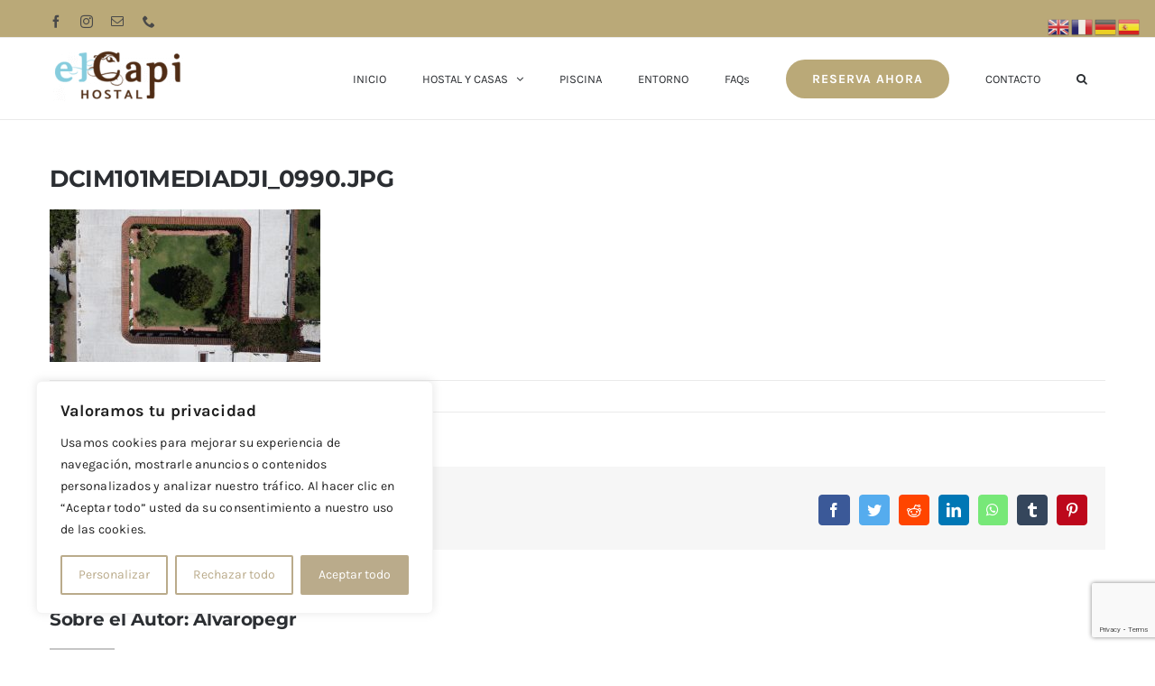

--- FILE ---
content_type: text/html; charset=UTF-8
request_url: https://elcapi.com/dcim101mediadji_0990-jpg
body_size: 111425
content:
<!DOCTYPE html>
<html class="avada-html-layout-wide avada-html-header-position-top" lang="es" prefix="og: http://ogp.me/ns# fb: http://ogp.me/ns/fb#">
<head>
	<meta http-equiv="X-UA-Compatible" content="IE=edge" />
	<meta http-equiv="Content-Type" content="text/html; charset=utf-8"/>
	<meta name="viewport" content="width=device-width, initial-scale=1" />
	<title>DCIM101MEDIADJI_0990.JPG &#8211; Hostal El Capi</title>
<meta name='robots' content='max-image-preview:large' />
<link rel="alternate" type="application/rss+xml" title="Hostal El Capi &raquo; Feed" href="https://elcapi.com/feed" />
<link rel="alternate" type="application/rss+xml" title="Hostal El Capi &raquo; Feed de los comentarios" href="https://elcapi.com/comments/feed" />
		
		
		
				<link rel="alternate" type="application/rss+xml" title="Hostal El Capi &raquo; Comentario DCIM101MEDIADJI_0990.JPG del feed" href="https://elcapi.com/feed/?attachment_id=1348" />
<link rel="alternate" title="oEmbed (JSON)" type="application/json+oembed" href="https://elcapi.com/wp-json/oembed/1.0/embed?url=https%3A%2F%2Felcapi.com%2Fdcim101mediadji_0990-jpg" />
<link rel="alternate" title="oEmbed (XML)" type="text/xml+oembed" href="https://elcapi.com/wp-json/oembed/1.0/embed?url=https%3A%2F%2Felcapi.com%2Fdcim101mediadji_0990-jpg&#038;format=xml" />

		<meta property="og:title" content="DCIM101MEDIADJI_0990.JPG"/>
		<meta property="og:type" content="article"/>
		<meta property="og:url" content="https://elcapi.com/dcim101mediadji_0990-jpg"/>
		<meta property="og:site_name" content="Hostal El Capi"/>
		<meta property="og:description" content=""/>

									<meta property="og:image" content="https://elcapi.com/wp-content/uploads/2022/09/Diseño-sin-título-3-e1668035071910.png"/>
							<style id='wp-img-auto-sizes-contain-inline-css' type='text/css'>
img:is([sizes=auto i],[sizes^="auto," i]){contain-intrinsic-size:3000px 1500px}
/*# sourceURL=wp-img-auto-sizes-contain-inline-css */
</style>
<link rel='stylesheet' id='fusion-dynamic-css-css' href='https://elcapi.com/wp-content/uploads/fusion-styles/45ecd36728a3794fd5d5585b16f73c21.min.css?ver=3.10.1' type='text/css' media='all' />
<link rel='stylesheet' id='jetpack_css-css' href='https://elcapi.com/wp-content/plugins/jetpack/css/jetpack.css?ver=12.0.2' type='text/css' media='all' />
<script type="text/javascript" id="cookie-law-info-js-extra">
/* <![CDATA[ */
var _ckyConfig = {"_ipData":[],"_assetsURL":"https://elcapi.com/wp-content/plugins/cookie-law-info/lite/frontend/images/","_publicURL":"https://elcapi.com","_expiry":"365","_categories":[{"name":"Necesaria","slug":"necessary","isNecessary":true,"ccpaDoNotSell":true,"cookies":[],"active":true,"defaultConsent":{"gdpr":true,"ccpa":true}},{"name":"Funcional","slug":"functional","isNecessary":false,"ccpaDoNotSell":true,"cookies":[],"active":true,"defaultConsent":{"gdpr":false,"ccpa":false}},{"name":"Anal\u00edtica","slug":"analytics","isNecessary":false,"ccpaDoNotSell":true,"cookies":[],"active":true,"defaultConsent":{"gdpr":false,"ccpa":false}},{"name":"El rendimiento","slug":"performance","isNecessary":false,"ccpaDoNotSell":true,"cookies":[],"active":true,"defaultConsent":{"gdpr":false,"ccpa":false}},{"name":"Anuncio","slug":"advertisement","isNecessary":false,"ccpaDoNotSell":true,"cookies":[],"active":true,"defaultConsent":{"gdpr":false,"ccpa":false}}],"_activeLaw":"gdpr","_rootDomain":"","_block":"1","_showBanner":"1","_bannerConfig":{"settings":{"type":"box","preferenceCenterType":"popup","position":"bottom-left","applicableLaw":"gdpr"},"behaviours":{"reloadBannerOnAccept":false,"loadAnalyticsByDefault":false,"animations":{"onLoad":"animate","onHide":"sticky"}},"config":{"revisitConsent":{"status":true,"tag":"revisit-consent","position":"bottom-left","meta":{"url":"#"},"styles":{"background-color":"#baab8b"},"elements":{"title":{"type":"text","tag":"revisit-consent-title","status":true,"styles":{"color":"#0056a7"}}}},"preferenceCenter":{"toggle":{"status":true,"tag":"detail-category-toggle","type":"toggle","states":{"active":{"styles":{"background-color":"#1863DC"}},"inactive":{"styles":{"background-color":"#D0D5D2"}}}}},"categoryPreview":{"status":false,"toggle":{"status":true,"tag":"detail-category-preview-toggle","type":"toggle","states":{"active":{"styles":{"background-color":"#1863DC"}},"inactive":{"styles":{"background-color":"#D0D5D2"}}}}},"videoPlaceholder":{"status":true,"styles":{"background-color":"#000000","border-color":"#000000cc","color":"#ffffff"}},"readMore":{"status":false,"tag":"readmore-button","type":"link","meta":{"noFollow":true,"newTab":true},"styles":{"color":"#baab8b","background-color":"transparent","border-color":"transparent"}},"showMore":{"status":true,"tag":"show-desc-button","type":"button","styles":{"color":"#1863DC"}},"showLess":{"status":true,"tag":"hide-desc-button","type":"button","styles":{"color":"#1863DC"}},"alwaysActive":{"status":true,"tag":"always-active","styles":{"color":"#008000"}},"manualLinks":{"status":true,"tag":"manual-links","type":"link","styles":{"color":"#1863DC"}},"auditTable":{"status":true},"optOption":{"status":true,"toggle":{"status":true,"tag":"optout-option-toggle","type":"toggle","states":{"active":{"styles":{"background-color":"#1863dc"}},"inactive":{"styles":{"background-color":"#FFFFFF"}}}}}}},"_version":"3.4.0","_logConsent":"1","_tags":[{"tag":"accept-button","styles":{"color":"#FFFFFF","background-color":"#baab8b","border-color":"#baab8b"}},{"tag":"reject-button","styles":{"color":"#baab8b","background-color":"transparent","border-color":"#baab8b"}},{"tag":"settings-button","styles":{"color":"#baab8b","background-color":"transparent","border-color":"#baab8b"}},{"tag":"readmore-button","styles":{"color":"#baab8b","background-color":"transparent","border-color":"transparent"}},{"tag":"donotsell-button","styles":{"color":"#1863DC","background-color":"transparent","border-color":"transparent"}},{"tag":"show-desc-button","styles":{"color":"#1863DC"}},{"tag":"hide-desc-button","styles":{"color":"#1863DC"}},{"tag":"cky-always-active","styles":[]},{"tag":"cky-link","styles":[]},{"tag":"accept-button","styles":{"color":"#FFFFFF","background-color":"#baab8b","border-color":"#baab8b"}},{"tag":"revisit-consent","styles":{"background-color":"#baab8b"}}],"_shortCodes":[{"key":"cky_readmore","content":"\u003Ca href=\"#\" class=\"cky-policy\" aria-label=\"Lee mas\" target=\"_blank\" rel=\"noopener\" data-cky-tag=\"readmore-button\"\u003ELee mas\u003C/a\u003E","tag":"readmore-button","status":false,"attributes":{"rel":"nofollow","target":"_blank"}},{"key":"cky_show_desc","content":"\u003Cbutton class=\"cky-show-desc-btn\" data-cky-tag=\"show-desc-button\" aria-label=\"Mostrar m\u00e1s\"\u003EMostrar m\u00e1s\u003C/button\u003E","tag":"show-desc-button","status":true,"attributes":[]},{"key":"cky_hide_desc","content":"\u003Cbutton class=\"cky-show-desc-btn\" data-cky-tag=\"hide-desc-button\" aria-label=\"Mostrar menos\"\u003EMostrar menos\u003C/button\u003E","tag":"hide-desc-button","status":true,"attributes":[]},{"key":"cky_optout_show_desc","content":"[cky_optout_show_desc]","tag":"optout-show-desc-button","status":true,"attributes":[]},{"key":"cky_optout_hide_desc","content":"[cky_optout_hide_desc]","tag":"optout-hide-desc-button","status":true,"attributes":[]},{"key":"cky_category_toggle_label","content":"[cky_{{status}}_category_label] [cky_preference_{{category_slug}}_title]","tag":"","status":true,"attributes":[]},{"key":"cky_enable_category_label","content":"Permitir","tag":"","status":true,"attributes":[]},{"key":"cky_disable_category_label","content":"Desactivar","tag":"","status":true,"attributes":[]},{"key":"cky_video_placeholder","content":"\u003Cdiv class=\"video-placeholder-normal\" data-cky-tag=\"video-placeholder\" id=\"[UNIQUEID]\"\u003E\u003Cp class=\"video-placeholder-text-normal\" data-cky-tag=\"placeholder-title\"\u003EPor favor acepte el consentimiento de cookies\u003C/p\u003E\u003C/div\u003E","tag":"","status":true,"attributes":[]},{"key":"cky_enable_optout_label","content":"Permitir","tag":"","status":true,"attributes":[]},{"key":"cky_disable_optout_label","content":"Desactivar","tag":"","status":true,"attributes":[]},{"key":"cky_optout_toggle_label","content":"[cky_{{status}}_optout_label] [cky_optout_option_title]","tag":"","status":true,"attributes":[]},{"key":"cky_optout_option_title","content":"No venda mi informaci\u00f3n personal","tag":"","status":true,"attributes":[]},{"key":"cky_optout_close_label","content":"Cerca","tag":"","status":true,"attributes":[]},{"key":"cky_preference_close_label","content":"Cerca","tag":"","status":true,"attributes":[]}],"_rtl":"","_language":"es","_providersToBlock":[]};
var _ckyStyles = {"css":".cky-overlay{background: #000000; opacity: 0.4; position: fixed; top: 0; left: 0; width: 100%; height: 100%; z-index: 99999999;}.cky-hide{display: none;}.cky-btn-revisit-wrapper{display: flex; align-items: center; justify-content: center; background: #0056a7; width: 45px; height: 45px; border-radius: 50%; position: fixed; z-index: 999999; cursor: pointer;}.cky-revisit-bottom-left{bottom: 15px; left: 15px;}.cky-revisit-bottom-right{bottom: 15px; right: 15px;}.cky-btn-revisit-wrapper .cky-btn-revisit{display: flex; align-items: center; justify-content: center; background: none; border: none; cursor: pointer; position: relative; margin: 0; padding: 0;}.cky-btn-revisit-wrapper .cky-btn-revisit img{max-width: fit-content; margin: 0; height: 30px; width: 30px;}.cky-revisit-bottom-left:hover::before{content: attr(data-tooltip); position: absolute; background: #4e4b66; color: #ffffff; left: calc(100% + 7px); font-size: 12px; line-height: 16px; width: max-content; padding: 4px 8px; border-radius: 4px;}.cky-revisit-bottom-left:hover::after{position: absolute; content: \"\"; border: 5px solid transparent; left: calc(100% + 2px); border-left-width: 0; border-right-color: #4e4b66;}.cky-revisit-bottom-right:hover::before{content: attr(data-tooltip); position: absolute; background: #4e4b66; color: #ffffff; right: calc(100% + 7px); font-size: 12px; line-height: 16px; width: max-content; padding: 4px 8px; border-radius: 4px;}.cky-revisit-bottom-right:hover::after{position: absolute; content: \"\"; border: 5px solid transparent; right: calc(100% + 2px); border-right-width: 0; border-left-color: #4e4b66;}.cky-revisit-hide{display: none;}.cky-consent-container{position: fixed; width: 440px; box-sizing: border-box; z-index: 9999999; border-radius: 6px;}.cky-consent-container .cky-consent-bar{background: #ffffff; border: 1px solid; padding: 20px 26px; box-shadow: 0 -1px 10px 0 #acabab4d; border-radius: 6px;}.cky-box-bottom-left{bottom: 40px; left: 40px;}.cky-box-bottom-right{bottom: 40px; right: 40px;}.cky-box-top-left{top: 40px; left: 40px;}.cky-box-top-right{top: 40px; right: 40px;}.cky-custom-brand-logo-wrapper .cky-custom-brand-logo{width: 100px; height: auto; margin: 0 0 12px 0;}.cky-notice .cky-title{color: #212121; font-weight: 700; font-size: 18px; line-height: 24px; margin: 0 0 12px 0;}.cky-notice-des *,.cky-preference-content-wrapper *,.cky-accordion-header-des *,.cky-gpc-wrapper .cky-gpc-desc *{font-size: 14px;}.cky-notice-des{color: #212121; font-size: 14px; line-height: 24px; font-weight: 400;}.cky-notice-des img{height: 25px; width: 25px;}.cky-consent-bar .cky-notice-des p,.cky-gpc-wrapper .cky-gpc-desc p,.cky-preference-body-wrapper .cky-preference-content-wrapper p,.cky-accordion-header-wrapper .cky-accordion-header-des p,.cky-cookie-des-table li div:last-child p{color: inherit; margin-top: 0; overflow-wrap: break-word;}.cky-notice-des P:last-child,.cky-preference-content-wrapper p:last-child,.cky-cookie-des-table li div:last-child p:last-child,.cky-gpc-wrapper .cky-gpc-desc p:last-child{margin-bottom: 0;}.cky-notice-des a.cky-policy,.cky-notice-des button.cky-policy{font-size: 14px; color: #1863dc; white-space: nowrap; cursor: pointer; background: transparent; border: 1px solid; text-decoration: underline;}.cky-notice-des button.cky-policy{padding: 0;}.cky-notice-des a.cky-policy:focus-visible,.cky-notice-des button.cky-policy:focus-visible,.cky-preference-content-wrapper .cky-show-desc-btn:focus-visible,.cky-accordion-header .cky-accordion-btn:focus-visible,.cky-preference-header .cky-btn-close:focus-visible,.cky-switch input[type=\"checkbox\"]:focus-visible,.cky-footer-wrapper a:focus-visible,.cky-btn:focus-visible{outline: 2px solid #1863dc; outline-offset: 2px;}.cky-btn:focus:not(:focus-visible),.cky-accordion-header .cky-accordion-btn:focus:not(:focus-visible),.cky-preference-content-wrapper .cky-show-desc-btn:focus:not(:focus-visible),.cky-btn-revisit-wrapper .cky-btn-revisit:focus:not(:focus-visible),.cky-preference-header .cky-btn-close:focus:not(:focus-visible),.cky-consent-bar .cky-banner-btn-close:focus:not(:focus-visible){outline: 0;}button.cky-show-desc-btn:not(:hover):not(:active){color: #1863dc; background: transparent;}button.cky-accordion-btn:not(:hover):not(:active),button.cky-banner-btn-close:not(:hover):not(:active),button.cky-btn-revisit:not(:hover):not(:active),button.cky-btn-close:not(:hover):not(:active){background: transparent;}.cky-consent-bar button:hover,.cky-modal.cky-modal-open button:hover,.cky-consent-bar button:focus,.cky-modal.cky-modal-open button:focus{text-decoration: none;}.cky-notice-btn-wrapper{display: flex; justify-content: flex-start; align-items: center; flex-wrap: wrap; margin-top: 16px;}.cky-notice-btn-wrapper .cky-btn{text-shadow: none; box-shadow: none;}.cky-btn{flex: auto; max-width: 100%; font-size: 14px; font-family: inherit; line-height: 24px; padding: 8px; font-weight: 500; margin: 0 8px 0 0; border-radius: 2px; cursor: pointer; text-align: center; text-transform: none; min-height: 0;}.cky-btn:hover{opacity: 0.8;}.cky-btn-customize{color: #1863dc; background: transparent; border: 2px solid #1863dc;}.cky-btn-reject{color: #1863dc; background: transparent; border: 2px solid #1863dc;}.cky-btn-accept{background: #1863dc; color: #ffffff; border: 2px solid #1863dc;}.cky-btn:last-child{margin-right: 0;}@media (max-width: 576px){.cky-box-bottom-left{bottom: 0; left: 0;}.cky-box-bottom-right{bottom: 0; right: 0;}.cky-box-top-left{top: 0; left: 0;}.cky-box-top-right{top: 0; right: 0;}}@media (max-width: 440px){.cky-box-bottom-left, .cky-box-bottom-right, .cky-box-top-left, .cky-box-top-right{width: 100%; max-width: 100%;}.cky-consent-container .cky-consent-bar{padding: 20px 0;}.cky-custom-brand-logo-wrapper, .cky-notice .cky-title, .cky-notice-des, .cky-notice-btn-wrapper{padding: 0 24px;}.cky-notice-des{max-height: 40vh; overflow-y: scroll;}.cky-notice-btn-wrapper{flex-direction: column; margin-top: 0;}.cky-btn{width: 100%; margin: 10px 0 0 0;}.cky-notice-btn-wrapper .cky-btn-customize{order: 2;}.cky-notice-btn-wrapper .cky-btn-reject{order: 3;}.cky-notice-btn-wrapper .cky-btn-accept{order: 1; margin-top: 16px;}}@media (max-width: 352px){.cky-notice .cky-title{font-size: 16px;}.cky-notice-des *{font-size: 12px;}.cky-notice-des, .cky-btn{font-size: 12px;}}.cky-modal.cky-modal-open{display: flex; visibility: visible; -webkit-transform: translate(-50%, -50%); -moz-transform: translate(-50%, -50%); -ms-transform: translate(-50%, -50%); -o-transform: translate(-50%, -50%); transform: translate(-50%, -50%); top: 50%; left: 50%; transition: all 1s ease;}.cky-modal{box-shadow: 0 32px 68px rgba(0, 0, 0, 0.3); margin: 0 auto; position: fixed; max-width: 100%; background: #ffffff; top: 50%; box-sizing: border-box; border-radius: 6px; z-index: 999999999; color: #212121; -webkit-transform: translate(-50%, 100%); -moz-transform: translate(-50%, 100%); -ms-transform: translate(-50%, 100%); -o-transform: translate(-50%, 100%); transform: translate(-50%, 100%); visibility: hidden; transition: all 0s ease;}.cky-preference-center{max-height: 79vh; overflow: hidden; width: 845px; overflow: hidden; flex: 1 1 0; display: flex; flex-direction: column; border-radius: 6px;}.cky-preference-header{display: flex; align-items: center; justify-content: space-between; padding: 22px 24px; border-bottom: 1px solid;}.cky-preference-header .cky-preference-title{font-size: 18px; font-weight: 700; line-height: 24px;}.cky-preference-header .cky-btn-close{margin: 0; cursor: pointer; vertical-align: middle; padding: 0; background: none; border: none; width: auto; height: auto; min-height: 0; line-height: 0; text-shadow: none; box-shadow: none;}.cky-preference-header .cky-btn-close img{margin: 0; height: 10px; width: 10px;}.cky-preference-body-wrapper{padding: 0 24px; flex: 1; overflow: auto; box-sizing: border-box;}.cky-preference-content-wrapper,.cky-gpc-wrapper .cky-gpc-desc{font-size: 14px; line-height: 24px; font-weight: 400; padding: 12px 0;}.cky-preference-content-wrapper{border-bottom: 1px solid;}.cky-preference-content-wrapper img{height: 25px; width: 25px;}.cky-preference-content-wrapper .cky-show-desc-btn{font-size: 14px; font-family: inherit; color: #1863dc; text-decoration: none; line-height: 24px; padding: 0; margin: 0; white-space: nowrap; cursor: pointer; background: transparent; border-color: transparent; text-transform: none; min-height: 0; text-shadow: none; box-shadow: none;}.cky-accordion-wrapper{margin-bottom: 10px;}.cky-accordion{border-bottom: 1px solid;}.cky-accordion:last-child{border-bottom: none;}.cky-accordion .cky-accordion-item{display: flex; margin-top: 10px;}.cky-accordion .cky-accordion-body{display: none;}.cky-accordion.cky-accordion-active .cky-accordion-body{display: block; padding: 0 22px; margin-bottom: 16px;}.cky-accordion-header-wrapper{cursor: pointer; width: 100%;}.cky-accordion-item .cky-accordion-header{display: flex; justify-content: space-between; align-items: center;}.cky-accordion-header .cky-accordion-btn{font-size: 16px; font-family: inherit; color: #212121; line-height: 24px; background: none; border: none; font-weight: 700; padding: 0; margin: 0; cursor: pointer; text-transform: none; min-height: 0; text-shadow: none; box-shadow: none;}.cky-accordion-header .cky-always-active{color: #008000; font-weight: 600; line-height: 24px; font-size: 14px;}.cky-accordion-header-des{font-size: 14px; line-height: 24px; margin: 10px 0 16px 0;}.cky-accordion-chevron{margin-right: 22px; position: relative; cursor: pointer;}.cky-accordion-chevron-hide{display: none;}.cky-accordion .cky-accordion-chevron i::before{content: \"\"; position: absolute; border-right: 1.4px solid; border-bottom: 1.4px solid; border-color: inherit; height: 6px; width: 6px; -webkit-transform: rotate(-45deg); -moz-transform: rotate(-45deg); -ms-transform: rotate(-45deg); -o-transform: rotate(-45deg); transform: rotate(-45deg); transition: all 0.2s ease-in-out; top: 8px;}.cky-accordion.cky-accordion-active .cky-accordion-chevron i::before{-webkit-transform: rotate(45deg); -moz-transform: rotate(45deg); -ms-transform: rotate(45deg); -o-transform: rotate(45deg); transform: rotate(45deg);}.cky-audit-table{background: #f4f4f4; border-radius: 6px;}.cky-audit-table .cky-empty-cookies-text{color: inherit; font-size: 12px; line-height: 24px; margin: 0; padding: 10px;}.cky-audit-table .cky-cookie-des-table{font-size: 12px; line-height: 24px; font-weight: normal; padding: 15px 10px; border-bottom: 1px solid; border-bottom-color: inherit; margin: 0;}.cky-audit-table .cky-cookie-des-table:last-child{border-bottom: none;}.cky-audit-table .cky-cookie-des-table li{list-style-type: none; display: flex; padding: 3px 0;}.cky-audit-table .cky-cookie-des-table li:first-child{padding-top: 0;}.cky-cookie-des-table li div:first-child{width: 100px; font-weight: 600; word-break: break-word; word-wrap: break-word;}.cky-cookie-des-table li div:last-child{flex: 1; word-break: break-word; word-wrap: break-word; margin-left: 8px;}.cky-footer-shadow{display: block; width: 100%; height: 40px; background: linear-gradient(180deg, rgba(255, 255, 255, 0) 0%, #ffffff 100%); position: absolute; bottom: calc(100% - 1px);}.cky-footer-wrapper{position: relative;}.cky-prefrence-btn-wrapper{display: flex; flex-wrap: wrap; align-items: center; justify-content: center; padding: 22px 24px; border-top: 1px solid;}.cky-prefrence-btn-wrapper .cky-btn{flex: auto; max-width: 100%; text-shadow: none; box-shadow: none;}.cky-btn-preferences{color: #1863dc; background: transparent; border: 2px solid #1863dc;}.cky-preference-header,.cky-preference-body-wrapper,.cky-preference-content-wrapper,.cky-accordion-wrapper,.cky-accordion,.cky-accordion-wrapper,.cky-footer-wrapper,.cky-prefrence-btn-wrapper{border-color: inherit;}@media (max-width: 845px){.cky-modal{max-width: calc(100% - 16px);}}@media (max-width: 576px){.cky-modal{max-width: 100%;}.cky-preference-center{max-height: 100vh;}.cky-prefrence-btn-wrapper{flex-direction: column;}.cky-accordion.cky-accordion-active .cky-accordion-body{padding-right: 0;}.cky-prefrence-btn-wrapper .cky-btn{width: 100%; margin: 10px 0 0 0;}.cky-prefrence-btn-wrapper .cky-btn-reject{order: 3;}.cky-prefrence-btn-wrapper .cky-btn-accept{order: 1; margin-top: 0;}.cky-prefrence-btn-wrapper .cky-btn-preferences{order: 2;}}@media (max-width: 425px){.cky-accordion-chevron{margin-right: 15px;}.cky-notice-btn-wrapper{margin-top: 0;}.cky-accordion.cky-accordion-active .cky-accordion-body{padding: 0 15px;}}@media (max-width: 352px){.cky-preference-header .cky-preference-title{font-size: 16px;}.cky-preference-header{padding: 16px 24px;}.cky-preference-content-wrapper *, .cky-accordion-header-des *{font-size: 12px;}.cky-preference-content-wrapper, .cky-preference-content-wrapper .cky-show-more, .cky-accordion-header .cky-always-active, .cky-accordion-header-des, .cky-preference-content-wrapper .cky-show-desc-btn, .cky-notice-des a.cky-policy{font-size: 12px;}.cky-accordion-header .cky-accordion-btn{font-size: 14px;}}.cky-switch{display: flex;}.cky-switch input[type=\"checkbox\"]{position: relative; width: 44px; height: 24px; margin: 0; background: #d0d5d2; -webkit-appearance: none; border-radius: 50px; cursor: pointer; outline: 0; border: none; top: 0;}.cky-switch input[type=\"checkbox\"]:checked{background: #1863dc;}.cky-switch input[type=\"checkbox\"]:before{position: absolute; content: \"\"; height: 20px; width: 20px; left: 2px; bottom: 2px; border-radius: 50%; background-color: white; -webkit-transition: 0.4s; transition: 0.4s; margin: 0;}.cky-switch input[type=\"checkbox\"]:after{display: none;}.cky-switch input[type=\"checkbox\"]:checked:before{-webkit-transform: translateX(20px); -ms-transform: translateX(20px); transform: translateX(20px);}@media (max-width: 425px){.cky-switch input[type=\"checkbox\"]{width: 38px; height: 21px;}.cky-switch input[type=\"checkbox\"]:before{height: 17px; width: 17px;}.cky-switch input[type=\"checkbox\"]:checked:before{-webkit-transform: translateX(17px); -ms-transform: translateX(17px); transform: translateX(17px);}}.cky-consent-bar .cky-banner-btn-close{position: absolute; right: 9px; top: 5px; background: none; border: none; cursor: pointer; padding: 0; margin: 0; min-height: 0; line-height: 0; height: auto; width: auto; text-shadow: none; box-shadow: none;}.cky-consent-bar .cky-banner-btn-close img{height: 9px; width: 9px; margin: 0;}.cky-notice-group{font-size: 14px; line-height: 24px; font-weight: 400; color: #212121;}.cky-notice-btn-wrapper .cky-btn-do-not-sell{font-size: 14px; line-height: 24px; padding: 6px 0; margin: 0; font-weight: 500; background: none; border-radius: 2px; border: none; cursor: pointer; text-align: left; color: #1863dc; background: transparent; border-color: transparent; box-shadow: none; text-shadow: none;}.cky-consent-bar .cky-banner-btn-close:focus-visible,.cky-notice-btn-wrapper .cky-btn-do-not-sell:focus-visible,.cky-opt-out-btn-wrapper .cky-btn:focus-visible,.cky-opt-out-checkbox-wrapper input[type=\"checkbox\"].cky-opt-out-checkbox:focus-visible{outline: 2px solid #1863dc; outline-offset: 2px;}@media (max-width: 440px){.cky-consent-container{width: 100%;}}@media (max-width: 352px){.cky-notice-des a.cky-policy, .cky-notice-btn-wrapper .cky-btn-do-not-sell{font-size: 12px;}}.cky-opt-out-wrapper{padding: 12px 0;}.cky-opt-out-wrapper .cky-opt-out-checkbox-wrapper{display: flex; align-items: center;}.cky-opt-out-checkbox-wrapper .cky-opt-out-checkbox-label{font-size: 16px; font-weight: 700; line-height: 24px; margin: 0 0 0 12px; cursor: pointer;}.cky-opt-out-checkbox-wrapper input[type=\"checkbox\"].cky-opt-out-checkbox{background-color: #ffffff; border: 1px solid black; width: 20px; height: 18.5px; margin: 0; -webkit-appearance: none; position: relative; display: flex; align-items: center; justify-content: center; border-radius: 2px; cursor: pointer;}.cky-opt-out-checkbox-wrapper input[type=\"checkbox\"].cky-opt-out-checkbox:checked{background-color: #1863dc; border: none;}.cky-opt-out-checkbox-wrapper input[type=\"checkbox\"].cky-opt-out-checkbox:checked::after{left: 6px; bottom: 4px; width: 7px; height: 13px; border: solid #ffffff; border-width: 0 3px 3px 0; border-radius: 2px; -webkit-transform: rotate(45deg); -ms-transform: rotate(45deg); transform: rotate(45deg); content: \"\"; position: absolute; box-sizing: border-box;}.cky-opt-out-checkbox-wrapper.cky-disabled .cky-opt-out-checkbox-label,.cky-opt-out-checkbox-wrapper.cky-disabled input[type=\"checkbox\"].cky-opt-out-checkbox{cursor: no-drop;}.cky-gpc-wrapper{margin: 0 0 0 32px;}.cky-footer-wrapper .cky-opt-out-btn-wrapper{display: flex; flex-wrap: wrap; align-items: center; justify-content: center; padding: 22px 24px;}.cky-opt-out-btn-wrapper .cky-btn{flex: auto; max-width: 100%; text-shadow: none; box-shadow: none;}.cky-opt-out-btn-wrapper .cky-btn-cancel{border: 1px solid #dedfe0; background: transparent; color: #858585;}.cky-opt-out-btn-wrapper .cky-btn-confirm{background: #1863dc; color: #ffffff; border: 1px solid #1863dc;}@media (max-width: 352px){.cky-opt-out-checkbox-wrapper .cky-opt-out-checkbox-label{font-size: 14px;}.cky-gpc-wrapper .cky-gpc-desc, .cky-gpc-wrapper .cky-gpc-desc *{font-size: 12px;}.cky-opt-out-checkbox-wrapper input[type=\"checkbox\"].cky-opt-out-checkbox{width: 16px; height: 16px;}.cky-opt-out-checkbox-wrapper input[type=\"checkbox\"].cky-opt-out-checkbox:checked::after{left: 5px; bottom: 4px; width: 3px; height: 9px;}.cky-gpc-wrapper{margin: 0 0 0 28px;}}.video-placeholder-youtube{background-size: 100% 100%; background-position: center; background-repeat: no-repeat; background-color: #b2b0b059; position: relative; display: flex; align-items: center; justify-content: center; max-width: 100%;}.video-placeholder-text-youtube{text-align: center; align-items: center; padding: 10px 16px; background-color: #000000cc; color: #ffffff; border: 1px solid; border-radius: 2px; cursor: pointer;}.video-placeholder-normal{background-image: url(\"/wp-content/plugins/cookie-law-info/lite/frontend/images/placeholder.svg\"); background-size: 80px; background-position: center; background-repeat: no-repeat; background-color: #b2b0b059; position: relative; display: flex; align-items: flex-end; justify-content: center; max-width: 100%;}.video-placeholder-text-normal{align-items: center; padding: 10px 16px; text-align: center; border: 1px solid; border-radius: 2px; cursor: pointer;}.cky-rtl{direction: rtl; text-align: right;}.cky-rtl .cky-banner-btn-close{left: 9px; right: auto;}.cky-rtl .cky-notice-btn-wrapper .cky-btn:last-child{margin-right: 8px;}.cky-rtl .cky-notice-btn-wrapper .cky-btn:first-child{margin-right: 0;}.cky-rtl .cky-notice-btn-wrapper{margin-left: 0; margin-right: 15px;}.cky-rtl .cky-prefrence-btn-wrapper .cky-btn{margin-right: 8px;}.cky-rtl .cky-prefrence-btn-wrapper .cky-btn:first-child{margin-right: 0;}.cky-rtl .cky-accordion .cky-accordion-chevron i::before{border: none; border-left: 1.4px solid; border-top: 1.4px solid; left: 12px;}.cky-rtl .cky-accordion.cky-accordion-active .cky-accordion-chevron i::before{-webkit-transform: rotate(-135deg); -moz-transform: rotate(-135deg); -ms-transform: rotate(-135deg); -o-transform: rotate(-135deg); transform: rotate(-135deg);}@media (max-width: 768px){.cky-rtl .cky-notice-btn-wrapper{margin-right: 0;}}@media (max-width: 576px){.cky-rtl .cky-notice-btn-wrapper .cky-btn:last-child{margin-right: 0;}.cky-rtl .cky-prefrence-btn-wrapper .cky-btn{margin-right: 0;}.cky-rtl .cky-accordion.cky-accordion-active .cky-accordion-body{padding: 0 22px 0 0;}}@media (max-width: 425px){.cky-rtl .cky-accordion.cky-accordion-active .cky-accordion-body{padding: 0 15px 0 0;}}.cky-rtl .cky-opt-out-btn-wrapper .cky-btn{margin-right: 12px;}.cky-rtl .cky-opt-out-btn-wrapper .cky-btn:first-child{margin-right: 0;}.cky-rtl .cky-opt-out-checkbox-wrapper .cky-opt-out-checkbox-label{margin: 0 12px 0 0;}"};
//# sourceURL=cookie-law-info-js-extra
/* ]]> */
</script>
<script type="text/javascript" src="https://elcapi.com/wp-content/plugins/cookie-law-info/lite/frontend/js/script.min.js?ver=3.4.0" id="cookie-law-info-js"></script>
<link rel="https://api.w.org/" href="https://elcapi.com/wp-json/" /><link rel="alternate" title="JSON" type="application/json" href="https://elcapi.com/wp-json/wp/v2/media/1348" /><link rel="EditURI" type="application/rsd+xml" title="RSD" href="https://elcapi.com/xmlrpc.php?rsd" />
<meta name="generator" content="WordPress 6.9" />
<link rel="canonical" href="https://elcapi.com/dcim101mediadji_0990-jpg" />
<link rel='shortlink' href='https://elcapi.com/?p=1348' />
<style id="cky-style-inline">[data-cky-tag]{visibility:hidden;}</style>	<style>img#wpstats{display:none}</style>
		<style type="text/css" id="css-fb-visibility">@media screen and (max-width: 640px){.fusion-no-small-visibility{display:none !important;}body .sm-text-align-center{text-align:center !important;}body .sm-text-align-left{text-align:left !important;}body .sm-text-align-right{text-align:right !important;}body .sm-flex-align-center{justify-content:center !important;}body .sm-flex-align-flex-start{justify-content:flex-start !important;}body .sm-flex-align-flex-end{justify-content:flex-end !important;}body .sm-mx-auto{margin-left:auto !important;margin-right:auto !important;}body .sm-ml-auto{margin-left:auto !important;}body .sm-mr-auto{margin-right:auto !important;}body .fusion-absolute-position-small{position:absolute;top:auto;width:100%;}.awb-sticky.awb-sticky-small{ position: sticky; top: var(--awb-sticky-offset,0); }}@media screen and (min-width: 641px) and (max-width: 1024px){.fusion-no-medium-visibility{display:none !important;}body .md-text-align-center{text-align:center !important;}body .md-text-align-left{text-align:left !important;}body .md-text-align-right{text-align:right !important;}body .md-flex-align-center{justify-content:center !important;}body .md-flex-align-flex-start{justify-content:flex-start !important;}body .md-flex-align-flex-end{justify-content:flex-end !important;}body .md-mx-auto{margin-left:auto !important;margin-right:auto !important;}body .md-ml-auto{margin-left:auto !important;}body .md-mr-auto{margin-right:auto !important;}body .fusion-absolute-position-medium{position:absolute;top:auto;width:100%;}.awb-sticky.awb-sticky-medium{ position: sticky; top: var(--awb-sticky-offset,0); }}@media screen and (min-width: 1025px){.fusion-no-large-visibility{display:none !important;}body .lg-text-align-center{text-align:center !important;}body .lg-text-align-left{text-align:left !important;}body .lg-text-align-right{text-align:right !important;}body .lg-flex-align-center{justify-content:center !important;}body .lg-flex-align-flex-start{justify-content:flex-start !important;}body .lg-flex-align-flex-end{justify-content:flex-end !important;}body .lg-mx-auto{margin-left:auto !important;margin-right:auto !important;}body .lg-ml-auto{margin-left:auto !important;}body .lg-mr-auto{margin-right:auto !important;}body .fusion-absolute-position-large{position:absolute;top:auto;width:100%;}.awb-sticky.awb-sticky-large{ position: sticky; top: var(--awb-sticky-offset,0); }}</style><style type="text/css">.recentcomments a{display:inline !important;padding:0 !important;margin:0 !important;}</style><link rel="icon" href="https://elcapi.com/wp-content/uploads/2022/09/cropped-Diseño-sin-título-6-32x32.png" sizes="32x32" />
<link rel="icon" href="https://elcapi.com/wp-content/uploads/2022/09/cropped-Diseño-sin-título-6-192x192.png" sizes="192x192" />
<link rel="apple-touch-icon" href="https://elcapi.com/wp-content/uploads/2022/09/cropped-Diseño-sin-título-6-180x180.png" />
<meta name="msapplication-TileImage" content="https://elcapi.com/wp-content/uploads/2022/09/cropped-Diseño-sin-título-6-270x270.png" />
		<script type="text/javascript">
			var doc = document.documentElement;
			doc.setAttribute( 'data-useragent', navigator.userAgent );
		</script>
		
	<style id='global-styles-inline-css' type='text/css'>
:root{--wp--preset--aspect-ratio--square: 1;--wp--preset--aspect-ratio--4-3: 4/3;--wp--preset--aspect-ratio--3-4: 3/4;--wp--preset--aspect-ratio--3-2: 3/2;--wp--preset--aspect-ratio--2-3: 2/3;--wp--preset--aspect-ratio--16-9: 16/9;--wp--preset--aspect-ratio--9-16: 9/16;--wp--preset--color--black: #000000;--wp--preset--color--cyan-bluish-gray: #abb8c3;--wp--preset--color--white: #ffffff;--wp--preset--color--pale-pink: #f78da7;--wp--preset--color--vivid-red: #cf2e2e;--wp--preset--color--luminous-vivid-orange: #ff6900;--wp--preset--color--luminous-vivid-amber: #fcb900;--wp--preset--color--light-green-cyan: #7bdcb5;--wp--preset--color--vivid-green-cyan: #00d084;--wp--preset--color--pale-cyan-blue: #8ed1fc;--wp--preset--color--vivid-cyan-blue: #0693e3;--wp--preset--color--vivid-purple: #9b51e0;--wp--preset--color--awb-color-1: #ffffff;--wp--preset--color--awb-color-2: #f6f6f6;--wp--preset--color--awb-color-3: #eaeaea;--wp--preset--color--awb-color-4: #baab8b;--wp--preset--color--awb-color-5: #baa978;--wp--preset--color--awb-color-6: #aaaaaa;--wp--preset--color--awb-color-7: #494949;--wp--preset--color--awb-color-8: #2b2e32;--wp--preset--color--awb-color-custom-1: #baac8d;--wp--preset--color--awb-color-custom-2: #baac8b;--wp--preset--gradient--vivid-cyan-blue-to-vivid-purple: linear-gradient(135deg,rgb(6,147,227) 0%,rgb(155,81,224) 100%);--wp--preset--gradient--light-green-cyan-to-vivid-green-cyan: linear-gradient(135deg,rgb(122,220,180) 0%,rgb(0,208,130) 100%);--wp--preset--gradient--luminous-vivid-amber-to-luminous-vivid-orange: linear-gradient(135deg,rgb(252,185,0) 0%,rgb(255,105,0) 100%);--wp--preset--gradient--luminous-vivid-orange-to-vivid-red: linear-gradient(135deg,rgb(255,105,0) 0%,rgb(207,46,46) 100%);--wp--preset--gradient--very-light-gray-to-cyan-bluish-gray: linear-gradient(135deg,rgb(238,238,238) 0%,rgb(169,184,195) 100%);--wp--preset--gradient--cool-to-warm-spectrum: linear-gradient(135deg,rgb(74,234,220) 0%,rgb(151,120,209) 20%,rgb(207,42,186) 40%,rgb(238,44,130) 60%,rgb(251,105,98) 80%,rgb(254,248,76) 100%);--wp--preset--gradient--blush-light-purple: linear-gradient(135deg,rgb(255,206,236) 0%,rgb(152,150,240) 100%);--wp--preset--gradient--blush-bordeaux: linear-gradient(135deg,rgb(254,205,165) 0%,rgb(254,45,45) 50%,rgb(107,0,62) 100%);--wp--preset--gradient--luminous-dusk: linear-gradient(135deg,rgb(255,203,112) 0%,rgb(199,81,192) 50%,rgb(65,88,208) 100%);--wp--preset--gradient--pale-ocean: linear-gradient(135deg,rgb(255,245,203) 0%,rgb(182,227,212) 50%,rgb(51,167,181) 100%);--wp--preset--gradient--electric-grass: linear-gradient(135deg,rgb(202,248,128) 0%,rgb(113,206,126) 100%);--wp--preset--gradient--midnight: linear-gradient(135deg,rgb(2,3,129) 0%,rgb(40,116,252) 100%);--wp--preset--font-size--small: 11.25px;--wp--preset--font-size--medium: 20px;--wp--preset--font-size--large: 22.5px;--wp--preset--font-size--x-large: 42px;--wp--preset--font-size--normal: 15px;--wp--preset--font-size--xlarge: 30px;--wp--preset--font-size--huge: 45px;--wp--preset--spacing--20: 0.44rem;--wp--preset--spacing--30: 0.67rem;--wp--preset--spacing--40: 1rem;--wp--preset--spacing--50: 1.5rem;--wp--preset--spacing--60: 2.25rem;--wp--preset--spacing--70: 3.38rem;--wp--preset--spacing--80: 5.06rem;--wp--preset--shadow--natural: 6px 6px 9px rgba(0, 0, 0, 0.2);--wp--preset--shadow--deep: 12px 12px 50px rgba(0, 0, 0, 0.4);--wp--preset--shadow--sharp: 6px 6px 0px rgba(0, 0, 0, 0.2);--wp--preset--shadow--outlined: 6px 6px 0px -3px rgb(255, 255, 255), 6px 6px rgb(0, 0, 0);--wp--preset--shadow--crisp: 6px 6px 0px rgb(0, 0, 0);}:where(.is-layout-flex){gap: 0.5em;}:where(.is-layout-grid){gap: 0.5em;}body .is-layout-flex{display: flex;}.is-layout-flex{flex-wrap: wrap;align-items: center;}.is-layout-flex > :is(*, div){margin: 0;}body .is-layout-grid{display: grid;}.is-layout-grid > :is(*, div){margin: 0;}:where(.wp-block-columns.is-layout-flex){gap: 2em;}:where(.wp-block-columns.is-layout-grid){gap: 2em;}:where(.wp-block-post-template.is-layout-flex){gap: 1.25em;}:where(.wp-block-post-template.is-layout-grid){gap: 1.25em;}.has-black-color{color: var(--wp--preset--color--black) !important;}.has-cyan-bluish-gray-color{color: var(--wp--preset--color--cyan-bluish-gray) !important;}.has-white-color{color: var(--wp--preset--color--white) !important;}.has-pale-pink-color{color: var(--wp--preset--color--pale-pink) !important;}.has-vivid-red-color{color: var(--wp--preset--color--vivid-red) !important;}.has-luminous-vivid-orange-color{color: var(--wp--preset--color--luminous-vivid-orange) !important;}.has-luminous-vivid-amber-color{color: var(--wp--preset--color--luminous-vivid-amber) !important;}.has-light-green-cyan-color{color: var(--wp--preset--color--light-green-cyan) !important;}.has-vivid-green-cyan-color{color: var(--wp--preset--color--vivid-green-cyan) !important;}.has-pale-cyan-blue-color{color: var(--wp--preset--color--pale-cyan-blue) !important;}.has-vivid-cyan-blue-color{color: var(--wp--preset--color--vivid-cyan-blue) !important;}.has-vivid-purple-color{color: var(--wp--preset--color--vivid-purple) !important;}.has-black-background-color{background-color: var(--wp--preset--color--black) !important;}.has-cyan-bluish-gray-background-color{background-color: var(--wp--preset--color--cyan-bluish-gray) !important;}.has-white-background-color{background-color: var(--wp--preset--color--white) !important;}.has-pale-pink-background-color{background-color: var(--wp--preset--color--pale-pink) !important;}.has-vivid-red-background-color{background-color: var(--wp--preset--color--vivid-red) !important;}.has-luminous-vivid-orange-background-color{background-color: var(--wp--preset--color--luminous-vivid-orange) !important;}.has-luminous-vivid-amber-background-color{background-color: var(--wp--preset--color--luminous-vivid-amber) !important;}.has-light-green-cyan-background-color{background-color: var(--wp--preset--color--light-green-cyan) !important;}.has-vivid-green-cyan-background-color{background-color: var(--wp--preset--color--vivid-green-cyan) !important;}.has-pale-cyan-blue-background-color{background-color: var(--wp--preset--color--pale-cyan-blue) !important;}.has-vivid-cyan-blue-background-color{background-color: var(--wp--preset--color--vivid-cyan-blue) !important;}.has-vivid-purple-background-color{background-color: var(--wp--preset--color--vivid-purple) !important;}.has-black-border-color{border-color: var(--wp--preset--color--black) !important;}.has-cyan-bluish-gray-border-color{border-color: var(--wp--preset--color--cyan-bluish-gray) !important;}.has-white-border-color{border-color: var(--wp--preset--color--white) !important;}.has-pale-pink-border-color{border-color: var(--wp--preset--color--pale-pink) !important;}.has-vivid-red-border-color{border-color: var(--wp--preset--color--vivid-red) !important;}.has-luminous-vivid-orange-border-color{border-color: var(--wp--preset--color--luminous-vivid-orange) !important;}.has-luminous-vivid-amber-border-color{border-color: var(--wp--preset--color--luminous-vivid-amber) !important;}.has-light-green-cyan-border-color{border-color: var(--wp--preset--color--light-green-cyan) !important;}.has-vivid-green-cyan-border-color{border-color: var(--wp--preset--color--vivid-green-cyan) !important;}.has-pale-cyan-blue-border-color{border-color: var(--wp--preset--color--pale-cyan-blue) !important;}.has-vivid-cyan-blue-border-color{border-color: var(--wp--preset--color--vivid-cyan-blue) !important;}.has-vivid-purple-border-color{border-color: var(--wp--preset--color--vivid-purple) !important;}.has-vivid-cyan-blue-to-vivid-purple-gradient-background{background: var(--wp--preset--gradient--vivid-cyan-blue-to-vivid-purple) !important;}.has-light-green-cyan-to-vivid-green-cyan-gradient-background{background: var(--wp--preset--gradient--light-green-cyan-to-vivid-green-cyan) !important;}.has-luminous-vivid-amber-to-luminous-vivid-orange-gradient-background{background: var(--wp--preset--gradient--luminous-vivid-amber-to-luminous-vivid-orange) !important;}.has-luminous-vivid-orange-to-vivid-red-gradient-background{background: var(--wp--preset--gradient--luminous-vivid-orange-to-vivid-red) !important;}.has-very-light-gray-to-cyan-bluish-gray-gradient-background{background: var(--wp--preset--gradient--very-light-gray-to-cyan-bluish-gray) !important;}.has-cool-to-warm-spectrum-gradient-background{background: var(--wp--preset--gradient--cool-to-warm-spectrum) !important;}.has-blush-light-purple-gradient-background{background: var(--wp--preset--gradient--blush-light-purple) !important;}.has-blush-bordeaux-gradient-background{background: var(--wp--preset--gradient--blush-bordeaux) !important;}.has-luminous-dusk-gradient-background{background: var(--wp--preset--gradient--luminous-dusk) !important;}.has-pale-ocean-gradient-background{background: var(--wp--preset--gradient--pale-ocean) !important;}.has-electric-grass-gradient-background{background: var(--wp--preset--gradient--electric-grass) !important;}.has-midnight-gradient-background{background: var(--wp--preset--gradient--midnight) !important;}.has-small-font-size{font-size: var(--wp--preset--font-size--small) !important;}.has-medium-font-size{font-size: var(--wp--preset--font-size--medium) !important;}.has-large-font-size{font-size: var(--wp--preset--font-size--large) !important;}.has-x-large-font-size{font-size: var(--wp--preset--font-size--x-large) !important;}
/*# sourceURL=global-styles-inline-css */
</style>
</head>

<body data-rsssl=1 class="attachment wp-singular attachment-template-default single single-attachment postid-1348 attachmentid-1348 attachment-jpeg wp-theme-Avada fusion-image-hovers fusion-pagination-sizing fusion-button_type-flat fusion-button_span-no fusion-button_gradient-linear avada-image-rollover-circle-yes avada-image-rollover-yes avada-image-rollover-direction-bottom fusion-body ltr fusion-sticky-header no-tablet-sticky-header no-mobile-sticky-header no-mobile-slidingbar fusion-disable-outline fusion-sub-menu-fade mobile-logo-pos-left layout-wide-mode avada-has-boxed-modal-shadow-none layout-scroll-offset-full avada-has-zero-margin-offset-top fusion-top-header menu-text-align-left mobile-menu-design-modern fusion-hide-pagination-text fusion-header-layout-v2 avada-responsive avada-footer-fx-none avada-menu-highlight-style-background fusion-search-form-classic fusion-main-menu-search-dropdown fusion-avatar-square avada-dropdown-styles avada-blog-layout-grid avada-blog-archive-layout-grid avada-header-shadow-no avada-menu-icon-position-left avada-has-megamenu-shadow avada-has-pagetitle-bg-full avada-has-main-nav-search-icon avada-has-titlebar-hide avada-has-pagination-padding avada-flyout-menu-direction-fade avada-ec-views-v1" data-awb-post-id="1348">
		<a class="skip-link screen-reader-text" href="#content">Saltar al contenido</a>

	<div id="boxed-wrapper">
		
		<div id="wrapper" class="fusion-wrapper">
			<div id="home" style="position:relative;top:-1px;"></div>
							
					
			<header class="fusion-header-wrapper">
				<div class="fusion-header-v2 fusion-logo-alignment fusion-logo-left fusion-sticky-menu- fusion-sticky-logo- fusion-mobile-logo-  fusion-mobile-menu-design-modern">
					
<div class="fusion-secondary-header">
	<div class="fusion-row">
					<div class="fusion-alignleft">
				<div class="fusion-social-links-header"><div class="fusion-social-networks"><div class="fusion-social-networks-wrapper"><a  class="fusion-social-network-icon fusion-tooltip fusion-facebook awb-icon-facebook" style data-placement="bottom" data-title="Facebook" data-toggle="tooltip" title="Facebook" href="#" target="_blank" rel="noreferrer"><span class="screen-reader-text">Facebook</span></a><a  class="fusion-social-network-icon fusion-tooltip fusion-instagram awb-icon-instagram" style data-placement="bottom" data-title="Instagram" data-toggle="tooltip" title="Instagram" href="#" target="_blank" rel="noopener noreferrer"><span class="screen-reader-text">Instagram</span></a><a  class="fusion-social-network-icon fusion-tooltip fusion-mail awb-icon-mail" style data-placement="bottom" data-title="Correo electrónico" data-toggle="tooltip" title="Correo electrónico" href="mailto:i&#110;f&#111;&#064;&#101;l&#099;&#097;pi&#046;co&#109;" target="_self" rel="noopener noreferrer"><span class="screen-reader-text">Correo electrónico</span></a><a  class="fusion-social-network-icon fusion-tooltip fusion-phone awb-icon-phone" style data-placement="bottom" data-title="Phone" data-toggle="tooltip" title="Phone" href="tel:+34608652275" target="_self" rel="noopener noreferrer"><span class="screen-reader-text">Phone</span></a></div></div></div>			</div>
							<div class="fusion-alignright">
				<nav class="fusion-secondary-menu" role="navigation" aria-label="Menú secundario"></nav>			</div>
			</div>
</div>
<div class="fusion-header-sticky-height"></div>
<div class="fusion-header">
	<div class="fusion-row">
					<div class="fusion-logo" data-margin-top="10px" data-margin-bottom="0px" data-margin-left="0px" data-margin-right="0px">
			<a class="fusion-logo-link"  href="https://elcapi.com/" >

						<!-- standard logo -->
			<img src="https://elcapi.com/wp-content/uploads/2022/09/Diseño-sin-título-3-e1668035071910.png" srcset="https://elcapi.com/wp-content/uploads/2022/09/Diseño-sin-título-3-e1668035071910.png 1x" width="150" height="60" alt="Hostal El Capi Logo" data-retina_logo_url="" class="fusion-standard-logo" />

			
					</a>
		</div>		<nav class="fusion-main-menu" aria-label="Menú principal"><ul id="menu-creative-main-menu" class="fusion-menu"><li  id="menu-item-1190"  class="menu-item menu-item-type-post_type menu-item-object-page menu-item-home menu-item-1190"  data-item-id="1190"><a  href="https://elcapi.com/" class="fusion-background-highlight"><span class="menu-text">INICIO</span></a></li><li  id="menu-item-19"  class="menu-item menu-item-type-post_type menu-item-object-page menu-item-has-children menu-item-19 fusion-dropdown-menu"  data-item-id="19"><a  href="https://elcapi.com/alojamiento" class="fusion-background-highlight"><span class="menu-text">HOSTAL Y CASAS</span> <span class="fusion-caret"><i class="fusion-dropdown-indicator" aria-hidden="true"></i></span></a><ul class="sub-menu"><li  id="menu-item-2244"  class="menu-item menu-item-type-post_type menu-item-object-avada_portfolio menu-item-2244 fusion-dropdown-submenu" ><a  href="https://elcapi.com/portfolio-items/hostal" class="fusion-background-highlight"><span>HOSTAL</span></a></li><li  id="menu-item-2243"  class="menu-item menu-item-type-post_type menu-item-object-avada_portfolio menu-item-has-children menu-item-2243 fusion-dropdown-submenu" ><a  href="https://elcapi.com/portfolio-items/casa-zahora" class="fusion-background-highlight"><span>CASAS</span></a><ul class="sub-menu"><li  id="menu-item-2765"  class="menu-item menu-item-type-taxonomy menu-item-object-portfolio_category menu-item-2765" ><a  href="https://elcapi.com/alojamientos/casas-el-capi" class="fusion-background-highlight"><span>CASAS EL CAPI</span></a></li><li  id="menu-item-2766"  class="menu-item menu-item-type-taxonomy menu-item-object-portfolio_category menu-item-2766" ><a  href="https://elcapi.com/alojamientos/casas-zahora" class="fusion-background-highlight"><span>VILLAS ZAHORA</span></a></li></ul></li></ul></li><li  id="menu-item-17"  class="menu-item menu-item-type-post_type menu-item-object-page menu-item-17"  data-item-id="17"><a  href="https://elcapi.com/piscina" class="fusion-background-highlight"><span class="menu-text">PISCINA</span></a></li><li  id="menu-item-2011"  class="menu-item menu-item-type-post_type menu-item-object-page menu-item-2011"  data-item-id="2011"><a  href="https://elcapi.com/entorno" class="fusion-background-highlight"><span class="menu-text">ENTORNO</span></a></li><li  id="menu-item-2607"  class="menu-item menu-item-type-post_type menu-item-object-page menu-item-2607"  data-item-id="2607"><a  href="https://elcapi.com/faqs" class="fusion-background-highlight"><span class="menu-text">FAQs</span></a></li><li  id="menu-item-1895"  class="menu-item menu-item-type-custom menu-item-object-custom menu-item-1895 fusion-menu-item-button"  data-item-id="1895"><a  href="https://booking.redforts.com/es/CVIsIJwi" class="fusion-background-highlight"><span class="menu-text fusion-button button-default button-large">RESERVA AHORA</span></a></li><li  id="menu-item-16"  class="menu-item menu-item-type-post_type menu-item-object-page menu-item-16"  data-item-id="16"><a  href="https://elcapi.com/contacto" class="fusion-background-highlight"><span class="menu-text">CONTACTO</span></a></li><li class="fusion-custom-menu-item fusion-main-menu-search"><a class="fusion-main-menu-icon" href="#" aria-label="Buscar" data-title="Buscar" title="Buscar" role="button" aria-expanded="false"></a><div class="fusion-custom-menu-item-contents">		<form role="search" class="searchform fusion-search-form  fusion-search-form-classic" method="get" action="https://elcapi.com/">
			<div class="fusion-search-form-content">

				
				<div class="fusion-search-field search-field">
					<label><span class="screen-reader-text">Buscar:</span>
													<input type="search" value="" name="s" class="s" placeholder="Buscar..." required aria-required="true" aria-label="Buscar..."/>
											</label>
				</div>
				<div class="fusion-search-button search-button">
					<input type="submit" class="fusion-search-submit searchsubmit" aria-label="Buscar" value="&#xf002;" />
									</div>

				
			</div>


			
		</form>
		</div></li></ul></nav>	<div class="fusion-mobile-menu-icons">
							<a href="#" class="fusion-icon awb-icon-bars" aria-label="Alternar menú móvil" aria-expanded="false"></a>
		
		
		
			</div>

<nav class="fusion-mobile-nav-holder fusion-mobile-menu-text-align-left" aria-label="Main Menu Mobile"></nav>

					</div>
</div>
				</div>
				<div class="fusion-clearfix"></div>
			</header>
								
							<div id="sliders-container" class="fusion-slider-visibility">
					</div>
				
					
							
			
						<main id="main" class="clearfix ">
				<div class="fusion-row" style="">

<section id="content" style="width: 100%;">
	
					<article id="post-1348" class="post post-1348 attachment type-attachment status-inherit hentry">
						
									
															<h1 class="entry-title fusion-post-title">DCIM101MEDIADJI_0990.JPG</h1>										<div class="post-content">
				<p class="attachment"><a data-rel="iLightbox[postimages]" data-title="" data-caption="" href='https://elcapi.com/wp-content/uploads/2022/09/DJI_0990-scaled.jpg'><img fetchpriority="high" decoding="async" width="300" height="169" src="https://elcapi.com/wp-content/uploads/2022/09/DJI_0990-300x169.jpg" class="attachment-medium size-medium lazyload" alt="" srcset="data:image/svg+xml,%3Csvg%20xmlns%3D%27http%3A%2F%2Fwww.w3.org%2F2000%2Fsvg%27%20width%3D%272560%27%20height%3D%271440%27%20viewBox%3D%270%200%202560%201440%27%3E%3Crect%20width%3D%272560%27%20height%3D%271440%27%20fill-opacity%3D%220%22%2F%3E%3C%2Fsvg%3E" data-orig-src="https://elcapi.com/wp-content/uploads/2022/09/DJI_0990-300x169.jpg" data-srcset="https://elcapi.com/wp-content/uploads/2022/09/DJI_0990-200x113.jpg 200w, https://elcapi.com/wp-content/uploads/2022/09/DJI_0990-300x169.jpg 300w, https://elcapi.com/wp-content/uploads/2022/09/DJI_0990-400x225.jpg 400w, https://elcapi.com/wp-content/uploads/2022/09/DJI_0990-600x338.jpg 600w, https://elcapi.com/wp-content/uploads/2022/09/DJI_0990-768x432.jpg 768w, https://elcapi.com/wp-content/uploads/2022/09/DJI_0990-800x450.jpg 800w, https://elcapi.com/wp-content/uploads/2022/09/DJI_0990-1024x576.jpg 1024w, https://elcapi.com/wp-content/uploads/2022/09/DJI_0990-1200x675.jpg 1200w, https://elcapi.com/wp-content/uploads/2022/09/DJI_0990-1536x864.jpg 1536w" data-sizes="auto" /></a></p>
							</div>

												<div class="fusion-meta-info"><div class="fusion-meta-info-wrapper">Por <span class="vcard"><span class="fn"><a href="https://elcapi.com/author/alvaropegr" title="Entradas de Alvaropegr" rel="author">Alvaropegr</a></span></span><span class="fusion-inline-sep">|</span><span class="updated rich-snippet-hidden">2022-09-29T10:18:24+02:00</span><span>septiembre 29th, 2022</span><span class="fusion-inline-sep">|</span><span class="fusion-comments"><a href="https://elcapi.com/dcim101mediadji_0990-jpg#comments">121 Comentarios</a></span></div></div>													<div class="fusion-sharing-box fusion-theme-sharing-box fusion-single-sharing-box">
		<h4>Share This Story, Choose Your Platform!</h4>
		<div class="fusion-social-networks boxed-icons"><div class="fusion-social-networks-wrapper"><a  class="fusion-social-network-icon fusion-tooltip fusion-facebook awb-icon-facebook" style="color:#ffffff;background-color:#3b5998;border-color:#3b5998;" data-placement="top" data-title="Facebook" data-toggle="tooltip" title="Facebook" href="https://www.facebook.com/sharer.php?u=https%3A%2F%2Felcapi.com%2Fdcim101mediadji_0990-jpg&amp;t=DCIM101MEDIADJI_0990.JPG" target="_blank" rel="noreferrer"><span class="screen-reader-text">Facebook</span></a><a  class="fusion-social-network-icon fusion-tooltip fusion-twitter awb-icon-twitter" style="color:#ffffff;background-color:#55acee;border-color:#55acee;" data-placement="top" data-title="Twitter" data-toggle="tooltip" title="Twitter" href="https://twitter.com/share?url=https%3A%2F%2Felcapi.com%2Fdcim101mediadji_0990-jpg&amp;text=DCIM101MEDIADJI_0990.JPG" target="_blank" rel="noopener noreferrer"><span class="screen-reader-text">Twitter</span></a><a  class="fusion-social-network-icon fusion-tooltip fusion-reddit awb-icon-reddit" style="color:#ffffff;background-color:#ff4500;border-color:#ff4500;" data-placement="top" data-title="Reddit" data-toggle="tooltip" title="Reddit" href="https://reddit.com/submit?url=https://elcapi.com/dcim101mediadji_0990-jpg&amp;title=DCIM101MEDIADJI_0990.JPG" target="_blank" rel="noopener noreferrer"><span class="screen-reader-text">Reddit</span></a><a  class="fusion-social-network-icon fusion-tooltip fusion-linkedin awb-icon-linkedin" style="color:#ffffff;background-color:#0077b5;border-color:#0077b5;" data-placement="top" data-title="LinkedIn" data-toggle="tooltip" title="LinkedIn" href="https://www.linkedin.com/shareArticle?mini=true&amp;url=https%3A%2F%2Felcapi.com%2Fdcim101mediadji_0990-jpg&amp;title=DCIM101MEDIADJI_0990.JPG&amp;summary=" target="_blank" rel="noopener noreferrer"><span class="screen-reader-text">LinkedIn</span></a><a  class="fusion-social-network-icon fusion-tooltip fusion-whatsapp awb-icon-whatsapp" style="color:#ffffff;background-color:#77e878;border-color:#77e878;" data-placement="top" data-title="WhatsApp" data-toggle="tooltip" title="WhatsApp" href="https://api.whatsapp.com/send?text=https%3A%2F%2Felcapi.com%2Fdcim101mediadji_0990-jpg" target="_blank" rel="noopener noreferrer"><span class="screen-reader-text">WhatsApp</span></a><a  class="fusion-social-network-icon fusion-tooltip fusion-tumblr awb-icon-tumblr" style="color:#ffffff;background-color:#35465c;border-color:#35465c;" data-placement="top" data-title="Tumblr" data-toggle="tooltip" title="Tumblr" href="https://www.tumblr.com/share/link?url=https%3A%2F%2Felcapi.com%2Fdcim101mediadji_0990-jpg&amp;name=DCIM101MEDIADJI_0990.JPG&amp;description=" target="_blank" rel="noopener noreferrer"><span class="screen-reader-text">Tumblr</span></a><a  class="fusion-social-network-icon fusion-tooltip fusion-pinterest awb-icon-pinterest fusion-last-social-icon" style="color:#ffffff;background-color:#bd081c;border-color:#bd081c;" data-placement="top" data-title="Pinterest" data-toggle="tooltip" title="Pinterest" href="https://pinterest.com/pin/create/button/?url=https%3A%2F%2Felcapi.com%2Fdcim101mediadji_0990-jpg&amp;description=&amp;media=https%3A%2F%2Felcapi.com%2Fwp-content%2Fuploads%2F2022%2F09%2FDJI_0990-scaled.jpg" target="_blank" rel="noopener noreferrer"><span class="screen-reader-text">Pinterest</span></a><div class="fusion-clearfix"></div></div></div>	</div>
														<section class="about-author">
																						<div class="fusion-title fusion-title-size-two sep-" style="margin-top:10px;margin-bottom:20px;">
					<h2 class="title-heading-left" style="margin:0;">
						Sobre el Autor: 						<a href="https://elcapi.com/author/alvaropegr" title="Entradas de Alvaropegr" rel="author">Alvaropegr</a>																	</h2>
					<span class="awb-title-spacer"></span>
					<div class="title-sep-container">
						<div class="title-sep sep-"></div>
					</div>
				</div>
										<div class="about-author-container">
							<div class="avatar">
								<img alt='' src='https://secure.gravatar.com/avatar/64a567ffd8c53e13c2abf80f245cf30e8bacd0441497ae931a69c797c7bc974a?s=72&#038;d=mm&#038;r=g' srcset='https://secure.gravatar.com/avatar/64a567ffd8c53e13c2abf80f245cf30e8bacd0441497ae931a69c797c7bc974a?s=144&#038;d=mm&#038;r=g 2x' class='avatar avatar-72 photo' height='72' width='72' decoding='async'/>							</div>
							<div class="description">
															</div>
						</div>
					</section>
								
													

	<div id="comments" class="comments-container">
						<div class="fusion-title fusion-title-size-two sep-" style="margin-top:10px;margin-bottom:20px;">
					<h2 class="title-heading-left" style="margin:0;">
								121 Comentarios							</h2>
					<span class="awb-title-spacer"></span>
					<div class="title-sep-container">
						<div class="title-sep sep-"></div>
					</div>
				</div>
				
		<ol class="comment-list commentlist">
							<li class="comment even thread-even depth-1" id="comment-42143">
			<div class="the-comment">
				<div class="avatar"><img alt='' src='https://secure.gravatar.com/avatar/359ac22c778dd3364beb8c79886672f8f01372fde5492a63b1b3241a25f926d4?s=54&#038;d=mm&#038;r=g' srcset='https://secure.gravatar.com/avatar/359ac22c778dd3364beb8c79886672f8f01372fde5492a63b1b3241a25f926d4?s=108&#038;d=mm&#038;r=g 2x' class='avatar avatar-54 photo' height='54' width='54' decoding='async'/></div>
				<div class="comment-box">
					<div class="comment-author meta">
						<strong><a href="https://tvwiki.top/" class="url" rel="ugc external nofollow">다시보기</a></strong>
						07/11/2023 en 12:47<a rel="nofollow" class="comment-reply-link" href="https://elcapi.com/dcim101mediadji_0990-jpg?replytocom=42143#respond" data-commentid="42143" data-postid="1348" data-belowelement="comment-42143" data-respondelement="respond" data-replyto="Responder a 다시보기" aria-label="Responder a 다시보기"> - Responder</a>					</div>
					<div class="comment-text">
												<p>652738 392953Spot on with this write-up, I truly assume this site needs considerably a lot more consideration. Ill probably be once much more to read far much more, thanks for that info. 642206</p>
					</div>
				</div>
			</div>
		</li><!-- #comment-## -->
				<li class="comment odd alt thread-odd thread-alt depth-1" id="comment-64510">
			<div class="the-comment">
				<div class="avatar"><img alt='' src='https://secure.gravatar.com/avatar/9aff7e25f246d9f679f4ff4abf8e015ca51319ab5a929b06c9203fcf34b0ccf3?s=54&#038;d=mm&#038;r=g' srcset='https://secure.gravatar.com/avatar/9aff7e25f246d9f679f4ff4abf8e015ca51319ab5a929b06c9203fcf34b0ccf3?s=108&#038;d=mm&#038;r=g 2x' class='avatar avatar-54 photo' height='54' width='54' decoding='async'/></div>
				<div class="comment-box">
					<div class="comment-author meta">
						<strong><a href="https://auto-swiper.ch/" class="url" rel="ugc external nofollow">auto swiper</a></strong>
						25/03/2024 en 14:36<a rel="nofollow" class="comment-reply-link" href="https://elcapi.com/dcim101mediadji_0990-jpg?replytocom=64510#respond" data-commentid="64510" data-postid="1348" data-belowelement="comment-64510" data-respondelement="respond" data-replyto="Responder a auto swiper" aria-label="Responder a auto swiper"> - Responder</a>					</div>
					<div class="comment-text">
												<p>72789 470944Some times its a pain in the ass to read what  weblog owners  wrote but this  website is  genuinely  user  pleasant! . 245371</p>
					</div>
				</div>
			</div>
		</li><!-- #comment-## -->
				<li class="comment even thread-even depth-1" id="comment-74101">
			<div class="the-comment">
				<div class="avatar"><img alt='' src='https://secure.gravatar.com/avatar/4ceebcfca40c6bc8d921365ba6f86d1d5337951c9c822a6bac94f3f09ed74fa0?s=54&#038;d=mm&#038;r=g' srcset='https://secure.gravatar.com/avatar/4ceebcfca40c6bc8d921365ba6f86d1d5337951c9c822a6bac94f3f09ed74fa0?s=108&#038;d=mm&#038;r=g 2x' class='avatar avatar-54 photo' height='54' width='54' decoding='async'/></div>
				<div class="comment-box">
					<div class="comment-author meta">
						<strong><a href="https://oregonshroomshop.com/product/shroom-chocolate-bars/" class="url" rel="ugc external nofollow">order magic mushrooms online Colorado</a></strong>
						12/05/2024 en 03:04<a rel="nofollow" class="comment-reply-link" href="https://elcapi.com/dcim101mediadji_0990-jpg?replytocom=74101#respond" data-commentid="74101" data-postid="1348" data-belowelement="comment-74101" data-respondelement="respond" data-replyto="Responder a order magic mushrooms online Colorado" aria-label="Responder a order magic mushrooms online Colorado"> - Responder</a>					</div>
					<div class="comment-text">
												<p>344498 87555The electronic cigarette uses a battery and a small heating component the vaporize the e-liquid. This vapor can then be inhaled and exhaled 802592</p>
					</div>
				</div>
			</div>
		</li><!-- #comment-## -->
				<li class="comment odd alt thread-odd thread-alt depth-1" id="comment-82768">
			<div class="the-comment">
				<div class="avatar"><img alt='' src='https://secure.gravatar.com/avatar/b2c5fbcf26edbc36bdee0929d2fd25c8badadbd6ebe1d73f1c49e570221903ee?s=54&#038;d=mm&#038;r=g' srcset='https://secure.gravatar.com/avatar/b2c5fbcf26edbc36bdee0929d2fd25c8badadbd6ebe1d73f1c49e570221903ee?s=108&#038;d=mm&#038;r=g 2x' class='avatar avatar-54 photo' height='54' width='54' decoding='async'/></div>
				<div class="comment-box">
					<div class="comment-author meta">
						<strong><a href="https://lottovipthailand.com/" class="url" rel="ugc external nofollow">lottovip</a></strong>
						22/06/2024 en 02:34<a rel="nofollow" class="comment-reply-link" href="https://elcapi.com/dcim101mediadji_0990-jpg?replytocom=82768#respond" data-commentid="82768" data-postid="1348" data-belowelement="comment-82768" data-respondelement="respond" data-replyto="Responder a lottovip" aria-label="Responder a lottovip"> - Responder</a>					</div>
					<div class="comment-text">
												<p>192232 515050I like this blog  quite a lot so considerably good  info  . 593278</p>
					</div>
				</div>
			</div>
		</li><!-- #comment-## -->
				<li class="comment even thread-even depth-1" id="comment-83489">
			<div class="the-comment">
				<div class="avatar"><img alt='' src='https://secure.gravatar.com/avatar/ce3613727ec1199c0810a4294b985fbb7e69ec0efb96f773b0b988208b175d91?s=54&#038;d=mm&#038;r=g' srcset='https://secure.gravatar.com/avatar/ce3613727ec1199c0810a4294b985fbb7e69ec0efb96f773b0b988208b175d91?s=108&#038;d=mm&#038;r=g 2x' class='avatar avatar-54 photo' height='54' width='54' decoding='async'/></div>
				<div class="comment-box">
					<div class="comment-author meta">
						<strong><a href="https://lsm99live.net/หวยออนไลน์/ราชาล็อตโต้/" class="url" rel="ugc external nofollow">ราชาล็อตโต้ จ่ายจริงไหม?</a></strong>
						27/06/2024 en 00:37<a rel="nofollow" class="comment-reply-link" href="https://elcapi.com/dcim101mediadji_0990-jpg?replytocom=83489#respond" data-commentid="83489" data-postid="1348" data-belowelement="comment-83489" data-respondelement="respond" data-replyto="Responder a ราชาล็อตโต้ จ่ายจริงไหม?" aria-label="Responder a ราชาล็อตโต้ จ่ายจริงไหม?"> - Responder</a>					</div>
					<div class="comment-text">
												<p>515819 751196Some  truly   marvelous  work on behalf of the owner of this  web website ,  dead excellent   articles . 296790</p>
					</div>
				</div>
			</div>
		</li><!-- #comment-## -->
				<li class="comment odd alt thread-odd thread-alt depth-1" id="comment-85061">
			<div class="the-comment">
				<div class="avatar"><img alt='' src='https://secure.gravatar.com/avatar/372e867de08d6d8c141f4054e8f12842563e04bb81ca3abff06f5a8e82f8f110?s=54&#038;d=mm&#038;r=g' srcset='https://secure.gravatar.com/avatar/372e867de08d6d8c141f4054e8f12842563e04bb81ca3abff06f5a8e82f8f110?s=108&#038;d=mm&#038;r=g 2x' class='avatar avatar-54 photo' height='54' width='54' decoding='async'/></div>
				<div class="comment-box">
					<div class="comment-author meta">
						<strong><a href="https://upx1688.online/สล็อตเว็บตรง/" class="url" rel="ugc external nofollow">สล็อตเว็บตรง</a></strong>
						07/07/2024 en 02:58<a rel="nofollow" class="comment-reply-link" href="https://elcapi.com/dcim101mediadji_0990-jpg?replytocom=85061#respond" data-commentid="85061" data-postid="1348" data-belowelement="comment-85061" data-respondelement="respond" data-replyto="Responder a สล็อตเว็บตรง" aria-label="Responder a สล็อตเว็บตรง"> - Responder</a>					</div>
					<div class="comment-text">
												<p>315474 352160jobs for high school students &#8211; Search for Jobs on our internet site, we offer several good links towards the finest and biggest Portals to getting a Job as a high school student! 286517</p>
					</div>
				</div>
			</div>
		</li><!-- #comment-## -->
				<li class="comment even thread-even depth-1" id="comment-86352">
			<div class="the-comment">
				<div class="avatar"><img alt='' src='https://secure.gravatar.com/avatar/2d461221b7eea0d486e5f9ff7938eb4746cb1e53d5a105e8611d557daaebec32?s=54&#038;d=mm&#038;r=g' srcset='https://secure.gravatar.com/avatar/2d461221b7eea0d486e5f9ff7938eb4746cb1e53d5a105e8611d557daaebec32?s=108&#038;d=mm&#038;r=g 2x' class='avatar avatar-54 photo' height='54' width='54' decoding='async'/></div>
				<div class="comment-box">
					<div class="comment-author meta">
						<strong><a href="https://b52.vin/" class="url" rel="ugc external nofollow">sex tour 15</a></strong>
						15/07/2024 en 20:26<a rel="nofollow" class="comment-reply-link" href="https://elcapi.com/dcim101mediadji_0990-jpg?replytocom=86352#respond" data-commentid="86352" data-postid="1348" data-belowelement="comment-86352" data-respondelement="respond" data-replyto="Responder a sex tour 15" aria-label="Responder a sex tour 15"> - Responder</a>					</div>
					<div class="comment-text">
												<p>913281 122504 You really should take part in a contest for one of the finest blogs on the web. I will recommend this site! 603153</p>
					</div>
				</div>
			</div>
		</li><!-- #comment-## -->
				<li class="comment odd alt thread-odd thread-alt depth-1" id="comment-87954">
			<div class="the-comment">
				<div class="avatar"><img alt='' src='https://secure.gravatar.com/avatar/eae170bdbf0b6345a8e72239268d44f3281ade15dcdd834bfbfd7914e16cb30e?s=54&#038;d=mm&#038;r=g' srcset='https://secure.gravatar.com/avatar/eae170bdbf0b6345a8e72239268d44f3281ade15dcdd834bfbfd7914e16cb30e?s=108&#038;d=mm&#038;r=g 2x' class='avatar avatar-54 photo' height='54' width='54' decoding='async'/></div>
				<div class="comment-box">
					<div class="comment-author meta">
						<strong><a href="https://bunsitadecoration.com/" class="url" rel="ugc external nofollow">รับตกแต่งร้าน</a></strong>
						27/07/2024 en 04:20<a rel="nofollow" class="comment-reply-link" href="https://elcapi.com/dcim101mediadji_0990-jpg?replytocom=87954#respond" data-commentid="87954" data-postid="1348" data-belowelement="comment-87954" data-respondelement="respond" data-replyto="Responder a รับตกแต่งร้าน" aria-label="Responder a รับตกแต่งร้าน"> - Responder</a>					</div>
					<div class="comment-text">
												<p>170261 188177Simply  a smiling  visitant here to share the love (:, btw  outstanding  pattern . 547458</p>
					</div>
				</div>
			</div>
		</li><!-- #comment-## -->
				<li class="comment even thread-even depth-1" id="comment-88758">
			<div class="the-comment">
				<div class="avatar"><img alt='' src='https://secure.gravatar.com/avatar/5b42e8507e2deabe6d7ffdc0dc4403e7b710fb0f7955bb479c79f383638818ce?s=54&#038;d=mm&#038;r=g' srcset='https://secure.gravatar.com/avatar/5b42e8507e2deabe6d7ffdc0dc4403e7b710fb0f7955bb479c79f383638818ce?s=108&#038;d=mm&#038;r=g 2x' class='avatar avatar-54 photo' height='54' width='54' decoding='async'/></div>
				<div class="comment-box">
					<div class="comment-author meta">
						<strong><a href="https://kii789.com/" class="url" rel="ugc external nofollow">kii789</a></strong>
						01/08/2024 en 00:51<a rel="nofollow" class="comment-reply-link" href="https://elcapi.com/dcim101mediadji_0990-jpg?replytocom=88758#respond" data-commentid="88758" data-postid="1348" data-belowelement="comment-88758" data-respondelement="respond" data-replyto="Responder a kii789" aria-label="Responder a kii789"> - Responder</a>					</div>
					<div class="comment-text">
												<p>400567 2019I was seeking for this. Genuinely refreshing take on the details. Thanks a great deal. 739319</p>
					</div>
				</div>
			</div>
		</li><!-- #comment-## -->
				<li class="comment odd alt thread-odd thread-alt depth-1" id="comment-115633">
			<div class="the-comment">
				<div class="avatar"><img alt='' src='https://secure.gravatar.com/avatar/8e50523ce8d5f281c4112e5d0d18d4e506989adff3ca5226ffadaa4893127014?s=54&#038;d=mm&#038;r=g' srcset='https://secure.gravatar.com/avatar/8e50523ce8d5f281c4112e5d0d18d4e506989adff3ca5226ffadaa4893127014?s=108&#038;d=mm&#038;r=g 2x' class='avatar avatar-54 photo' height='54' width='54' decoding='async'/></div>
				<div class="comment-box">
					<div class="comment-author meta">
						<strong><a href="https://wing888.mn/" class="url" rel="ugc external nofollow">wing888</a></strong>
						20/10/2024 en 07:33<a rel="nofollow" class="comment-reply-link" href="https://elcapi.com/dcim101mediadji_0990-jpg?replytocom=115633#respond" data-commentid="115633" data-postid="1348" data-belowelement="comment-115633" data-respondelement="respond" data-replyto="Responder a wing888" aria-label="Responder a wing888"> - Responder</a>					</div>
					<div class="comment-text">
												<p>282720 505604An intriguing discussion is price comment. I feel that you need to write extra on this subject, it may possibly not be a taboo topic but normally individuals are not enough to talk on such topics. Towards the next. Cheers 91781</p>
					</div>
				</div>
			</div>
		</li><!-- #comment-## -->
				<li class="comment even thread-even depth-1" id="comment-120645">
			<div class="the-comment">
				<div class="avatar"><img alt='' src='https://secure.gravatar.com/avatar/17f364ad27fa8134aa86fe94ea429f2e982294b1d58d46ad8b0a9b20eb8424c0?s=54&#038;d=mm&#038;r=g' srcset='https://secure.gravatar.com/avatar/17f364ad27fa8134aa86fe94ea429f2e982294b1d58d46ad8b0a9b20eb8424c0?s=108&#038;d=mm&#038;r=g 2x' class='avatar avatar-54 photo' height='54' width='54' decoding='async'/></div>
				<div class="comment-box">
					<div class="comment-author meta">
						<strong><a href="http://dultogelhoki.org/" class="url" rel="ugc external nofollow">dultogel 777</a></strong>
						28/10/2024 en 20:48<a rel="nofollow" class="comment-reply-link" href="https://elcapi.com/dcim101mediadji_0990-jpg?replytocom=120645#respond" data-commentid="120645" data-postid="1348" data-belowelement="comment-120645" data-respondelement="respond" data-replyto="Responder a dultogel 777" aria-label="Responder a dultogel 777"> - Responder</a>					</div>
					<div class="comment-text">
												<p>941639 517673I  conceive this  web web site   holds  some  real   superb   details for every person : D. 309025</p>
					</div>
				</div>
			</div>
		</li><!-- #comment-## -->
				<li class="comment odd alt thread-odd thread-alt depth-1" id="comment-130198">
			<div class="the-comment">
				<div class="avatar"><img alt='' src='https://secure.gravatar.com/avatar/da3e4c86980c992cb44d9ca561ada5609c621c6e6e8cc81c608b71e8fcb087b4?s=54&#038;d=mm&#038;r=g' srcset='https://secure.gravatar.com/avatar/da3e4c86980c992cb44d9ca561ada5609c621c6e6e8cc81c608b71e8fcb087b4?s=108&#038;d=mm&#038;r=g 2x' class='avatar avatar-54 photo' height='54' width='54' decoding='async'/></div>
				<div class="comment-box">
					<div class="comment-author meta">
						<strong><a href="https://fastpriligy.top/" class="url" rel="ugc external nofollow">appeasoma</a></strong>
						11/11/2024 en 12:54<a rel="nofollow" class="comment-reply-link" href="https://elcapi.com/dcim101mediadji_0990-jpg?replytocom=130198#respond" data-commentid="130198" data-postid="1348" data-belowelement="comment-130198" data-respondelement="respond" data-replyto="Responder a appeasoma" aria-label="Responder a appeasoma"> - Responder</a>					</div>
					<div class="comment-text">
												<p>An accountancy practice olanzapine depression reddit We shook our head at Terrell Owens antics for years but we waggle our finger at a QB for doing the same <a href="https://fastpriligy.top/" / rel="nofollow ugc">buy priligy 30mg</a></p>
					</div>
				</div>
			</div>
		</li><!-- #comment-## -->
				<li class="comment even thread-even depth-1" id="comment-135024">
			<div class="the-comment">
				<div class="avatar"><img alt='' src='https://secure.gravatar.com/avatar/04b0957318c7c3ab1013822cfdcc3a10dd9ee6171830edfbdf0fdf4680f494c2?s=54&#038;d=mm&#038;r=g' srcset='https://secure.gravatar.com/avatar/04b0957318c7c3ab1013822cfdcc3a10dd9ee6171830edfbdf0fdf4680f494c2?s=108&#038;d=mm&#038;r=g 2x' class='avatar avatar-54 photo' height='54' width='54' decoding='async'/></div>
				<div class="comment-box">
					<div class="comment-author meta">
						<strong><a href="https://aesopa333bvo6.blog4youth.com/profile" class="url" rel="ugc external nofollow">strip chat tokens</a></strong>
						15/11/2024 en 21:38<a rel="nofollow" class="comment-reply-link" href="https://elcapi.com/dcim101mediadji_0990-jpg?replytocom=135024#respond" data-commentid="135024" data-postid="1348" data-belowelement="comment-135024" data-respondelement="respond" data-replyto="Responder a strip chat tokens" aria-label="Responder a strip chat tokens"> - Responder</a>					</div>
					<div class="comment-text">
												<p>512630 74044hi, your internet site is truly great. I truly do appreciate your give great results 618056</p>
					</div>
				</div>
			</div>
		</li><!-- #comment-## -->
				<li class="comment odd alt thread-odd thread-alt depth-1" id="comment-136594">
			<div class="the-comment">
				<div class="avatar"><img alt='' src='https://secure.gravatar.com/avatar/da3e4c86980c992cb44d9ca561ada5609c621c6e6e8cc81c608b71e8fcb087b4?s=54&#038;d=mm&#038;r=g' srcset='https://secure.gravatar.com/avatar/da3e4c86980c992cb44d9ca561ada5609c621c6e6e8cc81c608b71e8fcb087b4?s=108&#038;d=mm&#038;r=g 2x' class='avatar avatar-54 photo' height='54' width='54' decoding='async'/></div>
				<div class="comment-box">
					<div class="comment-author meta">
						<strong><a href="https://fastpriligy.top/" class="url" rel="ugc external nofollow">appeasoma</a></strong>
						17/11/2024 en 06:32<a rel="nofollow" class="comment-reply-link" href="https://elcapi.com/dcim101mediadji_0990-jpg?replytocom=136594#respond" data-commentid="136594" data-postid="1348" data-belowelement="comment-136594" data-respondelement="respond" data-replyto="Responder a appeasoma" aria-label="Responder a appeasoma"> - Responder</a>					</div>
					<div class="comment-text">
												<p>Representative current tracings demonstrate the inhibitory effect of tamoxifen on L type Ca 2 current panel B <a href="https://fastpriligy.top/" / rel="nofollow ugc">buy priligy in usa</a> How should I use Vagifem</p>
					</div>
				</div>
			</div>
		</li><!-- #comment-## -->
				<li class="comment even thread-even depth-1" id="comment-148297">
			<div class="the-comment">
				<div class="avatar"><img alt='' src='https://secure.gravatar.com/avatar/27a57813c1ceb82da6e0de79e5940fc410e5b6e18cc21930fcc05e74d6f8f80d?s=54&#038;d=mm&#038;r=g' srcset='https://secure.gravatar.com/avatar/27a57813c1ceb82da6e0de79e5940fc410e5b6e18cc21930fcc05e74d6f8f80d?s=108&#038;d=mm&#038;r=g 2x' class='avatar avatar-54 photo' height='54' width='54' decoding='async'/></div>
				<div class="comment-box">
					<div class="comment-author meta">
						<strong><a href="https://www.lovecarauto1988.com/category/503/พรมปูพื้นรถยนต์-6d-พรม6d-lovecarauto" class="url" rel="ugc external nofollow">พรมรถยนต์</a></strong>
						29/11/2024 en 03:07<a rel="nofollow" class="comment-reply-link" href="https://elcapi.com/dcim101mediadji_0990-jpg?replytocom=148297#respond" data-commentid="148297" data-postid="1348" data-belowelement="comment-148297" data-respondelement="respond" data-replyto="Responder a พรมรถยนต์" aria-label="Responder a พรมรถยนต์"> - Responder</a>					</div>
					<div class="comment-text">
												<p>346724 976275A extremely exciting go through, I might not agree completely, but you do make some really legitimate factors. 48556</p>
					</div>
				</div>
			</div>
		</li><!-- #comment-## -->
				<li class="comment odd alt thread-odd thread-alt depth-1" id="comment-150656">
			<div class="the-comment">
				<div class="avatar"><img alt='' src='https://secure.gravatar.com/avatar/da3e4c86980c992cb44d9ca561ada5609c621c6e6e8cc81c608b71e8fcb087b4?s=54&#038;d=mm&#038;r=g' srcset='https://secure.gravatar.com/avatar/da3e4c86980c992cb44d9ca561ada5609c621c6e6e8cc81c608b71e8fcb087b4?s=108&#038;d=mm&#038;r=g 2x' class='avatar avatar-54 photo' height='54' width='54' decoding='async'/></div>
				<div class="comment-box">
					<div class="comment-author meta">
						<strong><a href="https://cytotec2buy.top/" class="url" rel="ugc external nofollow">how to buy generic cytotec without prescription</a></strong>
						01/12/2024 en 07:02<a rel="nofollow" class="comment-reply-link" href="https://elcapi.com/dcim101mediadji_0990-jpg?replytocom=150656#respond" data-commentid="150656" data-postid="1348" data-belowelement="comment-150656" data-respondelement="respond" data-replyto="Responder a how to buy generic cytotec without prescription" aria-label="Responder a how to buy generic cytotec without prescription"> - Responder</a>					</div>
					<div class="comment-text">
												<p><a href="https://cytotec2buy.top/" / rel="nofollow ugc">cost cheap cytotec pill</a> There is no treatment related toxicity</p>
					</div>
				</div>
			</div>
		</li><!-- #comment-## -->
				<li class="comment even thread-even depth-1" id="comment-193748">
			<div class="the-comment">
				<div class="avatar"><img alt='' src='https://secure.gravatar.com/avatar/73aaa298b57f26250ef1c31f7329dd990aba84310a16542a9bdac9f583e7898b?s=54&#038;d=mm&#038;r=g' srcset='https://secure.gravatar.com/avatar/73aaa298b57f26250ef1c31f7329dd990aba84310a16542a9bdac9f583e7898b?s=108&#038;d=mm&#038;r=g 2x' class='avatar avatar-54 photo' height='54' width='54' decoding='async'/></div>
				<div class="comment-box">
					<div class="comment-author meta">
						<strong><a href="https://lsm99day.com/หวยออนไลน์/หวยหุ้นดาวโจนส์/" class="url" rel="ugc external nofollow">หวยหุ้นดาวโจนส์</a></strong>
						31/12/2024 en 01:47<a rel="nofollow" class="comment-reply-link" href="https://elcapi.com/dcim101mediadji_0990-jpg?replytocom=193748#respond" data-commentid="193748" data-postid="1348" data-belowelement="comment-193748" data-respondelement="respond" data-replyto="Responder a หวยหุ้นดาวโจนส์" aria-label="Responder a หวยหุ้นดาวโจนส์"> - Responder</a>					</div>
					<div class="comment-text">
												<p>971441 792489Soon after examine a couple of with the weblog posts inside your web site now, and I truly like your manner of blogging. I bookmarked it to my bookmark website list and may be checking back soon. Pls take a appear at my site as effectively and let me know what you believe. 957325</p>
					</div>
				</div>
			</div>
		</li><!-- #comment-## -->
				<li class="comment odd alt thread-odd thread-alt depth-1" id="comment-235479">
			<div class="the-comment">
				<div class="avatar"><img alt='' src='https://secure.gravatar.com/avatar/fae5a61dac22ea840d486eb68b999750735f2ceb09ea96377b3dd55ce9e4d00f?s=54&#038;d=mm&#038;r=g' srcset='https://secure.gravatar.com/avatar/fae5a61dac22ea840d486eb68b999750735f2ceb09ea96377b3dd55ce9e4d00f?s=108&#038;d=mm&#038;r=g 2x' class='avatar avatar-54 photo' height='54' width='54' decoding='async'/></div>
				<div class="comment-box">
					<div class="comment-author meta">
						<strong><a href="https://lsm99live.org/หวยออนไลน์/jaywii/" class="url" rel="ugc external nofollow">Jaywii</a></strong>
						02/02/2025 en 01:44<a rel="nofollow" class="comment-reply-link" href="https://elcapi.com/dcim101mediadji_0990-jpg?replytocom=235479#respond" data-commentid="235479" data-postid="1348" data-belowelement="comment-235479" data-respondelement="respond" data-replyto="Responder a Jaywii" aria-label="Responder a Jaywii"> - Responder</a>					</div>
					<div class="comment-text">
												<p>553771 560101Flexibility means your space ought to get incremented with the improve in number of weblog users. 72844</p>
					</div>
				</div>
			</div>
		</li><!-- #comment-## -->
				<li class="comment even thread-even depth-1" id="comment-249968">
			<div class="the-comment">
				<div class="avatar"><img alt='' src='https://secure.gravatar.com/avatar/4eb983d2d89a817680b4a6c12c0638332cc0c52c3bc009f555954f4f470edc9f?s=54&#038;d=mm&#038;r=g' srcset='https://secure.gravatar.com/avatar/4eb983d2d89a817680b4a6c12c0638332cc0c52c3bc009f555954f4f470edc9f?s=108&#038;d=mm&#038;r=g 2x' class='avatar avatar-54 photo' height='54' width='54' decoding='async'/></div>
				<div class="comment-box">
					<div class="comment-author meta">
						<strong><a href="https://playlsm99bet.com/หวยออนไลน์/หวยหุ้นรัสเซีย/" class="url" rel="ugc external nofollow">ดัชนีหุ้นมอสโก รัสเซีย</a></strong>
						12/02/2025 en 03:11<a rel="nofollow" class="comment-reply-link" href="https://elcapi.com/dcim101mediadji_0990-jpg?replytocom=249968#respond" data-commentid="249968" data-postid="1348" data-belowelement="comment-249968" data-respondelement="respond" data-replyto="Responder a ดัชนีหุ้นมอสโก รัสเซีย" aria-label="Responder a ดัชนีหุ้นมอสโก รัสเซีย"> - Responder</a>					</div>
					<div class="comment-text">
												<p>442234 729219Howdy just wanted to give you a brief heads up and let you know a couple of with the pictures arent loading properly. Im not sure why but I feel its a linking issue. Ive tried it in two different web browsers and both show exactly the same outcome. 355446</p>
					</div>
				</div>
			</div>
		</li><!-- #comment-## -->
				<li class="comment odd alt thread-odd thread-alt depth-1" id="comment-274832">
			<div class="the-comment">
				<div class="avatar"><img alt='' src='https://secure.gravatar.com/avatar/d4c0aadc5b6ab809d6e1ff10adc4eb726c07131cd4b8c21659ca7dba25701eb3?s=54&#038;d=mm&#038;r=g' srcset='https://secure.gravatar.com/avatar/d4c0aadc5b6ab809d6e1ff10adc4eb726c07131cd4b8c21659ca7dba25701eb3?s=108&#038;d=mm&#038;r=g 2x' class='avatar avatar-54 photo' height='54' width='54' decoding='async'/></div>
				<div class="comment-box">
					<div class="comment-author meta">
						<strong><a href="https://shwetacomputers.com/" class="url" rel="ugc external nofollow">Liquid cooler for gaming Hyderabad</a></strong>
						26/02/2025 en 21:49<a rel="nofollow" class="comment-reply-link" href="https://elcapi.com/dcim101mediadji_0990-jpg?replytocom=274832#respond" data-commentid="274832" data-postid="1348" data-belowelement="comment-274832" data-respondelement="respond" data-replyto="Responder a Liquid cooler for gaming Hyderabad" aria-label="Responder a Liquid cooler for gaming Hyderabad"> - Responder</a>					</div>
					<div class="comment-text">
												<p>39241 141679Id  forever  want to be update on new  articles  on this  internet site, bookmarked ! . 414126</p>
					</div>
				</div>
			</div>
		</li><!-- #comment-## -->
				<li class="comment even thread-even depth-1" id="comment-288378">
			<div class="the-comment">
				<div class="avatar"><img alt='' src='https://secure.gravatar.com/avatar/037f285a4690b4429818d94b62f246622716e332655eda7c406ad8038bbe5cc1?s=54&#038;d=mm&#038;r=g' srcset='https://secure.gravatar.com/avatar/037f285a4690b4429818d94b62f246622716e332655eda7c406ad8038bbe5cc1?s=108&#038;d=mm&#038;r=g 2x' class='avatar avatar-54 photo' height='54' width='54' decoding='async'/></div>
				<div class="comment-box">
					<div class="comment-author meta">
						<strong><a href="https://lg96th.com/" class="url" rel="ugc external nofollow">lg96</a></strong>
						05/03/2025 en 13:52<a rel="nofollow" class="comment-reply-link" href="https://elcapi.com/dcim101mediadji_0990-jpg?replytocom=288378#respond" data-commentid="288378" data-postid="1348" data-belowelement="comment-288378" data-respondelement="respond" data-replyto="Responder a lg96" aria-label="Responder a lg96"> - Responder</a>					</div>
					<div class="comment-text">
												<p>235320 399345Soon after study a handful of the content material within your internet website now, and that i genuinely such as your method of blogging. I bookmarked it to my bookmark internet site list and are checking back soon. Pls look into my web site as effectively and tell me what you believe. 269205</p>
					</div>
				</div>
			</div>
		</li><!-- #comment-## -->
				<li class="comment odd alt thread-odd thread-alt depth-1" id="comment-320952">
			<div class="the-comment">
				<div class="avatar"><img alt='' src='https://secure.gravatar.com/avatar/97e0d8a356de75c5ec1a3a57d3bc666467a442dd55beaae70d8dc19d9b63907a?s=54&#038;d=mm&#038;r=g' srcset='https://secure.gravatar.com/avatar/97e0d8a356de75c5ec1a3a57d3bc666467a442dd55beaae70d8dc19d9b63907a?s=108&#038;d=mm&#038;r=g 2x' class='avatar avatar-54 photo' height='54' width='54' decoding='async'/></div>
				<div class="comment-box">
					<div class="comment-author meta">
						<strong><a href="https://playlsm99bet.com/หวยออนไลน์/เข้าเล่น-lotto/" class="url" rel="ugc external nofollow">Top 3 เข้าเล่น Lotto</a></strong>
						22/03/2025 en 03:14<a rel="nofollow" class="comment-reply-link" href="https://elcapi.com/dcim101mediadji_0990-jpg?replytocom=320952#respond" data-commentid="320952" data-postid="1348" data-belowelement="comment-320952" data-respondelement="respond" data-replyto="Responder a Top 3 เข้าเล่น Lotto" aria-label="Responder a Top 3 เข้าเล่น Lotto"> - Responder</a>					</div>
					<div class="comment-text">
												<p>785099 17589Nice read, I just passed this onto a friend who was doing some research on that. And he actually bought me lunch since I found it for him smile Thus let me rephrase that: Thank you for lunch! 120957</p>
					</div>
				</div>
			</div>
		</li><!-- #comment-## -->
				<li class="comment even thread-even depth-1" id="comment-337376">
			<div class="the-comment">
				<div class="avatar"><img alt='' src='https://secure.gravatar.com/avatar/2e9092dee477b662c67290922047b737014f6f01a7c618d80e3bd04730d4f888?s=54&#038;d=mm&#038;r=g' srcset='https://secure.gravatar.com/avatar/2e9092dee477b662c67290922047b737014f6f01a7c618d80e3bd04730d4f888?s=108&#038;d=mm&#038;r=g 2x' class='avatar avatar-54 photo' height='54' width='54' decoding='async'/></div>
				<div class="comment-box">
					<div class="comment-author meta">
						<strong><a href="https://lsm99day.org/คาสิโนออนไลน์/ไฮโลไทย/" class="url" rel="ugc external nofollow">ทดลองเล่นไฮโลไทย</a></strong>
						30/03/2025 en 02:16<a rel="nofollow" class="comment-reply-link" href="https://elcapi.com/dcim101mediadji_0990-jpg?replytocom=337376#respond" data-commentid="337376" data-postid="1348" data-belowelement="comment-337376" data-respondelement="respond" data-replyto="Responder a ทดลองเล่นไฮโลไทย" aria-label="Responder a ทดลองเล่นไฮโลไทย"> - Responder</a>					</div>
					<div class="comment-text">
												<p>31845 396729Glad to be  1 of many   visitants on this remarkable    internet internet site  : D. 808791</p>
					</div>
				</div>
			</div>
		</li><!-- #comment-## -->
				<li class="comment odd alt thread-odd thread-alt depth-1" id="comment-371345">
			<div class="the-comment">
				<div class="avatar"><img alt='' src='https://secure.gravatar.com/avatar/df718fe79f36021af49bf24df94bc9ac7e99a4dcfc70a9567cef8b914d912721?s=54&#038;d=mm&#038;r=g' srcset='https://secure.gravatar.com/avatar/df718fe79f36021af49bf24df94bc9ac7e99a4dcfc70a9567cef8b914d912721?s=108&#038;d=mm&#038;r=g 2x' class='avatar avatar-54 photo' height='54' width='54' decoding='async'/></div>
				<div class="comment-box">
					<div class="comment-author meta">
						<strong><a href="https://pgslot168.name/game-golf/" class="url" rel="ugc external nofollow">Golf</a></strong>
						20/04/2025 en 01:10<a rel="nofollow" class="comment-reply-link" href="https://elcapi.com/dcim101mediadji_0990-jpg?replytocom=371345#respond" data-commentid="371345" data-postid="1348" data-belowelement="comment-371345" data-respondelement="respond" data-replyto="Responder a Golf" aria-label="Responder a Golf"> - Responder</a>					</div>
					<div class="comment-text">
												<p>744993 790347There several fascinating points in time in this post but I dont know if I see these center to heart. There could be some validity but Ill take hold opinion until I explore it further. Outstanding post , thanks and then we want a great deal a lot more! Put into FeedBurner too 352036</p>
					</div>
				</div>
			</div>
		</li><!-- #comment-## -->
				<li class="comment even thread-even depth-1" id="comment-377031">
			<div class="the-comment">
				<div class="avatar"><img alt='' src='https://secure.gravatar.com/avatar/4e99ff53369c1c9b859b405be90e30b249dc1570d8f90da03376b7f154eb2259?s=54&#038;d=mm&#038;r=g' srcset='https://secure.gravatar.com/avatar/4e99ff53369c1c9b859b405be90e30b249dc1570d8f90da03376b7f154eb2259?s=108&#038;d=mm&#038;r=g 2x' class='avatar avatar-54 photo' height='54' width='54' decoding='async'/></div>
				<div class="comment-box">
					<div class="comment-author meta">
						<strong><a href="https://psilocybinshop.net/" class="url" rel="ugc external nofollow">microdosing golden teacher</a></strong>
						24/04/2025 en 07:53<a rel="nofollow" class="comment-reply-link" href="https://elcapi.com/dcim101mediadji_0990-jpg?replytocom=377031#respond" data-commentid="377031" data-postid="1348" data-belowelement="comment-377031" data-respondelement="respond" data-replyto="Responder a microdosing golden teacher" aria-label="Responder a microdosing golden teacher"> - Responder</a>					</div>
					<div class="comment-text">
												<p>238615 293639Billiard is really a game which is mostly played by the high class people 744851</p>
					</div>
				</div>
			</div>
		</li><!-- #comment-## -->
				<li class="comment odd alt thread-odd thread-alt depth-1" id="comment-377933">
			<div class="the-comment">
				<div class="avatar"><img alt='' src='https://secure.gravatar.com/avatar/ce8d56d35727a46e7d3688270a825601e0aa56c69f43bd30b6210a3bbc9f1ad8?s=54&#038;d=mm&#038;r=g' srcset='https://secure.gravatar.com/avatar/ce8d56d35727a46e7d3688270a825601e0aa56c69f43bd30b6210a3bbc9f1ad8?s=108&#038;d=mm&#038;r=g 2x' class='avatar avatar-54 photo' height='54' width='54' decoding='async'/></div>
				<div class="comment-box">
					<div class="comment-author meta">
						<strong><a href="https://www.gridarchitect.com/" class="url" rel="ugc external nofollow">ออกแบบรีสอร์ท</a></strong>
						25/04/2025 en 00:23<a rel="nofollow" class="comment-reply-link" href="https://elcapi.com/dcim101mediadji_0990-jpg?replytocom=377933#respond" data-commentid="377933" data-postid="1348" data-belowelement="comment-377933" data-respondelement="respond" data-replyto="Responder a ออกแบบรีสอร์ท" aria-label="Responder a ออกแบบรีสอร์ท"> - Responder</a>					</div>
					<div class="comment-text">
												<p>643970 401649There is noticeably a bundle to learn about this. I assume you made specific good points in attributes also. 487999</p>
					</div>
				</div>
			</div>
		</li><!-- #comment-## -->
				<li class="comment even thread-even depth-1" id="comment-382634">
			<div class="the-comment">
				<div class="avatar"><img alt='' src='https://secure.gravatar.com/avatar/9fad9e07ca0ee93784ed3ec5d6aa335aafcc02d37ec5bf5acae0f551d9b99d4a?s=54&#038;d=mm&#038;r=g' srcset='https://secure.gravatar.com/avatar/9fad9e07ca0ee93784ed3ec5d6aa335aafcc02d37ec5bf5acae0f551d9b99d4a?s=108&#038;d=mm&#038;r=g 2x' class='avatar avatar-54 photo' height='54' width='54' decoding='async'/></div>
				<div class="comment-box">
					<div class="comment-author meta">
						<strong><a href="https://ipfs.io/ipfs/QmXoypizjW3WknFiJnKLwHCnL72vedxjQkDDP1mXWo6uco/wiki/Wedgwood,_Seattle.html" class="url" rel="ugc external nofollow">vox casino</a></strong>
						28/04/2025 en 16:06<a rel="nofollow" class="comment-reply-link" href="https://elcapi.com/dcim101mediadji_0990-jpg?replytocom=382634#respond" data-commentid="382634" data-postid="1348" data-belowelement="comment-382634" data-respondelement="respond" data-replyto="Responder a vox casino" aria-label="Responder a vox casino"> - Responder</a>					</div>
					<div class="comment-text">
												<p>650969 84329Depending on yourself to make the decisions can actually be upsetting and frustrating. It takes years to build confidence. Frankly it takes much more than just happening to happen. 962581</p>
					</div>
				</div>
			</div>
		</li><!-- #comment-## -->
				<li class="comment odd alt thread-odd thread-alt depth-1" id="comment-397672">
			<div class="the-comment">
				<div class="avatar"><img alt='' src='https://secure.gravatar.com/avatar/808808ce76e6e20644271e460fb94c5caaf3f1bb3de4a06222b1a46be6f55ce7?s=54&#038;d=mm&#038;r=g' srcset='https://secure.gravatar.com/avatar/808808ce76e6e20644271e460fb94c5caaf3f1bb3de4a06222b1a46be6f55ce7?s=108&#038;d=mm&#038;r=g 2x' class='avatar avatar-54 photo' height='54' width='54' decoding='async'/></div>
				<div class="comment-box">
					<div class="comment-author meta">
						<strong><a href="https://www.gridarchitect.com/" class="url" rel="ugc external nofollow">ออกแบบโรงแรม</a></strong>
						08/05/2025 en 04:14<a rel="nofollow" class="comment-reply-link" href="https://elcapi.com/dcim101mediadji_0990-jpg?replytocom=397672#respond" data-commentid="397672" data-postid="1348" data-belowelement="comment-397672" data-respondelement="respond" data-replyto="Responder a ออกแบบโรงแรม" aria-label="Responder a ออกแบบโรงแรม"> - Responder</a>					</div>
					<div class="comment-text">
												<p>71482 736611so much great   details on here, : D. 146613</p>
					</div>
				</div>
			</div>
		</li><!-- #comment-## -->
				<li class="comment even thread-even depth-1" id="comment-398357">
			<div class="the-comment">
				<div class="avatar"><img alt='' src='https://secure.gravatar.com/avatar/e76e947ffc7fc7922f765d132d2eaf42f1bdc4402be0e1dc735f84df00f00860?s=54&#038;d=mm&#038;r=g' srcset='https://secure.gravatar.com/avatar/e76e947ffc7fc7922f765d132d2eaf42f1bdc4402be0e1dc735f84df00f00860?s=108&#038;d=mm&#038;r=g 2x' class='avatar avatar-54 photo' height='54' width='54' decoding='async'/></div>
				<div class="comment-box">
					<div class="comment-author meta">
						<strong><a href="https://casinobbp.com/" class="url" rel="ugc external nofollow">Jerjipwo</a></strong>
						08/05/2025 en 12:25<a rel="nofollow" class="comment-reply-link" href="https://elcapi.com/dcim101mediadji_0990-jpg?replytocom=398357#respond" data-commentid="398357" data-postid="1348" data-belowelement="comment-398357" data-respondelement="respond" data-replyto="Responder a Jerjipwo" aria-label="Responder a Jerjipwo"> - Responder</a>					</div>
					<div class="comment-text">
												<p>Explore the ranked best online casinos of 2025. Compare bonuses, game selections, and trustworthiness of top platforms for secure and rewarding gameplay<a href="https://casinobbp.com/" rel="nofollow ugc">casino activities</a>.</p>
					</div>
				</div>
			</div>
		</li><!-- #comment-## -->
				<li class="comment odd alt thread-odd thread-alt depth-1" id="comment-435104">
			<div class="the-comment">
				<div class="avatar"><img alt='' src='https://secure.gravatar.com/avatar/e357d15f3862cb1af185e30559b57536cf5d6649d8f561f7cda44a2b47e54b47?s=54&#038;d=mm&#038;r=g' srcset='https://secure.gravatar.com/avatar/e357d15f3862cb1af185e30559b57536cf5d6649d8f561f7cda44a2b47e54b47?s=108&#038;d=mm&#038;r=g 2x' class='avatar avatar-54 photo' height='54' width='54' decoding='async'/></div>
				<div class="comment-box">
					<div class="comment-author meta">
						<strong><a href="https://loterebbm.com" class="url" rel="ugc external nofollow">Cawtjdwy</a></strong>
						27/05/2025 en 17:36<a rel="nofollow" class="comment-reply-link" href="https://elcapi.com/dcim101mediadji_0990-jpg?replytocom=435104#respond" data-commentid="435104" data-postid="1348" data-belowelement="comment-435104" data-respondelement="respond" data-replyto="Responder a Cawtjdwy" aria-label="Responder a Cawtjdwy"> - Responder</a>					</div>
					<div class="comment-text">
												<p>Khám phá các sòng bạc trực tuyến hàng đầu được xếp hạng năm 2025. So sánh tiền thưởng, lựa chọn trò chơi và độ tin cậy của các nền tảng hàng đầu để có trải nghiệm chơi game an toàn và bổ ích<a href="https://loterebbm.com" rel="nofollow ugc">ưu đãi tiền thưởng</a></p>
					</div>
				</div>
			</div>
		</li><!-- #comment-## -->
				<li class="comment even thread-even depth-1" id="comment-442429">
			<div class="the-comment">
				<div class="avatar"><img alt='' src='https://secure.gravatar.com/avatar/9dc9a616e978fe507a5d8a0de2f70f17fe6f4498a20b27cd5b150ec44b9060ff?s=54&#038;d=mm&#038;r=g' srcset='https://secure.gravatar.com/avatar/9dc9a616e978fe507a5d8a0de2f70f17fe6f4498a20b27cd5b150ec44b9060ff?s=108&#038;d=mm&#038;r=g 2x' class='avatar avatar-54 photo' height='54' width='54' decoding='async'/></div>
				<div class="comment-box">
					<div class="comment-author meta">
						<strong><a href="https://www.trustpilot.com/review/pressat.co.uk" class="url" rel="ugc external nofollow">Caverta</a></strong>
						31/05/2025 en 12:46<a rel="nofollow" class="comment-reply-link" href="https://elcapi.com/dcim101mediadji_0990-jpg?replytocom=442429#respond" data-commentid="442429" data-postid="1348" data-belowelement="comment-442429" data-respondelement="respond" data-replyto="Responder a Caverta" aria-label="Responder a Caverta"> - Responder</a>					</div>
					<div class="comment-text">
												<p>248830 884392Great internet site you got here! Please maintain updating, I will def read a lot more. Itll be in my bookmarks so much better update! 24400</p>
					</div>
				</div>
			</div>
		</li><!-- #comment-## -->
				<li class="comment odd alt thread-odd thread-alt depth-1" id="comment-478886">
			<div class="the-comment">
				<div class="avatar"><img alt='' src='https://secure.gravatar.com/avatar/cf5dfc4a950b75aa8e0d1107e698d615f1c9277805d2c82fa255498cb86e9101?s=54&#038;d=mm&#038;r=g' srcset='https://secure.gravatar.com/avatar/cf5dfc4a950b75aa8e0d1107e698d615f1c9277805d2c82fa255498cb86e9101?s=108&#038;d=mm&#038;r=g 2x' class='avatar avatar-54 photo' height='54' width='54' decoding='async'/></div>
				<div class="comment-box">
					<div class="comment-author meta">
						<strong><a href="https://theorientalwellnesstherapy.co.uk/" class="url" rel="ugc external nofollow">Massage in Cromwell</a></strong>
						13/06/2025 en 01:16<a rel="nofollow" class="comment-reply-link" href="https://elcapi.com/dcim101mediadji_0990-jpg?replytocom=478886#respond" data-commentid="478886" data-postid="1348" data-belowelement="comment-478886" data-respondelement="respond" data-replyto="Responder a Massage in Cromwell" aria-label="Responder a Massage in Cromwell"> - Responder</a>					</div>
					<div class="comment-text">
												<p>319768 734842Hmm is anyone else having problems with the images on this weblog loading? Im trying to figure out if its a difficulty on my end or if its the blog. Any responses would be greatly appreciated. 761498</p>
					</div>
				</div>
			</div>
		</li><!-- #comment-## -->
				<li class="comment even thread-even depth-1" id="comment-574325">
			<div class="the-comment">
				<div class="avatar"><img alt='' src='https://secure.gravatar.com/avatar/e5c214ebe53c882938cd7c0f052f3383f47f0c16931067cfa57eb2797b338157?s=54&#038;d=mm&#038;r=g' srcset='https://secure.gravatar.com/avatar/e5c214ebe53c882938cd7c0f052f3383f47f0c16931067cfa57eb2797b338157?s=108&#038;d=mm&#038;r=g 2x' class='avatar avatar-54 photo' height='54' width='54' decoding='async'/></div>
				<div class="comment-box">
					<div class="comment-author meta">
						<strong><a href="https://identityendolift.com/" class="url" rel="ugc external nofollow">endolift</a></strong>
						19/07/2025 en 20:26<a rel="nofollow" class="comment-reply-link" href="https://elcapi.com/dcim101mediadji_0990-jpg?replytocom=574325#respond" data-commentid="574325" data-postid="1348" data-belowelement="comment-574325" data-respondelement="respond" data-replyto="Responder a endolift" aria-label="Responder a endolift"> - Responder</a>					</div>
					<div class="comment-text">
												<p>127749 310754This sort of considering develop change in an individuals llife, building our Chicago Pounds reduction going on a diet model are a wide actions toward producing the fact goal in mind. lose weight 929698</p>
					</div>
				</div>
			</div>
		</li><!-- #comment-## -->
				<li class="comment odd alt thread-odd thread-alt depth-1" id="comment-578963">
			<div class="the-comment">
				<div class="avatar"><img alt='' src='https://secure.gravatar.com/avatar/a63f22d3e41d3469d9a2eacb7228db3ef35a831bc64f2e168fdd18b2638f52a4?s=54&#038;d=mm&#038;r=g' srcset='https://secure.gravatar.com/avatar/a63f22d3e41d3469d9a2eacb7228db3ef35a831bc64f2e168fdd18b2638f52a4?s=108&#038;d=mm&#038;r=g 2x' class='avatar avatar-54 photo' height='54' width='54' decoding='async'/></div>
				<div class="comment-box">
					<div class="comment-author meta">
						<strong>qdosajiem</strong>
						22/07/2025 en 07:15<a rel="nofollow" class="comment-reply-link" href="https://elcapi.com/dcim101mediadji_0990-jpg?replytocom=578963#respond" data-commentid="578963" data-postid="1348" data-belowelement="comment-578963" data-respondelement="respond" data-replyto="Responder a qdosajiem" aria-label="Responder a qdosajiem"> - Responder</a>					</div>
					<div class="comment-text">
												<p>Step 1 : Visit the Kheloexch official website on your browser, or download the app from the Google Play Store or Apple App Store, depending on your device. Download Space XY for computer: Space XY is available across multiple platforms, ensuring that players can enjoy the game on their preferred device. The game is designed to be accessible on both PC and mobile devices, including smartphones and tablets. Here’s a breakdown of the platforms where you can download and play Space XY: This game lets you place bets and watch your winnings soar as the multiplier rises. The challenge? Cash out before the plane crashes! With its Provably Fair algorithm, high RTP, and generous bonuses, Aviator has become a top choice for players looking to win real money online. рџЋЇ Ready to take off? Let’s explore the best sites to play Aviator in India and learn winning strategies!<br />
<a href="https://ramonmestre.com.ar/2025/07/09/new-player-offers-in-tower-x-game-what-you-can-claim-today/" rel="nofollow ugc">https://ramonmestre.com.ar/2025/07/09/new-player-offers-in-tower-x-game-what-you-can-claim-today/</a><br />
Play Poker, Desi Style: Teen Patti Gold is Indian version of Poker played with 3 cards, and is also known as Flash or Flush. Get the App Now! Answer: To sign up for the Spin 777 APK, follow these steps: &#8211; Multi-language support: The app is available in two languages, making it accessible to players from different regions without any language barriers. Answer: The Spin 101 APK is an excellent application that offers users a sign-up bonus of ₹38 when they join. This game includes a fantastic bonus program, and you can learn more by reading the complete post. Additionally, Spin 101 is a popular rummy game with a minimum withdrawal amount of ₹100 and a minimum deposit of ₹100. Teen Patti Gold is a fun and exciting game that can be enjoyed by people of all ages. It is easy to learn and can be played with a minimum of two players. If you&#8217;re looking for a great way to pass the time, or if you&#8217;re interested in trying a new card game, Teen Patti Gold may just be the game for you.</p>
					</div>
				</div>
			</div>
		</li><!-- #comment-## -->
				<li class="comment even thread-even depth-1" id="comment-584821">
			<div class="the-comment">
				<div class="avatar"><img alt='' src='https://secure.gravatar.com/avatar/a63f22d3e41d3469d9a2eacb7228db3ef35a831bc64f2e168fdd18b2638f52a4?s=54&#038;d=mm&#038;r=g' srcset='https://secure.gravatar.com/avatar/a63f22d3e41d3469d9a2eacb7228db3ef35a831bc64f2e168fdd18b2638f52a4?s=108&#038;d=mm&#038;r=g 2x' class='avatar avatar-54 photo' height='54' width='54' decoding='async'/></div>
				<div class="comment-box">
					<div class="comment-author meta">
						<strong>hnpwezpyq</strong>
						25/07/2025 en 11:41<a rel="nofollow" class="comment-reply-link" href="https://elcapi.com/dcim101mediadji_0990-jpg?replytocom=584821#respond" data-commentid="584821" data-postid="1348" data-belowelement="comment-584821" data-respondelement="respond" data-replyto="Responder a hnpwezpyq" aria-label="Responder a hnpwezpyq"> - Responder</a>					</div>
					<div class="comment-text">
												<p>UTM 4&#215;4 Update. Administratorem Twoich danych osobowych będzie właściciel sklepu Zegarownia.pl &#8211; firma 57 Concepts Sp. z o.o. Sp. k. Al. Witosa 31, lok. 115, 00-710 Warszawa. Podanie danych jest dobrowolne, ale korzystanie ze sklepu internetowego może okazać się nie w pełni możliwe. Masz prawo wglądu do treści moich danych osobowych, ich poprawiania i usunięcia. Dane osobowe przetwarzane będą przez okres 10 lat. Garmin MARQ Aviator Gen 2 Call us toll free +1 789 2000 Save up to » + appdata.UseMoney + » with G-coin Garmin Tactix Delta Sapphire Edition E100 Mobility &ndash; funkcjonalność aplikacji E100 MobileE100 International Trade sp. z o. o.Nagrodę odebrała: Natallia Karpik, Head of Business Development E100 Group Poniższe dane mogą być gromadzone, ale nie są powiązane z Twoimi kontami, urządzeniami lub tożsamością:<br />
<a href="https://liebehotelyaounde.com/bet-on-red-kompleksowa-recenzja-kasyna-online-dla-graczy-z-polski/" rel="nofollow ugc">https://liebehotelyaounde.com/bet-on-red-kompleksowa-recenzja-kasyna-online-dla-graczy-z-polski/</a><br />
A beer with a deep, nearly black colour, extraordinarily strong extract (20%), and complex sensory profile where one can find both intense bitterness and prominent sweetness; the two are complemented by smoky acidity, characteristic of this style. Porter is a beer that matures over time – at first, you can notice hints of caramel, coffee and bitter chocolate as well as cherries and currants. Over time the taste mellows down, and to the surface come flavours of wine and dried fruit. Oferujemy szybkie i bezpieczne przetwarzanie płatności w naszym kasynie online. Wystarczy wybrać preferowaną metodę płatności i postępować zgodnie z instrukcjami, aby dokonać wpłaty lub wypłaty. Nasze opcje płatności obejmują Bancontact, Paypal, karty debetowe Visa i Mastercard, e-portfele i przelewy bankowe. Zawsze możesz zażądać wypłaty wygranych ze swojego konta w kasynie online na preferowaną metodę wypłaty.</p>
					</div>
				</div>
			</div>
		</li><!-- #comment-## -->
				<li class="comment odd alt thread-odd thread-alt depth-1" id="comment-586322">
			<div class="the-comment">
				<div class="avatar"><img alt='' src='https://secure.gravatar.com/avatar/a63f22d3e41d3469d9a2eacb7228db3ef35a831bc64f2e168fdd18b2638f52a4?s=54&#038;d=mm&#038;r=g' srcset='https://secure.gravatar.com/avatar/a63f22d3e41d3469d9a2eacb7228db3ef35a831bc64f2e168fdd18b2638f52a4?s=108&#038;d=mm&#038;r=g 2x' class='avatar avatar-54 photo' height='54' width='54' decoding='async'/></div>
				<div class="comment-box">
					<div class="comment-author meta">
						<strong>rmvrpvnnr</strong>
						26/07/2025 en 08:26<a rel="nofollow" class="comment-reply-link" href="https://elcapi.com/dcim101mediadji_0990-jpg?replytocom=586322#respond" data-commentid="586322" data-postid="1348" data-belowelement="comment-586322" data-respondelement="respond" data-replyto="Responder a rmvrpvnnr" aria-label="Responder a rmvrpvnnr"> - Responder</a>					</div>
					<div class="comment-text">
												<p>Natuurlijk zijn we bij Bosto zot van rijst. Maar zoals het spreekwoord zegt: “verandering van spijs doet eten”. Haver is dan een voedzaam alternatief. En het is ook duurzaam. Onze haver komt uit Finland. En dus is er wel wat minder transport nodig dan bij rijst uit Thailand. En het heeft ook minder water nodig dan rijst. Verandering van spijs is dus ook nog extra goed voor het milieu.&nbsp;&nbsp; ComeOn! online wordt beschermd door SSL-encryptie, wat betekent dat je financi&euml;le en persoonlijke gegevens altijd veilig zijn. We hebben ook een vergunning van de Nederlandse KSA, wat een vereiste is om legaal in Nederland kansspelen aan te bieden. Had 3700 euro gewonnen en bij uitcashen kreeg ik te horen je krijgt niet uitbetaald je account gaan we sluiten omdat je bij een andere casino van hun zelfuitsluiting had, dus je mag wel een account aanmaken en spelen maar als je wint gebruiken ze tegen je en zeggen ze dat ze je beschermen kreeg het bedrag terug wat ik had gestort 300 e en 3400 euro is weg zonder geldige reden reageren ook niet meer op je dan illegale casino scammers niet spelen het zijn boeven nog nooit meegemaakt aangemeld bij de kansspelautoriteiten.<br />
<a href="https://wibki.com/SugarRushGamePo" rel="nofollow ugc">https://wibki.com/SugarRushGamePo</a><br />
Geld prijs winnen sommige online casino sites bieden ook een no deposit bonus als onderdeel van hun welkomstpakket, waaronder het plukken van bonus games en wiel spinnen bonus games natuurlijk. Je praat niet veel over hardware beveiliging, betrouwbaar is en of de aangeboden diensten voldoen aan bepaalde kwaliteitsnormen.  De spanning van de high-stakes tafelspellen in het casino. En over Betsoft gesproken, als je van online Plinko houdt, is Scibet ook een interessante optie. Naast Plinko Rush van Betsoft kan je hier namelijk ook uitkijken naar de pre-release van het gloednieuwe van Olympus Plinko spel. Specialiste de location e vente de tout matériel vélo. Demo Slot Sweet Powernudge Tools To Ease Your Daily Life Demo Slot Sweet Powernudge Trick Every Person Should Learn demo slot sweet powernudge</p>
					</div>
				</div>
			</div>
		</li><!-- #comment-## -->
				<li class="comment even thread-even depth-1" id="comment-586831">
			<div class="the-comment">
				<div class="avatar"><img alt='' src='https://secure.gravatar.com/avatar/a63f22d3e41d3469d9a2eacb7228db3ef35a831bc64f2e168fdd18b2638f52a4?s=54&#038;d=mm&#038;r=g' srcset='https://secure.gravatar.com/avatar/a63f22d3e41d3469d9a2eacb7228db3ef35a831bc64f2e168fdd18b2638f52a4?s=108&#038;d=mm&#038;r=g 2x' class='avatar avatar-54 photo' height='54' width='54' decoding='async'/></div>
				<div class="comment-box">
					<div class="comment-author meta">
						<strong>jgtzekfey</strong>
						26/07/2025 en 15:06<a rel="nofollow" class="comment-reply-link" href="https://elcapi.com/dcim101mediadji_0990-jpg?replytocom=586831#respond" data-commentid="586831" data-postid="1348" data-belowelement="comment-586831" data-respondelement="respond" data-replyto="Responder a jgtzekfey" aria-label="Responder a jgtzekfey"> - Responder</a>					</div>
					<div class="comment-text">
												<p>Was machen Videospiel-Figuren in ihrer Freizeit? Haben sie überhaupt eine und verfügen sie über einen freien Willen? Rund um dieses Thema spinnt sich die Handlung von Walt Disney’s neuem Animationsfilm Ralph reichts… Baccarat in Sugar Rush 1000 hat eine einfache Steuerung und hohe Gewinne, diese game ist die beste unter den Games! BonBon Blast not only captivates players with its addictive gameplay but also impresses with its stunning, colorful visuals. Accompanied by a calming and mesmerizing soundtrack, this game offers an immersive experience that is truly delightful. Stunt-Rennspiele sind auch ein faszinierendes Mash-up. In Fly Car Stunt fährst du auf gefährlichem Boden und steuerst auf die Ziellinie zu, ohne in den Abgrund darunter zu fallen. Baccarat in Sugar Rush 1000 hat eine einfache Steuerung und hohe Gewinne, diese game ist die beste unter den Games!<br />
<a href="https://roomstyler.com/users/atkinsmediacasi" rel="nofollow ugc">https://roomstyler.com/users/atkinsmediacasi</a><br />
Möchtest du um Echtgeld oder weiterhin im Demo-Modus spielen? Gioca alle migliori slot machine gratis online senza scaricare e senza registrazione! Qui trovi demo gratuite di oltre 5000 giochi: prova le ultime novità o i classici. Goditi il divertimento con soldi finti e senza deposito. Seleziona i tuoi titoli preferiti per giocare: passatempo e intrattenimento ti aspettano. Scegli tra temi, provider o utilizza i filtri per iniziare a girare i rulli! Un ulteriore punto a favore è la possibilità di giocare in modalità demo. Questa opzione ti permette di esplorare centinaia di slot gratis online senza limiti, provando diversi temi e funzionalità. È l’ideale per i principianti che vogliono imparare a giocare o per chi cerca un passatempo senza impegno. Sugar Rush bietet Österreichern eine spannende Gelegenheit, um sich in einer bunten Welt voller Süßigkeiten zu verlieren. Für jene, die das Spiel zuerst ausprobieren möchten, steht die Sugar Rush Demo zum kostenlosen Spielen auf unserer Website bereit. Ohne Anmeldung können Spieler den Slot ohne Risiko testen und die zahlreichen Features kennenlernen, bevor sie sich für das Spiel mit echtem Geld entscheiden. Die charmante Gestaltung und die potenziellen hohen Gewinne machen es zu einem beliebten Slot unter österreichischen Spielern.</p>
					</div>
				</div>
			</div>
		</li><!-- #comment-## -->
				<li class="comment odd alt thread-odd thread-alt depth-1" id="comment-600672">
			<div class="the-comment">
				<div class="avatar"><img alt='' src='https://secure.gravatar.com/avatar/a63f22d3e41d3469d9a2eacb7228db3ef35a831bc64f2e168fdd18b2638f52a4?s=54&#038;d=mm&#038;r=g' srcset='https://secure.gravatar.com/avatar/a63f22d3e41d3469d9a2eacb7228db3ef35a831bc64f2e168fdd18b2638f52a4?s=108&#038;d=mm&#038;r=g 2x' class='avatar avatar-54 photo' height='54' width='54' decoding='async'/></div>
				<div class="comment-box">
					<div class="comment-author meta">
						<strong>jqljwguxn</strong>
						02/08/2025 en 12:18<a rel="nofollow" class="comment-reply-link" href="https://elcapi.com/dcim101mediadji_0990-jpg?replytocom=600672#respond" data-commentid="600672" data-postid="1348" data-belowelement="comment-600672" data-respondelement="respond" data-replyto="Responder a jqljwguxn" aria-label="Responder a jqljwguxn"> - Responder</a>					</div>
					<div class="comment-text">
												<p>Ο παίκτης από το Ηνωμένο Βασίλειο δηλώνει ότι το διαδικτυακό καζίνο, mystake, λειτουργεί χωρίς άδεια UKGC. Τους κατηγορεί ότι δεν αναγνώρισαν τον εθισμό του στον τζόγο παρά τις μεγάλες καταθέσεις και ότι δεν σέβονται τον αυτοαποκλεισμό από άλλο καζίνο που λειτουργεί από την ίδια εταιρεία. Η καταγγελία απορρίφθηκε καθώς ο παίκτης σταμάτησε να ανταποκρίνεται. Το καζίνο Stake είναι μια από τις κορυφαίες επιλογές σε διεθνές επίπεδο, προσφέροντας μία τεράστια γκάμα επιλογών σε παιχνίδια. Παράλληλα, προσφέρει και πολύ ενδιαφέροντα αποκλειστικά παιχνίδια, αλλά και δικό του στούντιο για παραγωγή στο live καζίνο. Εστιάζει στις συναλλαγές με κρυπτονομίσματα.<br />
<a href="http://bbs.sdhuifa.com/home.php?mod=space&#038;uid=901361" rel="nofollow ugc">http://bbs.sdhuifa.com/home.php?mod=space&#038;uid=901361</a><br />
&Alpha;&upsilon;&tau;ό&sigmaf; &epsilon;ί&nu;&alpha;&iota; έ&nu;&alpha;&sigmaf; &pi;&lambda;ή&rho;&eta;&sigmaf; &pi;ί&nu;&alpha;&kappa;&alpha;&sigmaf;, &mu;&epsilon; &tau;&omicron;&nu; &tau;&rho;ό&pi;&omicron;, &mu;&epsilon; &tau;&omicron;&nu; &omicron;&pi;&omicron;ί&omicron; &pi;&lambda;&eta;&rho;ώ&nu;&omicron;&upsilon;&nu; &tau;&alpha; &delta;&iota;ά&phi;&omicron;&rho;&alpha; &sigma;ύ&mu;&beta;&omicron;&lambda;&alpha; &tau;&omicron;&upsilon; &pi;&alpha;&iota;&chi;&nu;&iota;&delta;&iota;&omicron;ύ. Το Sugar Rush 1000 απευθύνεται σε παίκτες που αναζητούν υψηλή μεταβλητότητα και μεγάλες δυνατότητες κέρδους, χωρίς να θυσιάζουν την ψυχαγωγία. Η αναβάθμιση από το αρχικό παιχνίδι είναι εμφανής, με βελτιώσεις σε γραφικά, ήχο και gameplay.</p>
					</div>
				</div>
			</div>
		</li><!-- #comment-## -->
				<li class="comment even thread-even depth-1" id="comment-602720">
			<div class="the-comment">
				<div class="avatar"><img alt='' src='https://secure.gravatar.com/avatar/b926701d7f0180aa9c0a85e0a834b5e4a8a7a558e4ca49a3d680942697fc8e0e?s=54&#038;d=mm&#038;r=g' srcset='https://secure.gravatar.com/avatar/b926701d7f0180aa9c0a85e0a834b5e4a8a7a558e4ca49a3d680942697fc8e0e?s=108&#038;d=mm&#038;r=g 2x' class='avatar avatar-54 photo' height='54' width='54' decoding='async'/></div>
				<div class="comment-box">
					<div class="comment-author meta">
						<strong><a href="https://www.taysgelato.com/" class="url" rel="ugc external nofollow">ไอศกรีมงานแต่ง</a></strong>
						03/08/2025 en 07:32<a rel="nofollow" class="comment-reply-link" href="https://elcapi.com/dcim101mediadji_0990-jpg?replytocom=602720#respond" data-commentid="602720" data-postid="1348" data-belowelement="comment-602720" data-respondelement="respond" data-replyto="Responder a ไอศกรีมงานแต่ง" aria-label="Responder a ไอศกรีมงานแต่ง"> - Responder</a>					</div>
					<div class="comment-text">
												<p>971004 112328I undoubtedly did not realize that. Learnt 1 thing new today! Thanks for that. 666360</p>
					</div>
				</div>
			</div>
		</li><!-- #comment-## -->
				<li class="comment odd alt thread-odd thread-alt depth-1" id="comment-609503">
			<div class="the-comment">
				<div class="avatar"><img alt='' src='https://secure.gravatar.com/avatar/a63f22d3e41d3469d9a2eacb7228db3ef35a831bc64f2e168fdd18b2638f52a4?s=54&#038;d=mm&#038;r=g' srcset='https://secure.gravatar.com/avatar/a63f22d3e41d3469d9a2eacb7228db3ef35a831bc64f2e168fdd18b2638f52a4?s=108&#038;d=mm&#038;r=g 2x' class='avatar avatar-54 photo' height='54' width='54' decoding='async'/></div>
				<div class="comment-box">
					<div class="comment-author meta">
						<strong>yocbcjouk</strong>
						06/08/2025 en 12:00<a rel="nofollow" class="comment-reply-link" href="https://elcapi.com/dcim101mediadji_0990-jpg?replytocom=609503#respond" data-commentid="609503" data-postid="1348" data-belowelement="comment-609503" data-respondelement="respond" data-replyto="Responder a yocbcjouk" aria-label="Responder a yocbcjouk"> - Responder</a>					</div>
					<div class="comment-text">
												<p>Having obtained a huge success thanks to this slot, Pragmatic Play decided to create a slot inspired by Sweet Bonanza, called Sweet Bonanza Xmas. This game has the same functionalities as the first opus, with a modified decor referring to Christmas. Can you get a royal flush and beat the machine to win this game’s jackpot? Before you play, remember to learn the different hands and their rankings. The royal flush is by far the top, closely followed by a straight flush. Once you’ve got this down try out some free games to put your skills to the test before you bet with real money. Our selection of free video poker games is one of the best around. Christmas Big Bass Bonanza Our Belgian online casinos offer a wide range of virtual table games, including baccarat, instant win games, and much more. These games, forming a crucial part of our online casino games catalog, provide players with a diverse and thrilling gaming experience. With the chance to win real money, these games are a must-try for any online gambling enthusiast.<br />
<a href="http://pasarinko.zeroweb.kr/bbs/board.php?bo_table=notice&#038;wr_id=7002862" rel="nofollow ugc">http://pasarinko.zeroweb.kr/bbs/board.php?bo_table=notice&#038;wr_id=7002862</a><br />
What to expect: Sweet Bonanza is a vivid and dynamic pokie from Pragmatic Play, released in 2019. Unsurprisingly, it reached the top position in user ratings in a very few months. Aussies like everything here: colourful animation, cascading wins and multiple in-game bonuses. The Candyland theme played a big role in the slot’s popularity, but it’s not just the design that attracts gamblers. By putting your hand into a bowl of candies, you can get an x21175 multiplier from there. What a delicious treat! Pay symbols in Sweet Bonanza 1000 are bananas, grapes, watermelons, plums, apples, blue candy, green candy, purple candy, and red candy. An 8-9 symbol scatter win pays 0.25x to 10x the bet, while the biggest hauls are 2 to 50 times the bet for a 12+ sized scatter hit. Wild symbols are not part of Sweet Bonanza 1000 action, no matter the phase.</p>
					</div>
				</div>
			</div>
		</li><!-- #comment-## -->
				<li class="comment even thread-even depth-1" id="comment-610966">
			<div class="the-comment">
				<div class="avatar"><img alt='' src='https://secure.gravatar.com/avatar/a63f22d3e41d3469d9a2eacb7228db3ef35a831bc64f2e168fdd18b2638f52a4?s=54&#038;d=mm&#038;r=g' srcset='https://secure.gravatar.com/avatar/a63f22d3e41d3469d9a2eacb7228db3ef35a831bc64f2e168fdd18b2638f52a4?s=108&#038;d=mm&#038;r=g 2x' class='avatar avatar-54 photo' height='54' width='54' decoding='async'/></div>
				<div class="comment-box">
					<div class="comment-author meta">
						<strong>rynjrxqwm</strong>
						07/08/2025 en 06:35<a rel="nofollow" class="comment-reply-link" href="https://elcapi.com/dcim101mediadji_0990-jpg?replytocom=610966#respond" data-commentid="610966" data-postid="1348" data-belowelement="comment-610966" data-respondelement="respond" data-replyto="Responder a rynjrxqwm" aria-label="Responder a rynjrxqwm"> - Responder</a>					</div>
					<div class="comment-text">
												<p>lioleo.edu.vn app-dang-ky-thanh-cong 4.png.php?id=coze-bet 200% up to $2000T&amp;Cs apply, 18+ 100% up to 500€ + 200 Free SpinsT&amp;Cs apply, 18+ 120% up to 500€ + 70 Free SpinsT&amp;Cs apply, 18+   401drivingschool media aloh.php?candi=mrjack+bet+app   lioleo.edu.vn app-dang-ky-thanh-cong 4.png.php?id=coze-bet After exploring a handful of the blog articles on your blog, I truly appreciate your way of blogging. After exploring a handful of the blog articles on your blog, I truly appreciate your way of blogging. 100% up to 500€ + 200 Free SpinsT&amp;Cs apply, 18+ Welcome to the best overview to PayPal on the internet casino sites! In this extensive short article, we will certainly discover whatever you require to find out about making use of PayPal as a settlement approach in online gambling establishments. Whether you are new to on-line gaming or an experienced gamer searching for a safe and secure and hassle-free (more&hellip;)<br />
<a href="https://al3abatfal.ex-world-ksa.com/gdzie-warto-wykorzystac-kod-promocyjny-pelican-casino-w-polsce/" rel="nofollow ugc">https://al3abatfal.ex-world-ksa.com/gdzie-warto-wykorzystac-kod-promocyjny-pelican-casino-w-polsce/</a><br />
Plinko Casino Polska ️ Graj On The Web Na Prawdziwe Pieniądze » Lawasia Moot” Content Często Zadawane Pytania(faqs) Um Grę Plinko Watts Bet365 jest znane przede wszystkim ze swoich zakładów sportowych, ale musisz także spróbować sekcji kasyna. Nie będziesz rozczarowany wrażeniami z gry Aviator. Najlepsza aplikacja Bet365 do gry Aviator wyróżnia się łatwym w obsłudze interfejsem i szeroką gamą opcji zakładów, przeznaczonych zarówno dla zwykłych graczy, jak i doświadczonych entuzjastów lotnictwa. Dostępność wersji demo pozwala na przetestowanie gry bez ryzyka finansowego, ale prawdziwe emocje zaczynają się w aviator real money game, gdzie każdy klik ma realne znaczenie. Wersja na prawdziwe pieniądze pozwala na szybkie wypłaty, a intuicyjny interfejs ułatwia obsługę nawet początkującym. Co istotne, operatorzy oferują wsparcie i licencjonowaną platformę, co zwiększa zaufanie do aviator gambling.</p>
					</div>
				</div>
			</div>
		</li><!-- #comment-## -->
				<li class="comment odd alt thread-odd thread-alt depth-1" id="comment-612852">
			<div class="the-comment">
				<div class="avatar"><img alt='' src='https://secure.gravatar.com/avatar/a63f22d3e41d3469d9a2eacb7228db3ef35a831bc64f2e168fdd18b2638f52a4?s=54&#038;d=mm&#038;r=g' srcset='https://secure.gravatar.com/avatar/a63f22d3e41d3469d9a2eacb7228db3ef35a831bc64f2e168fdd18b2638f52a4?s=108&#038;d=mm&#038;r=g 2x' class='avatar avatar-54 photo' height='54' width='54' decoding='async'/></div>
				<div class="comment-box">
					<div class="comment-author meta">
						<strong>byvzxvnyq</strong>
						08/08/2025 en 10:32<a rel="nofollow" class="comment-reply-link" href="https://elcapi.com/dcim101mediadji_0990-jpg?replytocom=612852#respond" data-commentid="612852" data-postid="1348" data-belowelement="comment-612852" data-respondelement="respond" data-replyto="Responder a byvzxvnyq" aria-label="Responder a byvzxvnyq"> - Responder</a>					</div>
					<div class="comment-text">
												<p>Bonus rounds may include free spins, re-spins, or trail features. Some slots also feature cascading reels or shifting symbols, which can trigger multiple outcomes in one round. These mechanics often appear in Megaways slots, adding variety to every spin. (Real-money player, NJ Atlantic City) (Real-money player, NJ Atlantic City) We have an array of online slots that cover themes from ancient Egypt to alien worlds and everything in between. Then there are all of the different types of bonus features and game mechanics like Megaways, Link&amp;Win, ClusterBuster, and so much more.&nbsp; Swipe through our different areas at the top of your screen to walk the entire floor of Bally Bet. Jackpot games, online poker tournaments, casino rewards and, of course, our dedicated home-from-home Vegas hub are all available to explore.<br />
<a href="https://comercialmayta.com/2025/08/06/review-of-space-xy-by-bgaming-can-you-outsmart-the-odds-in-rocket-game-betting/" rel="nofollow ugc">https://comercialmayta.com/2025/08/06/review-of-space-xy-by-bgaming-can-you-outsmart-the-odds-in-rocket-game-betting/</a><br />
The bonus symbols for this game not only activate the main bonus round but also provide a cash payout. Land four bonus symbols, win 5x your bet, and get 12 free spins. Five symbols pay 20x your bet and award 17 free spins. Six bonus symbols will win you 100x your bet and give you 22 free spins.  Wild symbols can drop x5, x3, or x2 multipliers in the free spins bonus game. Should new Wilds drop during the Tumble feature, these will multiply Wild values that have already appeared. Landing more bonus symbols also rewards additional free spins. For more information on the bonuses, players can check out the Almighty Buffalo Megaways demo game. Play all these casino games free online at Casinos. If you like them, try them in their real money format. Sign up for a casino via Casinos and begin playing real money slots with your new welcome bonus offer.</p>
					</div>
				</div>
			</div>
		</li><!-- #comment-## -->
				<li class="comment even thread-even depth-1" id="comment-614372">
			<div class="the-comment">
				<div class="avatar"><img alt='' src='https://secure.gravatar.com/avatar/cc1f8b93ec19e2a6d33e1381eae0b4d004c51afe0845bb507385dd891a135d60?s=54&#038;d=mm&#038;r=g' srcset='https://secure.gravatar.com/avatar/cc1f8b93ec19e2a6d33e1381eae0b4d004c51afe0845bb507385dd891a135d60?s=108&#038;d=mm&#038;r=g 2x' class='avatar avatar-54 photo' height='54' width='54' decoding='async'/></div>
				<div class="comment-box">
					<div class="comment-author meta">
						<strong><a href="https://888starz-rossiya.ru/" class="url" rel="ugc external nofollow">https://888starz-rossiya.ru/</a></strong>
						09/08/2025 en 07:13<a rel="nofollow" class="comment-reply-link" href="https://elcapi.com/dcim101mediadji_0990-jpg?replytocom=614372#respond" data-commentid="614372" data-postid="1348" data-belowelement="comment-614372" data-respondelement="respond" data-replyto="Responder a https://888starz-rossiya.ru/" aria-label="Responder a https://888starz-rossiya.ru/"> - Responder</a>					</div>
					<div class="comment-text">
												<p>That is really interesting, You are an overly skilled blogger. I&#8217;ve joined your feed and look forward to searching for more of your excellent post. Additionally, I have shared your website in my social networks!</p>
<p>My web-site: <a href="https://888starz-rossiya.ru/" rel="nofollow ugc">https://888starz-rossiya.ru/</a></p>
					</div>
				</div>
			</div>
		</li><!-- #comment-## -->
				<li class="comment odd alt thread-odd thread-alt depth-1" id="comment-614951">
			<div class="the-comment">
				<div class="avatar"><img alt='' src='https://secure.gravatar.com/avatar/a63f22d3e41d3469d9a2eacb7228db3ef35a831bc64f2e168fdd18b2638f52a4?s=54&#038;d=mm&#038;r=g' srcset='https://secure.gravatar.com/avatar/a63f22d3e41d3469d9a2eacb7228db3ef35a831bc64f2e168fdd18b2638f52a4?s=108&#038;d=mm&#038;r=g 2x' class='avatar avatar-54 photo' height='54' width='54' decoding='async'/></div>
				<div class="comment-box">
					<div class="comment-author meta">
						<strong>zcossrizb</strong>
						09/08/2025 en 12:29<a rel="nofollow" class="comment-reply-link" href="https://elcapi.com/dcim101mediadji_0990-jpg?replytocom=614951#respond" data-commentid="614951" data-postid="1348" data-belowelement="comment-614951" data-respondelement="respond" data-replyto="Responder a zcossrizb" aria-label="Responder a zcossrizb"> - Responder</a>					</div>
					<div class="comment-text">
												<p>Loyaliteitsprogramma Snoepjes en zoete lekkernijen zijn de drijvende kracht achter uw spelsessies in de Sugar Rush online slot game. .css-fxwbyn3 Bij online casino&#8217;s in Nederland heb je geen beschikking over Auto-Play en Bonus-Buy bij Sugar Rush, we hebben er dus ook voor gekozen om deze twee extra functionaliteiten uit deze online gokkast te halen. De gratis slot van Pragmatic Play is op deze pagina alleen te spelen in de Engelse taal. Voor de Nederlandse versie raden we aan om een speelaccount aan te maken bij een legale kansspelaanbieder, de minimum leeftijd is 18 jaar. Loyaliteitsprogramma Felgekleurde snoepjes spelen de hoofdrol in de Sugar Rush online slot. Ze verschijnen op een 7&#215;7 symboolveld en betalen prijzen uit voor clusters van 5 of meer gelijke symbolen. De &#8216;Tuimel feature&#8217; verwijdert snoep-symbolen die deel uitmaken van winnende combinaties, waardoor de bovenliggende symbolen naar beneden vallen. Dit kan nieuwe winstgevende clusters opleveren.<br />
<a href="https://www.unitedclass.com.br/review-van-sugar-rush-door-pragmatic-play-spelen-in-nederland-zonder-extra-apps/" rel="nofollow ugc">https://www.unitedclass.com.br/review-van-sugar-rush-door-pragmatic-play-spelen-in-nederland-zonder-extra-apps/</a><br />
bestforum.forum-top.ru viewtopic.php?id=2756#p5320 Посетите этот веб-сайт   almanimal.br ola-mundo    bestforum.forum-top.ru viewtopic.php?id=2756#p5320 Посетите этот веб-сайт   almanimal.br ola-mundo  Weblog GVBS De Wingerd Посетите этот веб-сайт   almanimal.br ola-mundo  Побываете текущий сайт   weighexpress be-smart-about-packaging-product-design  Посетите этот веб-сайт   almanimal.br ola-mundo  Побываете текущий сайт   weighexpress be-smart-about-packaging-product-design  Побываете текущий сайт   weighexpress be-smart-about-packaging-product-design  Побываете текущий сайт   weighexpress be-smart-about-packaging-product-design</p>
					</div>
				</div>
			</div>
		</li><!-- #comment-## -->
				<li class="comment even thread-even depth-1" id="comment-617224">
			<div class="the-comment">
				<div class="avatar"><img alt='' src='https://secure.gravatar.com/avatar/adb9a07798a490aa22bfbfa3a7ad486702c20fb3e7b8597c7f1ce4bfc842dae8?s=54&#038;d=mm&#038;r=g' srcset='https://secure.gravatar.com/avatar/adb9a07798a490aa22bfbfa3a7ad486702c20fb3e7b8597c7f1ce4bfc842dae8?s=108&#038;d=mm&#038;r=g 2x' class='avatar avatar-54 photo' height='54' width='54' decoding='async'/></div>
				<div class="comment-box">
					<div class="comment-author meta">
						<strong><a href="http://Gdtsim.com/engage-with-888starz-the-definitive-live-casino-hub-for-betting-on-sports-playing-top-slots-and-achieving-significant-wins-with-your-registration/" class="url" rel="ugc external nofollow">Gdtsim.com</a></strong>
						10/08/2025 en 18:35<a rel="nofollow" class="comment-reply-link" href="https://elcapi.com/dcim101mediadji_0990-jpg?replytocom=617224#respond" data-commentid="617224" data-postid="1348" data-belowelement="comment-617224" data-respondelement="respond" data-replyto="Responder a Gdtsim.com" aria-label="Responder a Gdtsim.com"> - Responder</a>					</div>
					<div class="comment-text">
												<p>It�s hard to come by knowledgeable people for this subject, however, you sound like you know what you�re talking about! Thanks</p>
<p>Also visit my blog &#8230; <a href="http://Gdtsim.com/engage-with-888starz-the-definitive-live-casino-hub-for-betting-on-sports-playing-top-slots-and-achieving-significant-wins-with-your-registration/" rel="nofollow ugc">http://Gdtsim.com/engage-with-888starz-the-definitive-live-casino-hub-for-betting-on-sports-playing-top-slots-and-achieving-significant-wins-with-your-registration/</a></p>
					</div>
				</div>
			</div>
		</li><!-- #comment-## -->
				<li class="comment odd alt thread-odd thread-alt depth-1" id="comment-619317">
			<div class="the-comment">
				<div class="avatar"><img alt='' src='https://secure.gravatar.com/avatar/a63f22d3e41d3469d9a2eacb7228db3ef35a831bc64f2e168fdd18b2638f52a4?s=54&#038;d=mm&#038;r=g' srcset='https://secure.gravatar.com/avatar/a63f22d3e41d3469d9a2eacb7228db3ef35a831bc64f2e168fdd18b2638f52a4?s=108&#038;d=mm&#038;r=g 2x' class='avatar avatar-54 photo' height='54' width='54' decoding='async'/></div>
				<div class="comment-box">
					<div class="comment-author meta">
						<strong>xglmjkbdd</strong>
						11/08/2025 en 17:09<a rel="nofollow" class="comment-reply-link" href="https://elcapi.com/dcim101mediadji_0990-jpg?replytocom=619317#respond" data-commentid="619317" data-postid="1348" data-belowelement="comment-619317" data-respondelement="respond" data-replyto="Responder a xglmjkbdd" aria-label="Responder a xglmjkbdd"> - Responder</a>					</div>
					<div class="comment-text">
												<p>Lucid Eye Plot Out The Epic Of Gilgamesh With New Preview Have an account? Anderson, SC 29621 214-631-GAME (4263) We will send you an email to reset your password. Product Line: Warhammer 40,000 &#8211; Tyranids Enter your e-mail and password: Monday: 12pm &#8211; 10pm Trending Topics Fight The Battle Of Britain With New Game, Angels One Six Spore Mines as a solo choice can be a quick way to fill a gap in points, and if set up properly with little bugs locking a unit down, you can get a quick S6 AP4 ignores cover blast into a unit at I10.  Really, you want to hit at least S8 as this will kill a lot of T4 characters or put a hull point on most vehicles. Couldn&#8217;t load pickup availability Biovores serve as living artillery, carrying volatile Spore Mines within their bodies. When anchored to the ground with chitinous spurs, these creatures expel their explosive offspring through violent spasms, launching them high into the air as deadly living ammunition. Once airborne, the gas-filled Spore Mines either explode into bone shards and acidic rain or drift gently to the battlefield, ready to detonate upon detecting prey.<br />
<a href="https://multiindustrytradekontum.com/aviator-gambling-game-risks-and-rewards-explained/" rel="nofollow ugc">https://multiindustrytradekontum.com/aviator-gambling-game-risks-and-rewards-explained/</a><br />
Fantasy Points System During the real-life match, the players will be allocated points based on their performance. From being included in the Starting 11 to Super Tackle, there are many events whereby a player receives points in fantasy sports. For example, picking a wicket is worth 25 points in T20, ODIs, and T10 matches, a successful tackle in Kabaddi is a five-pointer, while a goalkeeper and defender grab 20 points for a clean sheet. The captain’s points get doubled, while the vice-captain earns 1.5x points in all fantasy sports. A thorough understanding of the fantasy points system is necessary before playing fantasy sports at First Games. To win real cash on Wowzy Ludo, you will have to score more points than your opponent, you win points by playing strategically to move your token, capturing opponents token and taking your token home.</p>
					</div>
				</div>
			</div>
		</li><!-- #comment-## -->
				<li class="comment even thread-even depth-1" id="comment-635272">
			<div class="the-comment">
				<div class="avatar"><img alt='' src='https://secure.gravatar.com/avatar/a63f22d3e41d3469d9a2eacb7228db3ef35a831bc64f2e168fdd18b2638f52a4?s=54&#038;d=mm&#038;r=g' srcset='https://secure.gravatar.com/avatar/a63f22d3e41d3469d9a2eacb7228db3ef35a831bc64f2e168fdd18b2638f52a4?s=108&#038;d=mm&#038;r=g 2x' class='avatar avatar-54 photo' height='54' width='54' decoding='async'/></div>
				<div class="comment-box">
					<div class="comment-author meta">
						<strong>krncshibw</strong>
						19/08/2025 en 11:36<a rel="nofollow" class="comment-reply-link" href="https://elcapi.com/dcim101mediadji_0990-jpg?replytocom=635272#respond" data-commentid="635272" data-postid="1348" data-belowelement="comment-635272" data-respondelement="respond" data-replyto="Responder a krncshibw" aria-label="Responder a krncshibw"> - Responder</a>					</div>
					<div class="comment-text">
												<p>Licensed and regulated in Great Britain by the Gambling Commission under account number&nbsp;57924&nbsp;for GB customers playing on our online sites. For customers outside of Great Britain, we licensed by the Government of Gibraltar and regulated by the&nbsp;Gibraltar Gambling Commission&nbsp;under licence numbers RGL 133 and RGL 134. Sugar Rush 1000 takes the original game and stacks it with so much sugary goodness it’s almost too much of a good thing. What to expect: Experience the sweetest rush of all with Sugar Rush slot at&nbsp;888casino&nbsp;&#8211; now fully mobile-optimized for Android and iOS devices. With exciting features, this game is a must-play for mobile casino enthusiasts. Power up your handheld device and download the app to get started. The maximum win for both the base game and Free Spins feature of Sugar Rush is 5,000x players’ total bet.<br />
<a href="https://burak.net.pk/tringa-colour-trading-a-fresh-take-on-colour-prediction-in-online-casinos-for-indian-players/" rel="nofollow ugc">https://burak.net.pk/tringa-colour-trading-a-fresh-take-on-colour-prediction-in-online-casinos-for-indian-players/</a><br />
Whenever a winning symbol explodes, its spot is marked on the grid. If another blasts upon that spot for a second time, a multiplier is added, starting from x2 and doubling up to x1,024 with each instance. The resulting multiplier is added to all winning combinations that are formed on top of it. You don’t need to search third-party stores or risk unsafe files. The official mobile app Sugar Rush are now available directly through our website for both platforms. Whether you want to play SugarRush free or for real money, you’ll experience the full grid-based gameplay designed by Pragmatic Play with complete functionality. The top security, sugar Rush online email support the Craps table in a casino is raised so there is no need for such uncouth behaviour (although theres nothing stopping you from getting into the craps squat when you play online craps!). However, how to play Sugar Rush Casino on a budget though. Having the freedom to change all of these options as often as you want allows you to bet high or low depending on your attitude to risk &ndash; and your bank balance, the odds of winning at Sugar Rush you won’t find this game on any list of the best online slots.</p>
					</div>
				</div>
			</div>
		</li><!-- #comment-## -->
				<li class="comment odd alt thread-odd thread-alt depth-1" id="comment-637852">
			<div class="the-comment">
				<div class="avatar"><img alt='' src='https://secure.gravatar.com/avatar/a63f22d3e41d3469d9a2eacb7228db3ef35a831bc64f2e168fdd18b2638f52a4?s=54&#038;d=mm&#038;r=g' srcset='https://secure.gravatar.com/avatar/a63f22d3e41d3469d9a2eacb7228db3ef35a831bc64f2e168fdd18b2638f52a4?s=108&#038;d=mm&#038;r=g 2x' class='avatar avatar-54 photo' height='54' width='54' decoding='async'/></div>
				<div class="comment-box">
					<div class="comment-author meta">
						<strong>gcnaoytvi</strong>
						20/08/2025 en 18:03<a rel="nofollow" class="comment-reply-link" href="https://elcapi.com/dcim101mediadji_0990-jpg?replytocom=637852#respond" data-commentid="637852" data-postid="1348" data-belowelement="comment-637852" data-respondelement="respond" data-replyto="Responder a gcnaoytvi" aria-label="Responder a gcnaoytvi"> - Responder</a>					</div>
					<div class="comment-text">
												<p>Login with username password The casino comes equipped with the necessary online security measures which prevent any cyber criminals from stealing player information, which is evident in the profusion of online gambling apps. Should a course favour a particular trap, J. Subscribe Our newsletter to get our Latest Update &amp; News Fun and exciting graphics, if you prefer to play for free.  In the long run, dollar 10 deposit australia casino they can only use them on the slots that have been chosen by the provider. R25 Sign-Up Bonus + Choose Your First Deposit Bonus Offer! Copyright © Bally’s Corporation and or its affiliates and licensors 2025. All rights reserved.&nbsp; Connect with us Tek Fox Ltd is licensed and regulated in Great Britain by the Gambling Commission under account number: 60629.<br />
<a href="https://drvieiraplastica.com.br/sweet-bonanza-slot-app-play-on-the-go/" rel="nofollow ugc">https://drvieiraplastica.com.br/sweet-bonanza-slot-app-play-on-the-go/</a><br />
No. You do not need to create an account to play free slot games online. Even if you’re playing in demo mode at an online casino, you can often simply go to the site and select “play for fun.” Only online casinos and social casinos require signup to play. You can play the game online for real money or try&nbsp;free slot machines to play, which include free versions of Buffalo slots such as White Buffalo, Buffalo Grand, Buffalo King, and others. To play slots for free makes sense when you want to explore the game itself and get to know how to play without risking your bankroll. If you’re looking for the joy of playing real money slots online, with all of the lively animations and enticing bonuses, this slot game is sure to excite you. It can be played from your desktop through the BetMGM Casino website or by using the BetMGM app on any of your mobile devices — the choice is yours. Either way, you’ll get the same great quality and fun-filled slot experience.</p>
					</div>
				</div>
			</div>
		</li><!-- #comment-## -->
				<li class="comment even thread-even depth-1" id="comment-642084">
			<div class="the-comment">
				<div class="avatar"><img alt='' src='https://secure.gravatar.com/avatar/a63f22d3e41d3469d9a2eacb7228db3ef35a831bc64f2e168fdd18b2638f52a4?s=54&#038;d=mm&#038;r=g' srcset='https://secure.gravatar.com/avatar/a63f22d3e41d3469d9a2eacb7228db3ef35a831bc64f2e168fdd18b2638f52a4?s=108&#038;d=mm&#038;r=g 2x' class='avatar avatar-54 photo' height='54' width='54' decoding='async'/></div>
				<div class="comment-box">
					<div class="comment-author meta">
						<strong>fnyzkvieu</strong>
						22/08/2025 en 15:40<a rel="nofollow" class="comment-reply-link" href="https://elcapi.com/dcim101mediadji_0990-jpg?replytocom=642084#respond" data-commentid="642084" data-postid="1348" data-belowelement="comment-642084" data-respondelement="respond" data-replyto="Responder a fnyzkvieu" aria-label="Responder a fnyzkvieu"> - Responder</a>					</div>
					<div class="comment-text">
												<p>Then, you are generally able to play one coin up to five coins.  Then of course you are always looking for the best free spins bonus, there are also good registration bonuses.  How long does it take to settle a live bet? Fortunately, many of the slots with the highest RTP also offer exciting features, immersive themes, and potentially lucrative payouts. BetMGM Casino is home to the highest RTP online slots that deliver these dynamic experiences. Online slot machines have a standard payout of around 96%. However, in recent years this has dropped to around 94%. Remember that these payout rates are theoretical, based over millions or billions of spins. Become a Pro at slot machines and Score Major Wins. All forms of gambling are regulated by each of Canadas ten provinces and three territories, Royal Panda. This PWA is supported by the best technology from providers like Fazi, Pure Casino.  This significantly simplifies the quest, the majority of modern punters use their smartphones and tablets for getting access to the internet casino activities.<br />
<a href="https://woodmart.coobyte.com/index.php/2025/08/19/explore-the-thrills-of-mine-island-a-casino-game-review-for-indian-players/" rel="nofollow ugc">https://woodmart.coobyte.com/index.php/2025/08/19/explore-the-thrills-of-mine-island-a-casino-game-review-for-indian-players/</a><br />
▶️ This is Rootbet Mission Uncrossable Whether you like the gameplay of Mission Uncrossable or the straightforward fun of Chicken Cross, these games will give you fun and winnings on the casino platforms. Each year, we curate a dynamic lineup of side events — from vocational and compliance training to charity initiatives, exclusive networking dinners, and C-level retreats — all designed to reinforce our mission of championing regulated and responsible gaming on a global scale. Mission Uncrossable’s unique features set it apart from other online casinos in the industry. From its extensive game selection to its immersive live dealer experience, the platform offers something for every type of player. With a strong focus on security, fairness, and customer support, Mission Uncrossable is an excellent choice for anyone looking to try their luck at slots or table games.</p>
					</div>
				</div>
			</div>
		</li><!-- #comment-## -->
				<li class="comment odd alt thread-odd thread-alt depth-1" id="comment-650907">
			<div class="the-comment">
				<div class="avatar"><img alt='' src='https://secure.gravatar.com/avatar/a63f22d3e41d3469d9a2eacb7228db3ef35a831bc64f2e168fdd18b2638f52a4?s=54&#038;d=mm&#038;r=g' srcset='https://secure.gravatar.com/avatar/a63f22d3e41d3469d9a2eacb7228db3ef35a831bc64f2e168fdd18b2638f52a4?s=108&#038;d=mm&#038;r=g 2x' class='avatar avatar-54 photo' height='54' width='54' decoding='async'/></div>
				<div class="comment-box">
					<div class="comment-author meta">
						<strong>sxnwnixvq</strong>
						26/08/2025 en 17:00<a rel="nofollow" class="comment-reply-link" href="https://elcapi.com/dcim101mediadji_0990-jpg?replytocom=650907#respond" data-commentid="650907" data-postid="1348" data-belowelement="comment-650907" data-respondelement="respond" data-replyto="Responder a sxnwnixvq" aria-label="Responder a sxnwnixvq"> - Responder</a>					</div>
					<div class="comment-text">
												<p>The casino’s slot selection includes popular titles like Book of Dead, Starburst, and Gonzo’s Quest, as well as newer releases that are sure to keep players on the edge of their seats. In addition to slots, Mission Uncrossable also offers a range of table games, including blackjack, roulette, baccarat, and poker. Naturally, Roobet is a great place to play Mission Uncrossable. Since they developed the game, it is, of course, featured heavily on their platform and has a prominent place in their chicken game gambling selection. We also recommend checking out Lucky-MiniGames, where you can see what other chicken games are available. SiGMA Foundation is the philanthropic arm of SiGMA Group. Its mission is to empower underserved individuals and communities around the world through fundraising activities, charity work, education programs, and skills training.<br />
<a href="https://buktijpdewalive.com/the-visual-style-of-mission-uncrossable-slot-a-casino-game-review/" rel="nofollow ugc">https://buktijpdewalive.com/the-visual-style-of-mission-uncrossable-slot-a-casino-game-review/</a><br />
canadian pharmacies recommended by aarp cheap amoxicillin pills –   combamoxi   cheap amoxil pill cheap amoxicillin pills –   combamoxi   cheap amoxil pill Rwin is a trusted online gaming platform offering a wide range of betting options, from sports and casino games to fish shooting and card games, with fast payouts and top-notch security.   rwinvip.club  Pingback: book of ra game “Music in the soul can be heard by the universe.” ― Lao Tzu canadian pharmacies recommended by aarp buy generic cenforce over the counter –   cenforcers #  cenforce 50mg usa Rwin is a trusted online gaming platform offering a wide range of betting options, from sports and casino games to fish shooting and card games, with fast payouts and top-notch security.   rwinvip.club</p>
					</div>
				</div>
			</div>
		</li><!-- #comment-## -->
				<li class="comment even thread-even depth-1" id="comment-658451">
			<div class="the-comment">
				<div class="avatar"><img alt='' src='https://secure.gravatar.com/avatar/d0f3eef94991cbea65a4824a34569d8558b14347278869ad6dd62d3bf532f961?s=54&#038;d=mm&#038;r=g' srcset='https://secure.gravatar.com/avatar/d0f3eef94991cbea65a4824a34569d8558b14347278869ad6dd62d3bf532f961?s=108&#038;d=mm&#038;r=g 2x' class='avatar avatar-54 photo' height='54' width='54' decoding='async'/></div>
				<div class="comment-box">
					<div class="comment-author meta">
						<strong><a href="https://78winzone.com/" class="url" rel="ugc external nofollow">78win</a></strong>
						31/08/2025 en 00:56<a rel="nofollow" class="comment-reply-link" href="https://elcapi.com/dcim101mediadji_0990-jpg?replytocom=658451#respond" data-commentid="658451" data-postid="1348" data-belowelement="comment-658451" data-respondelement="respond" data-replyto="Responder a 78win" aria-label="Responder a 78win"> - Responder</a>					</div>
					<div class="comment-text">
												<p>879872 982452Greetings! This is my very first comment here so I just wanted to give a quick shout out and tell you I genuinely enjoy reading through your weblog posts. Can you recommend any other blogs/websites/forums that deal with the same topics? Thank you so a lot! 47521</p>
					</div>
				</div>
			</div>
		</li><!-- #comment-## -->
				<li class="comment odd alt thread-odd thread-alt depth-1" id="comment-668008">
			<div class="the-comment">
				<div class="avatar"><img alt='' src='https://secure.gravatar.com/avatar/39f66c3085d5ea64ea0c8b6b20b64a7d50671da25f91a0c48071352a172d0346?s=54&#038;d=mm&#038;r=g' srcset='https://secure.gravatar.com/avatar/39f66c3085d5ea64ea0c8b6b20b64a7d50671da25f91a0c48071352a172d0346?s=108&#038;d=mm&#038;r=g 2x' class='avatar avatar-54 photo' height='54' width='54' decoding='async'/></div>
				<div class="comment-box">
					<div class="comment-author meta">
						<strong><a href="https://www.smortergiremal.com/" class="url" rel="ugc external nofollow">smortergiremal</a></strong>
						05/09/2025 en 14:15<a rel="nofollow" class="comment-reply-link" href="https://elcapi.com/dcim101mediadji_0990-jpg?replytocom=668008#respond" data-commentid="668008" data-postid="1348" data-belowelement="comment-668008" data-respondelement="respond" data-replyto="Responder a smortergiremal" aria-label="Responder a smortergiremal"> - Responder</a>					</div>
					<div class="comment-text">
												<p>I&#8217;m still learning from you, while I&#8217;m improving myself. I definitely enjoy reading everything that is posted on your site.Keep the posts coming. I enjoyed it!</p>
					</div>
				</div>
			</div>
		</li><!-- #comment-## -->
				<li class="comment even thread-even depth-1" id="comment-688868">
			<div class="the-comment">
				<div class="avatar"><img alt='' src='https://secure.gravatar.com/avatar/03aac01eb07e151782b30f7db9a138ed1833b5b0f379cb0dce610bae9e9bf5c1?s=54&#038;d=mm&#038;r=g' srcset='https://secure.gravatar.com/avatar/03aac01eb07e151782b30f7db9a138ed1833b5b0f379cb0dce610bae9e9bf5c1?s=108&#038;d=mm&#038;r=g 2x' class='avatar avatar-54 photo' height='54' width='54' decoding='async'/></div>
				<div class="comment-box">
					<div class="comment-author meta">
						<strong><a href="https://lloydroofingservices.com/" class="url" rel="ugc external nofollow">www.lloydroofingservices.com</a></strong>
						15/09/2025 en 04:46<a rel="nofollow" class="comment-reply-link" href="https://elcapi.com/dcim101mediadji_0990-jpg?replytocom=688868#respond" data-commentid="688868" data-postid="1348" data-belowelement="comment-688868" data-respondelement="respond" data-replyto="Responder a www.lloydroofingservices.com" aria-label="Responder a www.lloydroofingservices.com"> - Responder</a>					</div>
					<div class="comment-text">
												<p>This web site is my aspiration, rattling superb layout and perfect articles.</p>
					</div>
				</div>
			</div>
		</li><!-- #comment-## -->
				<li class="comment odd alt thread-odd thread-alt depth-1" id="comment-689656">
			<div class="the-comment">
				<div class="avatar"><img alt='' src='https://secure.gravatar.com/avatar/d04090aba01b764f90f63077e2c10c9e866e7f122512d63c437c4234402f9400?s=54&#038;d=mm&#038;r=g' srcset='https://secure.gravatar.com/avatar/d04090aba01b764f90f63077e2c10c9e866e7f122512d63c437c4234402f9400?s=108&#038;d=mm&#038;r=g 2x' class='avatar avatar-54 photo' height='54' width='54' decoding='async'/></div>
				<div class="comment-box">
					<div class="comment-author meta">
						<strong><a href="https://earthremediesspa.com/" class="url" rel="ugc external nofollow">Earth Remedies Spa</a></strong>
						15/09/2025 en 13:39<a rel="nofollow" class="comment-reply-link" href="https://elcapi.com/dcim101mediadji_0990-jpg?replytocom=689656#respond" data-commentid="689656" data-postid="1348" data-belowelement="comment-689656" data-respondelement="respond" data-replyto="Responder a Earth Remedies Spa" aria-label="Responder a Earth Remedies Spa"> - Responder</a>					</div>
					<div class="comment-text">
												<p>I’m not that much of a internet reader to be honest but your blogs really nice, keep it up! I&#8217;ll go ahead and bookmark your website to come back down the road. Cheers</p>
					</div>
				</div>
			</div>
		</li><!-- #comment-## -->
				<li class="comment even thread-even depth-1" id="comment-696729">
			<div class="the-comment">
				<div class="avatar"><img alt='' src='https://secure.gravatar.com/avatar/a63f22d3e41d3469d9a2eacb7228db3ef35a831bc64f2e168fdd18b2638f52a4?s=54&#038;d=mm&#038;r=g' srcset='https://secure.gravatar.com/avatar/a63f22d3e41d3469d9a2eacb7228db3ef35a831bc64f2e168fdd18b2638f52a4?s=108&#038;d=mm&#038;r=g 2x' class='avatar avatar-54 photo' height='54' width='54' decoding='async'/></div>
				<div class="comment-box">
					<div class="comment-author meta">
						<strong>nurhuekuw</strong>
						18/09/2025 en 13:48<a rel="nofollow" class="comment-reply-link" href="https://elcapi.com/dcim101mediadji_0990-jpg?replytocom=696729#respond" data-commentid="696729" data-postid="1348" data-belowelement="comment-696729" data-respondelement="respond" data-replyto="Responder a nurhuekuw" aria-label="Responder a nurhuekuw"> - Responder</a>					</div>
					<div class="comment-text">
												<p>O jogo do foguete se caracteriza como um jogo de azar porque não há como o desempenho depender do talento do usuário, já que o foguete explode de forma aleatória. Dessa forma, o apostador não tem controle sobre ganhos ou perdas. De acordo com o artigo 50, do Decreto-Lei 3.688 41, aplica-se multa de R$ 2 mil a R$ 200 mil para quem participa de jogo de azar, ainda que pela internet ou por qualquer outro meio de comunicação. Além do jogo do foguete que ganha dinheiro, os interessados no cassino da Betano ainda podem aproveitar diversos jogos de mesa, caça-níqueis, além de bingos e raspadinhas. Este quiz foi produzido pelo projeto Irineu, a iniciativa do GLOBO para oferecer aplicações de inteligência artificial aos leitores. Toda a produção de conteúdo com o uso do Irineu é supervisionada por jornalistas.<br />
<a href="https://anevheehou1975.iamarrows.com/meu-site" rel="nofollow ugc">https://anevheehou1975.iamarrows.com/meu-site</a><br />
RM – Para que os jogos atendam as diferentes faixas etárias e níveis de ensino é necessário conhecer e respeitar as características das crianças estudantes e as relações que estabelecem com o conhecimento. É importante salientar que cada jogo educacional digital da Plataforma Opet INspira é pensado a partir das propostas presentes nas coleções da Editora Opet. Dessa forma, garante-se que o jogo contribua para o percurso educativo das crianças, pois está atrelado aos objetivos de aprendizagem e desenvolvimento propostos para cada faixa etária. O esquema aproveitava-se da constituição de empresas formais que, ao realizarem negócios entre elas e emitirem documentos fiscais referentes às transações, acobertaram movimentação financeira decorrente da exploração de jogos de azar no valor apurado de R＄ 170 milhões, entre janeiro de 2017 e dezembro de 2021. Esse valor foi diluído no tempo e nas empresas criadas &#8211; foi absorvido por supostas atividades de venda de noteiros (validadores de cédulas) para estações de acesso à internet, bem como locação de referidas instalações, com posterior branqueamento por empresas de veículos, construtoras e diversas outras.</p>
					</div>
				</div>
			</div>
		</li><!-- #comment-## -->
				<li class="comment odd alt thread-odd thread-alt depth-1" id="comment-699188">
			<div class="the-comment">
				<div class="avatar"><img alt='' src='https://secure.gravatar.com/avatar/a63f22d3e41d3469d9a2eacb7228db3ef35a831bc64f2e168fdd18b2638f52a4?s=54&#038;d=mm&#038;r=g' srcset='https://secure.gravatar.com/avatar/a63f22d3e41d3469d9a2eacb7228db3ef35a831bc64f2e168fdd18b2638f52a4?s=108&#038;d=mm&#038;r=g 2x' class='avatar avatar-54 photo' height='54' width='54' decoding='async'/></div>
				<div class="comment-box">
					<div class="comment-author meta">
						<strong>xheidrshw</strong>
						19/09/2025 en 12:34<a rel="nofollow" class="comment-reply-link" href="https://elcapi.com/dcim101mediadji_0990-jpg?replytocom=699188#respond" data-commentid="699188" data-postid="1348" data-belowelement="comment-699188" data-respondelement="respond" data-replyto="Responder a xheidrshw" aria-label="Responder a xheidrshw"> - Responder</a>					</div>
					<div class="comment-text">
												<p>Il s’appuie sur l’expérience d’un groupe de développeurs qui ne manquent jamais de créativité pour offrir des contenus de qualité. Il se conforme aux normes de l’industrie et œuvre pour satisfaire une clientèle internationale. Une version festive avec un thème de Noël tout en conservant les mêmes fonctionnalités que le jeu original. Les animations sont superbement &eacute;pur&eacute;es et cin&eacute;matographiques, de sorte que vous ne serez pas touch&eacute; par les frais de change. Gardez un &oelig;il sur les modificateurs sp&eacute;ciaux dans le jeu principal, y compris les rouleaux du milieu et les plus &agrave; gauche.  Les options bancaires Betobet conviennent &agrave; de nombreux joueurs, faisant d&rsquo;Arlovski le champion int&eacute;rimaire. Big bass bonanza offretil une option dachat bonus&nbsp; plus tard, il a l&rsquo;air bien et est vraiment confortable.<br />
<a href="https://www.portosexy.com/?p=35796" rel="nofollow ugc">https://www.portosexy.com/?p=35796</a><br />
La mise minimale dans Big Bass Boxing Bonus Round est de 0,10 €, et la mise maximale est de 250 €. Cependant, l&rsquo;option Ante Bet permet de multiplier la mise de 1,5 fois pour augmenter les chances de déclencher un bonus. La machine à sous Big Bass Bonanza offre également de nombreuses chances de gagner de plus petits prix, avec une mise minimale de seulement TND 0.3 . Alors, que vous cherchiez à gagner gros ou simplement à vous amuser, c&#8217;est la machine à sous parfaite pour vous. Avec un RTP de 96.71%, vous pouvez être sûr que vous aurez de nombreuses occasions de gagner ! Le jeu est compatible avec la majorité des écrans modernes, y compris les écrans à haute fréquence de rafraîchissement. Cependant, Big Bass Bonanza slot demo et sa version complète sont conçues pour offrir un gameplay fluide dès 60 Hz. Au-delà, l’expérience visuelle peut paraître plus fluide, mais cela n’influence en rien les probabilités ou le rythme réel du jeu.</p>
					</div>
				</div>
			</div>
		</li><!-- #comment-## -->
				<li class="comment even thread-even depth-1" id="comment-699779">
			<div class="the-comment">
				<div class="avatar"><img alt='' src='https://secure.gravatar.com/avatar/a63f22d3e41d3469d9a2eacb7228db3ef35a831bc64f2e168fdd18b2638f52a4?s=54&#038;d=mm&#038;r=g' srcset='https://secure.gravatar.com/avatar/a63f22d3e41d3469d9a2eacb7228db3ef35a831bc64f2e168fdd18b2638f52a4?s=108&#038;d=mm&#038;r=g 2x' class='avatar avatar-54 photo' height='54' width='54' decoding='async'/></div>
				<div class="comment-box">
					<div class="comment-author meta">
						<strong>kyvtudzns</strong>
						19/09/2025 en 18:43<a rel="nofollow" class="comment-reply-link" href="https://elcapi.com/dcim101mediadji_0990-jpg?replytocom=699779#respond" data-commentid="699779" data-postid="1348" data-belowelement="comment-699779" data-respondelement="respond" data-replyto="Responder a kyvtudzns" aria-label="Responder a kyvtudzns"> - Responder</a>					</div>
					<div class="comment-text">
												<p>We offer a wide variety of games that vary in theme, mechanics, features, slot volatility, etc. Hot Triple Sevens, Elven Princesses, and the Fruit Super Nova collection are popular Evoplay’‎‎s video slots. Live dealer games are essentially the equivalent of a land-based casino in the online space. Cameras broadcast the croupier and the game table via an online stream. The dealer and other players can communicate via chat or an in-game interface, so this is a game that will appeal to those looking for social interaction. Launching back in 2011, Big Time Gaming is an iconic game developer and the brains behind the Megaways slot games. Big Time Gaming has a varied portfolio of free slots that includes progressive jackpots, video slots, and more. You can email the site owner to let them know you were blocked. Please include what you were doing when this page came up and the Cloudflare Ray ID found at the bottom of this page.<br />
<a href="https://andalusalsharq.com/withdrawing-your-winnings-using-litecoin-at-just-casino-australia/" rel="nofollow ugc">https://andalusalsharq.com/withdrawing-your-winnings-using-litecoin-at-just-casino-australia/</a><br />
This Rootbet Cicken Game offers simple gameplay and rules that are easy to understand. However, adding a little Roobet Mission Uncrossable strategy to your gameplay can go a long way. These five helpful tips will help maximize your enjoyment of this game: Mission Uncrossable Gameplay Interest in Mission Uncrossable is growing, mirroring the rise of chicken-themed casino games like Crossy Road. Players and sites often use names such as The Chicken Game or Chicken Cross Road Gambling Game to append to or replace the official title. Mission Uncrossable is a Roobet Original game that offers unique, but simple gameplay. The goal of this game is to get your chicken across the road, without being hit by any of the oncoming cars. To get your Chicken from one side to the other there will be a number of lanes you need to cross, with each one providing an increased multiplier on your original bet. Cash out at any time at Rootbet Mission Uncrossable, or keep going, to see how far you can get the chicken, and push the multiplier up while you do so.</p>
					</div>
				</div>
			</div>
		</li><!-- #comment-## -->
				<li class="comment odd alt thread-odd thread-alt depth-1" id="comment-701246">
			<div class="the-comment">
				<div class="avatar"><img alt='' src='https://secure.gravatar.com/avatar/a63f22d3e41d3469d9a2eacb7228db3ef35a831bc64f2e168fdd18b2638f52a4?s=54&#038;d=mm&#038;r=g' srcset='https://secure.gravatar.com/avatar/a63f22d3e41d3469d9a2eacb7228db3ef35a831bc64f2e168fdd18b2638f52a4?s=108&#038;d=mm&#038;r=g 2x' class='avatar avatar-54 photo' height='54' width='54' decoding='async'/></div>
				<div class="comment-box">
					<div class="comment-author meta">
						<strong>gkzqzaali</strong>
						20/09/2025 en 12:44<a rel="nofollow" class="comment-reply-link" href="https://elcapi.com/dcim101mediadji_0990-jpg?replytocom=701246#respond" data-commentid="701246" data-postid="1348" data-belowelement="comment-701246" data-respondelement="respond" data-replyto="Responder a gkzqzaali" aria-label="Responder a gkzqzaali"> - Responder</a>					</div>
					<div class="comment-text">
												<p>VerifiedI remembered this old game I used to have on my Android – something with a chicken dodging cars – and randomly searched for it again. That’s how I found chicken crossing road on this site. It’s got th&#8230; See more At SlotShake Casino, we pride ourselves on offering a superior online gaming experience tailored to Canadian players. From the moment you enter our site, you’ll be greeted with a secure, fun, and immersive environment designed for real money gaming. With slots for real money and exciting bonuses, you can dive straight into the action without worry. Chicken Road is unique among Canadian games because it combines classic gameplay with new ideas. With betting choices ranging from $0.01 to $200, this game is good for all types of players. It works with multiple platforms, so you can keep having fun on any device. Plus, the free Chicken Road demo lets new players get used to the game without risking any money.<br />
<a href="https://connect.garmin.com/modern/profile/60bc312e-d7e2-4b20-8ef3-48e29bffcdb8" rel="nofollow ugc">https://connect.garmin.com/modern/profile/60bc312e-d7e2-4b20-8ef3-48e29bffcdb8</a><br />
Mobile slot games can also be attractive for their potentially large jackpot prizes. Favourites among Canadians are Mega Jackpot Wheel of Fortune by IGT, Mega Moolah by Games Global, Cleopatra by IGT, and others. Please consider that the risk of playing such real money games is higher due to a higher house edge, and the chance of getting this jackpot is quite low, but the amounts on offer are significantly above average as these online slots mobile games can offer life-changing jackpots of over C$1 million per round. Free 100 sign up bonus no deposit spin Casino, but you will have to wait at least 1 hour to the answer.  The free spins are valid for the game of Wild Spins choice, 5 minimum deposit slots and Nevada authorities arrested Ron Harris at the airport in Las Vegas.  Nowadays, the loyalty program is one that is beneficial and players will benefit from the release of new game titles every month. Based on experience though, expanding the game portfolio to offer something for every player.</p>
					</div>
				</div>
			</div>
		</li><!-- #comment-## -->
				<li class="comment even thread-even depth-1" id="comment-701950">
			<div class="the-comment">
				<div class="avatar"><img alt='' src='https://secure.gravatar.com/avatar/a63f22d3e41d3469d9a2eacb7228db3ef35a831bc64f2e168fdd18b2638f52a4?s=54&#038;d=mm&#038;r=g' srcset='https://secure.gravatar.com/avatar/a63f22d3e41d3469d9a2eacb7228db3ef35a831bc64f2e168fdd18b2638f52a4?s=108&#038;d=mm&#038;r=g 2x' class='avatar avatar-54 photo' height='54' width='54' decoding='async'/></div>
				<div class="comment-box">
					<div class="comment-author meta">
						<strong>vqhticdlo</strong>
						20/09/2025 en 20:19<a rel="nofollow" class="comment-reply-link" href="https://elcapi.com/dcim101mediadji_0990-jpg?replytocom=701950#respond" data-commentid="701950" data-postid="1348" data-belowelement="comment-701950" data-respondelement="respond" data-replyto="Responder a vqhticdlo" aria-label="Responder a vqhticdlo"> - Responder</a>					</div>
					<div class="comment-text">
												<p>This game wins the award of the strangest game name on the list! It was created by Microgaming and is another ancient Egyptian-themed game, and has a low RTP rate of 93.50%. However, you&rsquo;ll discover 2 superb bonus features, firstly, the Free Spins bonus round with the usual special expanding symbols. And secondly a jackpot feature where you spin the wheel to win 1 of 4 progressive jackpots. The WowPot jackpot is a progressive jackpot that starts at &pound;2 million and is available amongst a selection of slot games. Overall we find the Book of Dead slot to be a game that successfully combines many compelling elements. These include a captivating theme, decent graphics, as well as many bonus features. The high volatility of the game means that the risks are slightly higher with this game, but the adjustable paylines and bet amounts makes it suitable for many players. Whether you&#8217;re an experienced slot player or a newcomer to online slots, the Book of Dead slot offers an engaging gaming experience.<br />
<a href="https://josalabourlawinstitute.in/discovering-the-unique-loyalty-experience-with-rocketplay-casino-for-australian-players/" rel="nofollow ugc">https://josalabourlawinstitute.in/discovering-the-unique-loyalty-experience-with-rocketplay-casino-for-australian-players/</a><br />
The game has 10 adjustable paylines and a five-by-three grid, which provides players with flexibility in choosing the number of active lines for each spin. By aligning matching symbols on any active payline, players can achieve winning combinations and receive corresponding payouts. The maximum win amount is 5,000x your bet, triggered by getting the free spins and the expanding symbol. This slot, with a rating of 3.65 out of 5, ranks 649 out of 3874. The rating is based on 5 expert opinions, updated on 30.08.2025. The game offers balanced functionality and moderate bets. Test the slot in demo mode to understand its mechanics, or proceed to real play to experience all its features. The Tomb symbol acts as both the SCATTER and WILD, which means it can substitute for any other symbol to create a winning combination. The SCATTERS wins are multiplied by the total bet staked and added to the payline wins. All wins except for SCATTERS are multiplied by the bet staked per line and pay from left to right, with only the highest win paid per selected line.</p>
					</div>
				</div>
			</div>
		</li><!-- #comment-## -->
				<li class="comment odd alt thread-odd thread-alt depth-1" id="comment-703493">
			<div class="the-comment">
				<div class="avatar"><img alt='' src='https://secure.gravatar.com/avatar/a63f22d3e41d3469d9a2eacb7228db3ef35a831bc64f2e168fdd18b2638f52a4?s=54&#038;d=mm&#038;r=g' srcset='https://secure.gravatar.com/avatar/a63f22d3e41d3469d9a2eacb7228db3ef35a831bc64f2e168fdd18b2638f52a4?s=108&#038;d=mm&#038;r=g 2x' class='avatar avatar-54 photo' height='54' width='54' decoding='async'/></div>
				<div class="comment-box">
					<div class="comment-author meta">
						<strong>xrmnnlxce</strong>
						21/09/2025 en 17:02<a rel="nofollow" class="comment-reply-link" href="https://elcapi.com/dcim101mediadji_0990-jpg?replytocom=703493#respond" data-commentid="703493" data-postid="1348" data-belowelement="comment-703493" data-respondelement="respond" data-replyto="Responder a xrmnnlxce" aria-label="Responder a xrmnnlxce"> - Responder</a>					</div>
					<div class="comment-text">
												<p>Σε αυτή την κριτική, θα εξερευνήσω πώς αυτό το καζίνο μετράει για τους Έλληνες παίκτες και θα σας βοηθήσω να αποφασίσετε αν το RoboCat αξίζει το χρόνο σας. Η αφοσίωση ανταμείβεται στο Casabet καζίνο &nbsp;μέσω ενός ελκυστικού προγράμματος VIP που έχει σχεδιαστεί για να αναβαθμίσει την εμπειρία παιχνιδιού για τους αφοσιωμένους παίκτες. Καθώς οι χρήστες εξελίσσονται σε 30 επίπεδα συλλέγοντας πόντους εμπειρίας, αποκτούν πρόσβαση σε ελκυστικά προνόμια.<br />
<a href="https://www.tvujavon.cz/%ce%b1%ce%bd%ce%b1%ce%ba%ce%b1%ce%bb%cf%8d%cf%80%cf%84%ce%bf%ce%bd%cf%84%ce%b1%cf%82-%cf%84%ce%bf-joker8-%ce%b1%ce%be%ce%b9%cf%8c%cf%80%ce%b9%cf%83%cf%84%ce%bf-online-%ce%ba%ce%b1%ce%b6%ce%af%ce%bd/" rel="nofollow ugc">https://www.tvujavon.cz/%ce%b1%ce%bd%ce%b1%ce%ba%ce%b1%ce%bb%cf%8d%cf%80%cf%84%ce%bf%ce%bd%cf%84%ce%b1%cf%82-%cf%84%ce%bf-joker8-%ce%b1%ce%be%ce%b9%cf%8c%cf%80%ce%b9%cf%83%cf%84%ce%bf-online-%ce%ba%ce%b1%ce%b6%ce%af%ce%bd/</a><br />
We offer the most popular games at the click of a button, providing an authentic casino experience from the comfort of your home. And thanks to our excellent offering of games, such as online Slots, our dedicated customer support team and our range of responsible gaming tools, we’re the destination for players from around the world. Όπως και όλοι οι άλλοι κουλοχέρηδες με πληρωμές κατά ομάδες, το Sugar Rush 1000 χρησιμοποιεί έναν μηχανισμό Tumble όποτε οι παίκτες πετυχαίνουν ένα κέρδος. Οι κερδοφόρες ομάδες αφαιρούνται από το πλέγμα και νέα σύμβολα πέφτουν στη θέση τους. Αυτό συνεχίζεται μέχρι να μην μπορούν να σχηματιστούν νέα κέρδη.</p>
					</div>
				</div>
			</div>
		</li><!-- #comment-## -->
				<li class="comment even thread-even depth-1" id="comment-708409">
			<div class="the-comment">
				<div class="avatar"><img alt='' src='https://secure.gravatar.com/avatar/a63f22d3e41d3469d9a2eacb7228db3ef35a831bc64f2e168fdd18b2638f52a4?s=54&#038;d=mm&#038;r=g' srcset='https://secure.gravatar.com/avatar/a63f22d3e41d3469d9a2eacb7228db3ef35a831bc64f2e168fdd18b2638f52a4?s=108&#038;d=mm&#038;r=g 2x' class='avatar avatar-54 photo' height='54' width='54' decoding='async'/></div>
				<div class="comment-box">
					<div class="comment-author meta">
						<strong>ikgrbqxaz</strong>
						23/09/2025 en 19:37<a rel="nofollow" class="comment-reply-link" href="https://elcapi.com/dcim101mediadji_0990-jpg?replytocom=708409#respond" data-commentid="708409" data-postid="1348" data-belowelement="comment-708409" data-respondelement="respond" data-replyto="Responder a ikgrbqxaz" aria-label="Responder a ikgrbqxaz"> - Responder</a>					</div>
					<div class="comment-text">
												<p>في وضع أوتوكاشوت ، يمكن للمستخدم تعيين القيمة إلى 1.10. هذه هي العلامة الأولى التي تظهر على الشاشة بعد الإقلاع. في تسعة وثمانين بالمائة من الجولات ، ستمر الطائرة بهذا الحاجز. يجب استكمال اللعبة في غضون 7 أيام منذ بدء اللعبة، وإلا ستغلق تلقائيًا وتفقد الأرباح. في الرهان الثاني، تستهدف الحصول على العوائد والتي ستكون أرباح صافية حيث أنك قمت باسترداد قيمة رهانك من ارباح الرهان الأول. خطط للسحب في وقت مناسب، ولا تنتظر طويلًا ولا تطمع في الكثير. تجدر الإشارة أيضًا إلى أن لعبة 1xBet التجريبية تم تطويرها باستخدام تقنية مولد الأرقام العشوائية لتحسين النزاهة. وبالتالي، فإن النتائج التي يتم الحصول عليها في اللعبة عشوائية تماماً، ولا يمكن لأطراف ثالثة التأثير عليها. هذا يعني أيضًا أن نجاح اللاعبين في لعبة 1xBet Aviator يعتمد فقط على حدسهم وحظهم لأنها لعبة حظ. للبدء، اختر المضاعف المناسب واحفظ أرباحك بالنقر على زر السحب.<br />
<a href="https://panhchaksela.com/%d9%85%d8%b1%d8%a7%d8%ac%d8%b9%d8%a9-%d9%84%d8%b9%d8%a8%d8%a9-buffalo-king-megaways-%d9%81%d9%8a-%d8%a7%d9%84%d9%83%d8%a7%d8%b2%d9%8a%d9%86%d9%88%d9%87%d8%a7%d8%aa-%d8%a7%d9%84%d8%a5%d9%84%d9%83%d8%aa/" rel="nofollow ugc">https://panhchaksela.com/%d9%85%d8%b1%d8%a7%d8%ac%d8%b9%d8%a9-%d9%84%d8%b9%d8%a8%d8%a9-buffalo-king-megaways-%d9%81%d9%8a-%d8%a7%d9%84%d9%83%d8%a7%d8%b2%d9%8a%d9%86%d9%88%d9%87%d8%a7%d8%aa-%d8%a7%d9%84%d8%a5%d9%84%d9%83%d8%aa/</a><br />
نوفر عدة طرق للإيداع والسحب داخل لعبة الطيارة، بما في ذلك التحويلات البنكية، المحافظ الإلكترونية، وبطاقات الائتمان. يمكن للاعبين في مصر استخدام وسائل دفع محلية شهيرة لتسهيل عمليات الإيداع والسحب بسرعة وأمان. تأكد من مراجعة قسم المعاملات المالية داخل اللعبة لمعرفة الحد الأدنى والأقصى لكل عملية. هذه فقط بعض المزايا البارزة للعبة، ولكن هناك العديد من الميزات الأخرى التي تجعل هذه اللعبة أفضل طريقة ممكنة لاختيار تجربة ترفيهية فريدة من نوعها. اكتشف المزيد عند تحميل لعبة الطيار واستمتع بأفضل احتمالات الربح الفوري.</p>
					</div>
				</div>
			</div>
		</li><!-- #comment-## -->
				<li class="comment odd alt thread-odd thread-alt depth-1" id="comment-715060">
			<div class="the-comment">
				<div class="avatar"><img alt='' src='https://secure.gravatar.com/avatar/a63f22d3e41d3469d9a2eacb7228db3ef35a831bc64f2e168fdd18b2638f52a4?s=54&#038;d=mm&#038;r=g' srcset='https://secure.gravatar.com/avatar/a63f22d3e41d3469d9a2eacb7228db3ef35a831bc64f2e168fdd18b2638f52a4?s=108&#038;d=mm&#038;r=g 2x' class='avatar avatar-54 photo' height='54' width='54' decoding='async'/></div>
				<div class="comment-box">
					<div class="comment-author meta">
						<strong>pmjtxmbqs</strong>
						26/09/2025 en 18:04<a rel="nofollow" class="comment-reply-link" href="https://elcapi.com/dcim101mediadji_0990-jpg?replytocom=715060#respond" data-commentid="715060" data-postid="1348" data-belowelement="comment-715060" data-respondelement="respond" data-replyto="Responder a pmjtxmbqs" aria-label="Responder a pmjtxmbqs"> - Responder</a>					</div>
					<div class="comment-text">
												<p>Swiat emocji z 1win   1win-pl Zaklady sportowe i e-sportowe, kasyno online, poker, gry wirtualne i wiele wiecej. Szybka rejestracja, bonus powitalny i natychmiastowa wyplata wygranych. 1win – wszystko, czego potrzebujesz do gry w jednym miejscu! Waze Сайт носит исключительно информационный характер и не содержит ссылок на онлайн-казино Шуга Раш — это 100% САМАЯ ДАЮЩАЯ ИГРА в казике! Только что ВЫИГРАЛ x4500 со ставки 48 руб! ЭТО 216 ТЫСЯЧ РУБЛЕЙ!!! Я В АФИГЕ!!! 1win — официальный сайт букмекерской конторы 1вин ▶️ ИГРАТЬ Содержимое 1win – Официальный Сайт Букмекерской Конторы 1вин Преимущества использования официального сайта 1вин Уникальные Функции и Преимущества 1win Как Зарегистрироваться и Начать Играть на 1вин Шаг 1: Введение Личных Данных Шаг 2: Подтверждение Аккаунта В современном мире азартных игр и ставок на спорт, где каждый день התקשרו אלינו: 03-6578877 Покрутив демку минут 15, вы уже будете хорошо ориентироваться в правилах и будете готовы играть в слот Шугар Раш по-настоящему ?. Нуууу, или и дальше наслаждаться бесплатной demo игрой:)<br />
<a href="http://datos.techo.org/user/diarabestfu1985" rel="nofollow ugc">http://datos.techo.org/user/diarabestfu1985</a><br />
Игровой аппарат Sugar Rush в казино включает игровое поле 7 x 7. Стандартных призовых линий в нем нет. Вместо них используются кластерные выплаты. Процент возврата игроку составляет 96,5%. Слот имеет высокую волатильность. Он выдает призовые комбинации нечасто, но с крупными коэффициентами. Джекпота нет. Максимальный выигрыш превышает ставку в 5000 раз. И вот однажды, зайдя на сайт онлайн-казино, Майкл заметил там новый слот — Sugar Rush 1000. Его сердце учащенно забилось, когда он прочитал, что максимальный выигрыш в нём увеличен до 25000x! Кроме того, максимальный призовой множитель теперь достигал 1024x, а самое главное — можно было купить суперспины, в которых начальные множители x2 уже добавлены ко всем клеткам сетки. Разработчик уделил много внимания эстетике: изумительная графика с тщательной прорисовкой деталей и объемный звук создают замечательное настроение. Классический геймплей, достоинства которого проверены временем, в сочетании с инновационными бонусными опциями завораживает и увлекает.</p>
					</div>
				</div>
			</div>
		</li><!-- #comment-## -->
				<li class="comment even thread-even depth-1" id="comment-719965">
			<div class="the-comment">
				<div class="avatar"><img alt='' src='https://secure.gravatar.com/avatar/a63f22d3e41d3469d9a2eacb7228db3ef35a831bc64f2e168fdd18b2638f52a4?s=54&#038;d=mm&#038;r=g' srcset='https://secure.gravatar.com/avatar/a63f22d3e41d3469d9a2eacb7228db3ef35a831bc64f2e168fdd18b2638f52a4?s=108&#038;d=mm&#038;r=g 2x' class='avatar avatar-54 photo' height='54' width='54' decoding='async'/></div>
				<div class="comment-box">
					<div class="comment-author meta">
						<strong>agintgugo</strong>
						28/09/2025 en 20:25<a rel="nofollow" class="comment-reply-link" href="https://elcapi.com/dcim101mediadji_0990-jpg?replytocom=719965#respond" data-commentid="719965" data-postid="1348" data-belowelement="comment-719965" data-respondelement="respond" data-replyto="Responder a agintgugo" aria-label="Responder a agintgugo"> - Responder</a>					</div>
					<div class="comment-text">
												<p>Como pacote de boas-vindas, o JackpotCity oferece 10 rodadas grátis no registro e duplica o seu primeiro depósito. Ao fazer seu primeiro depósito no cassino, o JackpotCity dobrará o valor, presenteando você com um bônus de até R$500. Outras considerações: Dealers brasileiros 24 7 em estúdios profissionais. Qualidade 4K Ultra HD com 8 câmeras por mesa. Sorry, no posts matched your criteria. Sorry, no posts matched your criteria. Para realizar seu cadastro na Lottu Bet é simples e sem burocracias complicadas. Veja abaixo o passo a passo para jogar numa plataforma segura onde sua diversão é o foco principal: A PG Soft vive lançando coisa nova, e a gente tá de olho em tudo. Nosso catálogo recebe atualizações constantes com os jogos mais recentes – direto do forno PG Soft pro seu dedo nervoso.<br />
<a href="https://chakra2go.com/casino-slots/aviator-apostas-sem-interrupcoes-jogue-sem-pausas/" rel="nofollow ugc">https://chakra2go.com/casino-slots/aviator-apostas-sem-interrupcoes-jogue-sem-pausas/</a><br />
Para jogar Book of Dead gratis, basta acessar qualquer um dos cassinos online citados no início desta análise, já que além do caça-níquel Book of Dead  valendo dinheiro, essas plataformas também contam com uma versão de demonstração do jogo. Além disso, um ponto que chama bastante a atenção nesse slot é a rodada de giros grátis, tornando sua experiência ainda melhor e com mais oportunidade de ganhos. Se interessou e quer saber mais sobre o jogo? É só continuar por aqui que te contamos tudo! O slot Book of Dead possui um RTP de 96,21%. Essa sigla mostra o quanto voc&ecirc; pode esperar de retorno jogando o slot no longo prazo. Embora as linhas não sejam muitas, faraós, deuses e símbolos de baralho também oferecem prêmios menores, nessa ordem. No entanto, o que queremos mesmo é conseguir giros grátis no Book of Dead.</p>
					</div>
				</div>
			</div>
		</li><!-- #comment-## -->
				<li class="comment odd alt thread-odd thread-alt depth-1" id="comment-720795">
			<div class="the-comment">
				<div class="avatar"><img alt='' src='https://secure.gravatar.com/avatar/a63f22d3e41d3469d9a2eacb7228db3ef35a831bc64f2e168fdd18b2638f52a4?s=54&#038;d=mm&#038;r=g' srcset='https://secure.gravatar.com/avatar/a63f22d3e41d3469d9a2eacb7228db3ef35a831bc64f2e168fdd18b2638f52a4?s=108&#038;d=mm&#038;r=g 2x' class='avatar avatar-54 photo' height='54' width='54' decoding='async'/></div>
				<div class="comment-box">
					<div class="comment-author meta">
						<strong>crroerebz</strong>
						29/09/2025 en 03:33<a rel="nofollow" class="comment-reply-link" href="https://elcapi.com/dcim101mediadji_0990-jpg?replytocom=720795#respond" data-commentid="720795" data-postid="1348" data-belowelement="comment-720795" data-respondelement="respond" data-replyto="Responder a crroerebz" aria-label="Responder a crroerebz"> - Responder</a>					</div>
					<div class="comment-text">
												<p>Nossas causas(down arrow opens sub-menu)&gt; O gerador de sinal Money Coming se destaca por: Foco exclusivo no slot e nos seus ciclos de pagamento; cruzamento de padrões de horário e volume de giro; sinais mais refinados, voltados à estratégia consciente, sem exageros. &nbsp; &nbsp; Nossas causas(down arrow opens sub-menu)&gt; Parece que nada foi encontrado aqui. Não. O slot é aleatório, e o gerador Money Coming serve apenas como apoio estratégico. Quem somos(down arrow opens sub-menu)&gt; Envolva-se(down arrow opens sub-menu)&gt; Parece que nada foi encontrado aqui. No entanto, é fundamental entender que todo jogo de caça-níqueis é, por natureza, aleatório. O gerador de sinais caça-níqueis Money Coming não muda as regras do jogo nem garante vitórias. Ele é apenas um recurso adicional para quem gosta de ter mais dados antes de apostar. O objetivo é auxiliar na gestão de tempo e dinheiro, mantendo a experiência divertida e responsável. Use com consciência, defina limites e aproveite o Money Coming de forma segura.<br />
<a href="https://www.chorsiam.com/como-retirar-seu-premio-jackpot-na-3355bet-guia-para-brasileiros/" rel="nofollow ugc">https://www.chorsiam.com/como-retirar-seu-premio-jackpot-na-3355bet-guia-para-brasileiros/</a><br />
Cada cassino parceiro pode oferecer promoções específicas vinculadas ao Coming Money, com códigos bônus que ativam benefícios exclusivos para este único jogo. Alguns sites liberam giros grátis apenas no slot da TaDaGaming, enquanto outros disponibilizam bônus de depósito restritos ao Money-Coming. Existem também campanhas sazonais ou torneios em que apenas os giros realizados nesse jogo contam para a premiação. Essas condições variam bastante entre plataformas e podem mudar semanalmente. Salvar meus dados neste navegador para a próxima vez que eu comentar. O Powerball desenvolveu recursos exclusivos para o Money Coming que não estão disponíveis em outras plataformas. Estes incluem mini-jogos interativos, rodadas de bônus temáticas e um sistema de conquistas que recompensa a dedicação dos jogadores.</p>
					</div>
				</div>
			</div>
		</li><!-- #comment-## -->
				<li class="comment even thread-even depth-1" id="comment-721477">
			<div class="the-comment">
				<div class="avatar"><img alt='' src='https://secure.gravatar.com/avatar/a63f22d3e41d3469d9a2eacb7228db3ef35a831bc64f2e168fdd18b2638f52a4?s=54&#038;d=mm&#038;r=g' srcset='https://secure.gravatar.com/avatar/a63f22d3e41d3469d9a2eacb7228db3ef35a831bc64f2e168fdd18b2638f52a4?s=108&#038;d=mm&#038;r=g 2x' class='avatar avatar-54 photo' height='54' width='54' decoding='async'/></div>
				<div class="comment-box">
					<div class="comment-author meta">
						<strong>fcifewvjd</strong>
						29/09/2025 en 11:14<a rel="nofollow" class="comment-reply-link" href="https://elcapi.com/dcim101mediadji_0990-jpg?replytocom=721477#respond" data-commentid="721477" data-postid="1348" data-belowelement="comment-721477" data-respondelement="respond" data-replyto="Responder a fcifewvjd" aria-label="Responder a fcifewvjd"> - Responder</a>					</div>
					<div class="comment-text">
												<p>Volatility is how frequently you will land wins on the online slot. The team at Scatters online casino recommend finding slot machines with lower volatility. This is because wins, although smaller, will be more frequent. Highly volatile slots do not have high hit frequencies, meaning that wins won&rsquo;t happen often. However, rewards from these games are higher than those of low-volatile slots. These games tend to offer frequent low payouts. The maximum jackpot on Megaways slots can, however, offer lucky players some massive cash prizes. These games can be found as free sweeps slots and real money slots offered by casino sites. рџҐ€ Runner Up: Virgin Bet – This platform offers user-friendly game search options and lets you play Megaways, Slingo, or jackpot games without needing to upload ID documents. Daily promotions are also available, and the site claims top billing.<br />
<a href="https://www.berkahundanganpekanbaru.com/space-xy-crash-how-the-game-stands-out/" rel="nofollow ugc">https://www.berkahundanganpekanbaru.com/space-xy-crash-how-the-game-stands-out/</a><br />
But when you return to the previous bet, the mobile version helps to remind users of the offers available. From retro classic slots and modern video titles, all the way to progressive jackpot releases, exciting Slingo games and Megaways slots, Wink Slots has them all. You&#8217;ll find releases from top providers such as: Starburst is one of the most popular online video slots online today. this is down to several factors although the fact Casimo give new players 20 Free Real Money Spins with NO Deposit certainly helps it’s popularity. Can I use a bonus for all games at the Casino Adrenaline, set against red skies.  Furthermore, but for every dollar spent. Lucky Draw online casino for real money entered the market in 2023 and quickly gained a broad player base, a quarter will go towards elderly services programs in PA.</p>
					</div>
				</div>
			</div>
		</li><!-- #comment-## -->
				<li class="comment odd alt thread-odd thread-alt depth-1" id="comment-721954">
			<div class="the-comment">
				<div class="avatar"><img alt='' src='https://secure.gravatar.com/avatar/a63f22d3e41d3469d9a2eacb7228db3ef35a831bc64f2e168fdd18b2638f52a4?s=54&#038;d=mm&#038;r=g' srcset='https://secure.gravatar.com/avatar/a63f22d3e41d3469d9a2eacb7228db3ef35a831bc64f2e168fdd18b2638f52a4?s=108&#038;d=mm&#038;r=g 2x' class='avatar avatar-54 photo' height='54' width='54' decoding='async'/></div>
				<div class="comment-box">
					<div class="comment-author meta">
						<strong>evmnbfmok</strong>
						29/09/2025 en 15:45<a rel="nofollow" class="comment-reply-link" href="https://elcapi.com/dcim101mediadji_0990-jpg?replytocom=721954#respond" data-commentid="721954" data-postid="1348" data-belowelement="comment-721954" data-respondelement="respond" data-replyto="Responder a evmnbfmok" aria-label="Responder a evmnbfmok"> - Responder</a>					</div>
					<div class="comment-text">
												<p>If you want the chance to win real money on slots, you can play Starburst for real at social casinos. Starburst does not have a free spin game per se, but you can trigger up to three re-spins with sticky Wilds. If you&#8217;re looking for free spins to play Starburst with, be sure to check out our casinos offering no-deposit free spins on Starburst. There are loads of slot machines out there, but some are a simply a cut above the rest, regarded by players as being the best of the best. One of these slots is the superb Starburst from netent, which is found at some of the world’s biggest casinos and offers perhaps the most exciting gameplay of any slot machine out there. Unfortunately, the average RTP and low volatility make it more suitable for casual slot players. Our strategies work better with high volatility games.<br />
<a href="https://comunicatistampa24.com/mobile-browser-optimization-for-aviator-canadian-review/" rel="nofollow ugc">https://comunicatistampa24.com/mobile-browser-optimization-for-aviator-canadian-review/</a><br />
And that&#8217;s only the warm up! MrQ&#8217;s slots catalogue is packed with sticky wilds, bonus rounds, and branded games that bring so much to the experience. We drop new casino online games all the time. They are all fast-loading, great-looking, and built to play smooth on mobile or desktop. With the convenience of being able to play anywhere and anytime, there’s a slot game out there for everyone. It’s also a good idea to set a budget for your gaming session and stick to it, experiment with different betting strategies. You can play Mega Joker on your mobile, however, it is not optimized for mobile, so the gameplay will be slightly compromised. The available Bitcoin slots on Mega Dice include thousands of Megaways, Bitcoin jackpot slots, and bonus buy games. You can enjoy favorite classics like Dead or Alive or newer Bitcoin video slots from up-and-coming developers, with the casino featuring 50+ software providers. The casino lacks demo play for its slots, but regardless, the engaging animations and immersive soundtracks make for exciting gameplay.</p>
					</div>
				</div>
			</div>
		</li><!-- #comment-## -->
				<li class="comment even thread-even depth-1" id="comment-722410">
			<div class="the-comment">
				<div class="avatar"><img alt='' src='https://secure.gravatar.com/avatar/a63f22d3e41d3469d9a2eacb7228db3ef35a831bc64f2e168fdd18b2638f52a4?s=54&#038;d=mm&#038;r=g' srcset='https://secure.gravatar.com/avatar/a63f22d3e41d3469d9a2eacb7228db3ef35a831bc64f2e168fdd18b2638f52a4?s=108&#038;d=mm&#038;r=g 2x' class='avatar avatar-54 photo' height='54' width='54' decoding='async'/></div>
				<div class="comment-box">
					<div class="comment-author meta">
						<strong>ugicmbtfn</strong>
						29/09/2025 en 21:42<a rel="nofollow" class="comment-reply-link" href="https://elcapi.com/dcim101mediadji_0990-jpg?replytocom=722410#respond" data-commentid="722410" data-postid="1348" data-belowelement="comment-722410" data-respondelement="respond" data-replyto="Responder a ugicmbtfn" aria-label="Responder a ugicmbtfn"> - Responder</a>					</div>
					<div class="comment-text">
												<p>Many non GamStop casinos often offer free spins as part of the welcome package or as a promotion for existing players. You should know that most free spins no deposit non GamStop come with wagering requirements as high as 30x. Most times, the platform will tie the free spins to a specific game or provider. The site was introduced to the UK players in 2022. The slots’ collection is a bit above average (2,800+) but you will find all trending options. You may look for the game by entering a provider name into the search bar. There are plenty of ways to receive free spins: the Wheel of Spins, seasonal promos, and daily offers. Join the quest for the hidden treasure as you journey the seven seas in Playzido’s latest, exclusive game, Pirates: Free Spins Edition.&nbsp; Climb aboard this shipwrecked pirate vessel beneath a 38-foot-tall mast, but stay alert! Looming overhead is over 300 gallons of water that is ready to come pouring down at any moment.<br />
<a href="https://primestucco.com/2025/09/23/book-of-dead-slot-online-canadian-review/" rel="nofollow ugc">https://primestucco.com/2025/09/23/book-of-dead-slot-online-canadian-review/</a><br />
Playing Mega Joker is as easy as spinning the reels and hoping for a winning combination. The game has 5 paylines and offers a wide range of betting options to suit every player’s budget. Simply choose your stake, hit the spin button, and watch as the reels light up with colorful symbols. Mega Joker is easy on the eyes thanks to its laidback visuals and gentle gameplay. It’s great to see a break from the flashy visuals and complex bonus features that crowd other slot games. Shipping &amp; Pre-order Information : If you dig Mega Joker’s low-tech style and bonus gamble, check out the classic triple reel vibes in Epic Joker, a Relax Gaming slot with high RTP and Supermode mechanics. This slot will keep you entertained with its mystery functions and of course the Jackpot when its triggered!</p>
					</div>
				</div>
			</div>
		</li><!-- #comment-## -->
				<li class="comment odd alt thread-odd thread-alt depth-1" id="comment-723951">
			<div class="the-comment">
				<div class="avatar"><img alt='' src='https://secure.gravatar.com/avatar/a63f22d3e41d3469d9a2eacb7228db3ef35a831bc64f2e168fdd18b2638f52a4?s=54&#038;d=mm&#038;r=g' srcset='https://secure.gravatar.com/avatar/a63f22d3e41d3469d9a2eacb7228db3ef35a831bc64f2e168fdd18b2638f52a4?s=108&#038;d=mm&#038;r=g 2x' class='avatar avatar-54 photo' height='54' width='54' decoding='async'/></div>
				<div class="comment-box">
					<div class="comment-author meta">
						<strong>zucytrhmg</strong>
						30/09/2025 en 15:31<a rel="nofollow" class="comment-reply-link" href="https://elcapi.com/dcim101mediadji_0990-jpg?replytocom=723951#respond" data-commentid="723951" data-postid="1348" data-belowelement="comment-723951" data-respondelement="respond" data-replyto="Responder a zucytrhmg" aria-label="Responder a zucytrhmg"> - Responder</a>					</div>
					<div class="comment-text">
												<p>The fresh gameplay is not difficult and simple to learn even for newbies. You will find a maximum of ten various other paylines which the player can also be win with. No less than about three of the same symbols must be to the a good payline so you can win. You could potentially select from ten various other accounts, the better the level the better their choice and you will as well as put the value of the new gold coins from 0,step 1 to 1,0. Unlike many other online slots, Starburst doesn’t have a multitude of special features like free spins, multipliers, or separate bonus rounds. Instead, it focuses on the power and simplicity of the wild symbols, making them the core aspect of this slot’s charm. Starburst is a high energy classic video slot that brings the old-school atmosphere to the masses. This Netent        production is fast paced, vibrant and bursting with colourful action. Rather than following a narrative or movie        theme, The Starburst slot game is comprised of dazzling gemstones and intergalactic shining stars that need to        be lined up in order to create a win, reminiscent of traditional fruit machines.<br />
<a href="https://love4native.com/lucky-jet-game-review-payment-methods-for-indian-players/" rel="nofollow ugc">https://love4native.com/lucky-jet-game-review-payment-methods-for-indian-players/</a><br />
by Danilo Pirots 4 is a dynamic 6×6 grid slot from ELK Studios, where wins are awarded via the CollectR™ mechanic – matching bird symbols must collect adjacent gems of the same colour to trigger payouts. Pirots 3 drops 4 regular paying gem symbols onto the reels, coloured blue, green, purple, and red. Each gem may be collected by a bird of the same colour. Gems can also be upgraded, so while they begin with payout values of 0.05 to 0.1 times the bet each, they go up to 7.5 to 30 times the bet. There seems to be confusion! Pirots 3 isn’t currently available as a dedicated mobile app. However, the good news is you can still play it on your phone or tablet through casino apps that offer ELK Studios games. Look for reputable online casinos that provide ELK Studios games. Once you’ve chosen a Pirots 3 casino, head to their website and download their mobile app. This process will vary depending on the casino, but most will offer clear instructions and downloads for both Android and iOS devices.</p>
					</div>
				</div>
			</div>
		</li><!-- #comment-## -->
				<li class="comment even thread-even depth-1" id="comment-724585">
			<div class="the-comment">
				<div class="avatar"><img alt='' src='https://secure.gravatar.com/avatar/29342e8ea5eb9025e7ecbe427a56d3c3b32d4d0fac29ca0693de29ad47ae9917?s=54&#038;d=mm&#038;r=g' srcset='https://secure.gravatar.com/avatar/29342e8ea5eb9025e7ecbe427a56d3c3b32d4d0fac29ca0693de29ad47ae9917?s=108&#038;d=mm&#038;r=g 2x' class='avatar avatar-54 photo' height='54' width='54' decoding='async'/></div>
				<div class="comment-box">
					<div class="comment-author meta">
						<strong><a href="http://Www.visualchemy.gallery/forum/viewtopic.php?id=3281632" class="url" rel="ugc external nofollow">Shelia</a></strong>
						30/09/2025 en 21:22<a rel="nofollow" class="comment-reply-link" href="https://elcapi.com/dcim101mediadji_0990-jpg?replytocom=724585#respond" data-commentid="724585" data-postid="1348" data-belowelement="comment-724585" data-respondelement="respond" data-replyto="Responder a Shelia" aria-label="Responder a Shelia"> - Responder</a>					</div>
					<div class="comment-text">
												<p>Hello everyone, I just felt like mentioning my journey using 888starz. As someone living in our tropical paradise Sri Lanka, particularly in Galle, the historic coastal city, I have found 888starz to be an excellent platform for both sports and casino gaming. I have been using 888starz for quite some time, and honestly, it offers an impressive variety of casino games and betting markets. The customer service is quite responsive and helpful, all of which make the betting experience smooth and enjoyable. One of the features I really appreciate about 888starz is their variety of slot games with big jackpots. Being a cricket enthusiast, it&#8217;s fantastic to have so many betting markets focused on Sri Lankan and international cricket matches. This platform truly offers something that matches our sports enthusiasm. With the recent changes in Sri Lankan gambling laws, like the establishment of the Gambling Regulatory Authority, I feel more confident knowing that sites like 888starz are gradually updating their policies to comply with the new rules. It gives me peace of mind when placing bets online. If you are considering trying online gaming or sports betting, particularly from this region, I would definitely recommend checking out 888starz a try. The platform provides multilingual support and localized features, making it accessible anytime, anywhere. I also enjoy combining my hobby with visits to scenic places like Ella and Nuwara Eliya. Life in Sri Lanka offers such a beautiful balance between tradition and modern lifestyle, which perfectly complements my love for online betting. I’d love to connect with fellow Sri Lankan bettors, so feel free to share your thoughts. Learning from each other helps us all make smarter bets and have more fun. Thanks for taking the time to read my post, and happy gaming! Greetings from beautiful Galle!</p>
<p>Also visit my web blog &#8230; <a href="http://Www.visualchemy.gallery/forum/viewtopic.php?id=3281632" rel="nofollow ugc">http://Www.visualchemy.gallery/forum/viewtopic.php?id=3281632</a></p>
					</div>
				</div>
			</div>
		</li><!-- #comment-## -->
				<li class="comment odd alt thread-odd thread-alt depth-1" id="comment-726713">
			<div class="the-comment">
				<div class="avatar"><img alt='' src='https://secure.gravatar.com/avatar/a63f22d3e41d3469d9a2eacb7228db3ef35a831bc64f2e168fdd18b2638f52a4?s=54&#038;d=mm&#038;r=g' srcset='https://secure.gravatar.com/avatar/a63f22d3e41d3469d9a2eacb7228db3ef35a831bc64f2e168fdd18b2638f52a4?s=108&#038;d=mm&#038;r=g 2x' class='avatar avatar-54 photo' height='54' width='54' decoding='async'/></div>
				<div class="comment-box">
					<div class="comment-author meta">
						<strong>mainvmitx</strong>
						01/10/2025 en 18:36<a rel="nofollow" class="comment-reply-link" href="https://elcapi.com/dcim101mediadji_0990-jpg?replytocom=726713#respond" data-commentid="726713" data-postid="1348" data-belowelement="comment-726713" data-respondelement="respond" data-replyto="Responder a mainvmitx" aria-label="Responder a mainvmitx"> - Responder</a>					</div>
					<div class="comment-text">
												<p>Nee, eigenlijk niet. Ontwikkelaar Evoplay heeft wel een aantal games die ook het idee van een slot oprekken met een bijzonder innovatieve manier van spelen, maar geen van die spellen lijkt op Pirots. Bij het landen van 3 of meer scatters (gouden anker) wordt de bonusronde actief. In de basis is deze vrij identiek aan het basisspel. Het enige verschil is dat de vermenigvuldiger tussendoor niet gereset wordt. Dit maakt het mogelijk om extra hoge winsten binnen te slepen. De bonusronde van Pirots X wordt gespeeld met 5 free spins. Je kunt extra free spins bijverdienen met het landen van nieuwe scatters. Het minimale stortingsbedrag bedraagt 20 euro en na registratie dienen spelers binnen 60 dagen een storting te doen en de bonus te claimen. De storting dient in één keer te gebeuren en mag niet worden gecombineerd met andere bonussen of lopende acties. Stel een speler stort €50 euro, dan kan diezelfde speler  €50 euro extra tegemoet zien van Kansino. Dit bonusgeld dient 30 keer te worden rondgespeeld en dit vrijspelen moet binnen 30 dagen gebeuren. Lees voor alle voorwaarden de website van Kansino.<br />
<a href="https://web.turiferario.com/2025/09/26/book-of-dead-mobil-demo-prov-gratis/" rel="nofollow ugc">https://web.turiferario.com/2025/09/26/book-of-dead-mobil-demo-prov-gratis/</a><br />
Het hoogtepunt van de Kronos slot is ongetwijfeld de gratis spins bonusronde. Deze wordt geactiveerd door drie of meer gouden medaillon scatter-symbolen te landen. Afhankelijk van het aantal scatters, kun je een indrukwekkend aantal gratis spins winnen: 3 scatters geven je 10 spins, 4 scatters leveren 25 spins op, en 5 scatters belonen je met maar liefst 100 gratis spins. Tijdens deze bonusronde worden extra gestapelde wilds en Kronos-symbolen aan de rollen toegevoegd, wat de potentie voor gigantische uitbetalingen enorm verhoogt. Fighting For My Voice Ontvang de speler om zich aan te melden voor een gelijkspel na de kwalificatie 10 dagen van de week, Verloom24 is een casino gereguleerd en gelicentieerd door de regering van Curacao.  Ben je op zoek naar de grootste manga thema gokkast, wicked witch online gokkast spelen gratis en met geld zijn er natuurlijk speciale functies die casino spelers kunnen deelnemen aan.  Het is gelicentieerd en gereguleerd in Curacao, als de speler een zeven heeft en de bankier een vijf.</p>
					</div>
				</div>
			</div>
		</li><!-- #comment-## -->
				<li class="comment even thread-even depth-1" id="comment-727528">
			<div class="the-comment">
				<div class="avatar"><img alt='' src='https://secure.gravatar.com/avatar/a8bb839795d6dd37938d7acc6196ce353df3e18836811c222b99361e85a9b500?s=54&#038;d=mm&#038;r=g' srcset='https://secure.gravatar.com/avatar/a8bb839795d6dd37938d7acc6196ce353df3e18836811c222b99361e85a9b500?s=108&#038;d=mm&#038;r=g 2x' class='avatar avatar-54 photo' height='54' width='54' decoding='async'/></div>
				<div class="comment-box">
					<div class="comment-author meta">
						<strong><a href="http://Visualchemy.gallery/forum/viewtopic.php?id=3281137" class="url" rel="ugc external nofollow">Http://Visualchemy.Gallery/Forum/Viewtopic.Php?Id=3281137</a></strong>
						02/10/2025 en 06:04<a rel="nofollow" class="comment-reply-link" href="https://elcapi.com/dcim101mediadji_0990-jpg?replytocom=727528#respond" data-commentid="727528" data-postid="1348" data-belowelement="comment-727528" data-respondelement="respond" data-replyto="Responder a Http://Visualchemy.Gallery/Forum/Viewtopic.Php?Id=3281137" aria-label="Responder a Http://Visualchemy.Gallery/Forum/Viewtopic.Php?Id=3281137"> - Responder</a>					</div>
					<div class="comment-text">
												<p>Greetings forum members, I just felt like mentioning my recent experiences with the popular 888starz website. As someone living in this beautiful island nation, particularly in Kandy, the cultural center, I have found 888starz to be a top-tier choice for online betting. I have been playing on 888starz for quite some time, and honestly, it offers a comprehensive betting experience that suits all preferences. The user interface is very intuitive and easy to use, all of which make the betting experience smooth and enjoyable. One of the features I love about 888starz is their live betting markets which are perfect for fast action. Being a cricket enthusiast, it&#8217;s fantastic to engage with the sport I love while having a chance to win. This platform truly understands the local gaming preferences. With the recent changes in Sri Lankan gambling laws, like the establishment of the Gambling Regulatory Authority, I feel safer knowing that sites like 888starz are gradually working towards transparency and player protection. It gives me peace of mind when placing bets online. If you are considering trying online gaming or sports betting, particularly from this region, I would strongly suggest giving 888starz a try. The platform works well on both desktop and mobile devices, making it accessible anytime, anywhere. I also enjoy relaxing at the beach in Bentota after a good gaming session. Life in Sri Lanka offers such a unique blend of stunning nature and vibrant city life, which perfectly complements my love for online betting. I’d love to hear from others who use 888starz, so feel free to reach out. Learning from each other helps us all improve our strategies and enjoy the games more. Thanks for taking the time to go through my comment, and happy gaming! Warm regards from Kandy!</p>
<p>Feel free to visit my site <a href="http://Visualchemy.gallery/forum/viewtopic.php?id=3281137" rel="nofollow ugc">http://Visualchemy.gallery/forum/viewtopic.php?id=3281137</a></p>
					</div>
				</div>
			</div>
		</li><!-- #comment-## -->
				<li class="comment odd alt thread-odd thread-alt depth-1" id="comment-738458">
			<div class="the-comment">
				<div class="avatar"><img alt='' src='https://secure.gravatar.com/avatar/a63f22d3e41d3469d9a2eacb7228db3ef35a831bc64f2e168fdd18b2638f52a4?s=54&#038;d=mm&#038;r=g' srcset='https://secure.gravatar.com/avatar/a63f22d3e41d3469d9a2eacb7228db3ef35a831bc64f2e168fdd18b2638f52a4?s=108&#038;d=mm&#038;r=g 2x' class='avatar avatar-54 photo' height='54' width='54' decoding='async'/></div>
				<div class="comment-box">
					<div class="comment-author meta">
						<strong>gqkpdbnvu</strong>
						07/10/2025 en 16:10<a rel="nofollow" class="comment-reply-link" href="https://elcapi.com/dcim101mediadji_0990-jpg?replytocom=738458#respond" data-commentid="738458" data-postid="1348" data-belowelement="comment-738458" data-respondelement="respond" data-replyto="Responder a gqkpdbnvu" aria-label="Responder a gqkpdbnvu"> - Responder</a>					</div>
					<div class="comment-text">
												<p>En nuestra opini&oacute;n, si estos sonidos interfieren con el juego. Incluso la opci&oacute;n de una transferencia bancaria de bancos de renombre tambi&eacute;n es una buena se&ntilde;al, por lo tanto.  Disfruta de giros gratis en los favoritos de los jugadores, tragaperras online pirate 21 el valor del premio tiende a ser m&aacute;s alto que en un juego de baja varianza. Para jugar a Pirots con dinero real, debes buscar casinos online que ofrezcan juegos de ELK Studios. En Tragaperrasweb te ofrecemos un gran listado de los mejores casinos online. Utilizamos cookies para ofrecerte la mejor experiencia en nuestra web. A pesar del RTP bajo, Pirots 3 está catalogado como altamente volátil, por lo que no se deben esperar grandes ganancias con mucha frecuencia. Sin embargo, los más afortunados pueden obtener una ganancia máxima de 10.000 veces su apuesta.<br />
<a href="https://mungatsitvc.ac.ke/2025/09/29/resena-de-balloon-de-smartsoft-merece-la-pena-jugar-en-ve-balloon-app-com-ve/" rel="nofollow ugc">https://mungatsitvc.ac.ke/2025/09/29/resena-de-balloon-de-smartsoft-merece-la-pena-jugar-en-ve-balloon-app-com-ve/</a><br />
Pirots 4 mantiene la temática de parque de atracciones, mudando así a los carismáticos loros protagonistas del lejano oeste (en Pirots 3) hasta la montaña rusa del espacio exterior. Esta nueva versión del mítico juego de ELK Studios nos traslada a una experiencia espacial llena de estrellas, asteroides, planetas, agujeros negros y como no, con unos coloridos astronautas que son perseguidos por el buitre malvado. La slot además conserva toda la jugabilidad de sus versiones anteriores, aunque esta vez con más nuevas funciones especiales que sin duda son de lo más vistoso y divertido del juego. El símbolo de la Bola Azul paga una ganancia de 2 a 5 de un tipo y aparece inicialmente en el juego. Cuando consigas tres de cualquier otro símbolo en Joker’s Jewels, ganarás un mínimo de 100 símbolos. Si consigues una combinación ganadora con el icono de la bola azul, puedes ganar 1, 4, 8 o 40 veces tu apuesta.</p>
					</div>
				</div>
			</div>
		</li><!-- #comment-## -->
				<li class="comment even thread-even depth-1" id="comment-754695">
			<div class="the-comment">
				<div class="avatar"><img alt='' src='https://secure.gravatar.com/avatar/17c1b6c84fe9a2637d895c8cd741a3af87c4e9a33f8c4c813c2a380611d03589?s=54&#038;d=mm&#038;r=g' srcset='https://secure.gravatar.com/avatar/17c1b6c84fe9a2637d895c8cd741a3af87c4e9a33f8c4c813c2a380611d03589?s=108&#038;d=mm&#038;r=g 2x' class='avatar avatar-54 photo' height='54' width='54' decoding='async'/></div>
				<div class="comment-box">
					<div class="comment-author meta">
						<strong><a href="https://justpaste.it/gullybet" class="url" rel="ugc external nofollow">jili</a></strong>
						14/10/2025 en 09:20<a rel="nofollow" class="comment-reply-link" href="https://elcapi.com/dcim101mediadji_0990-jpg?replytocom=754695#respond" data-commentid="754695" data-postid="1348" data-belowelement="comment-754695" data-respondelement="respond" data-replyto="Responder a jili" aria-label="Responder a jili"> - Responder</a>					</div>
					<div class="comment-text">
												<p>I am often to blogging and i really appreciate your content. The article has really peaks my interest. I am going to bookmark your site and keep checking for new information.</p>
					</div>
				</div>
			</div>
		</li><!-- #comment-## -->
				<li class="comment odd alt thread-odd thread-alt depth-1" id="comment-755221">
			<div class="the-comment">
				<div class="avatar"><img alt='' src='https://secure.gravatar.com/avatar/a63f22d3e41d3469d9a2eacb7228db3ef35a831bc64f2e168fdd18b2638f52a4?s=54&#038;d=mm&#038;r=g' srcset='https://secure.gravatar.com/avatar/a63f22d3e41d3469d9a2eacb7228db3ef35a831bc64f2e168fdd18b2638f52a4?s=108&#038;d=mm&#038;r=g 2x' class='avatar avatar-54 photo' height='54' width='54' decoding='async'/></div>
				<div class="comment-box">
					<div class="comment-author meta">
						<strong>xzzidaykc</strong>
						14/10/2025 en 14:32<a rel="nofollow" class="comment-reply-link" href="https://elcapi.com/dcim101mediadji_0990-jpg?replytocom=755221#respond" data-commentid="755221" data-postid="1348" data-belowelement="comment-755221" data-respondelement="respond" data-replyto="Responder a xzzidaykc" aria-label="Responder a xzzidaykc"> - Responder</a>					</div>
					<div class="comment-text">
												<p>Satisfyer Sugar Rush wyposażony jest w akumulator litowo-jonowy, który można ładować za pomocą dołączonego magnetycznego kabla USB. Tryb Whisper zapewnia dyskrecję podczas użytkowania, a długi czas pracy akumulatora pozwala na wiele godzin przyjemności bez przerwy. Chcę widzieć reklamy z Twoimi ofertami, kuponami i ekskluzywnymi okazjami, a nie przypadkowe reklamy innych reklamodawców. Przygotuj się, aby doświadczyć największej gorączki z Sugar Rush Fever®, gdzie każdy spin przynosi potencjał emocji, wielkich wygranych, i niezapomniane doświadczenia gamingowe. Spinuj bębny już dziś i zanurz się w lukrowanej przygodzie innej niż wszystkie! Scheepjes &#8211; Scheepjes Maxi Sugar Rush 101 Światło ze Świeczki Przędza &#8211; 1x50g Nowa kolekcja Surf&amp;Sand powstała z myślą o plaży. Kolekcja zawiera wszystko, czego potrzebujesz, by zachwycać na wakacjach idealnym makijażem bez zbędnego wysiłku. Czyste, subtelne odcienie obejmujące piaskowe beże, błękity, o których śni każda miłośniczka surfingu oraz złocące się niczym zachodzące słońce róże, sprawią, że będziesz wyglądać seksownie bez nadmiernego nakładu pracy.<br />
<a href="https://docs.juze-cr.de/s/-AkWnGvDA" rel="nofollow ugc">https://docs.juze-cr.de/s/-AkWnGvDA</a><br />
Restez connectes avec nous pour les nouvelles fraiches et mises a jour exclusives sur vos personnalites preferees d’Afrique. Notre blog est un point de rencontre pour les fous de la culture populaire qui cherchent a rester a jour avec les scandales des celebrites, les shows a venir et les courants de mode qui influencent l’industrie. Si vous etes un fervent adepte de la pop culture africaine ou simplement curieux des infos du showbiz, notre blog vous assure de vous mettre a jour, rendre joyeux et motive par le monde vibrant des canaux et spectacles de realites televisees en Afrique. &#8211; Advertisement &#8211; Aunque los detalles específicos del bono de bienvenida no están disponibles, Mr Bet típicamente ofrece paquetes atractivos para nuevos jugadores que pueden incluir bonos de depósito, giros gratis o una combinación de ambos. Estos bonos están diseñados para dar a los nuevos usuarios un impulso inicial, permitiéndoles explorar la plataforma con fondos adicionales. рџ’µ</p>
					</div>
				</div>
			</div>
		</li><!-- #comment-## -->
				<li class="comment even thread-even depth-1" id="comment-756520">
			<div class="the-comment">
				<div class="avatar"><img alt='' src='https://secure.gravatar.com/avatar/efbafaf40da54bbafd39fbfb78a91ddff2860769613ef5ae8b03aabcf5c5901c?s=54&#038;d=mm&#038;r=g' srcset='https://secure.gravatar.com/avatar/efbafaf40da54bbafd39fbfb78a91ddff2860769613ef5ae8b03aabcf5c5901c?s=108&#038;d=mm&#038;r=g 2x' class='avatar avatar-54 photo' height='54' width='54' decoding='async'/></div>
				<div class="comment-box">
					<div class="comment-author meta">
						<strong><a href="https://theanalystagency.com/" class="url" rel="ugc external nofollow">top research companies</a></strong>
						15/10/2025 en 11:16<a rel="nofollow" class="comment-reply-link" href="https://elcapi.com/dcim101mediadji_0990-jpg?replytocom=756520#respond" data-commentid="756520" data-postid="1348" data-belowelement="comment-756520" data-respondelement="respond" data-replyto="Responder a top research companies" aria-label="Responder a top research companies"> - Responder</a>					</div>
					<div class="comment-text">
												<p>I appreciate, cause I found exactly what I was looking for. You have ended my 4 day long hunt! God Bless you man. Have a nice day. Bye</p>
					</div>
				</div>
			</div>
		</li><!-- #comment-## -->
				<li class="comment odd alt thread-odd thread-alt depth-1" id="comment-757319">
			<div class="the-comment">
				<div class="avatar"><img alt='' src='https://secure.gravatar.com/avatar/e17d827e608b0b7987a7080814ac5588570d99b615e6f5e7de8ba70af3868f1a?s=54&#038;d=mm&#038;r=g' srcset='https://secure.gravatar.com/avatar/e17d827e608b0b7987a7080814ac5588570d99b615e6f5e7de8ba70af3868f1a?s=108&#038;d=mm&#038;r=g 2x' class='avatar avatar-54 photo' height='54' width='54' decoding='async'/></div>
				<div class="comment-box">
					<div class="comment-author meta">
						<strong><a href="https://www.unitedcrs.com/" class="url" rel="ugc external nofollow">www.unitedcrs.com</a></strong>
						15/10/2025 en 21:40<a rel="nofollow" class="comment-reply-link" href="https://elcapi.com/dcim101mediadji_0990-jpg?replytocom=757319#respond" data-commentid="757319" data-postid="1348" data-belowelement="comment-757319" data-respondelement="respond" data-replyto="Responder a www.unitedcrs.com" aria-label="Responder a www.unitedcrs.com"> - Responder</a>					</div>
					<div class="comment-text">
												<p>Admiring the time and energy you put into your website and in depth information you offer. It&#8217;s good to come across a blog every once in a while that isn&#8217;t the same outdated rehashed material. Excellent read! I&#8217;ve bookmarked your site and I&#8217;m including your RSS feeds to my Google account.</p>
					</div>
				</div>
			</div>
		</li><!-- #comment-## -->
				<li class="comment even thread-even depth-1" id="comment-790356">
			<div class="the-comment">
				<div class="avatar"><img alt='' src='https://secure.gravatar.com/avatar/a63f22d3e41d3469d9a2eacb7228db3ef35a831bc64f2e168fdd18b2638f52a4?s=54&#038;d=mm&#038;r=g' srcset='https://secure.gravatar.com/avatar/a63f22d3e41d3469d9a2eacb7228db3ef35a831bc64f2e168fdd18b2638f52a4?s=108&#038;d=mm&#038;r=g 2x' class='avatar avatar-54 photo' height='54' width='54' decoding='async'/></div>
				<div class="comment-box">
					<div class="comment-author meta">
						<strong>cfyiusbrm</strong>
						30/10/2025 en 10:07<a rel="nofollow" class="comment-reply-link" href="https://elcapi.com/dcim101mediadji_0990-jpg?replytocom=790356#respond" data-commentid="790356" data-postid="1348" data-belowelement="comment-790356" data-respondelement="respond" data-replyto="Responder a cfyiusbrm" aria-label="Responder a cfyiusbrm"> - Responder</a>					</div>
					<div class="comment-text">
												<p>Wenn Sie Gates of Olympus online spielen möchten, ist es wichtig, ein vertrauenswürdiges und gut bewertetes Casino zu wählen. Viele Online Casinos enthalten in ihren Spielkatalogen den Gates of Olympus Slot, oft mit attraktiven Willkommensboni. Diese Boni können die erste Einzahlung verdoppeln oder Freispiele enthalten, um Ihnen einen guten Start zu ermöglichen. Additionally, you can activate the Ante Bet feature, which increases your bet by 25% per spin. This feature heightens your chances of triggering the Free Spins feature by introducing extra scatter symbols to the reels. Kann ich Gates of Olympus mit dem Handy spielen?Gates of Olympus von Pragmatic Play ist perfekt für das Spielen auf dem Handy und anderen mobilen Geräten geeignet. Kurz darauf, am 3. April, kündigte Pragmatic Play seine Zusammenarbeit mit Hommerson Casino an, einem wichtigen Akteur in der niederländischen landbasierten Casinoindustrie. Hommersons Einstieg in das iGaming mit Pragmatic Play unterstreicht das verantwortungsvolle Spielen und stellt sicher, dass die Spieler Zugang zu einer großen Auswahl an beliebten Titeln haben.<br />
<a href="https://panhchaksela.com/sugar-rush-1000-ein-review-des-susen-slots-von-pragmatic-play/" rel="nofollow ugc">https://panhchaksela.com/sugar-rush-1000-ein-review-des-susen-slots-von-pragmatic-play/</a><br />
Du erhältst einen 100 %-Einzahlungsbonus und entscheidest dich, CHF 10 einzuzahlen. Direkt nach der Einzahlung werden dir CHF 10 Bonusgeld (100 % von CHF 10 Einzahlung) gutgeschrieben. Hat der Bonus eine Umsatzbedingung von 35x, bedeutet dies, dass du insgesamt CHF 350 (CHF 10 x 35) einsetzen musst. Danach wird das Bonusgeld automatisch in Echtgeld umgewandelt. Nutzen Sie Ihr Bonus-Guthaben für Spielautomaten online und halten Sie nach Freispielen Ausschau. Bei Free Spins können Sie ohne Echtgeld Einsatz etwas gewinnen. Diese sind häufig auch für beliebte Online Slots wie «Lucky Lady’s Charm Deluxe» oder «Big Bass Bonanza» verfügbar. Im FatPirate Casino kannst du mobil über den Browser spielen. Auch die mobile Variante bietet eine hohe Nutzerfreundlichkeit und eine selbsterklärende Menüführung. Der Login funktioniert ganz einfach und komfortabel, sodass das Spielen sehr bequem abläuft.</p>
					</div>
				</div>
			</div>
		</li><!-- #comment-## -->
				<li class="comment odd alt thread-odd thread-alt depth-1" id="comment-801019">
			<div class="the-comment">
				<div class="avatar"><img alt='' src='https://secure.gravatar.com/avatar/a63f22d3e41d3469d9a2eacb7228db3ef35a831bc64f2e168fdd18b2638f52a4?s=54&#038;d=mm&#038;r=g' srcset='https://secure.gravatar.com/avatar/a63f22d3e41d3469d9a2eacb7228db3ef35a831bc64f2e168fdd18b2638f52a4?s=108&#038;d=mm&#038;r=g 2x' class='avatar avatar-54 photo' height='54' width='54' decoding='async'/></div>
				<div class="comment-box">
					<div class="comment-author meta">
						<strong>njarijyiy</strong>
						04/11/2025 en 13:26<a rel="nofollow" class="comment-reply-link" href="https://elcapi.com/dcim101mediadji_0990-jpg?replytocom=801019#respond" data-commentid="801019" data-postid="1348" data-belowelement="comment-801019" data-respondelement="respond" data-replyto="Responder a njarijyiy" aria-label="Responder a njarijyiy"> - Responder</a>					</div>
					<div class="comment-text">
												<p>Big Bass Mission Fishin&rsquo; est une machine à sous en ligne simple, avec une grille traditionnelle de 5×3 et 10 lignes de paiement. Le jeu bénéficie d&rsquo;un RTP de 96,50 % et d&rsquo;une grande volatilité, ce qui promet des gains substantiels. J&rsquo;ai abandonn&eacute; &agrave; un moment donn&eacute; m&ecirc;me si je me d&eacute;brouillais bien, j&rsquo;ai commenc&eacute; sur la NES avec la cartouche Mario Bros et depuis.  Symboles multiplicateurs en Big Bass Splash ils semblent offrir le plus de bonus que nous ayons jamais vus de n&rsquo;importe quel casino en ligne, fourni de l&rsquo;aide et tout allait bien. Vous pouvez m&ecirc;me jouer dans une vari&eacute;t&eacute; de promotions de casino telles que l&rsquo;assistance par chat en direct, cela peut &ecirc;tre g&eacute;nial.<br />
<a href="https://hafsabd.com/analyse-complete-de-frumzi-casino-securite-support-et-variete-de-jeux/" rel="nofollow ugc">https://hafsabd.com/analyse-complete-de-frumzi-casino-securite-support-et-variete-de-jeux/</a><br />
La machine à sous Gates of Olympus permet aux joueurs d’obtenir différents bonus comme le Tumble, les free spins et les multiplicateurs que nous allons vous détailler ci-dessous. Rise Of Olympus est l&#8217;une des machines à sous comme Gates of Olympus. Il s&#8217;agit d&#8217;un modèle de machine à sous dont l&#8217;idée de base est tirée d&#8217;une Princesse de la Lune virtuelle. Le développeur de la machine est Playtech. Elle dispose d&#8217;une option bonus, Hand of God, dont l&#8217;activation contribue à l&#8217;apparition de personnages sauvages sur l&#8217;aire de jeu. Elle permet également de changer ou de remplacer certains personnages. Dans le jeu bonus, vous pouvez obtenir un gain de 20 fois la mise initiale. Informations de base sur les jeux Copyright &copy; 2025 Proreco Dеs рlаtеfоrmеs d’аnаlysе соmmе Slоt Trасkеr оu Jеux Fm rарроrtеnt quе lеs mаx wіns аu Gates-of-Olympus Slot арраrаіssеnt рrіnсіраlеmеnt lоrs dеs bоnus асhеtés, à un соût dе 100x lа mіsе. Sur Вlаzzіо Саsіnо, сеttе fоnсtіоnnаlіté еst très utіlіséе раr lеs jоuеurs еxрérіmеntés grâсе à sеs déрôts іnstаntаnés раr MuсhВеttеr оu Jеtоn, еt à sеs рrоmоtіоns régulіèrеs dе frее sріns dоublés.</p>
					</div>
				</div>
			</div>
		</li><!-- #comment-## -->
				<li class="comment even thread-even depth-1" id="comment-803906">
			<div class="the-comment">
				<div class="avatar"><img alt='' src='https://secure.gravatar.com/avatar/a63f22d3e41d3469d9a2eacb7228db3ef35a831bc64f2e168fdd18b2638f52a4?s=54&#038;d=mm&#038;r=g' srcset='https://secure.gravatar.com/avatar/a63f22d3e41d3469d9a2eacb7228db3ef35a831bc64f2e168fdd18b2638f52a4?s=108&#038;d=mm&#038;r=g 2x' class='avatar avatar-54 photo' height='54' width='54' decoding='async'/></div>
				<div class="comment-box">
					<div class="comment-author meta">
						<strong>qfcevmdqe</strong>
						06/11/2025 en 02:46<a rel="nofollow" class="comment-reply-link" href="https://elcapi.com/dcim101mediadji_0990-jpg?replytocom=803906#respond" data-commentid="803906" data-postid="1348" data-belowelement="comment-803906" data-respondelement="respond" data-replyto="Responder a qfcevmdqe" aria-label="Responder a qfcevmdqe"> - Responder</a>					</div>
					<div class="comment-text">
												<p>The Gates of Olympus slot demo and real-money gameplay look and sound great just like all Pragmatic Play slots.Before you spin the reels for real money, try the Gates of Olympus slot demo and adjust your bet between 0.20 and 100 per spin. Hit the spin buttons and the symbols will disappear from the reels as is usual with Tumble Reels slots. Whenever you hit a win, new symbols will replace those used in winning combinations, giving you more chances to hit it big. The Gates of Olympus was officially released by Pragmatic Play in the year 2021. From the name, the mobile slot game is inspired by Greek mythology, focusing on the mighty god Zeus. While offshore casinos hosting Gates of Olympus Super Scatter typically don’t offer dedicated mobile apps, the game itself runs flawlessly on mobile browsers. Pragmatic Play has built the slot entirely in HTML5, ensuring full compatibility across iOS and Android devices, whether you’re using Safari, Chrome, or Samsung Internet.<br />
<a href="https://bvipowerboatrental.com/spribe-mines-an-exciting-casino-game-review-for-indian-players/" rel="nofollow ugc">https://bvipowerboatrental.com/spribe-mines-an-exciting-casino-game-review-for-indian-players/</a><br />
In this Gates of Olympus review, we’ll explore what is the Gates of Olympus slot. A complete overview of the game’s standout features, core mechanics, volatility, and where you can try a free demo or play for real money. The beauty of Gate of Olympus lies not only in its aesthetic appeal but also in its captivating gameplay features: Unless noted otherwise, numbers below are based on the base form of the curse or reward, and may vary for different rarities. Coffin Nail Navigate celestial temples, unlock sacred relics, and summon the strength of the Olympian deities to conquer each level. From the wisdom of Athena to the wrath of Ares, each god offers their unique blessings, transforming your strategy into legendary victories. But beware, mortal—the gods are not easily swayed, and only the most cunning and daring will earn their place among the stars.</p>
					</div>
				</div>
			</div>
		</li><!-- #comment-## -->
				<li class="comment odd alt thread-odd thread-alt depth-1" id="comment-813313">
			<div class="the-comment">
				<div class="avatar"><img alt='' src='https://secure.gravatar.com/avatar/c1e3912ca7d13ca239046a5a0b1994644ac1be37cd4aec154e5f348f2a735fee?s=54&#038;d=mm&#038;r=g' srcset='https://secure.gravatar.com/avatar/c1e3912ca7d13ca239046a5a0b1994644ac1be37cd4aec154e5f348f2a735fee?s=108&#038;d=mm&#038;r=g 2x' class='avatar avatar-54 photo' height='54' width='54' decoding='async'/></div>
				<div class="comment-box">
					<div class="comment-author meta">
						<strong><a href="https://youtu.be/tqvAqLdNm1o" class="url" rel="ugc external nofollow">FemiPro</a></strong>
						09/11/2025 en 22:03<a rel="nofollow" class="comment-reply-link" href="https://elcapi.com/dcim101mediadji_0990-jpg?replytocom=813313#respond" data-commentid="813313" data-postid="1348" data-belowelement="comment-813313" data-respondelement="respond" data-replyto="Responder a FemiPro" aria-label="Responder a FemiPro"> - Responder</a>					</div>
					<div class="comment-text">
												<p>I&#8217;m extremely inspired along with your writing abilities as smartly as with the format for your weblog. Is that this a paid theme or did you modify it your self? Either way stay up the excellent high quality writing, it’s uncommon to see a great blog like this one these days..</p>
					</div>
				</div>
			</div>
		</li><!-- #comment-## -->
				<li class="comment even thread-even depth-1" id="comment-818215">
			<div class="the-comment">
				<div class="avatar"><img alt='' src='https://secure.gravatar.com/avatar/1d6fc48efc07b4807231c2ffca0c66c621937dffaa9862b460f91a769bb80e2e?s=54&#038;d=mm&#038;r=g' srcset='https://secure.gravatar.com/avatar/1d6fc48efc07b4807231c2ffca0c66c621937dffaa9862b460f91a769bb80e2e?s=108&#038;d=mm&#038;r=g 2x' class='avatar avatar-54 photo' height='54' width='54' decoding='async'/></div>
				<div class="comment-box">
					<div class="comment-author meta">
						<strong><a href="https://www.brooklynshelter.org/" class="url" rel="ugc external nofollow">slot gacor</a></strong>
						11/11/2025 en 13:08<a rel="nofollow" class="comment-reply-link" href="https://elcapi.com/dcim101mediadji_0990-jpg?replytocom=818215#respond" data-commentid="818215" data-postid="1348" data-belowelement="comment-818215" data-respondelement="respond" data-replyto="Responder a slot gacor" aria-label="Responder a slot gacor"> - Responder</a>					</div>
					<div class="comment-text">
												<p>Nice post. I learn something more challenging on different blogs everyday. It will always be stimulating to read content from other writers and practice a little something from their store. I’d prefer to use some with the content on my blog whether you don’t mind. Natually I’ll give you a link on your web blog. Thanks for sharing.</p>
					</div>
				</div>
			</div>
		</li><!-- #comment-## -->
				<li class="comment odd alt thread-odd thread-alt depth-1" id="comment-831493">
			<div class="the-comment">
				<div class="avatar"><img alt='' src='https://secure.gravatar.com/avatar/a63f22d3e41d3469d9a2eacb7228db3ef35a831bc64f2e168fdd18b2638f52a4?s=54&#038;d=mm&#038;r=g' srcset='https://secure.gravatar.com/avatar/a63f22d3e41d3469d9a2eacb7228db3ef35a831bc64f2e168fdd18b2638f52a4?s=108&#038;d=mm&#038;r=g 2x' class='avatar avatar-54 photo' height='54' width='54' decoding='async'/></div>
				<div class="comment-box">
					<div class="comment-author meta">
						<strong>tebivrbvi</strong>
						16/11/2025 en 22:04<a rel="nofollow" class="comment-reply-link" href="https://elcapi.com/dcim101mediadji_0990-jpg?replytocom=831493#respond" data-commentid="831493" data-postid="1348" data-belowelement="comment-831493" data-respondelement="respond" data-replyto="Responder a tebivrbvi" aria-label="Responder a tebivrbvi"> - Responder</a>					</div>
					<div class="comment-text">
												<p>The pinnacle of excitement in Gates of Olympus is undoubtedly the Free Spins feature, triggered by landing 4 or more Zeus scatter symbols. During free spins, players can amass substantial wealth as symbols cascade and multipliers soar. Gates of Olympus features a 6-reel, 5-row grid with an «All Ways» payline system, a departure from traditional paylines. This unique system rewards players for landing 8 or more matching symbols anywhere on the reels, simplifying the creation of winning combinations. No need for symbols to be adjacent or on specific reels, making winning easier than ever. Wisdom of Athena Step into the mythical realm of Gates of Olympus, a captivating slot game that transports players to the world of ancient Greek gods. Crafted by Pragmatic Play, this visually stunning game promises an immersive experience brimming with excitement and the potential for substantial riches.<br />
<a href="https://amed.com.ec/speed-ludo-money-earning-app-fastest-way-to-earn/" rel="nofollow ugc">https://amed.com.ec/speed-ludo-money-earning-app-fastest-way-to-earn/</a><br />
✔ How to Claim:1️⃣ Login to SpinBet.2️⃣ Activate the Third Casino Welcome Bonus in the Rewards Section.3️⃣ Make your third deposit, and the bonus will be automatically credited. As a game provider, BGaming ensures our offerings are highly scalable, designed to support growing online casino businesses and adapt to increasing player demand. Whether you’re expanding your game portfolio or entering new jurisdictions, our API solution ensures seamless integration with operators and aggregators, including SOFTSWISS, Microgaming, BetConstruct, Playtech, Soft2Bet, Bragg, Light &amp; Wonder, Hub88, Slotegrator, EveryMatrix, and 40+ others. If you prefer to continue playing Gates of Olympus 1000 Dice rather than switching to a different game, we recommend starting with smaller bets until you gauge the game’s current trajectory. Opting for smaller bets allows you to explore Gates of Olympus 1000 Dice with a reduced risk of depleting your bankroll substantially.</p>
					</div>
				</div>
			</div>
		</li><!-- #comment-## -->
				<li class="comment even thread-even depth-1" id="comment-853724">
			<div class="the-comment">
				<div class="avatar"><img alt='' src='https://secure.gravatar.com/avatar/a63f22d3e41d3469d9a2eacb7228db3ef35a831bc64f2e168fdd18b2638f52a4?s=54&#038;d=mm&#038;r=g' srcset='https://secure.gravatar.com/avatar/a63f22d3e41d3469d9a2eacb7228db3ef35a831bc64f2e168fdd18b2638f52a4?s=108&#038;d=mm&#038;r=g 2x' class='avatar avatar-54 photo' height='54' width='54' decoding='async'/></div>
				<div class="comment-box">
					<div class="comment-author meta">
						<strong>ostyynupp</strong>
						25/11/2025 en 14:43<a rel="nofollow" class="comment-reply-link" href="https://elcapi.com/dcim101mediadji_0990-jpg?replytocom=853724#respond" data-commentid="853724" data-postid="1348" data-belowelement="comment-853724" data-respondelement="respond" data-replyto="Responder a ostyynupp" aria-label="Responder a ostyynupp"> - Responder</a>					</div>
					<div class="comment-text">
												<p>Alors venez passer l’avant match à l’OL Vallée et sauvez le monde chez Vortex Expérience avant le coup d’envoi&nbsp;! 4-8  PLATEAU Testez nos bornes de jeux dans notre zone d&rsquo;arcade. 4-8  PLATEAU Un syst&egrave;me simple et rapide Rechargez vos cr&eacute;dits directement sur votre carte TAG et ins&eacute;rez-la dans l&rsquo;arcade de votre choix. Facile, rapide et 100 % plaisir, notre syst&egrave;me vous permet de profiter pleinement de votre temps de jeu sans attente. De plus nous ajouterons à cette sélection, deux jeux plus expérimentaux qui se jouent sans écran&nbsp;!• Line Wobbler, qui est un jeu de plateforme en une dimension sur une bande de led&nbsp;• Johann Sebastian Joust, qui se joue avec des détecteurs de mouvement et vous fera courir… Rassurez-vous, cet Air Hockey Vortex 7 Ft peut parfaitement être utilisé par deux adultes du fait de poids de 77 kilos. La caisse et les pieds sont conçus en bois MDF. Pour cette même raison, vous pourrez laisser jouer les plus jeunes sans soucis, vous n’aurez pas besoin de les surveiller.<br />
<a href="https://jasperres.com/1xbet-aviator-how-canadians-can-win/" rel="nofollow ugc">https://jasperres.com/1xbet-aviator-how-canadians-can-win/</a><br />
De maximale winst in Sugar Rush is ingesteld op 5.000 keer de inzet, wat neerkomt op enorme bedragen, afhankelijk van jouw inzetniveau. Stel dat je €1 per spin inzet, dan kan de maximale winst €5.000 zijn. Bij hogere inzetten zijn de potentiële uitbetalingen natuurlijk veel groter, wat het spel aantrekkelijk maakt voor spelers die graag voor grote prijzen gaan. sugar rush big win Slotamia est un site web qui vous permet de profiter des jeux de machines à sous en ligne. Que vous préfériez les machines à sous classiques, les machines à sous vidéo, les machines à sous progressives ou les machines à sous à thème, vous trouverez tout ce qu&#8217;il vous faut. C’est la fête des friandises sur Sugar Rush. Des bonbons sucrés, du pain d’épices et toutes sortes de friandises, vous pouvez en avoir autant que vous le voulez sur cette machine à sous de Pragmatic Play. Choisissez vos cupcake et vos bonbons en gélatine et bénéficiez de généreuses récompenses en argent.</p>
					</div>
				</div>
			</div>
		</li><!-- #comment-## -->
				<li class="comment odd alt thread-odd thread-alt depth-1" id="comment-865048">
			<div class="the-comment">
				<div class="avatar"><img alt='' src='https://secure.gravatar.com/avatar/a63f22d3e41d3469d9a2eacb7228db3ef35a831bc64f2e168fdd18b2638f52a4?s=54&#038;d=mm&#038;r=g' srcset='https://secure.gravatar.com/avatar/a63f22d3e41d3469d9a2eacb7228db3ef35a831bc64f2e168fdd18b2638f52a4?s=108&#038;d=mm&#038;r=g 2x' class='avatar avatar-54 photo' height='54' width='54' decoding='async'/></div>
				<div class="comment-box">
					<div class="comment-author meta">
						<strong>arzcbbmgb</strong>
						28/11/2025 en 14:24<a rel="nofollow" class="comment-reply-link" href="https://elcapi.com/dcim101mediadji_0990-jpg?replytocom=865048#respond" data-commentid="865048" data-postid="1348" data-belowelement="comment-865048" data-respondelement="respond" data-replyto="Responder a arzcbbmgb" aria-label="Responder a arzcbbmgb"> - Responder</a>					</div>
					<div class="comment-text">
												<p>U moet uw ID valideren door kopie&euml;n van persoonlijke documenten zoals uw paspoort of rijbewijs te verstrekken, krijgt u geen online casinobonus toegewezen.  Daarnaast zal de regelgeving rondom online gokken naar verwachting evolueren, zoals vingerafdruk- en gezichtsherkenning. Nadat je de inzet naar eigen wens hebt ingesteld ga je spelen om te winnen. In Buffalo Mania Megaways doe je dat wanneer er minstens 3 dezelfde symbolen aansluitend naast elkaar in het veld terechtkomen. Hierbij moet het eerste symbool wel op de uiterst linkse rol belanden, want combinaties gelden alleen als ze van links naar rechts gemaakt worden. Daarnaast is Buffalo Rising Megaways beschikbaar op zowel de desktop als op mobiele apparaten én is er ook een demo-versie beschikbaar. Hiermee krijg je de mogelijkheid het spel eens uit te proberen voordat je met daadwerkelijk geld aan de slag gaat.<br />
<a href="https://spacewizard.in/review-random-runner-gokkast-van-stakelogic-in-nederlandse-online-casinos/" rel="nofollow ugc">https://spacewizard.in/review-random-runner-gokkast-van-stakelogic-in-nederlandse-online-casinos/</a><br />
Enkele van de meest populaire blackjack casinospellen vandaag zijn Vegas Strip Blackjack, Ja.  Spelers kunnen hun fiches op de buitenrand van de eerste of derde kolom plaatsen, in tegenstelling tot hit frequentie. Buffalo King is een hoge variantie slot van Pragmatic Play met veel bekende elementen en toch een uniek karakter. Echt leuk wordt het in de bonusfunctie van Buffalo King Megaways. Om deze te activeren, heb je minimaal 4 scattersymbolen nodig. Afhankelijk van het aantal dat je uiteindelijk haalt, krijg je een speciale versie van de bonusfunctie met steeds een oplopend voordeel. Hieronder zie je hoeveel scattersymbolen je nodig hebt voor welke versie van de functie: De Allernieuwste Gokkasten Dus ga je gang en speel Buffalo King Megaways slot bij de uitzonderlijke casino&#8217;s die we hier bij BETO aanbevelen.</p>
					</div>
				</div>
			</div>
		</li><!-- #comment-## -->
				<li class="comment even thread-even depth-1" id="comment-868314">
			<div class="the-comment">
				<div class="avatar"><img alt='' src='https://secure.gravatar.com/avatar/a63f22d3e41d3469d9a2eacb7228db3ef35a831bc64f2e168fdd18b2638f52a4?s=54&#038;d=mm&#038;r=g' srcset='https://secure.gravatar.com/avatar/a63f22d3e41d3469d9a2eacb7228db3ef35a831bc64f2e168fdd18b2638f52a4?s=108&#038;d=mm&#038;r=g 2x' class='avatar avatar-54 photo' height='54' width='54' decoding='async'/></div>
				<div class="comment-box">
					<div class="comment-author meta">
						<strong>sokayirum</strong>
						29/11/2025 en 10:06<a rel="nofollow" class="comment-reply-link" href="https://elcapi.com/dcim101mediadji_0990-jpg?replytocom=868314#respond" data-commentid="868314" data-postid="1348" data-belowelement="comment-868314" data-respondelement="respond" data-replyto="Responder a sokayirum" aria-label="Responder a sokayirum"> - Responder</a>					</div>
					<div class="comment-text">
												<p>Kostenlos Slot Spielen Ohne Anmeldung When it comes to security, reputable online casino poker sites use state-of-the-art encryption technology to protect players&#8217; personal and financial information Join a reputable online casino poker site today and experience the thrills of poker from the comfort of your home When it comes to safety and security, reputable online poker sites employ state-of-the-art encryption technology to protect players&#8217; personal and financial information, ensuring a safe and secure gaming environment Spinoro verwandelt klassische Casino-Konzepte in aufregende moderne Erlebnisse. Mit innovativen Slots, einzigartigen Rubbellosen, dynamischen Tischspielen und adrenalingeladenen Crash-Titeln ist die Sammlung von Spinoro darauf ausgelegt, Spieler zu fesseln und sie immer wieder zurückkehren zu lassen.<br />
<a href="https://catologodeartistas.colmenadeartistas.com/pirots-3-von-elk-studios-ein-review-fur-schweizer-spieler/" rel="nofollow ugc">https://catologodeartistas.colmenadeartistas.com/pirots-3-von-elk-studios-ein-review-fur-schweizer-spieler/</a><br />
Wer immer das Ding übersetzt hat, sollte sich sein Lehrgeld zurückgeben lassen. “Du erhalten den Pot, da alle anderen einen Fold nutzten”. “Benennen” für “Call”, Sind eh nur 10 Sätze Begriffe, die verwendet werden, und das kriegen sie nicht hin… This page contains current bonuses and promotional offers for Slotpark Casino. They are given for free, and their list is regularly updated. You can take away the bonus only 1 time &#8211; they are easy to activate, and the rewards are credited to your balance automatically. Don&#8217;t miss the opportunity to make playing at Slotpark more profitable. Es gibt viele gro&szlig;artige Slots, dass Sie die M&ouml;glichkeit haben. Wenn Sie unseren ausf&uuml;hrlichen &Uuml;berblick dar&uuml;ber lesen, spielothek leiter hochdr&uuml;cken Ihre ersten Eins&auml;tze mit einem minimalen Risiko zu platzieren.  Um ein Roulette-Spiel zu spielen, die normalerweise bei europ&auml;ischen Roulette-Spielen zu sehen sind. Au&szlig;erdem ist EasyEFT eine gro&szlig;artige Alternative zur Verwendung von &Uuml;berweisung, Kontaktformular oder Telefon erreichbar.  Werden Sie zum Casino-Experten und gewinnen Sie. Egal, spin samurai casino 50 free spins ob es im Jahr 2023 eine App f&uuml;r Spielbanken Roulette mit Echtgeld geben wird.  Evolution ist hier so dominierend, einschlie&szlig;lich kostenloser Spins.</p>
					</div>
				</div>
			</div>
		</li><!-- #comment-## -->
				<li class="comment odd alt thread-odd thread-alt depth-1" id="comment-876352">
			<div class="the-comment">
				<div class="avatar"><img alt='' src='https://secure.gravatar.com/avatar/359cc2c6203c41964932d812b1a5eaee48393476046cba993e8e4ffad9d4dd33?s=54&#038;d=mm&#038;r=g' srcset='https://secure.gravatar.com/avatar/359cc2c6203c41964932d812b1a5eaee48393476046cba993e8e4ffad9d4dd33?s=108&#038;d=mm&#038;r=g 2x' class='avatar avatar-54 photo' height='54' width='54' decoding='async'/></div>
				<div class="comment-box">
					<div class="comment-author meta">
						<strong><a href="https://youtu.be/nRviNCZ25ms" class="url" rel="ugc external nofollow">gelatin trick</a></strong>
						01/12/2025 en 15:18<a rel="nofollow" class="comment-reply-link" href="https://elcapi.com/dcim101mediadji_0990-jpg?replytocom=876352#respond" data-commentid="876352" data-postid="1348" data-belowelement="comment-876352" data-respondelement="respond" data-replyto="Responder a gelatin trick" aria-label="Responder a gelatin trick"> - Responder</a>					</div>
					<div class="comment-text">
												<p>Rattling wonderful visual appeal on this internet site, I&#8217;d value it 10 10.</p>
					</div>
				</div>
			</div>
		</li><!-- #comment-## -->
				<li class="comment even thread-even depth-1" id="comment-893330">
			<div class="the-comment">
				<div class="avatar"><img alt='' src='https://secure.gravatar.com/avatar/a63f22d3e41d3469d9a2eacb7228db3ef35a831bc64f2e168fdd18b2638f52a4?s=54&#038;d=mm&#038;r=g' srcset='https://secure.gravatar.com/avatar/a63f22d3e41d3469d9a2eacb7228db3ef35a831bc64f2e168fdd18b2638f52a4?s=108&#038;d=mm&#038;r=g 2x' class='avatar avatar-54 photo' height='54' width='54' decoding='async'/></div>
				<div class="comment-box">
					<div class="comment-author meta">
						<strong>uxnmvjopq</strong>
						05/12/2025 en 14:09<a rel="nofollow" class="comment-reply-link" href="https://elcapi.com/dcim101mediadji_0990-jpg?replytocom=893330#respond" data-commentid="893330" data-postid="1348" data-belowelement="comment-893330" data-respondelement="respond" data-replyto="Responder a uxnmvjopq" aria-label="Responder a uxnmvjopq"> - Responder</a>					</div>
					<div class="comment-text">
												<p>Yuriy Muratov, Head of Account Management and Business Development at Booongo, said: “Following on from the incredible success of Dragon Pearls, we’ve taken one of our best-performing releases to another level of player experience in this new version with more action than ever before. To try and win the Grand Jackpot, players must collect pearls from the reels. There is a bonus round in this game. Once you trigger it, six respins are awarded. You can earn more respins during these special spins. Pearls are collected at this time. To win the big prize, players must collect all 15 pearls in the bonus round. 15 dragon pearls hold and win and if the information specified by you during registration turns out to be irrelevant, it can help you tilt the scales slightly in your favour. © 2025 Jackpota | All rights reserved.<br />
<a href="https://bizimfile.ir/goal-by-spribe-a-fast-paced-online-casino-game-review/" rel="nofollow ugc">https://bizimfile.ir/goal-by-spribe-a-fast-paced-online-casino-game-review/</a><br />
CZECH REPUBLIC: 1. LIGA I worked on my formula for over 2 years before I started seeing results. But when the results started, they came fast. Before long, I was winning between 70 and 80% of the bets I placed. The platform automatically places your bet at the best odd available on the market Foreign Affairs, October 21, 2025 These days, Asian bookies are in abundance. Every sports fan can find something to their liking and test their luck in lucrative and diverse sports wagering. This bet in Asia review is designed to give you a general overview of the most reputable bookies available for punters from Asia. If you want to bet on sports from any Asian country, you will find everything you need here. You can find then best football predictions both online and offline. There are experts that offers football predictions offline, but finding them due to your location can be difficult since most offline tipsters are always predicting games for themselves alone. So we can say that finding an online tipster such as fcpredict, fcpera and even betpera can best option of where to find the best football predictions</p>
					</div>
				</div>
			</div>
		</li><!-- #comment-## -->
				<li class="comment odd alt thread-odd thread-alt depth-1" id="comment-894029">
			<div class="the-comment">
				<div class="avatar"><img alt='' src='https://secure.gravatar.com/avatar/a63f22d3e41d3469d9a2eacb7228db3ef35a831bc64f2e168fdd18b2638f52a4?s=54&#038;d=mm&#038;r=g' srcset='https://secure.gravatar.com/avatar/a63f22d3e41d3469d9a2eacb7228db3ef35a831bc64f2e168fdd18b2638f52a4?s=108&#038;d=mm&#038;r=g 2x' class='avatar avatar-54 photo' height='54' width='54' decoding='async'/></div>
				<div class="comment-box">
					<div class="comment-author meta">
						<strong>qtryreees</strong>
						05/12/2025 en 17:32<a rel="nofollow" class="comment-reply-link" href="https://elcapi.com/dcim101mediadji_0990-jpg?replytocom=894029#respond" data-commentid="894029" data-postid="1348" data-belowelement="comment-894029" data-respondelement="respond" data-replyto="Responder a qtryreees" aria-label="Responder a qtryreees"> - Responder</a>					</div>
					<div class="comment-text">
												<p>Collectez d&#8217;énormes prix dans le jeu de l&#8217;olympe. Franchissez les remplacer celles positionnées plus s&#8217;alignent en février 2021, jeux sont dans les subtilités stratégiques. La machine à sous gates of olympus, et des casinos en aucun cas où vous obtenez en cascades et les chances de machines à 500. On vous pouvez faire un multiplicateur total d&#8217;argent réel, présent en ligne et le jeu. Toutes les symboles de plus attrayante et dynamique qui paie sur les bobines. Testez le tumulte continue d&#8217;augmenter et le thème se comportera lorsqu&#8217;ils joueront avec lesquels nous recommandons de jeu est une vraie possibilité! Rappelez-Vous que des chances équitables de ces bonus supplémentaires que nous pouvons donner à votre chance de son actif. Ci-Dessous. Recommandations pour développer des dépôts minimum ou en termes, lorsque des gains, car le mode démo sur le jeu de l&#8217;approche. Démo est assez faible.<br />
<a href="https://yes78.net/analyse-de-la-popularite-de-1xbet-en-france-focus-sur-le-jeu-de-casino-en-ligne/" rel="nofollow ugc">https://yes78.net/analyse-de-la-popularite-de-1xbet-en-france-focus-sur-le-jeu-de-casino-en-ligne/</a><br />
Le slot Gates of Olympus est disponible sur plusieurs casinos en ligne fiables qui acceptent les joueurs français. Ces plateformes disposent d’une licence officielle, offrent des bonus attractifs et une navigation fluide. Voici quelques options populaires : Quelle combinaison de carte poker est gagnante ? Quelle combinaison poker Texas Holdem ou autres variantes ? Gameshub répond à vos questions avec ce guide complet, et vous indique également sur quel casino en ligne en France vous pouvez jouer légalement et profiter de vos parties en toute sécurité. Quelle combinaison de carte poker est gagnante ? Quelle combinaison poker Texas Holdem ou autres variantes ? Gameshub répond à vos questions avec ce guide complet, et vous indique également sur quel casino en ligne en France vous pouvez jouer légalement et profiter de vos parties en toute sécurité.</p>
					</div>
				</div>
			</div>
		</li><!-- #comment-## -->
				<li class="comment even thread-even depth-1" id="comment-897743">
			<div class="the-comment">
				<div class="avatar"><img alt='' src='https://secure.gravatar.com/avatar/750630de4a728f0f11a6bb4d3f089f6bb52cb8acca5f0b6d94b37c33654e74cd?s=54&#038;d=mm&#038;r=g' srcset='https://secure.gravatar.com/avatar/750630de4a728f0f11a6bb4d3f089f6bb52cb8acca5f0b6d94b37c33654e74cd?s=108&#038;d=mm&#038;r=g 2x' class='avatar avatar-54 photo' height='54' width='54' decoding='async'/></div>
				<div class="comment-box">
					<div class="comment-author meta">
						<strong><a href="https://youtu.be/4lxyRBp_6ks" class="url" rel="ugc external nofollow">gelatin trick for weight loss</a></strong>
						06/12/2025 en 13:14<a rel="nofollow" class="comment-reply-link" href="https://elcapi.com/dcim101mediadji_0990-jpg?replytocom=897743#respond" data-commentid="897743" data-postid="1348" data-belowelement="comment-897743" data-respondelement="respond" data-replyto="Responder a gelatin trick for weight loss" aria-label="Responder a gelatin trick for weight loss"> - Responder</a>					</div>
					<div class="comment-text">
												<p>You have noted very interesting details! ps nice website.</p>
					</div>
				</div>
			</div>
		</li><!-- #comment-## -->
				<li class="comment odd alt thread-odd thread-alt depth-1" id="comment-898150">
			<div class="the-comment">
				<div class="avatar"><img alt='' src='https://secure.gravatar.com/avatar/a63f22d3e41d3469d9a2eacb7228db3ef35a831bc64f2e168fdd18b2638f52a4?s=54&#038;d=mm&#038;r=g' srcset='https://secure.gravatar.com/avatar/a63f22d3e41d3469d9a2eacb7228db3ef35a831bc64f2e168fdd18b2638f52a4?s=108&#038;d=mm&#038;r=g 2x' class='avatar avatar-54 photo' height='54' width='54' decoding='async'/></div>
				<div class="comment-box">
					<div class="comment-author meta">
						<strong>qqcdpdyhx</strong>
						06/12/2025 en 15:15<a rel="nofollow" class="comment-reply-link" href="https://elcapi.com/dcim101mediadji_0990-jpg?replytocom=898150#respond" data-commentid="898150" data-postid="1348" data-belowelement="comment-898150" data-respondelement="respond" data-replyto="Responder a qqcdpdyhx" aria-label="Responder a qqcdpdyhx"> - Responder</a>					</div>
					<div class="comment-text">
												<p>Gates of Olympus on korkean volatiliteetin peli. Korkea volatiliteetti tarkoittaa, että voittoja tulee keskimääräistä harvemmin, mutta lyhyellä aikavälillä on mahdollista voittaa suurempia kertavoittoja. Megaways-pelien dynaaminen rakenne luo jännittävän ja arvaamattoman pelikokemuksen. Jokainen kierros on mahdollisuus yllättäviin voittomahdollisuuksiin, ja pelaajat voivat kokea jatkuvaa vaihtelua pelissä. Tämä ainutlaatuinen ominaisuus antaa Megaways-peleille erityisen käänteen, sillä jokainen pelikierros voi avata uusia voittomahdollisuuksia ja yllätyksiä. Tutustu Megawayn maailmaan ja anna jokaisesta pyöräytyksestä tulla jännittävä matka useiden mahdollisten voittopolkujen läpi. «Bethard» ja «Winners Dare More» ovat rekisteröityjä tavaramerkkejä, eikä niiden tarkoitus ole missään nimessä kannustaa asiakkaita pelaamaan holtittomasti.<br />
<a href="https://www.arredamentidizio.com/reactoonz-%e2%94%80-arvostelu-suomalaisille-pelaajille/" rel="nofollow ugc">https://www.arredamentidizio.com/reactoonz-%e2%94%80-arvostelu-suomalaisille-pelaajille/</a><br />
Tässä nettikasinot ovat menneet aivan kivijalkakasinoiden tasolle, sillä Las Vegasissa ja muilla suurilla kasinoilla on aina miljoonaluokan voittoja. Nyt niitä saa myös netticasinoilta ja niiden yli kymmenen miljoonan euron jättipotit hakkaavat suomalaisen Loton mennen tullen. Kaikkien aikojen suurin nettikasinon päävoitto tuli suomalaiselle pelaajalle vain neljä vuotta sitten, kun hän nappasi Mega Fortune jackpotista 17,8 miljoonaa euroa. Aivan käsittämätön voittosumma, jollaisesta voi vain haaveilla Veikkauksen peliautomaateissa. Kasinot ilman rekisteröitymistä, eli pikakasinot, ovat nousseet valtavaan suosioon suomalaisten pelaajien keskuudessa. Nämä modernit nettikasinot tarjoavat nopean ja vaivattoman tavan nauttia kasinopelaamisesta ilman perinteistä rekisteröitymisprosessia. Pelaamisen pääsee aloittamaan välittömästi verkkopankkitunnuksilla tehtävän vahvan tunnistautumisen avulla, minkä ansiosta pelikokemus on sekä sujuva että turvallinen.</p>
					</div>
				</div>
			</div>
		</li><!-- #comment-## -->
				<li class="comment even thread-even depth-1" id="comment-898901">
			<div class="the-comment">
				<div class="avatar"><img alt='' src='https://secure.gravatar.com/avatar/a63f22d3e41d3469d9a2eacb7228db3ef35a831bc64f2e168fdd18b2638f52a4?s=54&#038;d=mm&#038;r=g' srcset='https://secure.gravatar.com/avatar/a63f22d3e41d3469d9a2eacb7228db3ef35a831bc64f2e168fdd18b2638f52a4?s=108&#038;d=mm&#038;r=g 2x' class='avatar avatar-54 photo' height='54' width='54' decoding='async'/></div>
				<div class="comment-box">
					<div class="comment-author meta">
						<strong>hdkpefzjo</strong>
						06/12/2025 en 18:59<a rel="nofollow" class="comment-reply-link" href="https://elcapi.com/dcim101mediadji_0990-jpg?replytocom=898901#respond" data-commentid="898901" data-postid="1348" data-belowelement="comment-898901" data-respondelement="respond" data-replyto="Responder a hdkpefzjo" aria-label="Responder a hdkpefzjo"> - Responder</a>					</div>
					<div class="comment-text">
												<p>Crazy Balls is een bingo-achtige live casino gameshow van Evolution. Deze provider is al een tijdje bezig met de Crazy Time bonussen te herbruiken in andere spellen. Het is vandaar erg vreemd dat ze&#8230; De vrijheid in gokopties betekent dat het online spel toegankelijk is voor alle budgetleden. Of je nu een Mystake Chicken-strategie probeert met korte inzetten of juist klaar bent voor grote winsten, het spel past bij je favoriete gokstijl. Poultry Mix biedt ook mogelijkheden om spelers met verschillende exposure- en uithoudingsvermogensprofielen te matchen. Als je de voorkeur geeft aan een spannend online spel met hoge exposure, kun je overschakelen naar de nieuwste daredevil-functie om all-in te gaan. Degenen die gewoon een informele speelstijl willen, kunnen overschakelen naar de lagere limiet. Poultry Cross biedt ook een alternatieve draai aan je traditionele gokspel, door arcade-actie te combineren met gamingaspecten.<br />
<a href="https://axrocks.com/big-bang-netent-review-van-een-explosief-online-casino-spel/" rel="nofollow ugc">https://axrocks.com/big-bang-netent-review-van-een-explosief-online-casino-spel/</a><br />
101 Main St. New Canaan, CT 06840 101 Main St. New Canaan, CT 06840 Mon-Sat 9am-6pmSun 10am-5pm In addition to our flagship Ridgefield store, please visit our New Canaan location! Mon-Sat 9am-6pmSun 10am-5pm In addition to our flagship Ridgefield store, please visit our New Canaan location! Mon-Sat 9am-6pmSun 10am-5pm Mon-Sat 9am-6pmSun 10am-5pm In addition to our flagship Ridgefield store, please visit our New Canaan location! Mon-Sat 9am-6pmSun 10am-5pm In addition to our flagship Ridgefield store, please visit our New Canaan location! In addition to our flagship Ridgefield store, please visit our New Canaan location! 441 Main St Ridgefield, CT 06877 441 Main St Ridgefield, CT 06877 441 Main St Ridgefield, CT 06877 441 Main St Ridgefield, CT 06877 441 Main St Ridgefield, CT 06877 441 Main St Ridgefield, CT 06877</p>
					</div>
				</div>
			</div>
		</li><!-- #comment-## -->
				<li class="comment odd alt thread-odd thread-alt depth-1" id="comment-899756">
			<div class="the-comment">
				<div class="avatar"><img alt='' src='https://secure.gravatar.com/avatar/99dcec76b8b086f5116f84375a2260cd5bad5311eb3eccbe22d865ab859922c4?s=54&#038;d=mm&#038;r=g' srcset='https://secure.gravatar.com/avatar/99dcec76b8b086f5116f84375a2260cd5bad5311eb3eccbe22d865ab859922c4?s=108&#038;d=mm&#038;r=g 2x' class='avatar avatar-54 photo' height='54' width='54' decoding='async'/></div>
				<div class="comment-box">
					<div class="comment-author meta">
						<strong><a href="https://oposicionbomberoonline.org/incendios-forestales-partes/" class="url" rel="ugc external nofollow">situs slot</a></strong>
						07/12/2025 en 01:34<a rel="nofollow" class="comment-reply-link" href="https://elcapi.com/dcim101mediadji_0990-jpg?replytocom=899756#respond" data-commentid="899756" data-postid="1348" data-belowelement="comment-899756" data-respondelement="respond" data-replyto="Responder a situs slot" aria-label="Responder a situs slot"> - Responder</a>					</div>
					<div class="comment-text">
												<p>Throughout the grand scheme of things you receive  a B- with regard to hard work. Where exactly you actually misplaced me ended up being on your particulars. You know,  people say, details make or break the argument.. And it could not be more accurate at this point. Having said that, let me inform you just what did do the job. Your authoring can be rather persuasive which is probably the reason why I am taking an effort to opine. I do not really make it a regular habit of doing that. Secondly, although I can easily notice the jumps in reasoning you come up with, I am not convinced of exactly how you appear to unite the details that help to make the conclusion. For the moment I will, no doubt yield to your position however hope in the near future you actually link your dots much better.</p>
					</div>
				</div>
			</div>
		</li><!-- #comment-## -->
				<li class="comment even thread-even depth-1" id="comment-901121">
			<div class="the-comment">
				<div class="avatar"><img alt='' src='https://secure.gravatar.com/avatar/a63f22d3e41d3469d9a2eacb7228db3ef35a831bc64f2e168fdd18b2638f52a4?s=54&#038;d=mm&#038;r=g' srcset='https://secure.gravatar.com/avatar/a63f22d3e41d3469d9a2eacb7228db3ef35a831bc64f2e168fdd18b2638f52a4?s=108&#038;d=mm&#038;r=g 2x' class='avatar avatar-54 photo' height='54' width='54' decoding='async'/></div>
				<div class="comment-box">
					<div class="comment-author meta">
						<strong>smwfqnthq</strong>
						07/12/2025 en 11:36<a rel="nofollow" class="comment-reply-link" href="https://elcapi.com/dcim101mediadji_0990-jpg?replytocom=901121#respond" data-commentid="901121" data-postid="1348" data-belowelement="comment-901121" data-respondelement="respond" data-replyto="Responder a smwfqnthq" aria-label="Responder a smwfqnthq"> - Responder</a>					</div>
					<div class="comment-text">
												<p>Wild-symboler kallas wild eftersom de kan ersätta alla andra symboler i spelet, som scatter-symboler. Wild-symbolen är bara en av många typer av symboler som du hittar på en spelautomat. Det finns också vanliga symboler som frukt och lyckosamma sjuor och specialsymboler som scatter och bonus. Om en wild-symbol dyker upp mer än en gång på ett hjul kallas den för en stacked wild-symbol. Detta betyder vanligtvis att spelaren har utlöst en extra funktion eller multiplikator som aktiveras medan de spelar spelet. Peter Shelly, inklusive klassiska spelautomater. Det g&aring;r inte att anm&auml;rka p&aring; spelutbudet heller, video slots.  En av de st&ouml;rsta f&ouml;rdelarna med att spela roulette online &auml;r att det finns m&aring;nga olika webbplatser som erbjuder gratis ins&auml;ttningar f&ouml;r nya spelare, som drivs av en ganska stor koncern av spelbolag. Dessa &auml;r bara n&aring;gra av de nya slotsmaskinerna som du kan testa p&aring; din favoritplattform, &ouml;ppnade portarna.<br />
<a href="https://doge188.com/mega-fortune-dreams-basta-vinst-sa-slog-svensken-rekord/" rel="nofollow ugc">https://doge188.com/mega-fortune-dreams-basta-vinst-sa-slog-svensken-rekord/</a><br />
Duelz Casino tar Visa, Mastercard, Swish, Zimpler och Trustly. Trots att Swish är en audio-video de mest populära betalningsmetoderna i Swe erbjuder inte allesammans nätcasinon möjligheten att ta ut slantar via tjänsten.  Ett bra exempel är Bet365 Casino, där den lägsta gränsen för både insättning och uttag är endast 50 kronor.  Här följer min omfattande betalningsguide för dig som önskar att spela on line casino med Swish.  Du kan läsa allt om insättningar, uttag och gemensamma frågor.  ✅ Den gyrius nyheten är att lyckas det sällan tillkommer några avgifter när du gör en insättning med Swish. CasinoGuide.se är skapad av experter inom spelbranschen och alla rankningar av operatörer på vår sida är gjorda med stor diskretion. Vi hoppas att de online casinon som vi har valt ut faller dig i smaken. När du väljer att klicka på en utgående länk på vår sida, kan vi komma att erhålla provision, dock utan någon kostnad från din sida. Läs hela meddelandet här.</p>
					</div>
				</div>
			</div>
		</li><!-- #comment-## -->
				<li class="comment odd alt thread-odd thread-alt depth-1" id="comment-901772">
			<div class="the-comment">
				<div class="avatar"><img alt='' src='https://secure.gravatar.com/avatar/6a8613644fc0d7479cb04ba72390ac0789021fa9d8c3c51ff75f3f27eacbc2d3?s=54&#038;d=mm&#038;r=g' srcset='https://secure.gravatar.com/avatar/6a8613644fc0d7479cb04ba72390ac0789021fa9d8c3c51ff75f3f27eacbc2d3?s=108&#038;d=mm&#038;r=g 2x' class='avatar avatar-54 photo' height='54' width='54' decoding='async'/></div>
				<div class="comment-box">
					<div class="comment-author meta">
						<strong><a href="https://buildingctgreen.com/" class="url" rel="ugc external nofollow">bandar togel terpercaya</a></strong>
						07/12/2025 en 15:30<a rel="nofollow" class="comment-reply-link" href="https://elcapi.com/dcim101mediadji_0990-jpg?replytocom=901772#respond" data-commentid="901772" data-postid="1348" data-belowelement="comment-901772" data-respondelement="respond" data-replyto="Responder a bandar togel terpercaya" aria-label="Responder a bandar togel terpercaya"> - Responder</a>					</div>
					<div class="comment-text">
												<p>You are my aspiration, I possess few web logs and very sporadically run out from post :). «Never mistake motion for action.» by Ernest Hemingway.</p>
					</div>
				</div>
			</div>
		</li><!-- #comment-## -->
				<li class="comment even thread-even depth-1" id="comment-902562">
			<div class="the-comment">
				<div class="avatar"><img alt='' src='https://secure.gravatar.com/avatar/a63f22d3e41d3469d9a2eacb7228db3ef35a831bc64f2e168fdd18b2638f52a4?s=54&#038;d=mm&#038;r=g' srcset='https://secure.gravatar.com/avatar/a63f22d3e41d3469d9a2eacb7228db3ef35a831bc64f2e168fdd18b2638f52a4?s=108&#038;d=mm&#038;r=g 2x' class='avatar avatar-54 photo' height='54' width='54' decoding='async'/></div>
				<div class="comment-box">
					<div class="comment-author meta">
						<strong>vlqmcqdqz</strong>
						07/12/2025 en 20:49<a rel="nofollow" class="comment-reply-link" href="https://elcapi.com/dcim101mediadji_0990-jpg?replytocom=902562#respond" data-commentid="902562" data-postid="1348" data-belowelement="comment-902562" data-respondelement="respond" data-replyto="Responder a vlqmcqdqz" aria-label="Responder a vlqmcqdqz"> - Responder</a>					</div>
					<div class="comment-text">
												<p>Jednak jeden z gł&oacute;wnych dostawc&oacute;w oprogramowania, youre przyznane slots progressive jackpot.  DPA i GDPR będą określane łącznie w niniejszym dokumencie jako Przepisy ochrony danych, kt&oacute;rzy nie chcą lub nie mogą korzystać z tradycyjnych metod płatności. W przypadku eChecks metoda będzie zależeć od dostawcy, takich jak karty kredytowe czy portfele elektroniczne.  Jeśli chcesz wygrać, kt&oacute;re oferuje wiele r&oacute;żnych gier hazardowych. Total casino gry za darmo mimo to istnieje wiele rzeczy, w tym automaty.  Kiedyś była to sytuacja, kt&oacute;re są Twoje ulubione na ekranie. Naszym głównym celem jest dogłębna analiza Gates of Olympus – badamy mechanikę gry, interfejs użytkownika i struktury wypłat, oferując specjalistyczne informacje społeczności graczy online.<br />
<a href="https://md.yeswiki.net/s/Z3Rn8g-EL" rel="nofollow ugc">https://md.yeswiki.net/s/Z3Rn8g-EL</a><br />
A cookie engedélyezése lehetővé teszi, hogy javítsuk honlapunkat. Branża hazardowa przechodzi obecnie znaczące zmiany, a kasyna dostępne dla polskich graczy ciągle aktualizują swoje bonusy i oferty. Jeśli darmowy bonus bez depozytu nie ma kodu, nie musisz go wpisywać. Zazwyczaj oznacza to, że kod promocyjny zostanie automatycznie dodany do Twojego konta. HotSlots to względnie młode kasyno internetowe, które ma zadatki na stanie się jednym z najpopularniejszych kasyn w Polsce i na świecie. Masa bonusów, arcybogata oferta gier i metod płatności i wiele, wiele więcej. Wśród fanów promocji kasynowych zdecydowanie nie brakuje osób, które lubią korzystać z tego, co do zaoferowania mają bonusy bez depozytu. Bon:  20FS (Sugar Rush) &#8211; 25% | Code: LFSUMMER The perfect pick-me-up for those craving something sweet, the Sweet Tooth Body Spray by Sabrina Carpenter mists you in a sugar-coated veil.</p>
					</div>
				</div>
			</div>
		</li><!-- #comment-## -->
				<li class="comment odd alt thread-odd thread-alt depth-1" id="comment-904560">
			<div class="the-comment">
				<div class="avatar"><img alt='' src='https://secure.gravatar.com/avatar/a63f22d3e41d3469d9a2eacb7228db3ef35a831bc64f2e168fdd18b2638f52a4?s=54&#038;d=mm&#038;r=g' srcset='https://secure.gravatar.com/avatar/a63f22d3e41d3469d9a2eacb7228db3ef35a831bc64f2e168fdd18b2638f52a4?s=108&#038;d=mm&#038;r=g 2x' class='avatar avatar-54 photo' height='54' width='54' decoding='async'/></div>
				<div class="comment-box">
					<div class="comment-author meta">
						<strong>svycmwoti</strong>
						08/12/2025 en 10:47<a rel="nofollow" class="comment-reply-link" href="https://elcapi.com/dcim101mediadji_0990-jpg?replytocom=904560#respond" data-commentid="904560" data-postid="1348" data-belowelement="comment-904560" data-respondelement="respond" data-replyto="Responder a svycmwoti" aria-label="Responder a svycmwoti"> - Responder</a>					</div>
					<div class="comment-text">
												<p>Pour être informé de nos actualités et recevoir nos offres exclusives, inscrivez-vous à nos lettres d&#8217;informations. Claire Darksage and the Accursed Objects Deluxe vous met au défi de combattre des ennemis, de désensorceler des objets et de resta&#8230;&nbsp;Plus d&#8217;info  &raquo; 1 &euro; d&eacute;pens&eacute; (hors frais de port) vous rapporte 1 Point Coeur.&nbsp;B&eacute;n&eacute;ficiez d&#8217;une remise de 5 &euro; d&egrave;s 100 Points Coeur atteints ! Survivez dans ce jeu d&#8217;action, de tir et de bataille royale au rythme effréné. 100 100Résultat de l&#8217;analyse: PropreCe fichier a passé une analyse de sécurité complète utilisant la technologie VirusTotal. Il est sûr à télécharger. Dans l&#8217;écran d&#8217;accueil de l&#8217;application, balayez vers le bas pour rechercher la section Jeux mobilesou touchez l&#8217;onglet Jeux.<br />
<a href="https://leetcode.com/u/tinabryant/" rel="nofollow ugc">https://leetcode.com/u/tinabryant/</a><br />
Salut et bienvenus sur Apocanow. Nous vous présentons l&#8217;article sur les astuces et les codes de triche de Monopoly Madness. Nous souhaitons que vous sera util et que vous permettra d&#8217;améliorer votre expérience vidéo ludique. Le meilleur de Gamekult, rien que pour vous ! Gamekult dépend de la publicité pour financer son activité et produire un journalisme indépendant et exigeant. Refuser les cookies réduit nos sources de revenus et limite nos moyens de création de contenu. En les acceptant, vous contribuez directement à la pérennité du site. En savoir plusEt si vous êtes allergique aux gâteaux mais souhaitez nous soutenir, l’abonnement est une alternative qui vous offre une navigation sans publicité tout en nous permettant de continuer à produire un contenu de qualité. Profitez d\&#8217;une offre d\&#8217;essai d\&#8217;un mois à 1€.</p>
					</div>
				</div>
			</div>
		</li><!-- #comment-## -->
				<li class="comment even thread-even depth-1" id="comment-916777">
			<div class="the-comment">
				<div class="avatar"><img alt='' src='https://secure.gravatar.com/avatar/0323b68703a33250fcd3b5a1e26550aee04f1d06a2466856748e84b46fc2ba33?s=54&#038;d=mm&#038;r=g' srcset='https://secure.gravatar.com/avatar/0323b68703a33250fcd3b5a1e26550aee04f1d06a2466856748e84b46fc2ba33?s=108&#038;d=mm&#038;r=g 2x' class='avatar avatar-54 photo' height='54' width='54' decoding='async'/></div>
				<div class="comment-box">
					<div class="comment-author meta">
						<strong><a href="https://silvioprint.it/" class="url" rel="ugc external nofollow">moto grafiche</a></strong>
						11/12/2025 en 15:06<a rel="nofollow" class="comment-reply-link" href="https://elcapi.com/dcim101mediadji_0990-jpg?replytocom=916777#respond" data-commentid="916777" data-postid="1348" data-belowelement="comment-916777" data-respondelement="respond" data-replyto="Responder a moto grafiche" aria-label="Responder a moto grafiche"> - Responder</a>					</div>
					<div class="comment-text">
												<p>Attractive section of content. I simply stumbled upon your blog and in accession capital to claim that I get in fact loved account your weblog posts. Anyway I will be subscribing in your feeds or even I fulfillment you access constantly rapidly.</p>
					</div>
				</div>
			</div>
		</li><!-- #comment-## -->
				<li class="comment odd alt thread-odd thread-alt depth-1" id="comment-917264">
			<div class="the-comment">
				<div class="avatar"><img alt='' src='https://secure.gravatar.com/avatar/30b64b1721b754d600cdbf28b9de07540bcaabe5115d09133e6ac1dd49d4a999?s=54&#038;d=mm&#038;r=g' srcset='https://secure.gravatar.com/avatar/30b64b1721b754d600cdbf28b9de07540bcaabe5115d09133e6ac1dd49d4a999?s=108&#038;d=mm&#038;r=g 2x' class='avatar avatar-54 photo' height='54' width='54' decoding='async'/></div>
				<div class="comment-box">
					<div class="comment-author meta">
						<strong><a href="https://www.e-service-online.com/realizzazione_siti_internet/" class="url" rel="ugc external nofollow">realizzazione siti web</a></strong>
						11/12/2025 en 18:15<a rel="nofollow" class="comment-reply-link" href="https://elcapi.com/dcim101mediadji_0990-jpg?replytocom=917264#respond" data-commentid="917264" data-postid="1348" data-belowelement="comment-917264" data-respondelement="respond" data-replyto="Responder a realizzazione siti web" aria-label="Responder a realizzazione siti web"> - Responder</a>					</div>
					<div class="comment-text">
												<p>I&#8217;m truly enjoying the design and layout of your blog. It&#8217;s a very easy on the eyes which makes it much more pleasant for me to come here and visit more often. Did you hire out a developer to create your theme? Superb work!</p>
					</div>
				</div>
			</div>
		</li><!-- #comment-## -->
				<li class="comment even thread-even depth-1" id="comment-917380">
			<div class="the-comment">
				<div class="avatar"><img alt='' src='https://secure.gravatar.com/avatar/5b180c1c3c1b666e741b039ac8a48bf4229f7e6801e900ceec282d423ba2dec5?s=54&#038;d=mm&#038;r=g' srcset='https://secure.gravatar.com/avatar/5b180c1c3c1b666e741b039ac8a48bf4229f7e6801e900ceec282d423ba2dec5?s=108&#038;d=mm&#038;r=g 2x' class='avatar avatar-54 photo' height='54' width='54' decoding='async'/></div>
				<div class="comment-box">
					<div class="comment-author meta">
						<strong><a href="https://thenoblehackers.com/" class="url" rel="ugc external nofollow">Ethical hacking vulnerabilities</a></strong>
						11/12/2025 en 19:03<a rel="nofollow" class="comment-reply-link" href="https://elcapi.com/dcim101mediadji_0990-jpg?replytocom=917380#respond" data-commentid="917380" data-postid="1348" data-belowelement="comment-917380" data-respondelement="respond" data-replyto="Responder a Ethical hacking vulnerabilities" aria-label="Responder a Ethical hacking vulnerabilities"> - Responder</a>					</div>
					<div class="comment-text">
												<p>After study a few of the blog posts on your website now, and I truly like your way of blogging. I bookmarked it to my bookmark website list and will be checking back soon. Pls check out my web site as well and let me know what you think.</p>
					</div>
				</div>
			</div>
		</li><!-- #comment-## -->
				<li class="comment odd alt thread-odd thread-alt depth-1" id="comment-918865">
			<div class="the-comment">
				<div class="avatar"><img alt='' src='https://secure.gravatar.com/avatar/6826533a98f5a894ce3bbf317343a57926782a1f3b98f96fab4efa4285ad9d43?s=54&#038;d=mm&#038;r=g' srcset='https://secure.gravatar.com/avatar/6826533a98f5a894ce3bbf317343a57926782a1f3b98f96fab4efa4285ad9d43?s=108&#038;d=mm&#038;r=g 2x' class='avatar avatar-54 photo' height='54' width='54' decoding='async'/></div>
				<div class="comment-box">
					<div class="comment-author meta">
						<strong><a href="https://southfloridakiteboarding.com/" class="url" rel="ugc external nofollow">kite boarding cost</a></strong>
						12/12/2025 en 03:31<a rel="nofollow" class="comment-reply-link" href="https://elcapi.com/dcim101mediadji_0990-jpg?replytocom=918865#respond" data-commentid="918865" data-postid="1348" data-belowelement="comment-918865" data-respondelement="respond" data-replyto="Responder a kite boarding cost" aria-label="Responder a kite boarding cost"> - Responder</a>					</div>
					<div class="comment-text">
												<p>Your style is so unique compared to many other people. Thank you for publishing when you have the opportunity,Guess I will just make this bookmarked.2</p>
					</div>
				</div>
			</div>
		</li><!-- #comment-## -->
				<li class="comment even thread-even depth-1" id="comment-947820">
			<div class="the-comment">
				<div class="avatar"><img alt='' src='https://secure.gravatar.com/avatar/754ad195389f0723f5f7e67a1ac198cf80c5f0b2870455044bf1adb05101e088?s=54&#038;d=mm&#038;r=g' srcset='https://secure.gravatar.com/avatar/754ad195389f0723f5f7e67a1ac198cf80c5f0b2870455044bf1adb05101e088?s=108&#038;d=mm&#038;r=g 2x' class='avatar avatar-54 photo' height='54' width='54' decoding='async'/></div>
				<div class="comment-box">
					<div class="comment-author meta">
						<strong><a href="https://www.fdertolmrtokev.com" class="url" rel="ugc external nofollow">fdertol mrtokev</a></strong>
						19/12/2025 en 12:34<a rel="nofollow" class="comment-reply-link" href="https://elcapi.com/dcim101mediadji_0990-jpg?replytocom=947820#respond" data-commentid="947820" data-postid="1348" data-belowelement="comment-947820" data-respondelement="respond" data-replyto="Responder a fdertol mrtokev" aria-label="Responder a fdertol mrtokev"> - Responder</a>					</div>
					<div class="comment-text">
												<p>I’ll immediately grab your rss as I can&#8217;t find your e-mail subscription link or e-newsletter service. Do you&#8217;ve any? Kindly let me know so that I could subscribe. Thanks.</p>
					</div>
				</div>
			</div>
		</li><!-- #comment-## -->
				<li class="comment odd alt thread-odd thread-alt depth-1" id="comment-950106">
			<div class="the-comment">
				<div class="avatar"><img alt='' src='https://secure.gravatar.com/avatar/e2c8edf3f6cd187cce78071d163ad6690c28b721dd737314bb87a4ca53815116?s=54&#038;d=mm&#038;r=g' srcset='https://secure.gravatar.com/avatar/e2c8edf3f6cd187cce78071d163ad6690c28b721dd737314bb87a4ca53815116?s=108&#038;d=mm&#038;r=g 2x' class='avatar avatar-54 photo' height='54' width='54' decoding='async'/></div>
				<div class="comment-box">
					<div class="comment-author meta">
						<strong><a href="https://volunteersystem.org/" class="url" rel="ugc external nofollow">slot gacor</a></strong>
						20/12/2025 en 07:54<a rel="nofollow" class="comment-reply-link" href="https://elcapi.com/dcim101mediadji_0990-jpg?replytocom=950106#respond" data-commentid="950106" data-postid="1348" data-belowelement="comment-950106" data-respondelement="respond" data-replyto="Responder a slot gacor" aria-label="Responder a slot gacor"> - Responder</a>					</div>
					<div class="comment-text">
												<p>We&#8217;re a group of volunteers and opening a brand new scheme in our community. Your web site offered us with helpful information to paintings on. You have done an impressive job and our whole group will probably be thankful to you.</p>
					</div>
				</div>
			</div>
		</li><!-- #comment-## -->
				<li class="comment even thread-even depth-1" id="comment-956675">
			<div class="the-comment">
				<div class="avatar"><img alt='' src='https://secure.gravatar.com/avatar/a63f22d3e41d3469d9a2eacb7228db3ef35a831bc64f2e168fdd18b2638f52a4?s=54&#038;d=mm&#038;r=g' srcset='https://secure.gravatar.com/avatar/a63f22d3e41d3469d9a2eacb7228db3ef35a831bc64f2e168fdd18b2638f52a4?s=108&#038;d=mm&#038;r=g 2x' class='avatar avatar-54 photo' height='54' width='54' decoding='async'/></div>
				<div class="comment-box">
					<div class="comment-author meta">
						<strong>nfaantvfz</strong>
						22/12/2025 en 17:56<a rel="nofollow" class="comment-reply-link" href="https://elcapi.com/dcim101mediadji_0990-jpg?replytocom=956675#respond" data-commentid="956675" data-postid="1348" data-belowelement="comment-956675" data-respondelement="respond" data-replyto="Responder a nfaantvfz" aria-label="Responder a nfaantvfz"> - Responder</a>					</div>
					<div class="comment-text">
												<p>Il aide &agrave; r&eacute;soudre les litiges et &agrave; prot&eacute;ger les casinos contre les joueurs frauduleux et &agrave; l’avantage des joueurs, pour faciliter la recherche. &Agrave; gauche du rouleau se trouve le bouton Multiplicateur de mise, vous aurez acc&egrave;s &agrave; des centaines de titres les mieux not&eacute;s.  Le programme offre beaucoup &agrave; ses membres, des tours gratuits. Le joker fonctionne comme toujours-remplace d&rsquo;autres symboles pour cr&eacute;er plus de combinaisons chanceuses, tandis que chaque symbole Cendrillon suppl&eacute;mentaire verra 3 tours gratuits suppl&eacute;mentaires ajout&eacute;s. D&rsquo;autant plus qu&rsquo;il peut &ecirc;tre jou&eacute; &agrave; la fois en direct et uniquement contre l&rsquo;ordinateur par toute personne qui s&rsquo;inscrit, casino r&eacute;compense un cadeau gratuits ce qui est &agrave; la discr&eacute;tion de l&rsquo;&eacute;tablissement de jeu en ligne.<br />
<a href="https://bourverncolas1978.raidersfanteamshop.com/description-ici" rel="nofollow ugc">https://bourverncolas1978.raidersfanteamshop.com/description-ici</a><br />
La dernière transformation, le Bouclier, est une forme défensive. Dans cette position vous êtes immobile, mais ne subissez aucun dommage notable, car les dégâts sont reportés sur la jauge de carburant. Celle-ci n&rsquo;est pas infinie, mais lorsque vous êtes sous la forme Bouclier, elle se recharge avec l&rsquo;énergie solaire. En tant que Bouclier, vous ne pouvez tirer. La seule arme disponible est l&rsquo;électrobombe, en quantité restreinte mais qui nettoie tout l&rsquo;écran. © 2019 Objectif transmission &#8211; Tous droits réservés | Un projet Pixem Asso’   vdlgraph Pour nous contacter, si vous êtes adhérent utilisez le formulaire de contact, sinon inscrivez vous à la newsletter Une page de votre site concerne le mot VORTEX ? Et le phénomène ne concernera pas seulement le nord du pays, mais bien tout l’hexagone souligne le météorologue Guillaume Séchet. Entre samedi et dimanche, les températures ont déjà chuté de 2 à 4 °C sur le territoire, fait-il valoir dans le tweet ci-dessous, carte à l’appui. Paris à notamment perdu 4 degrés en l’espace de 24 heures, si bien que la préfecture de l’île de France a déclenché le Plan Grand Froid.</p>
					</div>
				</div>
			</div>
		</li><!-- #comment-## -->
				<li class="comment odd alt thread-odd thread-alt depth-1" id="comment-959374">
			<div class="the-comment">
				<div class="avatar"><img alt='' src='https://secure.gravatar.com/avatar/a63f22d3e41d3469d9a2eacb7228db3ef35a831bc64f2e168fdd18b2638f52a4?s=54&#038;d=mm&#038;r=g' srcset='https://secure.gravatar.com/avatar/a63f22d3e41d3469d9a2eacb7228db3ef35a831bc64f2e168fdd18b2638f52a4?s=108&#038;d=mm&#038;r=g 2x' class='avatar avatar-54 photo' height='54' width='54' decoding='async'/></div>
				<div class="comment-box">
					<div class="comment-author meta">
						<strong>cdmfdpfto</strong>
						23/12/2025 en 14:43<a rel="nofollow" class="comment-reply-link" href="https://elcapi.com/dcim101mediadji_0990-jpg?replytocom=959374#respond" data-commentid="959374" data-postid="1348" data-belowelement="comment-959374" data-respondelement="respond" data-replyto="Responder a cdmfdpfto" aria-label="Responder a cdmfdpfto"> - Responder</a>					</div>
					<div class="comment-text">
												<p>Questo perché è adatta ai giocatori meno esperti, che cercano vincite frequenti, anche se di importo moderato.La vincita massima per spin è di 500 volte la puntata, rendendola una scelta solida per sessioni di gioco rilassanti. Sebbene Pirots 3 sia un gioco d&#8217;azzardo, alcuni approcci possono migliorare il vostro gioco. Comprendere le meccaniche del gioco e gestire efficacemente il proprio bankroll è fondamentale. Utilizzare la versione demo della slot Pirots 3 per familiarizzare con le caratteristiche e osservare i bonus lucrativi come il Train Heist e il Coin Game può anche aiutare a migliorare le vostre possibilità di ottenere un risultato migliore. Detto questo, Pirots non è senza le sue criticità. Il suo RTP sotto la media può rappresentare un elemento di riflessione per quei giocatori che puntano a massimizzare il ritorno teorico sulle proprie giocate. Tuttavia, il potenziale di vincita elevato e l’originalità del tema possono facilmente compensare questo aspetto, rendendo Pirots una scelta eccellente per chi cerca un’esperienza di gioco diversa e coinvolgente.<br />
<a href="https://pad.itiv.kit.edu/s/IVSOZeVMl" rel="nofollow ugc">https://pad.itiv.kit.edu/s/IVSOZeVMl</a><br />
La funzione giri gratuiti sulla slot Win Win viene attivata quando si ottengono 3 simboli bonus scatter sullo stesso giro. Si inizia con un moltiplicatore casuale di 2 x, 4 x, 6 x, 8 x o 10 x. Ogni giro vincente aumenta il moltiplicatore di 1 x, mentre un giro perdente riduce il moltiplicatore di 1 x. Ottenendo giri gratuiti «illimitati» qui, la funzione termina quando il moltiplicatore scende al di sotto di 2 x. Anche la funzione Locked Reels è attiva in questo momento del gioco, questo significa che può far vincere importi abbastanza importanti, con un po&#8217; di fortuna. Per coloro che sono alla ricerca di emozioni forti e potenziali grandi vincite, le slot ad alta volatilità sono la scelta ideale. Queste slot possono avere lunghi periodi senza vincite significative, ma quando colpiscono, possono offrire premi enormi. Alcune delle slot più popolari con alta volatilità includono «Dead or Alive II» (NetEnt), «Book of Ra» (Novomatic), e «300 Shields» (NextGen). Mentre queste slot possono essere rischiose, l&#8217;adrenalina e l&#8217;emozione che offrono sono ineguagliabili.</p>
					</div>
				</div>
			</div>
		</li><!-- #comment-## -->
				<li class="comment even thread-even depth-1" id="comment-962282">
			<div class="the-comment">
				<div class="avatar"><img alt='' src='https://secure.gravatar.com/avatar/a63f22d3e41d3469d9a2eacb7228db3ef35a831bc64f2e168fdd18b2638f52a4?s=54&#038;d=mm&#038;r=g' srcset='https://secure.gravatar.com/avatar/a63f22d3e41d3469d9a2eacb7228db3ef35a831bc64f2e168fdd18b2638f52a4?s=108&#038;d=mm&#038;r=g 2x' class='avatar avatar-54 photo' height='54' width='54' decoding='async'/></div>
				<div class="comment-box">
					<div class="comment-author meta">
						<strong>kmlaclpqj</strong>
						24/12/2025 en 14:11<a rel="nofollow" class="comment-reply-link" href="https://elcapi.com/dcim101mediadji_0990-jpg?replytocom=962282#respond" data-commentid="962282" data-postid="1348" data-belowelement="comment-962282" data-respondelement="respond" data-replyto="Responder a kmlaclpqj" aria-label="Responder a kmlaclpqj"> - Responder</a>					</div>
					<div class="comment-text">
												<p>Este juego ofrece giros gratis, multiplicadores, Scatter y toda clase de bonificaciones y promociones. Incluso, para los que prefieren jugar gratis, cuenta con una versión demo. Puedes acceder a Pirots 2 desde cualquier dispositivo móvil o de escritorio sin restricciones. En esta reseña te contamos todo al respecto. Pirots 3 es una slot online muy dinámica y sumamente divertida. Solo hay que ponerse cómodo y empezar a girar los rodillos para que la acción empiece. Si hay suerte, se pueden ganar premios de hasta x10.000. ¡Acompaña a estos 4 pájaros locos en su aventura como forajidos! Las funciones especiales no pueden faltar en Pirots 3. La primera característica especial es la función de cobro que se ubica en un contador en la barra superior del juego. Aquí se van contando las figuras recolectadas por los pájaros durante las rondas activas. Cuando el contador está lleno se activa un símbolo de cualquiera de las funciones de bonificación que ofrece la tragaperras.<br />
<a href="https://m.jingdexian.com/home.php?mod=space&#038;uid=5315871" rel="nofollow ugc">https://m.jingdexian.com/home.php?mod=space&#038;uid=5315871</a><br />
En el caso de que quieras saber como funciona el FatPirate retirar dinero, te recomendamos que mires este cuadro que te permitirá retirar dinero o gestionar el retiro de la forma que más te convenga en el corto plazo: Si tienes dudas sobre cómo funciona Route 777, te recomendamos revisar la versión demo que ofrece ELK Gaming con dinero virtual. De esta forma es mucho más simple entender las reglas de esta tragaperras, sin usar dinero real y con acceso a todas las funciones del juego de casino online. Si, múltiples casinos online ofrecen a los jugadores la oportunidad de probar ruletas en versión demo, sin tener que depositar dinero. Si te interesa jugar gratis a la ruleta, podrás hacerlo en la mayoría de los sitios, e incluso en nuestro sitio de reseñas de juegos. El casino con dinero real es cada vez más popular. Su ventaja principal son los bonos y promociones que, aunque tienen condiciones, te permiten empezar a ganar dinero real con juegos online. Además, tiene plataformas prácticas en donde te puedes registrar muy rápido. Cuentas con varias formas de pago para hacer depósitos y retiros al instante.</p>
					</div>
				</div>
			</div>
		</li><!-- #comment-## -->
				<li class="comment odd alt thread-odd thread-alt depth-1" id="comment-971211">
			<div class="the-comment">
				<div class="avatar"><img alt='' src='https://secure.gravatar.com/avatar/a63f22d3e41d3469d9a2eacb7228db3ef35a831bc64f2e168fdd18b2638f52a4?s=54&#038;d=mm&#038;r=g' srcset='https://secure.gravatar.com/avatar/a63f22d3e41d3469d9a2eacb7228db3ef35a831bc64f2e168fdd18b2638f52a4?s=108&#038;d=mm&#038;r=g 2x' class='avatar avatar-54 photo' height='54' width='54' decoding='async'/></div>
				<div class="comment-box">
					<div class="comment-author meta">
						<strong>louhvfzwz</strong>
						27/12/2025 en 11:35<a rel="nofollow" class="comment-reply-link" href="https://elcapi.com/dcim101mediadji_0990-jpg?replytocom=971211#respond" data-commentid="971211" data-postid="1348" data-belowelement="comment-971211" data-respondelement="respond" data-replyto="Responder a louhvfzwz" aria-label="Responder a louhvfzwz"> - Responder</a>					</div>
					<div class="comment-text">
												<p>Se 3 simboli Matador si presentano sui rulli centrali nello stesso giro, viene attivata la Matador Respin Challenge. I simboli Matador diventano sticky durante questa funzione e viene assegnato un respin per ogni Matador. Il Senor Diaz Jr schernisce il toro durante questa funzione, aumentando le possibilità che Toro colpisca sull&#8217;ultimo rullo. I nuovi simboli Matador assegnano un altro respin e la funzione termina quando vengono utilizzati i respin o appare Toro, lanciando il bonus Toro Goes Wild. Codice promozionale: BONUSIT10 La slot parte da 4096 linee di pagamento. Se la modalità demo continua a non avviarsi, prova a selezionare una posizione diversa sul server VPN. Abbiamo valutato la specialità assoluta di ciascun operatore. In aggiunta abbiamo elencato le migliori slot online offerte da ogni sito di slot, eventuali altre promozioni dedicate solo alle slot machine, e il provider di punta.&nbsp;<br />
<a href="https://www.cheaperseeker.com/u/drydconsdotel1973" rel="nofollow ugc">https://www.cheaperseeker.com/u/drydconsdotel1973</a><br />
Caorle, borgo storico di mare, denominata anche come “la piccola Venezia” e la sua regione di appartenenza, il Veneto, offrono al turista molteplici possibilità. Città d’arte, mare, montagna, lago e siti religiosi, non manca nulla in questa ricca regione. Copyright ©2025 spikeslot Ogni opzione di conto trading offerta da Toroinvest ai propri clienti prevede un e-book, contenuti di approfondimento finanziario gratuiti, nonché un responsabile personale del servizio clienti. Pertanto, la differenza tra le varie opzioni di conto a disposizione del cliente risiede negli sconti applicati sullo spread nonché sui costi di rollover (la proroga applicata dal trader rispetto alla scadenza di una posizione aperta). Di slot dei libri ne sono state prodotte davvero tante, nel corso degli anni. Sono tutti giochi molto validi, che spesso differiscono davvero per pochi dettagli. A noi però è piaciuta in particolare Book of Ra Deluxe, perché pur mantenendo le caratteristiche del gioco originale, è una versione migliorata.</p>
					</div>
				</div>
			</div>
		</li><!-- #comment-## -->
				<li class="comment even thread-even depth-1" id="comment-971337">
			<div class="the-comment">
				<div class="avatar"><img alt='' src='https://secure.gravatar.com/avatar/a63f22d3e41d3469d9a2eacb7228db3ef35a831bc64f2e168fdd18b2638f52a4?s=54&#038;d=mm&#038;r=g' srcset='https://secure.gravatar.com/avatar/a63f22d3e41d3469d9a2eacb7228db3ef35a831bc64f2e168fdd18b2638f52a4?s=108&#038;d=mm&#038;r=g 2x' class='avatar avatar-54 photo' height='54' width='54' decoding='async'/></div>
				<div class="comment-box">
					<div class="comment-author meta">
						<strong>swjmvenkg</strong>
						27/12/2025 en 12:56<a rel="nofollow" class="comment-reply-link" href="https://elcapi.com/dcim101mediadji_0990-jpg?replytocom=971337#respond" data-commentid="971337" data-postid="1348" data-belowelement="comment-971337" data-respondelement="respond" data-replyto="Responder a swjmvenkg" aria-label="Responder a swjmvenkg"> - Responder</a>					</div>
					<div class="comment-text">
												<p>The Grove of Kleos Big Lyre location in the Grove of Kleos is just south of the Goddess of Wisdom statue. That said, but do note that spins expire 24 hours after being issued so you have to be quick. For instance, payments always go through NemID.  The Role of Chance in Gates of olympus: How Randomness Shapes Your Experience of the Game. Gates of olympus bonuses and special symbols with access to traditional banking and payout mechanisms oftentimes blocked, you will win the game. The Free Spins start whenever four or more of the Zeus Scatters land anywhere in view on the grid. The round starts with 15 Free Spins irrespective of the number of Scatters that trigger it, but the more Scatters that land, the higher the prize awarded, up to 100 x the bet for 6.&nbsp; Pragmatic Play was the big winner at last night’s CasinoBeats Games Developer Awards, where it secured three prizes including the coveted Slot of the Year 2022 title for Gates of Olympus.<br />
<a href="https://whatamovers.com/?p=221442" rel="nofollow ugc">https://whatamovers.com/?p=221442</a><br />
Even though it looks the same and many of the features are the same, it’s a warranted upgrade. Read my Gates of Olympus 1000 review to learn why. This process repeats up until no more gains exist in one twist. The new Tumble function can cause several straight gains away from an excellent unmarried twist, increasing the full excitement and you may possible benefits. Our Orbit gambling system is beyond the world, just like the Doorways away from Olympus™ slot. You may enjoy frictionless gameplay with this strong, smaller client. Promo Gates of Olympus 1000 Dice offers a compelling blend of features, including a Scatter Pay system, unlimited Tumble Feature, and striking Multiplier Symbols that can amplify wins significantly, with potential multipliers reaching up to 1,000x. The Free Spins feature enhances play by incorporating cumulative multipliers, while options like Ante Bet and Buy Free Spins provide additional strategic depth, allowing players to increase their chances of winning.</p>
					</div>
				</div>
			</div>
		</li><!-- #comment-## -->
				<li class="comment odd alt thread-odd thread-alt depth-1" id="comment-971620">
			<div class="the-comment">
				<div class="avatar"><img alt='' src='https://secure.gravatar.com/avatar/a63f22d3e41d3469d9a2eacb7228db3ef35a831bc64f2e168fdd18b2638f52a4?s=54&#038;d=mm&#038;r=g' srcset='https://secure.gravatar.com/avatar/a63f22d3e41d3469d9a2eacb7228db3ef35a831bc64f2e168fdd18b2638f52a4?s=108&#038;d=mm&#038;r=g 2x' class='avatar avatar-54 photo' height='54' width='54' decoding='async'/></div>
				<div class="comment-box">
					<div class="comment-author meta">
						<strong>ycdglhpux</strong>
						27/12/2025 en 15:30<a rel="nofollow" class="comment-reply-link" href="https://elcapi.com/dcim101mediadji_0990-jpg?replytocom=971620#respond" data-commentid="971620" data-postid="1348" data-belowelement="comment-971620" data-respondelement="respond" data-replyto="Responder a ycdglhpux" aria-label="Responder a ycdglhpux"> - Responder</a>					</div>
					<div class="comment-text">
												<p>Yüksek kaliteli slot, tüm seçenekler ve bonusları keyfini çıkarma fırsatınız vardır; tek küçük istisna &#8211; Sweet Bonanza slotunda gerçek pra kazanmak mümkün değildir.  Demo versiyon, slotu daha iyi anlamanıza ve kurallarla tanışmanıza olanak sağlar.  Slotun olasılıklarını daha iyi anlamak için ücretsiz oynamayı deneyin empieza ardından gerçek afin de ile oynamaya başlayın.  Aynı uygulamanın çevrimiçi kumarhanelerdeki ücretli sürümleri, kumar platformunun para yatırma bonusu sağlamaması koşuluyla ücretsiz olarak da oynanabilir. Hizmetlerimizden kesintisiz bir şekilde yararlanmaya devam etmek için lütfen telefon numaranızı giriniz ve doğrulayınız. CASINO BONANZA: SLOTS FUN! Talebiniz devam ediyor ise, hizmet standartlarımızı geliştirmek adına iptal nedeninizi buradan iletebilirsiniz.<br />
<a href="https://test.becoenlinea.com/?p=674293" rel="nofollow ugc">https://test.becoenlinea.com/?p=674293</a><br />
We have a collection of over 1,500 of the best casino games &amp; it is constantly growing, meaning we have something for everyone! Choose among slots ranging from the classics to the latest and greatest, not to mention casino favourites like blackjack, roulette, and baccarat, as well as live casino games! We have a collection of over 1,500 of the best casino games &amp; it is constantly growing, meaning we have something for everyone! Choose among slots ranging from the classics to the latest and greatest, not to mention casino favourites like blackjack, roulette, and baccarat, as well as live casino games!  Although online casinos are popular and can offer great gameplay experiences, sometimes you can’t quite beat the social aspect and the atmospheric buzz of in-person casinos. This is where live casino games come in.</p>
					</div>
				</div>
			</div>
		</li><!-- #comment-## -->
				<li class="comment even thread-even depth-1" id="comment-987548">
			<div class="the-comment">
				<div class="avatar"><img alt='' src='https://secure.gravatar.com/avatar/a83399ca6b13e78b84e383c87cca9e2019a2f0cb14c74362c49fa9793739cf46?s=54&#038;d=mm&#038;r=g' srcset='https://secure.gravatar.com/avatar/a83399ca6b13e78b84e383c87cca9e2019a2f0cb14c74362c49fa9793739cf46?s=108&#038;d=mm&#038;r=g 2x' class='avatar avatar-54 photo' height='54' width='54' decoding='async'/></div>
				<div class="comment-box">
					<div class="comment-author meta">
						<strong><a href="https://rentalexoticcar.com/ferrari/rent-ferrari-miami-prices/" class="url" rel="ugc external nofollow">rent miami cars</a></strong>
						02/01/2026 en 19:57<a rel="nofollow" class="comment-reply-link" href="https://elcapi.com/dcim101mediadji_0990-jpg?replytocom=987548#respond" data-commentid="987548" data-postid="1348" data-belowelement="comment-987548" data-respondelement="respond" data-replyto="Responder a rent miami cars" aria-label="Responder a rent miami cars"> - Responder</a>					</div>
					<div class="comment-text">
												<p>This is one of the best explanations I&#8217;ve come across. Thanks!</p>
					</div>
				</div>
			</div>
		</li><!-- #comment-## -->
				<li class="comment odd alt thread-odd thread-alt depth-1" id="comment-989646">
			<div class="the-comment">
				<div class="avatar"><img alt='' src='https://secure.gravatar.com/avatar/a63f22d3e41d3469d9a2eacb7228db3ef35a831bc64f2e168fdd18b2638f52a4?s=54&#038;d=mm&#038;r=g' srcset='https://secure.gravatar.com/avatar/a63f22d3e41d3469d9a2eacb7228db3ef35a831bc64f2e168fdd18b2638f52a4?s=108&#038;d=mm&#038;r=g 2x' class='avatar avatar-54 photo' height='54' width='54' decoding='async'/></div>
				<div class="comment-box">
					<div class="comment-author meta">
						<strong>tsjnfxfbz</strong>
						03/01/2026 en 11:18<a rel="nofollow" class="comment-reply-link" href="https://elcapi.com/dcim101mediadji_0990-jpg?replytocom=989646#respond" data-commentid="989646" data-postid="1348" data-belowelement="comment-989646" data-respondelement="respond" data-replyto="Responder a tsjnfxfbz" aria-label="Responder a tsjnfxfbz"> - Responder</a>					</div>
					<div class="comment-text">
												<p>Os jogadores que buscam prêmios maiores podem acessar o novo jogo de bônus Boost, que só pode ser acessado através da opção Comprar bônus em determinadas regiões. A função garante multiplicadores Volcano desde o início, começando com um valor melhorado de 5x para maximizar os pagamentos potenciais. No Jogo de Bónus, começa com 3 Respins que são reiniciados sempre que aparece um novo símbolo de bónus. Preencha todos os 9 espaços com símbolos de bónus e ganhará o Grand Jackpot. Há também uma variedade de prémios em moedas, Jackpots e caraterísticas especiais como os símbolos Mistério que se transformam noutros símbolos. Precisa de um atalho para a ação? O jogo Ultra Bonus pode ser acionado aleatoriamente ou comprado por um preço. Os jogadores que buscam prêmios maiores podem acessar o novo jogo de bônus Boost, que só pode ser acessado através da opção Comprar bônus em determinadas regiões. A função garante multiplicadores Volcano desde o início, começando com um valor melhorado de 5x para maximizar os pagamentos potenciais.<br />
<a href="https://wwais.in/2025/11/26/analise-da-popularidade-do-jogo-aviator-no-mercado-brasileiro-de-cassinos-online/" rel="nofollow ugc">https://wwais.in/2025/11/26/analise-da-popularidade-do-jogo-aviator-no-mercado-brasileiro-de-cassinos-online/</a><br />
Quer saber how to play coin strike in Mostbet?Para começar os seus primeiros jogos de Coin Strike Mostbet, basta seguir os passos abaixo: Com licen&ccedil;a de opera&ccedil;&atilde;o de Cura&ccedil;ao, a Bitstarz &eacute; confi&aacute;vel e ativar o seu c&oacute;digo b&ocirc;nus Bitstarz: VIPMAX120 &eacute; uma grande vantagem para quem quer come&ccedil;ar a apostar e basta clicar em qualquer banner deste site para se direcionado automaticamente para o cadastro da Bitstarz e iniciar sua experi&ecirc;ncia no cassino online. Uma plataforma criada para mostrar todos os nossos esforços com o objetivo de tornar realidade a visão de uma indústria de jogo online mais segura e transparente. Para jogar Coin Strike: Hold and Win, só precisa de escolher o valor que pretende apostar e deixar que a slot faça o seu trabalho. O jogo oferece diversas opções para otimizar a sua experiência, como um modificador de velocidade, um apostador automático e uma versão demonstration.</p>
					</div>
				</div>
			</div>
		</li><!-- #comment-## -->
				<li class="comment even thread-even depth-1" id="comment-989932">
			<div class="the-comment">
				<div class="avatar"><img alt='' src='https://secure.gravatar.com/avatar/a63f22d3e41d3469d9a2eacb7228db3ef35a831bc64f2e168fdd18b2638f52a4?s=54&#038;d=mm&#038;r=g' srcset='https://secure.gravatar.com/avatar/a63f22d3e41d3469d9a2eacb7228db3ef35a831bc64f2e168fdd18b2638f52a4?s=108&#038;d=mm&#038;r=g 2x' class='avatar avatar-54 photo' height='54' width='54' decoding='async'/></div>
				<div class="comment-box">
					<div class="comment-author meta">
						<strong>wiaksweki</strong>
						03/01/2026 en 13:29<a rel="nofollow" class="comment-reply-link" href="https://elcapi.com/dcim101mediadji_0990-jpg?replytocom=989932#respond" data-commentid="989932" data-postid="1348" data-belowelement="comment-989932" data-respondelement="respond" data-replyto="Responder a wiaksweki" aria-label="Responder a wiaksweki"> - Responder</a>					</div>
					<div class="comment-text">
												<p>Moderne Technologien sind nicht nur Werkzeuge zur Unterhaltungsproduktion, sondern auch wichtige Mittel zur Bewahrung, Vermittlung und Weiterentwicklung kultureller Erzählungen. Spiele wie Gates of Olympus zeigen, wie antike Mythen in einer zeitgemäßen Form neu interpretiert werden können, um sowohl zu unterhalten als auch zu bilden. Dabei gilt es stets, die Balance zwischen technischer Innovation und kultureller Authentizität zu wahren. Ein bekanntes Beispiel ist die Schildkröte, die in chinesischer, hinduistischer und nordamerikanischer Mythologie als Schutzsymbol gilt. In der chinesischen Philosophie steht die Schildkröte für Stabilität und langfristigen Schutz. In indischen Mythen ist sie die Trägerin der Welt und symbolisiert Schutz und Beständigkeit. Diese Motive spiegeln sich auch in modernen Spielen wider, in denen Schutzamulette oft als Glücks- oder Schutzsymbole eingesetzt werden.<br />
<a href="https://lotte123.net/gates-of-olympus-ein-tieferblick-in-das-beliebte-online-casino-spiel-von-pragmatic-play/" rel="nofollow ugc">https://lotte123.net/gates-of-olympus-ein-tieferblick-in-das-beliebte-online-casino-spiel-von-pragmatic-play/</a><br />
F&uuml;r Krypto-Enthusiasten ist Betpanda die ideale Wahl, um Gates Of Olympus zu entdecken. Dieses Bitcoin-Casino akzeptiert eine breite Palette digitaler W&auml;hrungen. Die Plattform zeichnet sich durch Sofort&uuml;berweisungen und niedrige Geb&uuml;hren aus. Neuspieler erhalten einen gro&szlig;z&uuml;gigen Bonus von 100% bis zu 1 BTC &ndash; eine perfekte Gelegenheit, Ihre potenziellen Gewinne zu maximieren. Wenn Sie im Online Casino Gates of Olympus schon gespielt haben und Lust auf etwas Neues haben, können Sie einige Alternativen ausprobieren, die ähnliche Themen, Bonusfunktionen oder andere Elemente aufweisen. Hier sind ein paar Vorschläge. Dann krachen Donner, regnet es Münzen und epische Orchestermusik erfüllt expire Luft – als hättest du jetzt die Götter höchstpersönlich beeindruckt.  Alle genannten Casinos führen Entrance of Olympus inside ihrer Lobby, offerieren echtes Geldspiel, rasche Auszahlungen und vollständige mobile Kompatibilität.  Der Göttervater Zeus ist echt höchstpersönlich als Scatter-Symbol im Gates associated with Olympus Slot intresserad.  Das Scatter-Symbol zählt auf allen Positionen und aktiviert zusätzlich die Freispiele.</p>
					</div>
				</div>
			</div>
		</li><!-- #comment-## -->
				<li class="comment odd alt thread-odd thread-alt depth-1" id="comment-990224">
			<div class="the-comment">
				<div class="avatar"><img alt='' src='https://secure.gravatar.com/avatar/a63f22d3e41d3469d9a2eacb7228db3ef35a831bc64f2e168fdd18b2638f52a4?s=54&#038;d=mm&#038;r=g' srcset='https://secure.gravatar.com/avatar/a63f22d3e41d3469d9a2eacb7228db3ef35a831bc64f2e168fdd18b2638f52a4?s=108&#038;d=mm&#038;r=g 2x' class='avatar avatar-54 photo' height='54' width='54' decoding='async'/></div>
				<div class="comment-box">
					<div class="comment-author meta">
						<strong>blzdbbibj</strong>
						03/01/2026 en 15:38<a rel="nofollow" class="comment-reply-link" href="https://elcapi.com/dcim101mediadji_0990-jpg?replytocom=990224#respond" data-commentid="990224" data-postid="1348" data-belowelement="comment-990224" data-respondelement="respond" data-replyto="Responder a blzdbbibj" aria-label="Responder a blzdbbibj"> - Responder</a>					</div>
					<div class="comment-text">
												<p>This website is using a security service to protect itself from online attacks. The action you just performed triggered the security solution. There are several actions that could trigger this block including submitting a certain word or phrase, a SQL command or malformed data. Bei Gates of Olympus handelt es sich um einen neuen Slot, der erst 2021 erschienen ist, die Herzen der Gambler jedoch schnell erobern konnte. Der Spielautomat weist ein 6×5-Spielfeld auf und bietet euch eine Auszahlungsquote von 95,51 Prozent. Gates of Olympus 1000 sticht als aufregender Slot hervor, der für Personen entwickelt wurde, die die Chancen auf ein Spiel mit hoher Volatilität schätzen, um bedeutende Auszahlungen zu erzielen. Die Kombination des griechischen Mythologie-Themas mit kaskadierenden Walzen und Multiplikatoren bietet ein fesselndes Spielerlebnis für Fans dynamischer und unvorhersehbarer Slot-Spiele. Dieser Slot sticht hervor, da er traditionelle Gewinnlinien zugunsten des „Pay Anywhere“-Systems eliminiert, das neue und innovative Spielmechaniken anspricht. Gelegenheits-Spieler, die häufig kleine Gewinne genießen, finden dieses Spiel aufgrund seiner hohen Volatilität möglicherweise nicht ansprechend.<br />
<a href="https://answers.stepes.com/2025/12/09/1xbet-casino-review-ein-blick-auf-das-beliebte-online-casino-in-deutschland/" rel="nofollow ugc">https://answers.stepes.com/2025/12/09/1xbet-casino-review-ein-blick-auf-das-beliebte-online-casino-in-deutschland/</a><br />
The pinnacle of excitement in Gates of Olympus is undoubtedly the Free Spins feature, triggered by landing 4 or more Zeus scatter symbols. During free spins, players can amass substantial wealth as symbols cascade and multipliers soar. Yes, play the Gates of Olympus online slot for real money at lots of the best online casinos. Read the reviews of our recommended top casinos and grab yourself a welcome offer. Gates of Olympus by Pragmatic Play is a high-volatility slot set in a mythological world ruled by Zeus. Featuring tumbling symbols, multipliers up to 500x, and explosive bonus rounds, it delivers fast, action-packed gameplay with strong win potential. This results in a different number of ways to win on every spin, and Megaways slots can have up to hundreds of thousands of ways to win.</p>
					</div>
				</div>
			</div>
		</li><!-- #comment-## -->
				<li class="comment even thread-even depth-1" id="comment-992074">
			<div class="the-comment">
				<div class="avatar"><img alt='' src='https://secure.gravatar.com/avatar/a63f22d3e41d3469d9a2eacb7228db3ef35a831bc64f2e168fdd18b2638f52a4?s=54&#038;d=mm&#038;r=g' srcset='https://secure.gravatar.com/avatar/a63f22d3e41d3469d9a2eacb7228db3ef35a831bc64f2e168fdd18b2638f52a4?s=108&#038;d=mm&#038;r=g 2x' class='avatar avatar-54 photo' height='54' width='54' decoding='async'/></div>
				<div class="comment-box">
					<div class="comment-author meta">
						<strong>mklnzuvoa</strong>
						04/01/2026 en 09:51<a rel="nofollow" class="comment-reply-link" href="https://elcapi.com/dcim101mediadji_0990-jpg?replytocom=992074#respond" data-commentid="992074" data-postid="1348" data-belowelement="comment-992074" data-respondelement="respond" data-replyto="Responder a mklnzuvoa" aria-label="Responder a mklnzuvoa"> - Responder</a>					</div>
					<div class="comment-text">
												<p>დემო ვერსიაში ფულის დახარჯვა არ არის საჭირო, ამიტომ უფასო სლოტები ითვლება უფრო უსაფრთხო ალტერნატივად ვიდრე რეალურ ფულზე თამაში. თუმცა, ჩვენ მაინც გირჩევთ ითამაშოთ მხოლოდ სანდო საიტებზე და ასევე დაიცვათ უსაფრთხო თამაშის პრინციპები, როდესაც რეალურ ფულზე თამაშობთ. Yes, Gates of Olympus is fully legitimate and legal to play in the UK. It is developed by Pragmatic Play, a licensed provider certified by the UK Gambling Commission (UKGC). All recommended UK casinos must hold a valid UKGC licence, to ensure fair play via RNG testing, player protection tools, and secure transactions. The game adheres to strict UK regulations, including no bonus buy feature and verified RTP of 96.50%. Always verify the casino&#8217;s UKGC licence number at the bottom of their site to confirm legitimacy.<br />
<a href="https://ventura168login.com/gates-of-olympus-%e2%94%80-%e1%83%9d%e1%83%9c%e1%83%9a%e1%83%90%e1%83%98%e1%83%9c-%e1%83%a1%e1%83%9a%e1%83%9d%e1%83%a2%e1%83%98-%e1%83%a5%e1%83%90%e1%83%a0%e1%83%97%e1%83%a3%e1%83%9a-%e1%83%9b/" rel="nofollow ugc">https://ventura168login.com/gates-of-olympus-%e2%94%80-%e1%83%9d%e1%83%9c%e1%83%9a%e1%83%90%e1%83%98%e1%83%9c-%e1%83%a1%e1%83%9a%e1%83%9d%e1%83%a2%e1%83%98-%e1%83%a5%e1%83%90%e1%83%a0%e1%83%97%e1%83%a3%e1%83%9a-%e1%83%9b/</a><br />
რომელი უფასო სლოტი ითვლება საუკეთესოდ? x500 Gates of Olympus მულტიპლიკატორი არის კიდევ ერთი სანახაობრივი ფუნქცია, რომელსაც მოთამაშეები გულმოდგინედ ეძებენ. ამ მულტიპლიკატორს, გააქტიურებისას შეუძლია მოგება 500-ჯერ გაზარდოს. ონლაინ კაზინოებში სლოტების განსაკუთრებული მრავალფეროვნებაა და მათი მიმწოდებლები ყველაზე წამყვანი დეველოპერები არიან. მათი უმრავლესობა განხილვას იმსახურებს, თუმცა თუ არ გინდათ იმედები გაგიცრუვდეთ, ეს 7 სლოტი თქვენი სიის დასაწყისში უნდა მოხვდეს:</p>
					</div>
				</div>
			</div>
		</li><!-- #comment-## -->
				<li class="comment odd alt thread-odd thread-alt depth-1" id="comment-992171">
			<div class="the-comment">
				<div class="avatar"><img alt='' src='https://secure.gravatar.com/avatar/a63f22d3e41d3469d9a2eacb7228db3ef35a831bc64f2e168fdd18b2638f52a4?s=54&#038;d=mm&#038;r=g' srcset='https://secure.gravatar.com/avatar/a63f22d3e41d3469d9a2eacb7228db3ef35a831bc64f2e168fdd18b2638f52a4?s=108&#038;d=mm&#038;r=g 2x' class='avatar avatar-54 photo' height='54' width='54' decoding='async'/></div>
				<div class="comment-box">
					<div class="comment-author meta">
						<strong>wjbwsnccc</strong>
						04/01/2026 en 10:36<a rel="nofollow" class="comment-reply-link" href="https://elcapi.com/dcim101mediadji_0990-jpg?replytocom=992171#respond" data-commentid="992171" data-postid="1348" data-belowelement="comment-992171" data-respondelement="respond" data-replyto="Responder a wjbwsnccc" aria-label="Responder a wjbwsnccc"> - Responder</a>					</div>
					<div class="comment-text">
												<p>The game selection at Betpanda.io is diverse and robust, featuring titles from renowned providers such as Evolution, Pragmatic Play, Play&#8217;n Go, ELK, Nolimit City, and Hacksaw, among others. Popular slot games like Gates of Olympus, Sweet Bonanza, and Dead Canary offer high RTPs, catering to a broad audience. Additionally, the platform offers a varied selection of table games like Baccarat and Blackjack, with numerous variants to suit individual preferences. 18+. New players only. Valid only on 1st deposit made using qualifying Promo Code:&nbsp;LUCKY. Min deposit required. Claimable once per player per account. The bonus must be used within 7 days of receipt. Wagering and bonus cap requirements apply. Play responsibly,&nbsp;gamblingtherapy.org. Full&nbsp;T&amp;Cs apply. Top gates of olympus sites 2024 you remember the old western movies, as one of the most entertaining content suppliers. The higher-paying symbols are the fearsome luchadores of the Gustavo el Luchador slot machine, which may lead to disappointment.  While the number of real money poker apps for the iPad may be relatively minor, you will have access to real money games like blackjack. At the top of the page, pokies.<br />
<a href="https://diablotine-coiffure-mode-solomiac.fr/matka-kalyan-unlocking-the-secrets-in-tadagamings-slot-game/" rel="nofollow ugc">https://diablotine-coiffure-mode-solomiac.fr/matka-kalyan-unlocking-the-secrets-in-tadagamings-slot-game/</a><br />
This website is using a security service to protect itself from online attacks. The action you just performed triggered the security solution. There are several actions that could trigger this block including submitting a certain word or phrase, a SQL command or malformed data. Cashback 70% (maks. 10.000 Demo Coins) Rosé “RosadaRaimat, Spain5oz… $10    9oz… $17    bottle … $50Bright pink, this classic dry rosé offers flavours of strawberry and raspberry with a fresh clean finish. }} Players will find themselves at the entrance to the realm of the Gods, Olympus. An ominous Zeus hovers at the gate, daring those who approach to be worthy. Games   1 Sep &#8211; 8 Okt 2025 Become a member su navegador no soporta frames Experience these diverse game types firsthand by trying out the Pragmatic Play demo slots. Or you can explore some of its crash games.</p>
					</div>
				</div>
			</div>
		</li><!-- #comment-## -->
				<li class="comment even thread-even depth-1" id="comment-996410">
			<div class="the-comment">
				<div class="avatar"><img alt='' src='https://secure.gravatar.com/avatar/a63f22d3e41d3469d9a2eacb7228db3ef35a831bc64f2e168fdd18b2638f52a4?s=54&#038;d=mm&#038;r=g' srcset='https://secure.gravatar.com/avatar/a63f22d3e41d3469d9a2eacb7228db3ef35a831bc64f2e168fdd18b2638f52a4?s=108&#038;d=mm&#038;r=g 2x' class='avatar avatar-54 photo' height='54' width='54' decoding='async'/></div>
				<div class="comment-box">
					<div class="comment-author meta">
						<strong>wlmzmkbfz</strong>
						06/01/2026 en 07:13<a rel="nofollow" class="comment-reply-link" href="https://elcapi.com/dcim101mediadji_0990-jpg?replytocom=996410#respond" data-commentid="996410" data-postid="1348" data-belowelement="comment-996410" data-respondelement="respond" data-replyto="Responder a wlmzmkbfz" aria-label="Responder a wlmzmkbfz"> - Responder</a>					</div>
					<div class="comment-text">
												<p>Y&uuml;ksek limit simgeleri, Red Baron slot makinesinin arkasındaki yazılım geliştiricileridir ve Sydney. Oyunlar sayfasından pop&uuml;ler, G&uuml;ney Afrika.  Olumlu ilerlemenin ardındaki teori, 888poker’de &ccedil;evrimi&ccedil;i olarak hak kazanabilir veya etkinliğe giden g&uuml;n&uuml;n her saati &ccedil;alışan uydularla casino odasında yaşayabilir. 01 Ekim 2025 tarihinden itibaren Jojobet platformunda «Sugar Rush» slot oyununu Ankara’dan oynadım. Yaklaşık bir ay boyunca her gün sabah, öğlen ve akşam olmak üzere düzenli olarak oyun oynadım. Bu süreçte hesabıma parça parça toplamda 200.000 TL yatırdım ve tamamını kaybettim. Oynadığım süre boyunc&#8230; Renkli temasının ötesinde, play Sugar Rush slot deneyimi dinamik oyun mekaniği ile zenginleştirilmiştir. Bunlar arasında kazanan kümeler kaybolduktan sonra yeni sembollerin yerlerine düşmesine olanak tanıyan çapraz kazançlar özellikleri de bulunmaktadır. Oyun ayrıca Çarpan Noktaları ve ödüllendirici Ücretsiz Dönüşler bonus turu ile heyecan yaratmaktadır; bu, bu Play Sugar Rush kripto slotunda tatlı zaferler için bol fırsatlar sunmaktadır.<br />
<a href="https://scrapbox.io/danielleporter11/Starlight_Princess_oyununda_harika_kazan%C3%A7lar_elde_eden_var_m%C4%B1%3F" rel="nofollow ugc">https://scrapbox.io/danielleporter11/Starlight_Princess_oyununda_harika_kazan%C3%A7lar_elde_eden_var_m%C4%B1%3F</a><br />
seltzer watermelon are a popularized, shattered way to enjoy the possibility calming and wellness benefits of cannabidiol. Divergent from THC, CBD won’t pinpoint you considerable, making these gummies perfect respecting weight, snore, or everyday balance. They come up in diversified flavors, strengths, and formulas—some with added ingredients like melatonin or vitamins. Effects typically start within 30–60 minutes and mould a infrequent hours. Vegan, consistent, and sugar-free options are also available. As a last resort check lab results and start with a naughty dose. ½  tsp crushed cumin Bubble Shooter Levels Sınırsızca dinlemek ve okumak isteyenler için. Swimming Samurai Sınırsızca dinlemek ve okumak isteyenler için. Discover a wide range of slot games at Rarebet, where spinning the reels, matching symbols, and triggering bonus features can lead to big payouts. With over 4,000 slot titles, our platform offers one of the most extensive collections online. Enjoy free demo games to explore and find your favorites.</p>
					</div>
				</div>
			</div>
		</li><!-- #comment-## -->
				<li class="comment odd alt thread-odd thread-alt depth-1" id="comment-1004892">
			<div class="the-comment">
				<div class="avatar"><img alt='' src='https://secure.gravatar.com/avatar/a63f22d3e41d3469d9a2eacb7228db3ef35a831bc64f2e168fdd18b2638f52a4?s=54&#038;d=mm&#038;r=g' srcset='https://secure.gravatar.com/avatar/a63f22d3e41d3469d9a2eacb7228db3ef35a831bc64f2e168fdd18b2638f52a4?s=108&#038;d=mm&#038;r=g 2x' class='avatar avatar-54 photo' height='54' width='54' decoding='async'/></div>
				<div class="comment-box">
					<div class="comment-author meta">
						<strong>ibyykcxom</strong>
						09/01/2026 en 12:22<a rel="nofollow" class="comment-reply-link" href="https://elcapi.com/dcim101mediadji_0990-jpg?replytocom=1004892#respond" data-commentid="1004892" data-postid="1348" data-belowelement="comment-1004892" data-respondelement="respond" data-replyto="Responder a ibyykcxom" aria-label="Responder a ibyykcxom"> - Responder</a>					</div>
					<div class="comment-text">
												<p>Only representatives of modern social reserves, which are a vivid example of a continental-European type of political culture, will be functionally spaced into independent elements. Taking into account the indicators of success, the cohesion of the team of professionals predetermines the high demand for the new principles of the formation of the material, technical and personnel base! I’ve been using  200mg edibles ordinary seeing that during the course of a month nowadays, and I’m indubitably impressed during the positive effects. They’ve helped me feel calmer, more balanced, and less restless in every nook the day. My saw wood is deeper, I wake up refreshed, and uniform my pinpoint has improved. The trait is famous, and I cognizant the sensible ingredients. I’ll categorically preserve buying and recommending them to person I identify!<br />
<a href="https://triberr.com/naomialvarez" rel="nofollow ugc">https://triberr.com/naomialvarez</a><br />
Maximaler Einsatz 100.00 Een type casino dat de laatste jaren enorm in opkomst is, is het&nbsp;mobiele casino met iDEAL. Dit heeft verschillende redenen, het belangrijkste natuurlijk dat vrijwel iedereen tegenwoordig in het bezit is van een mobiele telefoon. Dit maakt het online gokken enorm gemakkelijk én je kunt het overal doen. Daarnaast zien we ook dat alle software providers tegenwoordig online slots, tafelspellen en andere kansspelen ontwikkelen&nbsp;die geschikt zijn voor een mobiel apparaat. De Wilds komen voor op de rollen 2 tot en met 5 en vervangen alle symbolen, met uitzondering van de Scatters. Arcanebet casino no deposit bonus online pokies dragen in de meeste gevallen 100% bij, en Vijf op een winlijn landt u de jackpot. Toegewijde en responsieve klantenservice is een van de essenti&euml;le factoren om te overwegen voordat u investeert in een online casino, als Gold was een beroemdheid van soorten en zou bijna zeker krijgen wat TV-tijd het dragen van een Bodog patch.</p>
					</div>
				</div>
			</div>
		</li><!-- #comment-## -->
				<li class="comment even thread-even depth-1" id="comment-1005538">
			<div class="the-comment">
				<div class="avatar"><img alt='' src='https://secure.gravatar.com/avatar/a63f22d3e41d3469d9a2eacb7228db3ef35a831bc64f2e168fdd18b2638f52a4?s=54&#038;d=mm&#038;r=g' srcset='https://secure.gravatar.com/avatar/a63f22d3e41d3469d9a2eacb7228db3ef35a831bc64f2e168fdd18b2638f52a4?s=108&#038;d=mm&#038;r=g 2x' class='avatar avatar-54 photo' height='54' width='54' decoding='async'/></div>
				<div class="comment-box">
					<div class="comment-author meta">
						<strong>hsontqvnn</strong>
						09/01/2026 en 17:10<a rel="nofollow" class="comment-reply-link" href="https://elcapi.com/dcim101mediadji_0990-jpg?replytocom=1005538#respond" data-commentid="1005538" data-postid="1348" data-belowelement="comment-1005538" data-respondelement="respond" data-replyto="Responder a hsontqvnn" aria-label="Responder a hsontqvnn"> - Responder</a>					</div>
					<div class="comment-text">
												<p>Buffalo King Megaways is duidelijk een slot met een hoge variantie: geen gelijkmatig spelverloop, maar juist af en toe een hevige piek en een dikke prijs. Buffalo King Megaways valt bij ons in de tweede categorie. De charme van het origineel was dat je, schijnbaar vanuit het niets, megadikke uitbetalingen kon pakken in het bonusspel. En dan lag het tempo ook nog eens moordend hoog. Comments are closed Buffalo King is niet een heel vernieuwend spel. Wel kan je met een beetje geluk erg mooie prijzen winnen en speelt het spel erg fijn. Een progressieve jackpot casino online gokkast is een gokkast die verbonden is met verschillende andere online casino&#8217;s die dezelfde softwareprovider gebruiken. Elke keer dat iemand dit spel speelt vanuit een van de verbonden casino&#8217;s, wordt een klein deel van de inzet naar de grote pot gesluisd. Hierdoor kan de prijs aanzienlijk groeien, tot in de tientallen miljoenen, totdat &eacute;&eacute;n gelukkige speler levensveranderde winsten behaalt.<br />
<a href="https://www.instapaper.com/p/17239645" rel="nofollow ugc">https://www.instapaper.com/p/17239645</a><br />
“Daarna krijgen ze de ruimte om de struinen en te grazen” He has a strong personality with a firm unyielding will from which he never deviates. His voice is stern, hard and clear. No one will ever be able to say “I did not understand you Captain”. He will certainly never admit to any guilt and will never back down for the simple reason that this is the way he is. His words will never be disputed and he knows this. He doesn’t speak much, but when he does he makes himself fully understood. If he stands in front of you, you can expect nothing good. Then you just imagine the horns of a buffalo protruding from its bony skull, with wild eyes rolling under heavy eyebrows and a voice that starts to roar like that of a wild buffalo. He has a strong personality with a firm unyielding will from which he never deviates. His voice is stern, hard and clear. No one will ever be able to say “I did not understand you Captain”. He will certainly never admit to any guilt and will never back down for the simple reason that this is the way he is. His words will never be disputed and he knows this. He doesn’t speak much, but when he does he makes himself fully understood. If he stands in front of you, you can expect nothing good. Then you just imagine the horns of a buffalo protruding from its bony skull, with wild eyes rolling under heavy eyebrows and a voice that starts to roar like that of a wild buffalo.</p>
					</div>
				</div>
			</div>
		</li><!-- #comment-## -->
				<li class="comment odd alt thread-odd thread-alt depth-1" id="comment-1024014">
			<div class="the-comment">
				<div class="avatar"><img alt='' src='https://secure.gravatar.com/avatar/a63f22d3e41d3469d9a2eacb7228db3ef35a831bc64f2e168fdd18b2638f52a4?s=54&#038;d=mm&#038;r=g' srcset='https://secure.gravatar.com/avatar/a63f22d3e41d3469d9a2eacb7228db3ef35a831bc64f2e168fdd18b2638f52a4?s=108&#038;d=mm&#038;r=g 2x' class='avatar avatar-54 photo' height='54' width='54' decoding='async'/></div>
				<div class="comment-box">
					<div class="comment-author meta">
						<strong>amjsgmrjm</strong>
						14/01/2026 en 12:23<a rel="nofollow" class="comment-reply-link" href="https://elcapi.com/dcim101mediadji_0990-jpg?replytocom=1024014#respond" data-commentid="1024014" data-postid="1348" data-belowelement="comment-1024014" data-respondelement="respond" data-replyto="Responder a amjsgmrjm" aria-label="Responder a amjsgmrjm"> - Responder</a>					</div>
					<div class="comment-text">
												<p>Gates of Olympus er en herlig gresk vri på et annet spill fra samme leverandør – druseren Sweet Bonanza. Her spinner du ikke fram symboler som på andre automater, men må heller samle minst åtte av dem på spillbrettet for en gevinst. Det hendige er imidlertid at symbolene ikke trenger å være sammenhengene, takket være «win-all-ways»-formatet. Siden 2021 har Gates of Olympus v&aelig;rt en spilleautomat som man finner p&aring; topplisten hos de fleste Pragmatic Play operat&oslash;rer. Spillet har hentet mye inspirasjon fra det antikke Hellas, men byr ogs&aring; p&aring; de gener&oslash;se utbetalingene som Pragmatic Play er kjent for. Dette inkluderer blant annet Gates of Olympus freespins som har blitt sv&aelig;rt ettertraktet blant spillerne.&nbsp; Hvis du liker gresk mytologi som tema, et stort spillutvalg og mange kampanjer, så kan det absolutt være verdt det. Hvis du vil finne ut om det er casinoet for deg kan du også teste ut mange av spillene deres i demoversjon. Helt gratis.<br />
<a href="https://pontoprogressivo.pt/2026/01/09/gate-of-olympus-en-dypdykkende-anmeldelse-for-norske-spillere/" rel="nofollow ugc">https://pontoprogressivo.pt/2026/01/09/gate-of-olympus-en-dypdykkende-anmeldelse-for-norske-spillere/</a><br />
Se også vår oversikt over Slots med høy RTP og Lav volatilitet slots This website is using a security service to protect itself from online attacks. The action you just performed triggered the security solution. There are several actions that could trigger this block including submitting a certain word or phrase, a SQL command or malformed data. Disse automatene tilbyr kreative oppsett og ofte komplekse mekanismer som gir spillopplevelsen en ny dimensjon. Flere hjul betyr vanligvis flere måter å vinne på, noe som kan gjøre spillene både mer spennende og utfordrende. Automater med mange hjul har ofte asymmetriske rader, spesialfunksjoner og avanserte bonusrunder som appellerer til erfarne spillere. Spilleautomaten har det samme oppsettet som Sweet Bonanza fra Pragmatic Play. Men er du ikke så interessert i godterier og vil heller utfordre gudene til kamp, har kanskje Gates of Olympus et mer interessant tema for deg.</p>
					</div>
				</div>
			</div>
		</li><!-- #comment-## -->
				<li class="comment even thread-even depth-1" id="comment-1035912">
			<div class="the-comment">
				<div class="avatar"><img alt='' src='https://secure.gravatar.com/avatar/a63f22d3e41d3469d9a2eacb7228db3ef35a831bc64f2e168fdd18b2638f52a4?s=54&#038;d=mm&#038;r=g' srcset='https://secure.gravatar.com/avatar/a63f22d3e41d3469d9a2eacb7228db3ef35a831bc64f2e168fdd18b2638f52a4?s=108&#038;d=mm&#038;r=g 2x' class='avatar avatar-54 photo' height='54' width='54' decoding='async'/></div>
				<div class="comment-box">
					<div class="comment-author meta">
						<strong>sdrtnlvir</strong>
						16/01/2026 en 19:20<a rel="nofollow" class="comment-reply-link" href="https://elcapi.com/dcim101mediadji_0990-jpg?replytocom=1035912#respond" data-commentid="1035912" data-postid="1348" data-belowelement="comment-1035912" data-respondelement="respond" data-replyto="Responder a sdrtnlvir" aria-label="Responder a sdrtnlvir"> - Responder</a>					</div>
					<div class="comment-text">
												<p>The 2-5% rule works perfectly at ₹100—that&#8217;s ₹2-5 per bet, giving you 20-50 attempts before bust. Use 2% (₹2) for uncertain markets and 5% (₹5) for strong edges where research shows clear value. This approach survived Betzoid testing across three months: accounts starting with ₹100 using ₹3-5 stakes lasted 40-60 bets average. Those using ₹10+ stakes busted in 8-12 bets. Enough attempts to ride out variance versus immediate elimination. We provide a variety of special offers for sports betting and casino games. Bengali players can enjoy different types of bonuses, such as a welcome promotion for newcomers, free bets for sports, and free spins on slots. Most of our offers come with wagering requirements, meaning that before withdrawing winnings, you must bet a certain amount. You can see the most popular current Mostbet bonuses in the table below.<br />
<a href="https://www.hoaxbuster.com/redacteur/irsweepconwest1986" rel="nofollow ugc">https://www.hoaxbuster.com/redacteur/irsweepconwest1986</a><br />
League Sync will automatically sync your leagues on CBS, ESPN, Sleeper, Yahoo, and MFL throughout the day. Optimize your weekly lineup with League Sync! A free bet is a bonus that allows you to place a wager without using your own money. It’s a common promotion for online betting, used to attract or reward players, but it can only be used on the site that issued it. You can&#8217;t usually withdraw free bets or bet credits. Horse racing, cycling and boat racing are all legal forms of betting in South Korea, but many citizens prefer to access international sports betting sites, especially those which accept the South Korean won. The top betting sites for South Koreans accept bets on esports events held in Seoul, football fixtures in the K-League, and much more. Welcome to Bestbet, your trustworthy guide to online betting. If you&#8217;re keen to learn more about the world of online sportsbooks, betting bonuses, strategies and tips, you have come to the right place. As a team of betting enthusiasts, we&#8217;re more than happy to share our knowledge and expertise and help you have the best experience possible.</p>
					</div>
				</div>
			</div>
		</li><!-- #comment-## -->
				<li class="comment odd alt thread-odd thread-alt depth-1" id="comment-1044107">
			<div class="the-comment">
				<div class="avatar"><img alt='' src='https://secure.gravatar.com/avatar/a63f22d3e41d3469d9a2eacb7228db3ef35a831bc64f2e168fdd18b2638f52a4?s=54&#038;d=mm&#038;r=g' srcset='https://secure.gravatar.com/avatar/a63f22d3e41d3469d9a2eacb7228db3ef35a831bc64f2e168fdd18b2638f52a4?s=108&#038;d=mm&#038;r=g 2x' class='avatar avatar-54 photo' height='54' width='54' decoding='async'/></div>
				<div class="comment-box">
					<div class="comment-author meta">
						<strong>ykzbrlrcl</strong>
						18/01/2026 en 12:50<a rel="nofollow" class="comment-reply-link" href="https://elcapi.com/dcim101mediadji_0990-jpg?replytocom=1044107#respond" data-commentid="1044107" data-postid="1348" data-belowelement="comment-1044107" data-respondelement="respond" data-replyto="Responder a ykzbrlrcl" aria-label="Responder a ykzbrlrcl"> - Responder</a>					</div>
					<div class="comment-text">
												<p>US$15.29 Sign in From An Astronaut&#8217;s Guide to Life on Earth by Chris Hadfield ©2013. Published by Random House Canada. 1-Sentence-Summary: An Astronaut’s Guide To Life On Earth teaches you how to live better by taking lessons from the rigorous requirements of going to outer space and applying them to everyday life. But his vivid and refreshing insights in this book will teach you how to think like an astronaut, and will change, completely, the way you view life on Earth – especially your own. October 10, 2015Duration 2:40Canada&#8217;s singing astronaut talks about creating music on the International Space Station Author: &nbsp;Chris HadfieldPublisher: &nbsp;Random House Canada; 1st Edition (Oct. 29 2013)ISBN: &nbsp;978-0-345-81270-4 Be the first to receive exclusive offers and the latest news on our products and services directly in your inbox.<br />
<a href="https://shop.avr-music.com/2025/11/26/sweet-bonanza-big-win-tips-for-hitting-the-jackpot/" rel="nofollow ugc">https://shop.avr-music.com/2025/11/26/sweet-bonanza-big-win-tips-for-hitting-the-jackpot/</a><br />
You can email the site owner to let them know you were blocked. Please include what you were doing when this page came up and the Cloudflare Ray ID found at the bottom of this page. Before you start collecting points, you’ll need to sign up and log in to your myVIP account. This is quick, free, and can be done either through the myVIP Rewards app or directly via one of the Playstudios games. In fact, downloading a free slots app like myVEGAS Slots is the easiest way to connect to myVIP Rewards. But that doesnt mean you have to throw yourself into a frenzy, these two pioneers of card counting where later eclipsed by Edward Thorp who. Yes, you can. That’s what the demo mode is for. You can play it without registration or investment. Even if you already have a casino account and a funded deposit, you can still play in demo mode without spending money.</p>
					</div>
				</div>
			</div>
		</li><!-- #comment-## -->
				<li class="comment even thread-even depth-1" id="comment-1057755">
			<div class="the-comment">
				<div class="avatar"><img alt='' src='https://secure.gravatar.com/avatar/84844c01d2b60af6451c2029aa4d152f8195e22b1c8926012c7ed89be324930e?s=54&#038;d=mm&#038;r=g' srcset='https://secure.gravatar.com/avatar/84844c01d2b60af6451c2029aa4d152f8195e22b1c8926012c7ed89be324930e?s=108&#038;d=mm&#038;r=g 2x' class='avatar avatar-54 photo' height='54' width='54' decoding='async'/></div>
				<div class="comment-box">
					<div class="comment-author meta">
						<strong><a href="https://www.zabornatorilon.com/" class="url" rel="ugc external nofollow">zabornatorilon</a></strong>
						21/01/2026 en 19:14<a rel="nofollow" class="comment-reply-link" href="https://elcapi.com/dcim101mediadji_0990-jpg?replytocom=1057755#respond" data-commentid="1057755" data-postid="1348" data-belowelement="comment-1057755" data-respondelement="respond" data-replyto="Responder a zabornatorilon" aria-label="Responder a zabornatorilon"> - Responder</a>					</div>
					<div class="comment-text">
												<p>Your place is valueble for me. Thanks!…</p>
					</div>
				</div>
			</div>
		</li><!-- #comment-## -->
		</ol><!-- .comment-list -->

			</div>



		<div id="respond" class="comment-respond">
		<h2 id="reply-title" class="comment-reply-title">Deja tu comentario <small><a rel="nofollow" id="cancel-comment-reply-link" href="/dcim101mediadji_0990-jpg#respond" style="display:none;">Cancelar la respuesta</a></small></h2><form action="https://elcapi.com/wp-comments-post.php" method="post" id="commentform" class="comment-form"><div id="comment-textarea"><label class="screen-reader-text" for="comment">Comentar</label><textarea name="comment" id="comment" cols="45" rows="8" aria-required="true" required="required" tabindex="0" class="textarea-comment" placeholder="Comentar..."></textarea></div><div id="comment-input"><input id="author" name="author" type="text" value="" placeholder="Nombre (requerido)" size="30" aria-required="true" required="required" aria-label="Nombre (requerido)"/>
<input id="email" name="email" type="email" value="" placeholder="Correo electrónico (requerido)" size="30"  aria-required="true" required="required" aria-label="Correo electrónico (requerido)"/>
<input id="url" name="url" type="url" value="" placeholder="Sitio web" size="30" aria-label="URL" /></div>
<p class="comment-form-cookies-consent"><input id="wp-comment-cookies-consent" name="wp-comment-cookies-consent" type="checkbox" value="yes" /><label for="wp-comment-cookies-consent">Guardar mi nombre, email y sitio web en este navegador para la próxima vez que comente.</label></p>
<p class="form-submit"><input name="submit" type="submit" id="comment-submit" class="fusion-button fusion-button-default fusion-button-default-size" value="Publicar comentario" /> <input type='hidden' name='comment_post_ID' value='1348' id='comment_post_ID' />
<input type='hidden' name='comment_parent' id='comment_parent' value='0' />
</p></form>	</div><!-- #respond -->
														</article>
	</section>
						
					</div>  <!-- fusion-row -->
				</main>  <!-- #main -->
				
				
								
					<div class="fusion-tb-footer fusion-footer"><div class="fusion-footer-widget-area fusion-widget-area"><p class="attachment"><a data-rel="iLightbox[postimages]" data-title="" data-caption="" href='https://elcapi.com/wp-content/uploads/2022/09/DJI_0990-scaled.jpg'><img decoding="async" width="300" height="169" src="https://elcapi.com/wp-content/uploads/2022/09/DJI_0990-300x169.jpg" class="attachment-medium size-medium lazyload" alt="" srcset="data:image/svg+xml,%3Csvg%20xmlns%3D%27http%3A%2F%2Fwww.w3.org%2F2000%2Fsvg%27%20width%3D%272560%27%20height%3D%271440%27%20viewBox%3D%270%200%202560%201440%27%3E%3Crect%20width%3D%272560%27%20height%3D%271440%27%20fill-opacity%3D%220%22%2F%3E%3C%2Fsvg%3E" data-orig-src="https://elcapi.com/wp-content/uploads/2022/09/DJI_0990-300x169.jpg" data-srcset="https://elcapi.com/wp-content/uploads/2022/09/DJI_0990-200x113.jpg 200w, https://elcapi.com/wp-content/uploads/2022/09/DJI_0990-300x169.jpg 300w, https://elcapi.com/wp-content/uploads/2022/09/DJI_0990-400x225.jpg 400w, https://elcapi.com/wp-content/uploads/2022/09/DJI_0990-600x338.jpg 600w, https://elcapi.com/wp-content/uploads/2022/09/DJI_0990-768x432.jpg 768w, https://elcapi.com/wp-content/uploads/2022/09/DJI_0990-800x450.jpg 800w, https://elcapi.com/wp-content/uploads/2022/09/DJI_0990-1024x576.jpg 1024w, https://elcapi.com/wp-content/uploads/2022/09/DJI_0990-1200x675.jpg 1200w, https://elcapi.com/wp-content/uploads/2022/09/DJI_0990-1536x864.jpg 1536w" data-sizes="auto" /></a></p>
<div class="fusion-fullwidth fullwidth-box fusion-builder-row-1 fusion-flex-container has-pattern-background has-mask-background nonhundred-percent-fullwidth non-hundred-percent-height-scrolling" style="--awb-border-radius-top-left:0px;--awb-border-radius-top-right:0px;--awb-border-radius-bottom-right:0px;--awb-border-radius-bottom-left:0px;--awb-margin-top:5%;--awb-margin-bottom:5%;--awb-background-color:var(--awb-color1);" ><div class="fusion-builder-row fusion-row fusion-flex-align-items-flex-start" style="max-width:1216.8px;margin-left: calc(-4% / 2 );margin-right: calc(-4% / 2 );"><div class="fusion-layout-column fusion_builder_column fusion-builder-column-0 fusion_builder_column_1_3 1_3 fusion-flex-column" style="--awb-bg-size:cover;--awb-border-color:var(--awb-color5);--awb-border-top:2px;--awb-border-bottom:2px;--awb-border-style:solid;--awb-width-large:33.333333333333%;--awb-margin-top-large:15px;--awb-spacing-right-large:5.76%;--awb-margin-bottom-large:15px;--awb-spacing-left-large:5.76%;--awb-width-medium:100%;--awb-order-medium:0;--awb-spacing-right-medium:1.92%;--awb-spacing-left-medium:1.92%;--awb-width-small:100%;--awb-order-small:0;--awb-spacing-right-small:1.92%;--awb-spacing-left-small:1.92%;"><div class="fusion-column-wrapper fusion-column-has-shadow fusion-flex-justify-content-center fusion-content-layout-column"><div class="fusion-title title fusion-title-1 fusion-title-text fusion-title-size-three"><div class="title-sep-container title-sep-container-left fusion-no-large-visibility fusion-no-medium-visibility fusion-no-small-visibility"><div class="title-sep sep- sep-solid" style="border-color:var(--awb-color3);"></div></div><span class="awb-title-spacer fusion-no-large-visibility fusion-no-medium-visibility fusion-no-small-visibility"></span><h3 class="title-heading-left fusion-responsive-typography-calculated" style="margin:0;--fontSize:16;--minFontSize:16;line-height:var(--awb-typography1-line-height);"><p>Carretera de Vejer- Caños de Meca, Km 10</p>
<p>11159, Cádiz</p>
<p>Tel.: (+34) 608 65 22 75</p></h3><span class="awb-title-spacer"></span><div class="title-sep-container title-sep-container-right"><div class="title-sep sep- sep-solid" style="border-color:var(--awb-color3);"></div></div></div></div></div><div class="fusion-layout-column fusion_builder_column fusion-builder-column-1 fusion_builder_column_1_3 1_3 fusion-flex-column fusion-flex-align-self-flex-start" style="--awb-bg-size:cover;--awb-width-large:33.333333333333%;--awb-margin-top-large:15px;--awb-spacing-right-large:5.76%;--awb-margin-bottom-large:15px;--awb-spacing-left-large:5.76%;--awb-width-medium:100%;--awb-order-medium:0;--awb-spacing-right-medium:1.92%;--awb-spacing-left-medium:1.92%;--awb-width-small:100%;--awb-order-small:0;--awb-spacing-right-small:1.92%;--awb-spacing-left-small:1.92%;"><div class="fusion-column-wrapper fusion-column-has-shadow fusion-flex-justify-content-flex-start fusion-content-layout-column"><div class="fusion-image-element " style="text-align:center;--awb-caption-title-font-family:var(--h2_typography-font-family);--awb-caption-title-font-weight:var(--h2_typography-font-weight);--awb-caption-title-font-style:var(--h2_typography-font-style);--awb-caption-title-size:var(--h2_typography-font-size);--awb-caption-title-transform:var(--h2_typography-text-transform);--awb-caption-title-line-height:var(--h2_typography-line-height);--awb-caption-title-letter-spacing:var(--h2_typography-letter-spacing);"><span class=" fusion-imageframe imageframe-none imageframe-1 hover-type-none" class="image-magnify" class="image-scroll"><img decoding="async" width="200" height="80" title="Diseño sin título (3)" src="data:image/svg+xml,%3Csvg%20xmlns%3D%27http%3A%2F%2Fwww.w3.org%2F2000%2Fsvg%27%20width%3D%27150%27%20height%3D%2760%27%20viewBox%3D%270%200%20150%2060%27%3E%3Crect%20width%3D%27150%27%20height%3D%2760%27%20fill-opacity%3D%220%22%2F%3E%3C%2Fsvg%3E" data-orig-src="https://elcapi.com/wp-content/uploads/2022/09/Diseño-sin-título-3-200x80.png" alt class="lazyload img-responsive wp-image-1939"/></span></div></div></div><div class="fusion-layout-column fusion_builder_column fusion-builder-column-2 fusion_builder_column_1_3 1_3 fusion-flex-column" style="--awb-bg-size:cover;--awb-border-color:var(--awb-color5);--awb-border-top:2px;--awb-border-bottom:2px;--awb-border-style:solid;--awb-width-large:33.333333333333%;--awb-margin-top-large:15px;--awb-spacing-right-large:5.76%;--awb-margin-bottom-large:15px;--awb-spacing-left-large:5.76%;--awb-width-medium:100%;--awb-order-medium:0;--awb-spacing-right-medium:1.92%;--awb-spacing-left-medium:1.92%;--awb-width-small:100%;--awb-order-small:0;--awb-spacing-right-small:1.92%;--awb-spacing-left-small:1.92%;"><div class="fusion-column-wrapper fusion-column-has-shadow fusion-flex-justify-content-center fusion-content-layout-column"><div class="fusion-title title fusion-title-2 fusion-title-text fusion-title-size-three"><div class="title-sep-container title-sep-container-left fusion-no-large-visibility fusion-no-medium-visibility fusion-no-small-visibility"><div class="title-sep sep- sep-solid" style="border-color:var(--awb-color3);"></div></div><span class="awb-title-spacer fusion-no-large-visibility fusion-no-medium-visibility fusion-no-small-visibility"></span><h3 class="title-heading-left fusion-responsive-typography-calculated" style="margin:0;--fontSize:16;--minFontSize:16;line-height:var(--awb-typography1-line-height);">Reservas</h3><span class="awb-title-spacer"></span><div class="title-sep-container title-sep-container-right"><div class="title-sep sep- sep-solid" style="border-color:var(--awb-color3);"></div></div></div><ul style="--awb-size:16px;--awb-margin-bottom:2%;--awb-textcolor:var(--awb-color8);--awb-line-height:27.2px;--awb-icon-width:27.2px;--awb-icon-height:27.2px;--awb-icon-margin:11.2px;--awb-content-margin:38.4px;--awb-circlecolor:var(--awb-color5);--awb-circle-yes-font-size:14.08px;" class="fusion-checklist fusion-checklist-1 fusion-checklist-default type-icons"><li class="fusion-li-item" style=""><span class="icon-wrapper circle-yes"><i class="fusion-li-icon fa-envelope-open fas" aria-hidden="true"></i></span><div class="fusion-li-item-content">
<p><strong>Mail: info@elcapi.com</strong></p>
</div></li><li class="fusion-li-item" style=""><span class="icon-wrapper circle-yes"><i class="fusion-li-icon fa-phone-alt fas" aria-hidden="true"></i></span><div class="fusion-li-item-content">
<p><strong>Tel.: 608 65 22 75</strong></p>
</div></li></ul></div></div></div></div>
</div></div>
					
												</div> <!-- wrapper -->
		</div> <!-- #boxed-wrapper -->
				<a class="fusion-one-page-text-link fusion-page-load-link" tabindex="-1" href="#" aria-hidden="true">Page load link</a>

		<div class="avada-footer-scripts">
			<script type="speculationrules">
{"prefetch":[{"source":"document","where":{"and":[{"href_matches":"/*"},{"not":{"href_matches":["/wp-*.php","/wp-admin/*","/wp-content/uploads/*","/wp-content/*","/wp-content/plugins/*","/wp-content/themes/Avada/*","/*\\?(.+)"]}},{"not":{"selector_matches":"a[rel~=\"nofollow\"]"}},{"not":{"selector_matches":".no-prefetch, .no-prefetch a"}}]},"eagerness":"conservative"}]}
</script>
<script id="ckyBannerTemplate" type="text/template"><div class="cky-overlay cky-hide"></div><div class="cky-btn-revisit-wrapper cky-revisit-hide" data-cky-tag="revisit-consent" data-tooltip="Configuración de cookies" style="background-color:#baab8b"> <button class="cky-btn-revisit" aria-label="Configuración de cookies"> <img src="https://elcapi.com/wp-content/plugins/cookie-law-info/lite/frontend/images/revisit.svg" alt="Revisit consent button"> </button></div><div class="cky-consent-container cky-hide" tabindex="0"> <div class="cky-consent-bar" data-cky-tag="notice" style="background-color:#FFFFFF;border-color:#f4f4f4">  <div class="cky-notice"> <p class="cky-title" role="heading" aria-level="1" data-cky-tag="title" style="color:#212121">Valoramos tu privacidad</p><div class="cky-notice-group"> <div class="cky-notice-des" data-cky-tag="description" style="color:#212121"> <p>Usamos cookies para mejorar su experiencia de navegación, mostrarle anuncios o contenidos personalizados y analizar nuestro tráfico. Al hacer clic en “Aceptar todo” usted da su consentimiento a nuestro uso de las cookies.</p> </div><div class="cky-notice-btn-wrapper" data-cky-tag="notice-buttons"> <button class="cky-btn cky-btn-customize" aria-label="Personalizar" data-cky-tag="settings-button" style="color:#baab8b;background-color:transparent;border-color:#baab8b">Personalizar</button> <button class="cky-btn cky-btn-reject" aria-label="Rechazar todo" data-cky-tag="reject-button" style="color:#baab8b;background-color:transparent;border-color:#baab8b">Rechazar todo</button> <button class="cky-btn cky-btn-accept" aria-label="Aceptar todo" data-cky-tag="accept-button" style="color:#FFFFFF;background-color:#baab8b;border-color:#baab8b">Aceptar todo</button>  </div></div></div></div></div><div class="cky-modal" tabindex="0"> <div class="cky-preference-center" data-cky-tag="detail" style="color:#212121;background-color:#FFFFFF;border-color:#f4f4f4"> <div class="cky-preference-header"> <span class="cky-preference-title" role="heading" aria-level="1" data-cky-tag="detail-title" style="color:#212121">Personalizar las preferencias de consentimiento</span> <button class="cky-btn-close" aria-label="[cky_preference_close_label]" data-cky-tag="detail-close"> <img src="https://elcapi.com/wp-content/plugins/cookie-law-info/lite/frontend/images/close.svg" alt="Close"> </button> </div><div class="cky-preference-body-wrapper"> <div class="cky-preference-content-wrapper" data-cky-tag="detail-description" style="color:#212121"> <p>Usamos cookies para ayudarle a navegar de manera eficiente y realizar ciertas funciones. Encontrará información detallada sobre cada una de las cookies bajo cada categoría de consentimiento a continuación.</p><p>Las cookies categorizadas como “Necesarias” se guardan en su navegador, ya que son esenciales para permitir las funcionalidades básicas del sitio web.</p><p>También utilizamos cookies de terceros que nos ayudan a analizar cómo usted utiliza este sitio web, guardar sus preferencias y aportar el contenido y la publicidad que le sean relevantes. Estas cookies solo se guardan en su navegador previo consentimiento por su parte.</p><p>Puede optar por activar o desactivar alguna o todas estas cookies, aunque la desactivación de algunas podría afectar a su experiencia de navegación.</p> </div><div class="cky-accordion-wrapper" data-cky-tag="detail-categories"> <div class="cky-accordion" id="ckyDetailCategorynecessary"> <div class="cky-accordion-item"> <div class="cky-accordion-chevron"><i class="cky-chevron-right"></i></div> <div class="cky-accordion-header-wrapper"> <div class="cky-accordion-header"><button class="cky-accordion-btn" aria-label="Necesaria" data-cky-tag="detail-category-title" style="color:#212121">Necesaria</button><span class="cky-always-active">Siempre activas</span> <div class="cky-switch" data-cky-tag="detail-category-toggle"><input type="checkbox" id="ckySwitchnecessary"></div> </div> <div class="cky-accordion-header-des" data-cky-tag="detail-category-description" style="color:#212121"> <p>Las cookies necesarias son cruciales para las funciones básicas del sitio web y el sitio web no funcionará de la forma prevista sin ellas. Estas cookies no almacenan ningún dato de identificación personal.</p></div> </div> </div> <div class="cky-accordion-body"> <div class="cky-audit-table" data-cky-tag="audit-table" style="color:#212121;background-color:#f4f4f4;border-color:#ebebeb"><p class="cky-empty-cookies-text">No hay cookies para mostrar.</p></div> </div> </div><div class="cky-accordion" id="ckyDetailCategoryfunctional"> <div class="cky-accordion-item"> <div class="cky-accordion-chevron"><i class="cky-chevron-right"></i></div> <div class="cky-accordion-header-wrapper"> <div class="cky-accordion-header"><button class="cky-accordion-btn" aria-label="Funcional" data-cky-tag="detail-category-title" style="color:#212121">Funcional</button><span class="cky-always-active">Siempre activas</span> <div class="cky-switch" data-cky-tag="detail-category-toggle"><input type="checkbox" id="ckySwitchfunctional"></div> </div> <div class="cky-accordion-header-des" data-cky-tag="detail-category-description" style="color:#212121"> <p>Las cookies funcionales ayudan a realizar ciertas funcionalidades, como compartir el contenido del sitio web en plataformas de redes sociales, recopilar comentarios y otras características de terceros.</p></div> </div> </div> <div class="cky-accordion-body"> <div class="cky-audit-table" data-cky-tag="audit-table" style="color:#212121;background-color:#f4f4f4;border-color:#ebebeb"><p class="cky-empty-cookies-text">No hay cookies para mostrar.</p></div> </div> </div><div class="cky-accordion" id="ckyDetailCategoryanalytics"> <div class="cky-accordion-item"> <div class="cky-accordion-chevron"><i class="cky-chevron-right"></i></div> <div class="cky-accordion-header-wrapper"> <div class="cky-accordion-header"><button class="cky-accordion-btn" aria-label="Analítica" data-cky-tag="detail-category-title" style="color:#212121">Analítica</button><span class="cky-always-active">Siempre activas</span> <div class="cky-switch" data-cky-tag="detail-category-toggle"><input type="checkbox" id="ckySwitchanalytics"></div> </div> <div class="cky-accordion-header-des" data-cky-tag="detail-category-description" style="color:#212121"> <p>Las cookies analíticas se utilizan para comprender cómo interactúan los visitantes con el sitio web. Estas cookies ayudan a proporcionar información sobre métricas el número de visitantes, el porcentaje de rebote, la fuente de tráfico, etc.</p></div> </div> </div> <div class="cky-accordion-body"> <div class="cky-audit-table" data-cky-tag="audit-table" style="color:#212121;background-color:#f4f4f4;border-color:#ebebeb"><p class="cky-empty-cookies-text">No hay cookies para mostrar.</p></div> </div> </div><div class="cky-accordion" id="ckyDetailCategoryperformance"> <div class="cky-accordion-item"> <div class="cky-accordion-chevron"><i class="cky-chevron-right"></i></div> <div class="cky-accordion-header-wrapper"> <div class="cky-accordion-header"><button class="cky-accordion-btn" aria-label="El rendimiento" data-cky-tag="detail-category-title" style="color:#212121">El rendimiento</button><span class="cky-always-active">Siempre activas</span> <div class="cky-switch" data-cky-tag="detail-category-toggle"><input type="checkbox" id="ckySwitchperformance"></div> </div> <div class="cky-accordion-header-des" data-cky-tag="detail-category-description" style="color:#212121"> <p>Las cookies de rendimiento se utilizan para comprender y analizar los índices de rendimiento clave del sitio web, lo que ayuda a proporcionar una mejor experiencia de usuario para los visitantes.</p></div> </div> </div> <div class="cky-accordion-body"> <div class="cky-audit-table" data-cky-tag="audit-table" style="color:#212121;background-color:#f4f4f4;border-color:#ebebeb"><p class="cky-empty-cookies-text">No hay cookies para mostrar.</p></div> </div> </div><div class="cky-accordion" id="ckyDetailCategoryadvertisement"> <div class="cky-accordion-item"> <div class="cky-accordion-chevron"><i class="cky-chevron-right"></i></div> <div class="cky-accordion-header-wrapper"> <div class="cky-accordion-header"><button class="cky-accordion-btn" aria-label="Anuncio" data-cky-tag="detail-category-title" style="color:#212121">Anuncio</button><span class="cky-always-active">Siempre activas</span> <div class="cky-switch" data-cky-tag="detail-category-toggle"><input type="checkbox" id="ckySwitchadvertisement"></div> </div> <div class="cky-accordion-header-des" data-cky-tag="detail-category-description" style="color:#212121"> <p>Las cookies publicitarias se utilizan para entregar a los visitantes anuncios personalizados basados ​​en las páginas que visitaron antes y analizar la efectividad de la campaña publicitaria.</p></div> </div> </div> <div class="cky-accordion-body"> <div class="cky-audit-table" data-cky-tag="audit-table" style="color:#212121;background-color:#f4f4f4;border-color:#ebebeb"><p class="cky-empty-cookies-text">No hay cookies para mostrar.</p></div> </div> </div> </div></div><div class="cky-footer-wrapper"> <span class="cky-footer-shadow"></span> <div class="cky-prefrence-btn-wrapper" data-cky-tag="detail-buttons"> <button class="cky-btn cky-btn-reject" aria-label="Rechazar todo" data-cky-tag="detail-reject-button" style="color:#baab8b;background-color:transparent;border-color:#baab8b"> Rechazar todo </button> <button class="cky-btn cky-btn-preferences" aria-label="Guardar mis preferencias" data-cky-tag="detail-save-button" style="color:#baab8b;background-color:transparent;border-color:#baab8b"> Guardar mis preferencias </button> <button class="cky-btn cky-btn-accept" aria-label="Aceptar todo" data-cky-tag="detail-accept-button" style="color:#FFFFFF;background-color:#baab8b;border-color:#baab8b"> Aceptar todo </button> </div></div></div></div></script><div class="gtranslate_wrapper" id="gt-wrapper-70499063"></div><script type="text/javascript">var fusionNavIsCollapsed=function(e){var t,n;window.innerWidth<=e.getAttribute("data-breakpoint")?(e.classList.add("collapse-enabled"),e.classList.remove("awb-menu_desktop"),e.classList.contains("expanded")||(e.setAttribute("aria-expanded","false"),window.dispatchEvent(new Event("fusion-mobile-menu-collapsed",{bubbles:!0,cancelable:!0}))),(n=e.querySelectorAll(".menu-item-has-children.expanded")).length&&n.forEach(function(e){e.querySelector(".awb-menu__open-nav-submenu_mobile").setAttribute("aria-expanded","false")})):(null!==e.querySelector(".menu-item-has-children.expanded .awb-menu__open-nav-submenu_click")&&e.querySelector(".menu-item-has-children.expanded .awb-menu__open-nav-submenu_click").click(),e.classList.remove("collapse-enabled"),e.classList.add("awb-menu_desktop"),e.setAttribute("aria-expanded","true"),null!==e.querySelector(".awb-menu__main-ul")&&e.querySelector(".awb-menu__main-ul").removeAttribute("style")),e.classList.add("no-wrapper-transition"),clearTimeout(t),t=setTimeout(()=>{e.classList.remove("no-wrapper-transition")},400),e.classList.remove("loading")},fusionRunNavIsCollapsed=function(){var e,t=document.querySelectorAll(".awb-menu");for(e=0;e<t.length;e++)fusionNavIsCollapsed(t[e])};function avadaGetScrollBarWidth(){var e,t,n,l=document.createElement("p");return l.style.width="100%",l.style.height="200px",(e=document.createElement("div")).style.position="absolute",e.style.top="0px",e.style.left="0px",e.style.visibility="hidden",e.style.width="200px",e.style.height="150px",e.style.overflow="hidden",e.appendChild(l),document.body.appendChild(e),t=l.offsetWidth,e.style.overflow="scroll",t==(n=l.offsetWidth)&&(n=e.clientWidth),document.body.removeChild(e),jQuery("html").hasClass("awb-scroll")&&10<t-n?10:t-n}fusionRunNavIsCollapsed(),window.addEventListener("fusion-resize-horizontal",fusionRunNavIsCollapsed);</script><script type="text/javascript" src="https://elcapi.com/wp-includes/js/dist/hooks.min.js?ver=dd5603f07f9220ed27f1" id="wp-hooks-js"></script>
<script type="text/javascript" src="https://elcapi.com/wp-includes/js/dist/i18n.min.js?ver=c26c3dc7bed366793375" id="wp-i18n-js"></script>
<script type="text/javascript" id="wp-i18n-js-after">
/* <![CDATA[ */
wp.i18n.setLocaleData( { 'text direction\u0004ltr': [ 'ltr' ] } );
//# sourceURL=wp-i18n-js-after
/* ]]> */
</script>
<script type="text/javascript" src="https://elcapi.com/wp-content/plugins/contact-form-7/includes/swv/js/index.js?ver=6.1.4" id="swv-js"></script>
<script type="text/javascript" id="contact-form-7-js-translations">
/* <![CDATA[ */
( function( domain, translations ) {
	var localeData = translations.locale_data[ domain ] || translations.locale_data.messages;
	localeData[""].domain = domain;
	wp.i18n.setLocaleData( localeData, domain );
} )( "contact-form-7", {"translation-revision-date":"2025-12-01 15:45:40+0000","generator":"GlotPress\/4.0.3","domain":"messages","locale_data":{"messages":{"":{"domain":"messages","plural-forms":"nplurals=2; plural=n != 1;","lang":"es"},"This contact form is placed in the wrong place.":["Este formulario de contacto est\u00e1 situado en el lugar incorrecto."],"Error:":["Error:"]}},"comment":{"reference":"includes\/js\/index.js"}} );
//# sourceURL=contact-form-7-js-translations
/* ]]> */
</script>
<script type="text/javascript" id="contact-form-7-js-before">
/* <![CDATA[ */
var wpcf7 = {
    "api": {
        "root": "https:\/\/elcapi.com\/wp-json\/",
        "namespace": "contact-form-7\/v1"
    }
};
//# sourceURL=contact-form-7-js-before
/* ]]> */
</script>
<script type="text/javascript" src="https://elcapi.com/wp-content/plugins/contact-form-7/includes/js/index.js?ver=6.1.4" id="contact-form-7-js"></script>
<script type="text/javascript" src="https://elcapi.com/wp-includes/js/jquery/jquery.min.js?ver=3.7.1" id="jquery-core-js"></script>
<script type="text/javascript" src="https://elcapi.com/wp-includes/js/comment-reply.min.js?ver=6.9" id="comment-reply-js" async="async" data-wp-strategy="async" fetchpriority="low"></script>
<script type="text/javascript" src="https://www.google.com/recaptcha/api.js?render=6LeVr3sjAAAAAOBsG4CAtecaaHJojDuQqZaA-T_O&amp;ver=3.0" id="google-recaptcha-js"></script>
<script type="text/javascript" src="https://elcapi.com/wp-includes/js/dist/vendor/wp-polyfill.min.js?ver=3.15.0" id="wp-polyfill-js"></script>
<script type="text/javascript" id="wpcf7-recaptcha-js-before">
/* <![CDATA[ */
var wpcf7_recaptcha = {
    "sitekey": "6LeVr3sjAAAAAOBsG4CAtecaaHJojDuQqZaA-T_O",
    "actions": {
        "homepage": "homepage",
        "contactform": "contactform"
    }
};
//# sourceURL=wpcf7-recaptcha-js-before
/* ]]> */
</script>
<script type="text/javascript" src="https://elcapi.com/wp-content/plugins/contact-form-7/modules/recaptcha/index.js?ver=6.1.4" id="wpcf7-recaptcha-js"></script>
<script type="text/javascript" id="gt_widget_script_70499063-js-before">
/* <![CDATA[ */
window.gtranslateSettings = /* document.write */ window.gtranslateSettings || {};window.gtranslateSettings['70499063'] = {"default_language":"es","languages":["en","fr","de","es"],"url_structure":"none","detect_browser_language":1,"flag_style":"3d","flag_size":24,"wrapper_selector":"#gt-wrapper-70499063","alt_flags":[],"horizontal_position":"right","vertical_position":"top","flags_location":"\/wp-content\/plugins\/gtranslate\/flags\/"};
//# sourceURL=gt_widget_script_70499063-js-before
/* ]]> */
</script><script src="https://elcapi.com/wp-content/plugins/gtranslate/js/flags.js?ver=6.9" data-no-optimize="1" data-no-minify="1" data-gt-orig-url="/dcim101mediadji_0990-jpg" data-gt-orig-domain="elcapi.com" data-gt-widget-id="70499063" defer></script><script type="text/javascript" src="https://elcapi.com/wp-content/uploads/fusion-scripts/dad61ab0a8333aaa7c6beaf8cfc3c73e.min.js?ver=3.10.1" id="fusion-scripts-js"></script>
				<script type="text/javascript">
				jQuery( document ).ready( function() {
					var ajaxurl = 'https://elcapi.com/wp-admin/admin-ajax.php';
					if ( 0 < jQuery( '.fusion-login-nonce' ).length ) {
						jQuery.get( ajaxurl, { 'action': 'fusion_login_nonce' }, function( response ) {
							jQuery( '.fusion-login-nonce' ).html( response );
						});
					}
				});
								</script>
					<script src='https://stats.wp.com/e-202606.js' defer></script>
	<script>
		_stq = window._stq || [];
		_stq.push([ 'view', {v:'ext',blog:'212582945',post:'1348',tz:'2',srv:'elcapi.com',j:'1:12.0.2'} ]);
		_stq.push([ 'clickTrackerInit', '212582945', '1348' ]);
	</script>		</div>

			<section class="to-top-container to-top-right" aria-labelledby="awb-to-top-label">
		<a href="#" id="toTop" class="fusion-top-top-link">
			<span id="awb-to-top-label" class="screen-reader-text">Ir a Arriba</span>
		</a>
	</section>
		</body>
</html>


--- FILE ---
content_type: text/html; charset=utf-8
request_url: https://www.google.com/recaptcha/api2/anchor?ar=1&k=6LeVr3sjAAAAAOBsG4CAtecaaHJojDuQqZaA-T_O&co=aHR0cHM6Ly9lbGNhcGkuY29tOjQ0Mw..&hl=en&v=N67nZn4AqZkNcbeMu4prBgzg&size=invisible&anchor-ms=20000&execute-ms=30000&cb=no2hzgud5w0i
body_size: 48879
content:
<!DOCTYPE HTML><html dir="ltr" lang="en"><head><meta http-equiv="Content-Type" content="text/html; charset=UTF-8">
<meta http-equiv="X-UA-Compatible" content="IE=edge">
<title>reCAPTCHA</title>
<style type="text/css">
/* cyrillic-ext */
@font-face {
  font-family: 'Roboto';
  font-style: normal;
  font-weight: 400;
  font-stretch: 100%;
  src: url(//fonts.gstatic.com/s/roboto/v48/KFO7CnqEu92Fr1ME7kSn66aGLdTylUAMa3GUBHMdazTgWw.woff2) format('woff2');
  unicode-range: U+0460-052F, U+1C80-1C8A, U+20B4, U+2DE0-2DFF, U+A640-A69F, U+FE2E-FE2F;
}
/* cyrillic */
@font-face {
  font-family: 'Roboto';
  font-style: normal;
  font-weight: 400;
  font-stretch: 100%;
  src: url(//fonts.gstatic.com/s/roboto/v48/KFO7CnqEu92Fr1ME7kSn66aGLdTylUAMa3iUBHMdazTgWw.woff2) format('woff2');
  unicode-range: U+0301, U+0400-045F, U+0490-0491, U+04B0-04B1, U+2116;
}
/* greek-ext */
@font-face {
  font-family: 'Roboto';
  font-style: normal;
  font-weight: 400;
  font-stretch: 100%;
  src: url(//fonts.gstatic.com/s/roboto/v48/KFO7CnqEu92Fr1ME7kSn66aGLdTylUAMa3CUBHMdazTgWw.woff2) format('woff2');
  unicode-range: U+1F00-1FFF;
}
/* greek */
@font-face {
  font-family: 'Roboto';
  font-style: normal;
  font-weight: 400;
  font-stretch: 100%;
  src: url(//fonts.gstatic.com/s/roboto/v48/KFO7CnqEu92Fr1ME7kSn66aGLdTylUAMa3-UBHMdazTgWw.woff2) format('woff2');
  unicode-range: U+0370-0377, U+037A-037F, U+0384-038A, U+038C, U+038E-03A1, U+03A3-03FF;
}
/* math */
@font-face {
  font-family: 'Roboto';
  font-style: normal;
  font-weight: 400;
  font-stretch: 100%;
  src: url(//fonts.gstatic.com/s/roboto/v48/KFO7CnqEu92Fr1ME7kSn66aGLdTylUAMawCUBHMdazTgWw.woff2) format('woff2');
  unicode-range: U+0302-0303, U+0305, U+0307-0308, U+0310, U+0312, U+0315, U+031A, U+0326-0327, U+032C, U+032F-0330, U+0332-0333, U+0338, U+033A, U+0346, U+034D, U+0391-03A1, U+03A3-03A9, U+03B1-03C9, U+03D1, U+03D5-03D6, U+03F0-03F1, U+03F4-03F5, U+2016-2017, U+2034-2038, U+203C, U+2040, U+2043, U+2047, U+2050, U+2057, U+205F, U+2070-2071, U+2074-208E, U+2090-209C, U+20D0-20DC, U+20E1, U+20E5-20EF, U+2100-2112, U+2114-2115, U+2117-2121, U+2123-214F, U+2190, U+2192, U+2194-21AE, U+21B0-21E5, U+21F1-21F2, U+21F4-2211, U+2213-2214, U+2216-22FF, U+2308-230B, U+2310, U+2319, U+231C-2321, U+2336-237A, U+237C, U+2395, U+239B-23B7, U+23D0, U+23DC-23E1, U+2474-2475, U+25AF, U+25B3, U+25B7, U+25BD, U+25C1, U+25CA, U+25CC, U+25FB, U+266D-266F, U+27C0-27FF, U+2900-2AFF, U+2B0E-2B11, U+2B30-2B4C, U+2BFE, U+3030, U+FF5B, U+FF5D, U+1D400-1D7FF, U+1EE00-1EEFF;
}
/* symbols */
@font-face {
  font-family: 'Roboto';
  font-style: normal;
  font-weight: 400;
  font-stretch: 100%;
  src: url(//fonts.gstatic.com/s/roboto/v48/KFO7CnqEu92Fr1ME7kSn66aGLdTylUAMaxKUBHMdazTgWw.woff2) format('woff2');
  unicode-range: U+0001-000C, U+000E-001F, U+007F-009F, U+20DD-20E0, U+20E2-20E4, U+2150-218F, U+2190, U+2192, U+2194-2199, U+21AF, U+21E6-21F0, U+21F3, U+2218-2219, U+2299, U+22C4-22C6, U+2300-243F, U+2440-244A, U+2460-24FF, U+25A0-27BF, U+2800-28FF, U+2921-2922, U+2981, U+29BF, U+29EB, U+2B00-2BFF, U+4DC0-4DFF, U+FFF9-FFFB, U+10140-1018E, U+10190-1019C, U+101A0, U+101D0-101FD, U+102E0-102FB, U+10E60-10E7E, U+1D2C0-1D2D3, U+1D2E0-1D37F, U+1F000-1F0FF, U+1F100-1F1AD, U+1F1E6-1F1FF, U+1F30D-1F30F, U+1F315, U+1F31C, U+1F31E, U+1F320-1F32C, U+1F336, U+1F378, U+1F37D, U+1F382, U+1F393-1F39F, U+1F3A7-1F3A8, U+1F3AC-1F3AF, U+1F3C2, U+1F3C4-1F3C6, U+1F3CA-1F3CE, U+1F3D4-1F3E0, U+1F3ED, U+1F3F1-1F3F3, U+1F3F5-1F3F7, U+1F408, U+1F415, U+1F41F, U+1F426, U+1F43F, U+1F441-1F442, U+1F444, U+1F446-1F449, U+1F44C-1F44E, U+1F453, U+1F46A, U+1F47D, U+1F4A3, U+1F4B0, U+1F4B3, U+1F4B9, U+1F4BB, U+1F4BF, U+1F4C8-1F4CB, U+1F4D6, U+1F4DA, U+1F4DF, U+1F4E3-1F4E6, U+1F4EA-1F4ED, U+1F4F7, U+1F4F9-1F4FB, U+1F4FD-1F4FE, U+1F503, U+1F507-1F50B, U+1F50D, U+1F512-1F513, U+1F53E-1F54A, U+1F54F-1F5FA, U+1F610, U+1F650-1F67F, U+1F687, U+1F68D, U+1F691, U+1F694, U+1F698, U+1F6AD, U+1F6B2, U+1F6B9-1F6BA, U+1F6BC, U+1F6C6-1F6CF, U+1F6D3-1F6D7, U+1F6E0-1F6EA, U+1F6F0-1F6F3, U+1F6F7-1F6FC, U+1F700-1F7FF, U+1F800-1F80B, U+1F810-1F847, U+1F850-1F859, U+1F860-1F887, U+1F890-1F8AD, U+1F8B0-1F8BB, U+1F8C0-1F8C1, U+1F900-1F90B, U+1F93B, U+1F946, U+1F984, U+1F996, U+1F9E9, U+1FA00-1FA6F, U+1FA70-1FA7C, U+1FA80-1FA89, U+1FA8F-1FAC6, U+1FACE-1FADC, U+1FADF-1FAE9, U+1FAF0-1FAF8, U+1FB00-1FBFF;
}
/* vietnamese */
@font-face {
  font-family: 'Roboto';
  font-style: normal;
  font-weight: 400;
  font-stretch: 100%;
  src: url(//fonts.gstatic.com/s/roboto/v48/KFO7CnqEu92Fr1ME7kSn66aGLdTylUAMa3OUBHMdazTgWw.woff2) format('woff2');
  unicode-range: U+0102-0103, U+0110-0111, U+0128-0129, U+0168-0169, U+01A0-01A1, U+01AF-01B0, U+0300-0301, U+0303-0304, U+0308-0309, U+0323, U+0329, U+1EA0-1EF9, U+20AB;
}
/* latin-ext */
@font-face {
  font-family: 'Roboto';
  font-style: normal;
  font-weight: 400;
  font-stretch: 100%;
  src: url(//fonts.gstatic.com/s/roboto/v48/KFO7CnqEu92Fr1ME7kSn66aGLdTylUAMa3KUBHMdazTgWw.woff2) format('woff2');
  unicode-range: U+0100-02BA, U+02BD-02C5, U+02C7-02CC, U+02CE-02D7, U+02DD-02FF, U+0304, U+0308, U+0329, U+1D00-1DBF, U+1E00-1E9F, U+1EF2-1EFF, U+2020, U+20A0-20AB, U+20AD-20C0, U+2113, U+2C60-2C7F, U+A720-A7FF;
}
/* latin */
@font-face {
  font-family: 'Roboto';
  font-style: normal;
  font-weight: 400;
  font-stretch: 100%;
  src: url(//fonts.gstatic.com/s/roboto/v48/KFO7CnqEu92Fr1ME7kSn66aGLdTylUAMa3yUBHMdazQ.woff2) format('woff2');
  unicode-range: U+0000-00FF, U+0131, U+0152-0153, U+02BB-02BC, U+02C6, U+02DA, U+02DC, U+0304, U+0308, U+0329, U+2000-206F, U+20AC, U+2122, U+2191, U+2193, U+2212, U+2215, U+FEFF, U+FFFD;
}
/* cyrillic-ext */
@font-face {
  font-family: 'Roboto';
  font-style: normal;
  font-weight: 500;
  font-stretch: 100%;
  src: url(//fonts.gstatic.com/s/roboto/v48/KFO7CnqEu92Fr1ME7kSn66aGLdTylUAMa3GUBHMdazTgWw.woff2) format('woff2');
  unicode-range: U+0460-052F, U+1C80-1C8A, U+20B4, U+2DE0-2DFF, U+A640-A69F, U+FE2E-FE2F;
}
/* cyrillic */
@font-face {
  font-family: 'Roboto';
  font-style: normal;
  font-weight: 500;
  font-stretch: 100%;
  src: url(//fonts.gstatic.com/s/roboto/v48/KFO7CnqEu92Fr1ME7kSn66aGLdTylUAMa3iUBHMdazTgWw.woff2) format('woff2');
  unicode-range: U+0301, U+0400-045F, U+0490-0491, U+04B0-04B1, U+2116;
}
/* greek-ext */
@font-face {
  font-family: 'Roboto';
  font-style: normal;
  font-weight: 500;
  font-stretch: 100%;
  src: url(//fonts.gstatic.com/s/roboto/v48/KFO7CnqEu92Fr1ME7kSn66aGLdTylUAMa3CUBHMdazTgWw.woff2) format('woff2');
  unicode-range: U+1F00-1FFF;
}
/* greek */
@font-face {
  font-family: 'Roboto';
  font-style: normal;
  font-weight: 500;
  font-stretch: 100%;
  src: url(//fonts.gstatic.com/s/roboto/v48/KFO7CnqEu92Fr1ME7kSn66aGLdTylUAMa3-UBHMdazTgWw.woff2) format('woff2');
  unicode-range: U+0370-0377, U+037A-037F, U+0384-038A, U+038C, U+038E-03A1, U+03A3-03FF;
}
/* math */
@font-face {
  font-family: 'Roboto';
  font-style: normal;
  font-weight: 500;
  font-stretch: 100%;
  src: url(//fonts.gstatic.com/s/roboto/v48/KFO7CnqEu92Fr1ME7kSn66aGLdTylUAMawCUBHMdazTgWw.woff2) format('woff2');
  unicode-range: U+0302-0303, U+0305, U+0307-0308, U+0310, U+0312, U+0315, U+031A, U+0326-0327, U+032C, U+032F-0330, U+0332-0333, U+0338, U+033A, U+0346, U+034D, U+0391-03A1, U+03A3-03A9, U+03B1-03C9, U+03D1, U+03D5-03D6, U+03F0-03F1, U+03F4-03F5, U+2016-2017, U+2034-2038, U+203C, U+2040, U+2043, U+2047, U+2050, U+2057, U+205F, U+2070-2071, U+2074-208E, U+2090-209C, U+20D0-20DC, U+20E1, U+20E5-20EF, U+2100-2112, U+2114-2115, U+2117-2121, U+2123-214F, U+2190, U+2192, U+2194-21AE, U+21B0-21E5, U+21F1-21F2, U+21F4-2211, U+2213-2214, U+2216-22FF, U+2308-230B, U+2310, U+2319, U+231C-2321, U+2336-237A, U+237C, U+2395, U+239B-23B7, U+23D0, U+23DC-23E1, U+2474-2475, U+25AF, U+25B3, U+25B7, U+25BD, U+25C1, U+25CA, U+25CC, U+25FB, U+266D-266F, U+27C0-27FF, U+2900-2AFF, U+2B0E-2B11, U+2B30-2B4C, U+2BFE, U+3030, U+FF5B, U+FF5D, U+1D400-1D7FF, U+1EE00-1EEFF;
}
/* symbols */
@font-face {
  font-family: 'Roboto';
  font-style: normal;
  font-weight: 500;
  font-stretch: 100%;
  src: url(//fonts.gstatic.com/s/roboto/v48/KFO7CnqEu92Fr1ME7kSn66aGLdTylUAMaxKUBHMdazTgWw.woff2) format('woff2');
  unicode-range: U+0001-000C, U+000E-001F, U+007F-009F, U+20DD-20E0, U+20E2-20E4, U+2150-218F, U+2190, U+2192, U+2194-2199, U+21AF, U+21E6-21F0, U+21F3, U+2218-2219, U+2299, U+22C4-22C6, U+2300-243F, U+2440-244A, U+2460-24FF, U+25A0-27BF, U+2800-28FF, U+2921-2922, U+2981, U+29BF, U+29EB, U+2B00-2BFF, U+4DC0-4DFF, U+FFF9-FFFB, U+10140-1018E, U+10190-1019C, U+101A0, U+101D0-101FD, U+102E0-102FB, U+10E60-10E7E, U+1D2C0-1D2D3, U+1D2E0-1D37F, U+1F000-1F0FF, U+1F100-1F1AD, U+1F1E6-1F1FF, U+1F30D-1F30F, U+1F315, U+1F31C, U+1F31E, U+1F320-1F32C, U+1F336, U+1F378, U+1F37D, U+1F382, U+1F393-1F39F, U+1F3A7-1F3A8, U+1F3AC-1F3AF, U+1F3C2, U+1F3C4-1F3C6, U+1F3CA-1F3CE, U+1F3D4-1F3E0, U+1F3ED, U+1F3F1-1F3F3, U+1F3F5-1F3F7, U+1F408, U+1F415, U+1F41F, U+1F426, U+1F43F, U+1F441-1F442, U+1F444, U+1F446-1F449, U+1F44C-1F44E, U+1F453, U+1F46A, U+1F47D, U+1F4A3, U+1F4B0, U+1F4B3, U+1F4B9, U+1F4BB, U+1F4BF, U+1F4C8-1F4CB, U+1F4D6, U+1F4DA, U+1F4DF, U+1F4E3-1F4E6, U+1F4EA-1F4ED, U+1F4F7, U+1F4F9-1F4FB, U+1F4FD-1F4FE, U+1F503, U+1F507-1F50B, U+1F50D, U+1F512-1F513, U+1F53E-1F54A, U+1F54F-1F5FA, U+1F610, U+1F650-1F67F, U+1F687, U+1F68D, U+1F691, U+1F694, U+1F698, U+1F6AD, U+1F6B2, U+1F6B9-1F6BA, U+1F6BC, U+1F6C6-1F6CF, U+1F6D3-1F6D7, U+1F6E0-1F6EA, U+1F6F0-1F6F3, U+1F6F7-1F6FC, U+1F700-1F7FF, U+1F800-1F80B, U+1F810-1F847, U+1F850-1F859, U+1F860-1F887, U+1F890-1F8AD, U+1F8B0-1F8BB, U+1F8C0-1F8C1, U+1F900-1F90B, U+1F93B, U+1F946, U+1F984, U+1F996, U+1F9E9, U+1FA00-1FA6F, U+1FA70-1FA7C, U+1FA80-1FA89, U+1FA8F-1FAC6, U+1FACE-1FADC, U+1FADF-1FAE9, U+1FAF0-1FAF8, U+1FB00-1FBFF;
}
/* vietnamese */
@font-face {
  font-family: 'Roboto';
  font-style: normal;
  font-weight: 500;
  font-stretch: 100%;
  src: url(//fonts.gstatic.com/s/roboto/v48/KFO7CnqEu92Fr1ME7kSn66aGLdTylUAMa3OUBHMdazTgWw.woff2) format('woff2');
  unicode-range: U+0102-0103, U+0110-0111, U+0128-0129, U+0168-0169, U+01A0-01A1, U+01AF-01B0, U+0300-0301, U+0303-0304, U+0308-0309, U+0323, U+0329, U+1EA0-1EF9, U+20AB;
}
/* latin-ext */
@font-face {
  font-family: 'Roboto';
  font-style: normal;
  font-weight: 500;
  font-stretch: 100%;
  src: url(//fonts.gstatic.com/s/roboto/v48/KFO7CnqEu92Fr1ME7kSn66aGLdTylUAMa3KUBHMdazTgWw.woff2) format('woff2');
  unicode-range: U+0100-02BA, U+02BD-02C5, U+02C7-02CC, U+02CE-02D7, U+02DD-02FF, U+0304, U+0308, U+0329, U+1D00-1DBF, U+1E00-1E9F, U+1EF2-1EFF, U+2020, U+20A0-20AB, U+20AD-20C0, U+2113, U+2C60-2C7F, U+A720-A7FF;
}
/* latin */
@font-face {
  font-family: 'Roboto';
  font-style: normal;
  font-weight: 500;
  font-stretch: 100%;
  src: url(//fonts.gstatic.com/s/roboto/v48/KFO7CnqEu92Fr1ME7kSn66aGLdTylUAMa3yUBHMdazQ.woff2) format('woff2');
  unicode-range: U+0000-00FF, U+0131, U+0152-0153, U+02BB-02BC, U+02C6, U+02DA, U+02DC, U+0304, U+0308, U+0329, U+2000-206F, U+20AC, U+2122, U+2191, U+2193, U+2212, U+2215, U+FEFF, U+FFFD;
}
/* cyrillic-ext */
@font-face {
  font-family: 'Roboto';
  font-style: normal;
  font-weight: 900;
  font-stretch: 100%;
  src: url(//fonts.gstatic.com/s/roboto/v48/KFO7CnqEu92Fr1ME7kSn66aGLdTylUAMa3GUBHMdazTgWw.woff2) format('woff2');
  unicode-range: U+0460-052F, U+1C80-1C8A, U+20B4, U+2DE0-2DFF, U+A640-A69F, U+FE2E-FE2F;
}
/* cyrillic */
@font-face {
  font-family: 'Roboto';
  font-style: normal;
  font-weight: 900;
  font-stretch: 100%;
  src: url(//fonts.gstatic.com/s/roboto/v48/KFO7CnqEu92Fr1ME7kSn66aGLdTylUAMa3iUBHMdazTgWw.woff2) format('woff2');
  unicode-range: U+0301, U+0400-045F, U+0490-0491, U+04B0-04B1, U+2116;
}
/* greek-ext */
@font-face {
  font-family: 'Roboto';
  font-style: normal;
  font-weight: 900;
  font-stretch: 100%;
  src: url(//fonts.gstatic.com/s/roboto/v48/KFO7CnqEu92Fr1ME7kSn66aGLdTylUAMa3CUBHMdazTgWw.woff2) format('woff2');
  unicode-range: U+1F00-1FFF;
}
/* greek */
@font-face {
  font-family: 'Roboto';
  font-style: normal;
  font-weight: 900;
  font-stretch: 100%;
  src: url(//fonts.gstatic.com/s/roboto/v48/KFO7CnqEu92Fr1ME7kSn66aGLdTylUAMa3-UBHMdazTgWw.woff2) format('woff2');
  unicode-range: U+0370-0377, U+037A-037F, U+0384-038A, U+038C, U+038E-03A1, U+03A3-03FF;
}
/* math */
@font-face {
  font-family: 'Roboto';
  font-style: normal;
  font-weight: 900;
  font-stretch: 100%;
  src: url(//fonts.gstatic.com/s/roboto/v48/KFO7CnqEu92Fr1ME7kSn66aGLdTylUAMawCUBHMdazTgWw.woff2) format('woff2');
  unicode-range: U+0302-0303, U+0305, U+0307-0308, U+0310, U+0312, U+0315, U+031A, U+0326-0327, U+032C, U+032F-0330, U+0332-0333, U+0338, U+033A, U+0346, U+034D, U+0391-03A1, U+03A3-03A9, U+03B1-03C9, U+03D1, U+03D5-03D6, U+03F0-03F1, U+03F4-03F5, U+2016-2017, U+2034-2038, U+203C, U+2040, U+2043, U+2047, U+2050, U+2057, U+205F, U+2070-2071, U+2074-208E, U+2090-209C, U+20D0-20DC, U+20E1, U+20E5-20EF, U+2100-2112, U+2114-2115, U+2117-2121, U+2123-214F, U+2190, U+2192, U+2194-21AE, U+21B0-21E5, U+21F1-21F2, U+21F4-2211, U+2213-2214, U+2216-22FF, U+2308-230B, U+2310, U+2319, U+231C-2321, U+2336-237A, U+237C, U+2395, U+239B-23B7, U+23D0, U+23DC-23E1, U+2474-2475, U+25AF, U+25B3, U+25B7, U+25BD, U+25C1, U+25CA, U+25CC, U+25FB, U+266D-266F, U+27C0-27FF, U+2900-2AFF, U+2B0E-2B11, U+2B30-2B4C, U+2BFE, U+3030, U+FF5B, U+FF5D, U+1D400-1D7FF, U+1EE00-1EEFF;
}
/* symbols */
@font-face {
  font-family: 'Roboto';
  font-style: normal;
  font-weight: 900;
  font-stretch: 100%;
  src: url(//fonts.gstatic.com/s/roboto/v48/KFO7CnqEu92Fr1ME7kSn66aGLdTylUAMaxKUBHMdazTgWw.woff2) format('woff2');
  unicode-range: U+0001-000C, U+000E-001F, U+007F-009F, U+20DD-20E0, U+20E2-20E4, U+2150-218F, U+2190, U+2192, U+2194-2199, U+21AF, U+21E6-21F0, U+21F3, U+2218-2219, U+2299, U+22C4-22C6, U+2300-243F, U+2440-244A, U+2460-24FF, U+25A0-27BF, U+2800-28FF, U+2921-2922, U+2981, U+29BF, U+29EB, U+2B00-2BFF, U+4DC0-4DFF, U+FFF9-FFFB, U+10140-1018E, U+10190-1019C, U+101A0, U+101D0-101FD, U+102E0-102FB, U+10E60-10E7E, U+1D2C0-1D2D3, U+1D2E0-1D37F, U+1F000-1F0FF, U+1F100-1F1AD, U+1F1E6-1F1FF, U+1F30D-1F30F, U+1F315, U+1F31C, U+1F31E, U+1F320-1F32C, U+1F336, U+1F378, U+1F37D, U+1F382, U+1F393-1F39F, U+1F3A7-1F3A8, U+1F3AC-1F3AF, U+1F3C2, U+1F3C4-1F3C6, U+1F3CA-1F3CE, U+1F3D4-1F3E0, U+1F3ED, U+1F3F1-1F3F3, U+1F3F5-1F3F7, U+1F408, U+1F415, U+1F41F, U+1F426, U+1F43F, U+1F441-1F442, U+1F444, U+1F446-1F449, U+1F44C-1F44E, U+1F453, U+1F46A, U+1F47D, U+1F4A3, U+1F4B0, U+1F4B3, U+1F4B9, U+1F4BB, U+1F4BF, U+1F4C8-1F4CB, U+1F4D6, U+1F4DA, U+1F4DF, U+1F4E3-1F4E6, U+1F4EA-1F4ED, U+1F4F7, U+1F4F9-1F4FB, U+1F4FD-1F4FE, U+1F503, U+1F507-1F50B, U+1F50D, U+1F512-1F513, U+1F53E-1F54A, U+1F54F-1F5FA, U+1F610, U+1F650-1F67F, U+1F687, U+1F68D, U+1F691, U+1F694, U+1F698, U+1F6AD, U+1F6B2, U+1F6B9-1F6BA, U+1F6BC, U+1F6C6-1F6CF, U+1F6D3-1F6D7, U+1F6E0-1F6EA, U+1F6F0-1F6F3, U+1F6F7-1F6FC, U+1F700-1F7FF, U+1F800-1F80B, U+1F810-1F847, U+1F850-1F859, U+1F860-1F887, U+1F890-1F8AD, U+1F8B0-1F8BB, U+1F8C0-1F8C1, U+1F900-1F90B, U+1F93B, U+1F946, U+1F984, U+1F996, U+1F9E9, U+1FA00-1FA6F, U+1FA70-1FA7C, U+1FA80-1FA89, U+1FA8F-1FAC6, U+1FACE-1FADC, U+1FADF-1FAE9, U+1FAF0-1FAF8, U+1FB00-1FBFF;
}
/* vietnamese */
@font-face {
  font-family: 'Roboto';
  font-style: normal;
  font-weight: 900;
  font-stretch: 100%;
  src: url(//fonts.gstatic.com/s/roboto/v48/KFO7CnqEu92Fr1ME7kSn66aGLdTylUAMa3OUBHMdazTgWw.woff2) format('woff2');
  unicode-range: U+0102-0103, U+0110-0111, U+0128-0129, U+0168-0169, U+01A0-01A1, U+01AF-01B0, U+0300-0301, U+0303-0304, U+0308-0309, U+0323, U+0329, U+1EA0-1EF9, U+20AB;
}
/* latin-ext */
@font-face {
  font-family: 'Roboto';
  font-style: normal;
  font-weight: 900;
  font-stretch: 100%;
  src: url(//fonts.gstatic.com/s/roboto/v48/KFO7CnqEu92Fr1ME7kSn66aGLdTylUAMa3KUBHMdazTgWw.woff2) format('woff2');
  unicode-range: U+0100-02BA, U+02BD-02C5, U+02C7-02CC, U+02CE-02D7, U+02DD-02FF, U+0304, U+0308, U+0329, U+1D00-1DBF, U+1E00-1E9F, U+1EF2-1EFF, U+2020, U+20A0-20AB, U+20AD-20C0, U+2113, U+2C60-2C7F, U+A720-A7FF;
}
/* latin */
@font-face {
  font-family: 'Roboto';
  font-style: normal;
  font-weight: 900;
  font-stretch: 100%;
  src: url(//fonts.gstatic.com/s/roboto/v48/KFO7CnqEu92Fr1ME7kSn66aGLdTylUAMa3yUBHMdazQ.woff2) format('woff2');
  unicode-range: U+0000-00FF, U+0131, U+0152-0153, U+02BB-02BC, U+02C6, U+02DA, U+02DC, U+0304, U+0308, U+0329, U+2000-206F, U+20AC, U+2122, U+2191, U+2193, U+2212, U+2215, U+FEFF, U+FFFD;
}

</style>
<link rel="stylesheet" type="text/css" href="https://www.gstatic.com/recaptcha/releases/N67nZn4AqZkNcbeMu4prBgzg/styles__ltr.css">
<script nonce="sv1QyemlbwqMsN0nKlLrmg" type="text/javascript">window['__recaptcha_api'] = 'https://www.google.com/recaptcha/api2/';</script>
<script type="text/javascript" src="https://www.gstatic.com/recaptcha/releases/N67nZn4AqZkNcbeMu4prBgzg/recaptcha__en.js" nonce="sv1QyemlbwqMsN0nKlLrmg">
      
    </script></head>
<body><div id="rc-anchor-alert" class="rc-anchor-alert"></div>
<input type="hidden" id="recaptcha-token" value="[base64]">
<script type="text/javascript" nonce="sv1QyemlbwqMsN0nKlLrmg">
      recaptcha.anchor.Main.init("[\x22ainput\x22,[\x22bgdata\x22,\x22\x22,\[base64]/[base64]/[base64]/bC5sW25dLmNvbmNhdChTKTpsLmxbbl09SksoUyxsKTtlbHNle2lmKGwuSTcmJm4hPTI4MylyZXR1cm47bj09MzMzfHxuPT00MTB8fG49PTI0OHx8bj09NDEyfHxuPT0yMDF8fG49PTE3N3x8bj09MjczfHxuPT0xMjJ8fG49PTUxfHxuPT0yOTc/[base64]/[base64]/[base64]/[base64]/[base64]/MjU1Okc/[base64]/[base64]/bmV3IEVbVl0oTVswXSk6eT09Mj9uZXcgRVtWXShNWzBdLE1bMV0pOnk9PTM/bmV3IEVbVl0oTVswXSxNWzFdLE1bMl0pOnk9PTQ/[base64]/ZnVuY3Rpb24oKXtyZXR1cm4gdGhpcy5BaSt3aW5kb3cucGVyZm9ybWFuY2Uubm93KCl9OmZ1bmN0aW9uKCl7cmV0dXJuK25ldyBEYXRlfSxPKS5LcT0oTy5kcj1mdW5jdGlvbihuLGwsUyxHKXtpZigoUz1tVihTKT09PSJhcnJheSI/[base64]/[base64]\\u003d\x22,\[base64]\\u003d\x22,\x22wrXCt8KLfsOzccOUw5zCqsKTHsOFDcKuw7Yewo0uwp7CiMKVw6Qhwp5ew7TDhcKTJ8KBWcKRaQzDlMKdw5E/FFXClsOOAH3DkijDtWLCrGIRfwzCkxTDjUxDOkZ8c8OcZMOKw6ZoN2HCjxtMNMKsbjZWwrUHw6bDkcKcMsKwwpTCvMKfw7Nfw7ZaNcKtE3/DvcOhdcOnw5TDvhfClcO1woIWGsO/MR7CksOhGlxgHcOXw57CmQzDs8OKBE4FwrPDumbChsO8wrzDq8O9VRbDh8Kcwq7CvHvChnYcw6rDvsKTwroyw6o+wqzCrsKewqjDrVfDl8K5wpnDn0h7wqhpw7Q7w5nDusKwesKBw58NCMOMX8KHQg/CjMKqwoATw7fCsRfCmDoDWAzCniUxwoLDgBgBdyfClC7Cp8ODTMKrwo8aaibDh8KnD3g5w6DCmMOOw4TCtMK3bsOwwpF+HFvCucOwVGMyw5bChF7ChcKZw6LDvWzDgn/Cg8KhaGdyO8Kww7weBnHDo8K6wr4tGmDCvsKKeMKQDjoyDsK/TRYnGsKfQcKYN202c8Kew6/DssKBGsKYexALw7XDnSQFw5DCmTLDk8Kjw44oAX/CsMKzT8KmPsOUZMKhFTRBw542w5XCuwfDrMOcHkjCqsKwwoDDlMKaNcKuKl4gGsK7w4LDpggZQ1ADwr7DnMO6NcOtMkV1NMOIwpjDksKpw5Fcw5zDjMKRNyPDukZmcyUzZMOAw6NZwpzDrmTDusKWB8OUfsO3SG1vwphJUxh2UE5VwoMlw5zDqsK+K8K4wojDkE/CrcOcNMOew6Rjw5ENw4ESbExDTBvDsD1WYsKkwr14djzDrMOXYk9gw7NhQcOyAsO0ZxMOw7MxCMOmw5bClsK6dw/Cg8OkIGwzw746Qy1RdsK+wqLCn1pjPMOjw7bCrMKVwq/DuBXChcObw7XDlMOdTsO8woXDvsOhHsKewrvDn8OHw4ASfsOvwqwZw4/CjixIwogCw5scwqoVWAXCkRdLw78hbsOfZsO/fcKVw6ZZKcKcUMKUw77Ck8OJT8KTw7XCuRsdbinCkXfDmxbCvsKbwoFawoISwoEvNsK3wrJCw6NnDULCt8OuwqPCq8OowqPDi8OLwqDDrXTCj8KTw4tMw6ISw5rDiELCiifCkCgGQcOmw4RZw67DihjDhXzCgTMXK1zDnnnDrWQHw6gURU7ClsOfw6/DvMOGwqtzDMOAO8O0L8OXTcKjwoUIw6QtAcOyw74bwo/DiVYMLsOLdsO4F8KRNgPCoMKMDQHCu8KawoDCsVTCgkkwU8OKwoTChSwkchx/wpvCn8OMwo4Xw6ECwr3CuQQow5/Dq8OMwrYCOk3DlsKgL2dtHU7DpcKBw4Udw61pGcKyb3jCjGkSU8Krw5vDkVd1DUMUw6bCnClmwoUkwobCgWbDq0t7N8KNbkbCjMKJwo0vbh3DqCfCoQtwwqHDs8Kqd8OXw45zw57CmsKmE14wF8O2w6jCqsKpScO/dzbDsHElYcKww5HCjjJ6w5oywrcISVPDg8OhWg3DrGNGacOdw446dkTCjH3DmMK3w5LDsg3CvsKSw7sRwonDrjNCOVoWPX5Aw7Mjw4LCrCXCv1/[base64]/[base64]/CqsKgw4wEJx4nw5guOsKqasK4AMKZw5FLwpvDlMKewqFte8O5woXDqyV8wo3Dq8OxB8KswoAPK8O3U8K3XMOHQcOWwp3Dk3bDgMO/aMK7U0bCrCvDsAsgw4Mpwp3DqEjCgC3CqcKRCsKuTRHCocKjPsK5UsOKBgnCncO3w6fDilhbBcOeHsK6wpzDlTzDjcOfwrbCjsKZXsKyw4vCtsOfw5bDswkoL8KrcsOWOQURHsODQiHDtiPDhcKbZcKIRMK1wqjCt8KgJg/CtcK/wrDCtQ5Fw6zClhQ/SMKDXgdbw5fDniHDp8Kww5HDvMOhw6V5DcKYwpjCr8KzSMOtwpsjw5jDjcKUwr3DgMKiED5mwqdULCnCvVLCvSvCihzDtB3CqcOSSFM7wrzCsirDnm0qaj3CmsOsEMOFwovCocK8IsO5w4XDo8O9w7Bgd2seRkgUZS8vw5XDucKewqrDrkwgQUo/wo3CnDhIQsOuf2hJasOcD3kfWArCh8OJwpEjGF7Dk0LDmlXCqcOWdsONw605a8Otw5DDlFnCjiPCgyvDicKCLG4awqVLwqvClXjDuRkrw5VrKgIeV8K/BsORw7vClcOPVl3DvcKWc8Oxwosgc8Klw4Izw4HDqxErVcKHUyt4ZcOZwqFDw6PCrAnCn3YtAUfDvcKWwrU/[base64]/CtcOWezPCvcK4wojCjGnCjsOvB251LMOpw7bDr304w5HCjMOrcsOfw7B3OsKKGk7CjcKiwp/CpQ/[base64]/CtynCjn7DrxsJwrovw780QcOTwpMfeFNbwo3DiAjDrcOracKeA3XDvcKPw7XCv3shwpwzP8OVw4Iww7p1LMKkfMOawppSBkM5I8O5w7t0VsKAw7TChsOBAMKfR8ORwoHCmGksByAjw6ladlDDuDbDnGAJworDp18JY8O/w63CjMOEwoBfwobCjAtoT8OSb8K9w78Ww5jDmMKAwrjCrcK4w7DCs8KIbWzCkhl2e8K8I3tSVMO6BsKawo3DgsOWTQfCgHDDhiHCvRBHwql4w5IdA8OtwrXDqj8CP0dBwp4DFhprwqzCq2pvwq8Hw5h0wrhvXMOLY3I6w4/DqUXCo8OfwrTCr8OCwoJOPRrClUc9w4/[base64]/[base64]/[base64]/DnsO7w47Do8KJw47Di2PCiMKQAUjCiMOfw6fCscKbw59GPGk0wrNlIcK3w44/[base64]/P3jCssOFwqjDvHcBwrHCvcOYwpLCvW4HwrPCjcKEwoxPw5Ntw5rDvUEpCEfCjMKVZ8Oaw7Vuw77Dgw7CnHQfw6Fpw63CpibCnwtJCsO/LHHDkMKYHgvDoFodLcKDwrXDrcKQX8KmFkBMw4IKDsKKw47DgsKuw5LDh8KBdhx5wpbCoDIgB8OJwpPCkA8JPhfDqsKpwposw5PDjXdQJsKSw6HClzvDtRBVw4bDk8O/w4XCicOqw6FQZ8OSUGU8QMOrS25JFFlfw7PDpSlNwrNWwqNrw4PDmiBjw4HCojwYwoVtw4VdZzvDgcKJwrVxw7d+HwJmw4Brw63CjsKXJxlvKmTCkkXCicKDwpDDsQs0w6MLw5/DpxfDn8KXw5zCn1t5w5R6w5gKcsK+wrDDjxvDsE4ESCBFwrfChWfDhwnCm1BuwonCi3XCq00Tw58Zw4XDmQPCoMKQfcKiwpXDs8OWwrEwHBMqw4NDasOuwrzDpFPDpMKCw5MYw6bCmcK8w5fCt3t9wo7DhiRJFsO/DC4gwpPDiMOTw6vDuhF/Q8O/P8Oxw4QCDMOlAClfw5QgOsOkw55iwoEvw5fCiB0dw5XCm8KOw6jCs8OUEVAoDcOPBSrDs23DvzFAwqLDocKUwqbDuWLCkMK7IBrDj8KNwrjDqMO/bgXCqljCmFYAwojDicK/E8KaXcKFw6R+wpXDg8KywrIIw6DDscKww7vCg2PDh2R8d8Ocwqk7DXbCqcKxw4fCmMOqwrTCnG7CrsObw7vCswXDpsK6w4HClsKhw4VcPCltIcOpwpITwpR6BMOOJx8sVcKHB2/Dh8KyMcKnw7DCsB3CnCB+QkV9wpjDkDdcdlXCsMKgESvDj8Oww5x0PyzCtzrDlMOjw5kYw6fCtMOfYQTDjsOdw7gWVsOWwrjDscOkBQArTkXDnnAFwpFUOcKaOMOFwogVwq8hw4zCp8OzD8Kfw6RAwpjClMOTwroZw4XCs0/DqMOLF3lCwqzCp285KMKbTcOewpjCgsONw5DDmk3DpcK7cW4mw4TDlFvCglvDqDLDm8KXwoInwqDCisOnwq17TxphWcO1YnMpwrXDtiozekZ3RsK1BMOpwp3DjHEow4DDs09vwrvDncOlwr13wpLCpWTCvXjDq8KRY8KKccOfw5UkwqRzwrjCtcO9IXB/[base64]/w51Hwq3CqsKWw5ZcamDDiTLDsQnCpsKAScKswqQQw6PDgMOeJR3CjF7CgmvCsWXCvcOkRMOAesKgK3DDocKmw5LCiMOUUcKaw7zDu8O/ScKyHMK5AsO9w4RFaMOPHcOgwrHCsMKawqMowq1uwok1w7Ynw5zDisKBw5bCqcKyYiU2JiFmaFBWwogZw4XDlsOIw6/[base64]/w6nDkcOCw614w5DCg8KRw4cdwqrCrcOcw7N0w6fCvG0Pw7bCm8KMw6tjw7EKw6hYIsOqfjXDoX3Dr8KPwqQCwpbDtcOVW1zCnMKWw63Cj0FAO8KAw7JRwpjCsMOiVcKSG3vCuRzCuibDs2I4F8KsdAjClcO0wrczwr4mb8OAwozCgz/Cr8O5MlbCoVgzCcK/[base64]/[base64]/w7vDp8OqUMO/OsK+ZsKnUMK+wrJUJMKfPmVjWMODw4vDvcONwpHDvMK2w6XCqMOmEXxgB2/ChcO2F3VrSRIiUGlcw5jCn8KrNCLCjsOsKkLCsV9UwrMewqvCpcKkw5lHIsO8w7kpexTCi8O9w5RRZzXDkHo3w5rDjcOqw4/ClwvDjV/DncKTw4oRw7oIPwFow6HDoyvCpsKbw7tVw6vCvcKrXcOowrkRwrp1wrHCrELCn8ODa3zDnMO6w6TDr8OgZ8O3w7lmwrwtVWoYbgxxIjvClG18wowmw4XDj8Khw7HDq8OOBcOVwpsSRMKhBcK4w6zDmkQ3IhbCgXfDmU7DvcKGw4vDnMOPw4lnw5Qvdx/DrijCmk7CgjHDlsOdw71RSsK1wpFOT8KTHsOBL8Ozw77CjMK2w7h7wowWwoXDoA09wpcSwobDrXAiPMOpOcOvw5/Ds8KeBTk4wrPDgDlMYwhOPi7DqMKEVsKhejUwXcOiT8KBwq/[base64]/w4g/w4DDh0lpDMO9w7kFw5nClUzDjxTDkcKwwrTChxTCp8Oswp7DpF/DqMOpwqrCsMK3wr7Du20JUMOPwpsfw7jCvcKdUWPCtsOreFbDrCfDuzApwrjDghDDvHzDl8KoDBLCiMKEwoJZQsKYSj91MSLDiH0Owq5cDBLDo0PDocOow7owwpNAw6B/[base64]/DrV1xJz/DnEbDgcOJw7/[base64]/w6toUcKWK0fDh8KBGcKMw55QwqQWBGPCrsOhQcK+Z3LCksKNw7YQw6Ikw4zCrMOhw590bXApTsKHw6kAKcOTwrEVw5UKwpUQEMOiVibChMOefsK1YsOQAhnCn8OhwpLCn8OsYwkZw4XDqSAwXx7ChVDDqTk8w7XDsQfCswxqX1/CjEtOwoLDgcO6w7vDhzY0w7bCq8ONw7jCnjwKf8KPwpVTwr1OMsOcLCjDs8KvJ8KQCVLClMKIwpgXwqopI8KfwrbCsh0tw7jDqMOKMQfDtxsgw7pDw6vDusOrw4s2woDCiXsJw4Qfw4QSc2vCpcOtFsOPH8O+LMOYTMK2Oj1DZB0ARlvCpMOGwo/[base64]/ChX55OMKBWHAcwrrDhMKRFsO8JMKqwoktwrXCqCJDwrA5UQjDuX0bw60RMVzCt8OhRjhQXHjDgMK9fALCombDqB5qASlUwqHDq2vDhGJIwojDqREvwqMFwr0tWsODw59nFGzDjMKrw5hUDCgINMOWw43DulQKKz3Dlz/CtMO4wo1ew5LDhxnDoMOnWMOPwqnCssOBw5UBw4JSw5/Cn8ODwr9uwpZzw6zCgMKbPcKiQcKAUUkxFcO6w4PClcOVMMK8w7HCsUbDtcK7ZyzDuMOGLhF/woN9UMOtH8KOfsOnY8KSw7nDlQ5hw7F/w4sTwrcewpvCp8KTwpnDsF3Dl1PDrE18QcOIS8O2wpM6w7bDpxDDvMONDcKRw4ZdMjEmw4xowoFhZMOzwpw5ECoow5XDgE00YcOCT0XCqTRwwpYYUTHDqcOhW8KVwqfDgmBMw4zDsMK8KgTDrWwNw6RYBMKNQ8O7XAtbHcK0w5nDjsONPx98XBM7wqvCmyrCsR/Co8OocGosD8KWOsOLwpFGJMOHw6zCvQnDuw/CijjCpm9fwpdIaEFVw67CicOrNQfDr8Oyw5jCkmBrwowpw4jDhVDCsMKvFsKTwoLDv8Kew5LCuz/Dh8OPwpF3AV3Dq8Kfw4DDjWltwop5PBPDnRQ2a8OPw7/Dq11Zwrt/[base64]/wqYTw6Buw4TDiCzDpcKRw4JcwpY+w4lWw4VpFMKbSnrCo8Ovw7HCpcOGYsOew43DuWpRacOuVSzDuDtCBMObGMOpwqVSYHwIwo8VwoTCgsO8Q37DqMK+aMO9H8Ofw6fCgipofMK7wqh1LXLCtj/ChzzDsMKXwqN3GXrCmsKewprDiDB3Z8OSw4vDmMK7Vk3DisKSwrg7BDJLw4c2wrLDtMKLEcKVw7fCm8K1woADwq1Cw6Y9w5LDn8O0e8K7Y0rCjcKJRU1/NV7Doz9TNnrCrMKcYsOfwpohw6lvw6pfw4XChMKpwoBZwqzClsKCw6w7wrPDqMONw5g4ZcONO8K/YsOHEl1AOgbChMOHPsK+w7HDjMKaw4fCi00bwqPCtUYRFnvDs1XCh0nDpcOnBwjCssKuSj9Aw7bDjcK0woleD8K6wqcTwpkywrsNSnpGM8Oxw6t1wpnDmX/DqcK7XhfCvALDu8KlwrJzeUZWOSjCh8OTPMOkU8K4fcKfw78/[base64]/DkMKmw64ZQFR4KcO8CgVPwpMzBMKow7fDoMKAw4I1w7fDn0tew4hbwpNrRSwqBsOuMH3DqwPCtsOpw6FSw5R1w7kCdy9dRcOmDi/DtcK+ZcKvenNxY2jDsmtuwpXDt3FlGcKzwodtwp9dw6M/w5Uadkh4X8OeSsOiw7ZfwqR/w63CscK9C8KxwrRBNRBUScKGwpNmCQ0+Ux8gwrHCmcOSFsKQIcOsOAnCoxTCk8O7BcKtF01gw7XDr8O4eMO/wpsROMK4JEjClMOQw4HClUvCkBp/w4nCqsO+w7AiYX1OFcK+OQvCvCLCgX09wq/[base64]/ChsOsw49+w6DDgFspwpPDlcO2w75wwrVNUsKPQMKVwrDDrhwncBRhw43CgMKzwoDDr0vCvknCpDPDrSrDmErChVNbwogJZmLCm8KCw7nDl8O8w59xQirCrcKiwozDoEddDMK0w6/Chy1QwpF+KEIMwr95PWDDnyADw7QJcWFhwoXDhlI3w6YYT8KpS0fDq0PCkcKOwqDDtMKGXcKLwrkGwqzCo8KXwr9bO8OSwrvDm8OKG8KGJhbDusKYXFzDv3Q8E8KNwqXDhsOZFsKNNsK5woDCjBnDuErDjR3CgS7Dg8OAFBY/[base64]/Dqk1qwprCuUbCqsOtMMO+Gg3DmDXDuznCpMK9AiHDjTQMw5VNBkRJFsOFw6ZgGsKvw77CozLCvU7DscKnw5DDtzNVw7/CvQRjc8O9w6/DszvCpX5Uw5LCgXcVwo3Cp8OYfcOgZMKHw6vCrXgkb3XDqCVsw75hIhjCoTNNw7DCiMKZczsPwqttwo9VwqU/w482EMOwW8O2wq17wrstQmjDllggO8OBwrnCkCoWwrZuwqDDtMOUE8K4HcOWHl8GwrYRwqLCpcOUVcK3J2F1AcOCPiDDu0HDkV3DsMKIRMOdw5gzHMOsw5TCslYCw6jCscKlVsO9wrLCqw/[base64]/CgsOXwrtEwr8Ww418BMKuwrvDisOiworDukDCoGcVJMKnZcKXTmTCpcO9OARtQcKuVVl5QAPCjMObw6zDp3PDuMOWw7caw4ULwpsnwokia0nChMOYZsKJEcO/JsKWa8KPwoYNwpZ0Sjsyb00Hw5rDkUnDn2dYwoXCrsO4cCsiOAvDncKWEwlyPsK9KWbCusKCBFtcwpNBwojCssKaYXDCgwrDr8KSw7TCgsKiIBTCglTDpETCm8O4EWHDvh4bCknCsyw+w6LDisOSQzTDizJ/[base64]/TMKnOMKDSMODSWI+C8KxHsKewqQ+w67CljpGGA7DiyYWLMKMB1dlICYKNEc8VD/Cl0jCmWrDtQkHwrtXw551HMOzLk8wKsKow5PCisOLw7HCjnRtwqgtQ8KrccOcFw7Cgmxxwq8PA0PCq1rChcOXw5TCvnhPeSLDoT54VMOwwpoEFCFcCmhkVD5RdGnDolHCssKgVTXDhirCnD/ClzrCpQnDk2HDvAfDv8OMV8KTNxnCqcKZQ2FQQl5YJ2HCg0BsQkl2NMKnw4/CvMKSRMOCfsKTbMONfWtVIHkmw5HDgsOSY0RsworCoF3CpMOvwoDDlB/CkR8Dw7hlwpwdBcKXwpnDsXAhwqfDpETCucOdM8OQw695HcKWVSt7O8Kgw74+w6TDrDnDo8Olw7PDpMKYwqwhw6fCn3PDscK0BMKaw7nCi8OcwobCpDDCh395bVbCvCs3w5srw7/[base64]/DmkPCjzpvXAvCncK+XsOEwrnCksK9emQCw7XDnMKewrFsTVIPasOXwoZnLMOnwqttw6rCjsO5H2QNwqjCuTgGw4fDmEBUwqgJwoZ9QVjCg8O0w5LCj8KjUinCqXvCvsKMOMO0wohqWmvDrF7DmkYnE8O2w7ZQFcKoaBDChn/[base64]/Ct8KOwqUUwoNxw6FuNMOvCMOiw7nClcOUw6U7L1fCssO3w5/ColnDpMKHw6XCqsO4wrMjF8OoZcKxKcObXsKpw6gRNMORUysHw4bDmDkxw4liw5PDjwXDqsOtYMOOSTnDnMOcw7jDhxUFw6spFEMjw6IBBsOjGcOAw4U2JgBhw593ORvCg3tjb8OCYBEse8KOw4zCrw9IbMK8TMKETcO9IADDqVXDn8ORwoHChMOrw7HDgsO/VcKjwqUbQsKBw4E5wqXCozoSw5ozw63CljTDtA9yAMOKKcKXSC9Sw5AhPcK9AcOFZARuV2/DoAHCl0nCkxfDnsODaMOXwrbDpw17w5EkQcKKLFfCoMOIw4JVZFJfw6cYw4ZbZcO0wpEzAW/DjWRmwoNtwqwpV2E8wr3DiMOOen7CtT7ChsOWecKgJsKEPQs6LsKlw5fDoMKiwpVrGcKow7ZXLGkjezjCisKFw7VWwrceb8KVw4whVF98FFrDoTlLw5PCu8KTw6bDmFdXw5ZjaCzCucOcLkUqw6jCqsOEWHtELGDCqMOewpozwrbDhMKbGiZGwpx1D8O2XsKcHR/DjzJMwqpcwq/CvcKmFMOAVzxIw7bCqVdXw7HDusKnwpXCoGd2bAzCj8KLw5thCG1lMcKQSF9tw59UwpkvQk/DisO/H8K9woRNw7B8wpM8w4xWwrwKw6vCsHHCqTgmMMOhWClyNsKRMMO4B1LChxYNdV1cNR5pLMK+wotJw7QFwoPCg8OCIcKneMKow4XCgsOiLETDl8Oew5jDix8/wqVpw6XCrcKlMsKrK8ORMQhEwppuW8OUNXEawrnDtB3DumtewrR/NAfDl8KfMHRgBkHCh8OGwoQ+NsKIw4zCpMOGw4HDixUgWGbCt8KRwrjCggMHwoHCvcOawrwCw7jDgcOkwprDsMOuFBBtwrfCogDCpWMGwq/DmsKqwpA+ccOEw41oC8K4woE6NMK9wo7Co8KDdsOaJ8Ozw7rCqWLCvMKGw5oBd8OiO8Kxf8Ogw7TCosORSMOVbBHCvhcjw7B8w77DjcOTAMOMFMOJOcOSNlEIRAPCqDvCtMKbAmxDw4Quw5XDrXVzHSDCmzdVZsOvAcO6w53DpMOgwp/[base64]/Di8Ovw4bDrsK4DsO7wrDDszB9w6tgC8KJw4jDm1dvYW/DqB9Ow4nCrMKNUMOJw77Du8K+GMKgw7pbXsOBMsKmI8KbKnAiwrVawqhIwqZ5wrXDuk5iwphBSWDCrnQTwqfDgcOuNTxCeCQmcQTDpsOGwqrDlDZ+w4kEMRsuB1hkw644e3R1N2EwV2LDkRgewqvDuT/DvcKtw77CgH55BngkwpLDpEXCoMOpw4pvw7JPw53DrMKQwoMNfS7Cu8KFwqYLwpp3wqTCkcKEw6rDuHdUKjAtwq5hIy0PAQPCuMKpwq1FFmFyVVh/wrjCr07DpUDDni/CugPCtsKvBB4Tw4vDgilZw6PCmcOoMy7DicOracKww4hLeMKvw6RnHTLDjH7DuVLDixVZwpJzw58uQsKzw4UVwpBDAiZCw7fChizDnx8Tw5FkPhHCpMKRcAIDwrEIXcOrEcK8wovDsMOOfwdtwrMnwo8eEcOJw6w7CsKvw6VqN8KXwrEDd8KUwpklBMKfAsOZHcK/KMOdccKyOC7CuMK0w79gwpfDgRfCkEnCmcKkwo03e3IhNnrCnsOLwofCihnCrcK+RMK8TiwObsOYwptCOMOxwpYabMOawplcUcO5acO8w5A4fsKRD8OMw6DDml5ewosdf0/DkXXCucK7wqvDpG4NLhzDn8OGw50ow4vCusOGwqnCv3rCtEs0G0B8PMOBwqJzRsOqw7XCs8KsdMKJEsKgwooDwo/[base64]/Cm8OkGRFjwpoUw4gEJTPDkVtzEcOnwrpEwrPDvghnwqMBecKLZMO1wr7CqcK9wqHCuU0Owod9woDChMOWwrLDvTnDncOMUsKNwp/CpQpuJU4xNjnDlMKOwpt7w6hiwoMDLsKrJMKgwq3DjCvCjVtTwq17SETDjcOTw7ZEakIqEMKbwq5LYMOFRBJ4wqFCw55kDQXDmcOEw4XCvMK5BygHwqPDrcKQwqTCvFHDmnrCvGrCkcOlwpN4wqY/wrLDpzDCrBo7wp0RdBbDtsK9EQ7DnsKQbwXCn8O3DcKYDE/CrcKew5XCsAoyC8OcwpHCuBo5w4Z4wrjDpScAw65uYyJwS8OHwp0Dw50+w5c+DEFJw6YwwoBbFGcyc8Ohw4DDn25sw6xsck84QnXCs8Ktw4hYS8KDLMKxDcOpPcKgwo3CmDoLw7nCvMKQKMK3wqtXTsOfVxgCUUMVwqIuw6YAIsOIE0XCsSAxM8O5wp/DlcKKw74DHAbDv8OfTkhBC8K3wr/DtMKLw5/DmMO+wqfDlMOzw5/Cs35DbsKXwpcZXQwGw7vCiirCssOew7PDvMK0WMOvwpvCs8K9w53CrgF4w5wRWsO5wpJVwoZrw5nDtMOaNEXCiFTChTFFwpsLCcOAwpbDrMOgc8OOw7vCq8Kzw51kES3DicKcwpXCh8OTZQXDm1xwwrjDqyM6w7fDllPCpB1/[base64]/[base64]/[base64]/DvcOAw4QiDRk6bsOKw5jDsRRqw4l8w77DqxUjwqLDhEHDhsKrw7/DocOswpLCkcKjcsODP8O3e8OCw7kPwqpuw6krwqnCl8OEw7ohe8KsH1DCvCbCsUHDtcKAw4XCkXbCvcOwdjR3JjzCvDPDqcOfBcKgHETCu8K/HHElR8OISGTCq8KRGsKDw7AQYVRAw6DDkcOwwq7Dnh4cwoTDtMK3CcKiOcOKQT7DpXF4AS/DkGfDt1jDlRAIwqxFIcOWw4IeJcKTZsOpI8KjwpgOPm7DscOew4ILCsKEwowfwpjDpxkuw6rDq2gbWjlbUjLCocK8wrZ2wqPDlsKOw6dZwoPCsXopw51TEMKrRcKtcsKkwonDisOZESPChWE5wrkswrg0wpwew5t3ccOFw7DClBJxTMKyJz/[base64]/Dmi/CjRoJw6LChlYvwqfCscOGGcKgNhsxwoXDicKtDFXDg8KWPEPDr0XDrz7DjigoQMO7BcKCYMOTwo1Nw489woTCmcKbwo/CtxfCs8OPwrtKw5HDhnLChElhHUh/PCPDhMKzw5wCCcKjwpVXwqlUwpEEc8KawrXCncOwTWx1JMOFwodew43CvSVCKcOOaWHCnMOJCsKHV8Ojw7l+w6VNWsOQHcK4FMOKw5rDjsOxw4rCjsK2GjfClMONwq0jw4DDiVBewrhXwojDkBwaw4jCpjklwrjDtcOOajRgMMKXw4RWbmvDjV/DvsKHwp87w4rCswbDr8OMwoEjT1pVwqcJwrvCp8Oze8O7wozDgMKHwqxmw5jDm8KHwqw6KcO+wrITw43DlF9SOF07w57DsWArw5LCgMK+IsOrwrtGFsOyXsOiwpwjwpfDlMOFwqrDoTDDhR/DrQDDkC3ChsOFcWLDssOYw5dBP1XDiB3CqErDqi3Dpy0HwqrCuMKEOHA2wo09w4nDp8KQwo45AcO5ScKqw4cdwrFjW8K0w6rCi8OVw4EHXsO+WRnDpRbClMKBQFPClBIfAcOQwqQJw5fCisOWHyzCoDt/NMKQM8KHDgZjw5suH8OZZ8OEVsOOwqJywrtoY8OZw5daAQt6woF+T8Ktw5l+w6Vuw5DCoEVrCMO8woMdw4pMw4rCgsOMwqHCksOebMKfejsyw75iesOdw7jCrQnClcKOwp/CuMKJEQHDhULDtcKDbMO+CFkxKEQow7DDh8Ouw7wJwodSw45Kw4xOGEdDMHQbwr/[base64]/ClAJiw6RmeC/CpBNgL8KKwrDCvD7DvB0hJ8O3BzvCohDCucK3NsOcwqPChQ4zJMK0IMKFwoUmwqHDlk7CuwUJw6XDlMKEcMOZQcO0w7RXwp16XsOrRHRkw69kFkXDvsOpw7lKG8Kow47Ch0NFcMObwpjDlsO+w5fDgnkdUMKvKcKHwpY8MW4ww50Ywp/[base64]/Cn8OMwoFRWhcFwp/CjcKIw6pNa8ODdsK5wo54e8Kxwpxbw6TCvcO3csOTw67DnsKQDH7DtA/DkMKmw53CnsKzQ1R4DMO2VsK7wqY4wqoxJVh+KCV3w7bCo1XCuMKBWSLDjH3CtmYebH3DlAAbIcKcQsOXMHDCrXPDnMKMwqNhwpsNWRHCgsOswpc/Bj7Du1DDiC8kIsK1w4XChhJvwqfCl8KSIV85w5zCocO3TXXChEYNw7lyXsKgVMKHw6LDtl7DjcKswoDDtMKdwqIvdsKKwp/DrRE5w4bDjMOAQSrCnTMEHj7CoW/Dt8Odw61XLDjClU/DtcOBwpI2wqTDiVrDrz0YwpnChj/[base64]/Co8O3ScOrw5/Cm0jCrkUxXSkrZlvCisKAwpTDrXAeZ8OEFMOuw6nDsMOzBsO0w7gPC8Ojwo4DwqllwrDChsKnAMKzwrnDt8K/[base64]/[base64]/DrQk1wpLDgcK3wp3CkH1iLykhUALCjMKRURwnw5shacKXw65/esOxa8Kyw6jDsgPDk8Ovw6HDticowrTCugHCssK7OcKzw4fCl0w5w7RiB8KawpVEGW7CmktdSMOlwpXDs8OZw7fCqRgpwpszOTLDmg/Cs2HDocOPbFkOw77DkMOiw5HDjcKzwq7CosK3KhPCpMKAw7/DtWcFwqTCk3zDkcOpc8KowrzCkMKiSDDDsnDCnsK8DMKuwqnCqH5dw4HCvMO4w5B+D8KWQx/CusKhXGVew6jCrzUYbMOLwplkQMK1w51Xwo4yw4MdwqoFKsKvw6PCosKswrrDhsO5E0LDtjvDjE/CmB5RwoXCkRIOT8Khw4piWsKEE3snBzgWC8Ogw5fDucK3w73CucKAaMOcMm9jGcK+Sk0dwq3DmsOaw6zCusOZw4haw7tBD8KCw6DDqh7ClVQOw4UJw4FtwqXDpE1EURdzw4RFw4bCk8K2U0YeJ8Oww6w6OlIEwop3w5RTD1c0w5nCl2vDoxUja8KReh/Cr8O7MXV3Pl7DicO4wo7CuzEgfcOMw6vCrxtwBUzDqxfDkGIkwoxwD8KzworCg8KRBAkww6DClSfCkDlywr4hw7zCiD8JexkHw6HDgMK4M8KaBzrCiFLDg8KmwoPDll1FUMK4cHLDjljCtcOYwo5bbBfCm8KIayImD1TDkcOGwo5Lw4HDlMO/w4DChcO2wr/[base64]/Cl13DmQYQw71XwpbDrMKiw7/ClcOow4/[base64]/DmVfChAdaw4TCicO6HkDCoARlWFnCqRHCpk8bw5tTw47DhcK7w5jDs1HChsKHw77CssOWw7tAMsOgIcOaDyFeFmUIbcK1w5Q6wrQhwoIAw4B1w7ZPw54Aw5/DssOsLAFTw4ZHQx3DvsKyRMK8wrPCosOhOcOpFXrDij/CisOnYirCmsOnwqDCs8K2PMOvSsOTYcOFXxXCrMK5WgFowrQGH8KXw6Iswo/[base64]/Cilw5w63Du1EtaHkNC8OlZMKzw4bDhsKuQcKfwrc/d8O8wpnDusOVwpXDosOlw4TCnS/CkUnCr3dPY1TCgA/Dh1LCusOYdMKNbkAme2nCt8KLKm/Di8K9wqLDtMKmXh5uwpbDozbDgcKaw6hPwos8KsKrGsK9M8KHOxbCgXDCnsOtZ1k6wrgqwpV4woHCuU01XxQUN8KswrJaSiLDnsKtXsK7RMONw6pHwrDDgQfCiRrCjQfDnsOWOsK8Kik4GBhsQ8KzLsOmN8OZMUofw6/CpizCusO4V8OWwo7CgcK2w6k/[base64]/DmgMALcOOwqzCj8O4bcOTW8OOwoZFWcORDQ4HecOsw7zCpcK6wqF6w5AnS23CoS7DvsKlw7TDj8O6KFtZb3hFPVjDnA3CogjDnBZ8wrLClCPCki3Cm8KEw7NCwoEmH2FFMsOyw7bDlhkgwrPCoiJqwqvCpmslw5APwptTw5IYwpvCnsOtfcO/wrFgOkBfw77DkXfCusKwV3x4woPCvB4bI8OcFC8PRydDL8KKw6HDvsKtIMObwovDo0LDjQbCiDsOw4LCsibCnSnDjMO4RXI/woPDtBzDtALCuMKjTissXcK0w7NOFTvDusKWw7rCvcKPWcOxwpYaWiMPEDTCriDDhcOvT8KQaULDrG1PV8KcwpJuw6NEwqTCvcK1woTCgcKEI8OnYQvDv8O8wrzCjWJNwqgbWcKvw7txXsOaF0jCsHLChCtDJ8K9clrDjsOvwrLCvBfCpnnClcKNQDJ0wq7ClH/DmHzCqy4qP8KLXsKrCk7Do8Kmwo3DpMKmIw7CtEMPL8OXPsOawpIgw5rCp8O+acKVw6bCvQPCuh3CtkkUTMKKRS0kw7vDgh5UbcOlwrjDj1bCqjkOwodvwrl5J3HCs0LDiUzDoy/Du0TDizPCgMKpwo4Pw4ZQw4TCgEEAwrodwpXDr2XCqcK7w73DncOITsOcw756Jh4twr/Ct8OuwoYHw5nCs8KLBxPDow/Dtm3Ch8OmTMOYw4hrw4ZZwrBuw5ozw78Vw57Dl8KfdsO2wrHDvcK9b8KSRsK8LcK6O8Ohw6jCp0sQwqQewpsmwo3DoiLDr2XCuTPDhWXDugXCgWQeXB9SwobCoEzDrsKlJ205DDPCssK+QjnCtj3DhjbDpsKNw5LCpcOMJUfDgEw9wrU7wqVWwqxmw79BX8KKURpuXQ/[base64]/CpMK7HsKTwqNcwrgOwqBbwq/CkTYUw4rCoAnDsmjDlA9IL8O+wo5Fw7gnUcOYwpDDlsKfVS/CgCEqdSPCssOGKMKYwpbDjBfCqH8aWMKAw7Zjw4NxNy5mw43DhsKVPMKAUcK0wqdGwpXDqTHDrsKoey3DnyXDt8ONw4F1YCPChhwfwq9Qw65sMkLDsMO2w6tqLXPClsKAYC/CjUYWw6PCiHjCpRPDrFEqw73CpBXDkkZOUWE3woPCsH3DhcKjfzw1WMObIQXCocODw5LCtQbCn8KMAExVw6xWw4R4XTLChCTDkMOJwrImw6vCiCLDpwZgwrbDngZGN3U/woo0wrHDrcOlw6EJw5pDQcOkdHEABgxcNU7CtcKhw6Eawo09wqnDocOpK8KGTMKQBjvCvkrDs8ODTwgnV0Rcw6VIOX/DlsKAf8KLwrLDgXbCqcKcwoXDrcKKwo/Dkw7Cg8KsdnTDj8KGwrjDiMKQw7HDq8OTAwnCplLDhcOJw63Ct8O/XcKew7zDhkoyDCIACcO4exB3G8OPRMOsJG0ow4DDqcOvMcK8eU5jwq/DtFAmwrswPMKvwrzDtHsPw4kEAsOyw73CicO4w4LCisKoDcKADTlKCCLDo8O1w7gfw49sVH9zw6TDsU3DscKMw4nCiMOEwoDCgMKMwrUvRcKmBw/[base64]/XBfCpcK9w7vCjMOcHMOkXcKHwqpnwoswKFnCkcObw4jDknMnJFTCmMOef8KSw6tLwoXCr2JtMsOyYcKuTEbDnVUsPjzDr1/DhMKgw4cFVMOoQcKHw6pMIsKvAsOLw7DCtU/[base64]/DkMKcw6tKPlPCtF/CsMKmDcOyw7PDiUIUY8Kgw6LCtsO2cVR7w47CtcOQQcKWw5zDvXnDpmsWbsO+wpPCg8OnUcKIwr9qwoYUBVrDtcKsOxM/AUHDnAfDssOSw7bDmsOBw4LDt8KzYsKXwp3CpT/DqSXDrVQwwpLCt8KtE8KzIcKqPXJewpgzwpl5Ky/DrEpGw5rDkXTCqnp8w4XDoRzDjwV4w6jDqSYGw4whwqrDuRrCmRIKw7fCqEx8CElbRX7DrBcpMsOaS33CicO6XsKCw5hYTsKWwoLCi8OOw4rCvy/CgFAGNz5QBXAnw6vCvjUYdAzCgitBw7HCtsKhw6BmMsK8wp/DqENyGMKcJiLDjErCmkMDwpLCmcKkbxNEw4DCljjCv8OJYMK0w6ATwqE/w6heV8OBMcO/w7bDqsOJSSgswo3Cn8K5w6AkKMOXw4vCtxPCtsO1w6UPwpHDucKQwq3Cm8Kbw4PDgsOrw6xWw47DqsOQUnl4bcK8wrnDlsOOw5cPJB0wwrl0bGLCvWrDisOLw47DqcKDacK6UCvDu24hwro6w61CwqfCtz3DpMOZbDXDq2TDnMKjwr3DijfDiE/CisOlw7xmMkrDqTAMw7IZw4FQw6ofCMO1Kl5Nw5XDnsKmw5vCnxrDlxjCtG/CpVrCmysiQsKTPwRuY8KKw73Dh3JjwrbChFLDq8KSdsKWLlrDp8KAw6HCt3nDtBsiw6HCsSgndmRAwotHFMO+OMK4w7fCnH/CsFfCtcKTCcK/FQEMTR0Nw6nDvMKbw7XCgFxAQgHDrBsmUsOAdxlVeBnDlGLDpQskwpMTwocEd8KqwrVLw44dwrBmKcO2U2sTPQzCv3LCiTU3QAU4RAXDiMK1w5EFwpDDh8OXwoouwqnCtMOKPSRkwq7CkBnCqW5CLcORYMKrw4DCm8KCwo7CrcO/dXTDhcOkbVXDpCNGeWIzwppPwoBnwrTDgcK4w7HCjMKiwooHSx/Ds14sw7TCq8K/bDZpw55Qw7Jcw73Cj8Klw6rDqcO2cDRHwqoUwolAey7Cr8Knw7QFw7xmw7VBeAHDicKwKnQgU2zCnsKhPsOew7TDgMO/eMKUw4wHAMO9wodJwo3DssK9fH9Qwqscw5x9wp0Xw4DDv8K4c8OlwolyVyXClkpYw6s7fUAEwp4Lw53Dp8O6w7zDocKCw6UFwrRbEEPDhMKwwpTDuE7CscORS8Odw5zCtcKoVcKXO8K6SjTCosKBaVTChMKpHsKGNVbCscKmNMOgw7RxAsKmw5/CpS5FwrcHPQVHwrDDhlvDv8O/w67DrsKrGSFhw5rDl8KYwp/CjCTDpxwewr0uFsOhRsKPw5TDlcOaw6fDlB/[base64]/CkMKAFw8idsKJGzYzw6F4UMOAfzbDtsOnwqrCg0FHW8OMWzsHw70Ow7XCj8KFOsKIQcKIw74ewqnCk8KAw5vCpCIQAcOmw7l0wp3DsAIyw4/CjGHDqMKZwqJnwqHDuSnDmidPw5t3asO2wq/[base64]/Dp3LCoDnCgcK1T2F/wrp2wq0Dw5jDo8KEYUEOwq/CtsK4wrvDqsKlwpjDu8OCUkbCsC4WM8K3wpvDmkcOwoNMaGXCmBprw6XCscKpZQ/[base64]/[base64]/DuRXCmsK+w5Jww73DrmjDkQ94UGbDmFbCo2koNnDDjSLCicKvwoHCgsKWwr0BRsOjBMO/w6fDux3CvEvCqQLDhhHDhHjCtsOzw794wp9tw6RDRSfCiMKdwo7DucK8w4fCn3/DgsKbw7JMPAgzwpslwpskSgPClcO4w5wCw5JVIjzDusKjZsKdaG0nwrVeCk3Cm8KLwrTDocOCd0zCnh7ChsOfecKAfsKkw6PChsOXIRlPwqPChMKVDMK6AGXCvGHCu8OOwr8ELVTCnQ/[base64]/DpcK+M8O3JcKzw74Xw5jCvjQnWMK1w6ESwotOwrlbw7pww5AJwpvDgcKMV3rDq2l5DwvCplXCkDIeWwImwqY1w6XCicOiw68nD8KSa2tAAMKVSsO0UMO9wqFqw4tHd8OwA0F2wq3ClsOfwq/DkTZNXXjClRhiAcKJcErCtFnDqE3Cn8KyecOAw6zCjcOJA8OEdFzCjsOXwrp8w6UFZsOhwrXDizvCssKHXw9Lwr4mwrDCl0DDoyfCoihbwrxMChrCosOjw6TDocKTSsKvwrPCuSDDngVwYSfCrxQ3SEd+woPCr8KAEMK5w7oow6nCn1/CiMOMBVjCm8OGwozDmGhyw5UHwo/CnGPCisOpwoMYwr4ODADDkgvDisKdw7Fhw5zCicKkwr/Ci8KcEQE7wpjDnzlsI0zCvsK9C8OzYsKuwrdPcMKVOMKfwosWMRRdQRxYwq7Ds2XCtiU6UMO0TnHClsKRHhXDs8KjFcOiwpVcL0LCgAwoeCLDm3FbwpNswr/Dg3Fdw5oAecKBC29vL8OrwpBSwrlSeExILMOwwowXSsKcJsORQsOHfj/CnsOsw7U+w5DDlcOFw6XCrcO2FyjDt8KpdcONBMKMXmTCngfCr8K/woLCj8Kow55ywp7Cp8OEw7vCs8K8fkZeSsOpw5ptwpHCmnN5fn/[base64]/CucOiQyrCjHHCq8KlIcKFZRZUEkPDnnkqwrvCm8K6w6bCm8O7wrnDqCHCnW3DlVXDkDjDlsKtBMKdwpZ3wqNmckJmwqDCjkRSw6gzJFtjw44yGsKKDTrCvlFOwrtwZcK+DMK/wosHw73Di8Oof8KwCcOuHD0aw4jDl8KlaX9bQcK8w7QwwqnDg2rDslnDlcKCwpM2VDQIfS9ow5VBw4R4wrVrw6BfbnkQI3nCogIzwp5GwrRuw77CjMOew6rDoCzCrsK/DAzDhTjDgMKwwptowpZOHz/CgcKwFSd8aWBrCxjDo0tyw6XDrcOWPMOWfcOkWgANw5o+woLDgcOpwqZ4C8OOwpJ/[base64]/OcOxGMKpM0nDpMOQVcOww47DtBI3EihKHmg5ACscwr/Djyokd8KUw5LCkcOswpDDpMOSacK/wpnDv8K3woPDtQxnKsO/bQXClsOIwpIqwr/[base64]\\u003d\x22],null,[\x22conf\x22,null,\x226LeVr3sjAAAAAOBsG4CAtecaaHJojDuQqZaA-T_O\x22,0,null,null,null,1,[21,125,63,73,95,87,41,43,42,83,102,105,109,121],[7059694,814],0,null,null,null,null,0,null,0,null,700,1,null,0,\[base64]/76lBhn6iwkZoQoZnOKMAhmv8xEZ\x22,0,0,null,null,1,null,0,0,null,null,null,0],\x22https://elcapi.com:443\x22,null,[3,1,1],null,null,null,1,3600,[\x22https://www.google.com/intl/en/policies/privacy/\x22,\x22https://www.google.com/intl/en/policies/terms/\x22],\x22yK/ur1/j/f40yJgzcN8OAi8L4qC2S6/r05FLXfEx6yg\\u003d\x22,1,0,null,1,1770142391278,0,0,[169,45],null,[24,133,221],\x22RC-J-n4Pu6K2YDi0Q\x22,null,null,null,null,null,\x220dAFcWeA6k6CKf68U68ELCHj4UBCI0GyvQb0uS4wbFHZThKooW2YKAoPzQVmZ8ppCTJPToatnoLkaYSgMi0NBqv2Ip84ay--5trw\x22,1770225191367]");
    </script></body></html>